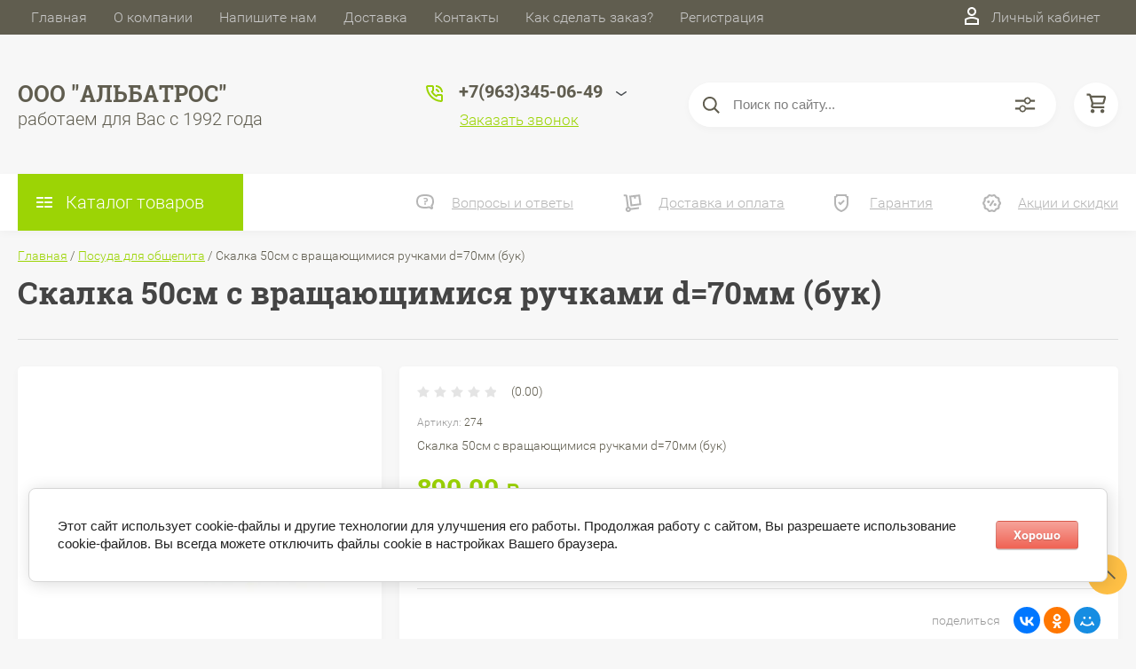

--- FILE ---
content_type: text/html; charset=utf-8
request_url: https://posuda-albatros.ru/magazin/product/skalka-50sm-s-vrashchayushchimisya-ruchkami-d70mm-buk
body_size: 51317
content:

	<!DOCTYPE html>
<html lang="ru">
<head>
	<meta charset="UTF-8">
	<meta name="robots" content="all"/>
	<meta name="description" content="Скалка 50см с вращающимися ручками d=70мм (бук)">
	<meta name="keywords" content="Скалка 50см с вращающимися ручками d=70мм (бук)">
	<meta name="SKYPE_TOOLBAR" content="SKYPE_TOOLBAR_PARSER_COMPATIBLE">
	<meta name="viewport" content="width=device-width, initial-scale=1.0, maximum-scale=1.0, user-scalable=no">
	<meta name="format-detection" content="telephone=no">
	<meta http-equiv="x-rim-auto-match" content="none">
	<title>Скалка 50см с вращающимися ручками d=70мм (бук)</title>
	
	<script src="/g/libs/jquery/1.10.2/jquery.min.js"></script>
	<script src="/g/templates/shop2/2.83.2/js/jquery.columnizer.min.js"></script>
	<script src="/g/templates/shop2/2.83.2/js/resizeController.js"></script>
	<script src="/g/templates/shop2/2.83.2/js/modernizr.custom.js"></script>
	<script src="/g/libs/jquery-bgdsize/jquery.bgdsize.js" charset="utf-8"></script>
			<link rel="stylesheet" href="/g/css/styles_articles_tpl.css">

            <!-- 46b9544ffa2e5e73c3c971fe2ede35a5 -->
            <script src='/shared/s3/js/lang/ru.js'></script>
            <script src='/shared/s3/js/common.min.js'></script>
        <link rel='stylesheet' type='text/css' href='/shared/s3/css/calendar.css' /><link rel='stylesheet' type='text/css' href='/shared/highslide-4.1.13/highslide.min.css'/>
<script type='text/javascript' src='/shared/highslide-4.1.13/highslide-full.packed.js'></script>
<script type='text/javascript'>
hs.graphicsDir = '/shared/highslide-4.1.13/graphics/';
hs.outlineType = null;
hs.showCredits = false;
hs.lang={cssDirection:'ltr',loadingText:'Загрузка...',loadingTitle:'Кликните чтобы отменить',focusTitle:'Нажмите чтобы перенести вперёд',fullExpandTitle:'Увеличить',fullExpandText:'Полноэкранный',previousText:'Предыдущий',previousTitle:'Назад (стрелка влево)',nextText:'Далее',nextTitle:'Далее (стрелка вправо)',moveTitle:'Передвинуть',moveText:'Передвинуть',closeText:'Закрыть',closeTitle:'Закрыть (Esc)',resizeTitle:'Восстановить размер',playText:'Слайд-шоу',playTitle:'Слайд-шоу (пробел)',pauseText:'Пауза',pauseTitle:'Приостановить слайд-шоу (пробел)',number:'Изображение %1/%2',restoreTitle:'Нажмите чтобы посмотреть картинку, используйте мышь для перетаскивания. Используйте клавиши вперёд и назад'};</script>

<!--s3_require-->
<link rel="stylesheet" href="/g/basestyle/1.0.1/user/user.css" type="text/css"/>
<link rel="stylesheet" href="/g/basestyle/1.0.1/cookie.message/cookie.message.css" type="text/css"/>
<link rel="stylesheet" href="/g/basestyle/1.0.1/user/user.red.css" type="text/css"/>
<script type="text/javascript" src="/g/basestyle/1.0.1/user/user.js" async></script>
<link rel="stylesheet" href="/g/basestyle/1.0.1/cookie.message/cookie.message.red.css" type="text/css"/>
<script type="text/javascript" src="/g/basestyle/1.0.1/cookie.message/cookie.message.js" async></script>
<!--/s3_require-->
				
		
		
		
			<link rel="stylesheet" type="text/css" href="/g/shop2v2/default/css/theme.less.css">		
			<script type="text/javascript" src="/g/printme.js"></script>
		<script type="text/javascript" src="/g/shop2v2/default/js/tpl.js"></script>
		<script type="text/javascript" src="/g/shop2v2/default/js/baron.min.js"></script>
		
			<script type="text/javascript" src="/g/shop2v2/default/js/shop2.2.js"></script>
		
	<script type="text/javascript">shop2.init({"productRefs": [],"apiHash": {"getPromoProducts":"d9fee1a0e2f506f80ae4802cd3fe1ccd","getSearchMatches":"5528037cc98689f5005d9f57f9f74c9c","getFolderCustomFields":"df695d70443c2675f30d7b59b1c91058","getProductListItem":"1c485435484f130c3a159955b44f74b5","cartAddItem":"04622a49b11531747c01085bdbad057d","cartRemoveItem":"5f903f8280d7ab2c0ae8367ba91fcb7a","cartUpdate":"9963dbbe7f4aaff6b3f737d9922bfa46","cartRemoveCoupon":"682b385e07fe339c5f995083c0a4b3a5","cartAddCoupon":"f340414b97a226a93cc1cfc3f869d70a","deliveryCalc":"41845b703876801478cc5697bbd83eab","printOrder":"526af1f237d3c74224bdabde4f0d361b","cancelOrder":"6e3adb8caf902de6b376ac4b31b1b5a4","cancelOrderNotify":"06043cc30803610802ad189971e74726","repeatOrder":"540f7df107f9de98a4ecb943da4e901c","paymentMethods":"3fdb19fddc3413ff0675ccefb1525877","compare":"7ab77b2922494e443185a0d8a2ec0196"},"hash": null,"verId": 2722110,"mode": "product","step": "","uri": "/magazin","IMAGES_DIR": "/d/","my": {"show_sections":true,"lazy_load_subpages":true,"special_alias":"spec","new_alias":"new","price_fa_rouble":true,"search_price_max":"1000000","hide_product_simple_options":true,"hide_product_price_options":true,"hide_filter_options":true,"small_images_width":148,"buy_mod":true,"hide_cart_table_options":true,"show_amount_sort":true,"show_rating_sort":true,"params":"\u0425\u0430\u0440\u0430\u043a\u0442\u0435\u0440\u0438\u0441\u0442\u0438\u043a\u0438","main_block_alis_new":true,"folder_items_gr":true},"shop2_cart_order_payments": 3,"cf_margin_price_enabled": 0,"maps_yandex_key":"","maps_google_key":""});</script>
<style type="text/css">.product-item-thumb {width: 200px;}.product-item-thumb .product-image, .product-item-simple .product-image {height: 180px;width: 200px;}.product-item-thumb .product-amount .amount-title {width: 104px;}.product-item-thumb .product-price {width: 150px;}.shop2-product .product-side-l {width: 450px;}.shop2-product .product-image {height: 390px;width: 450px;}.shop2-product .product-thumbnails li {width: 140px;height: 140px;}</style>
	<link rel="stylesheet" href="/t/v5255/images/theme0/uikit/uikit.scss.css">
	<link rel="stylesheet" href="/t/v5255/images/theme0/theme.scss.css">
			<link rel="stylesheet" href="/t/v5255/images/theme1/uikit/uikit.scss.css">
	    <link rel="stylesheet" href="/t/v5255/images/theme1/theme.scss.css">
		<link rel="stylesheet" href="/t/images/css/bdr_style.scss.css">
</head>
<body class="product-page">
	
	<svg style="display: none;" id="site-svg-sprite">
	<symbol id="phone" viewBox="0 0 20 20">
		<path d="M16.984,18.997 L16.849,18.993 C7.832,18.423 0.604,11.183 0.035,2.152 C-0.001,1.585 0.196,1.028 0.575,0.624 C0.952,0.222 1.470,-0.000 2.032,-0.000 L6.999,-0.000 C8.102,-0.000 8.999,0.899 8.999,2.003 L8.999,5.594 C8.999,6.121 8.786,6.638 8.413,7.011 L7.916,7.509 C8.836,8.954 10.058,10.177 11.502,11.100 L11.999,10.602 C12.377,10.224 12.879,10.015 13.413,10.015 L16.999,10.015 C18.103,10.015 19.000,10.914 19.000,12.018 L19.000,16.994 C19.000,18.117 18.114,18.997 16.984,18.997 ZM16.999,12.018 L13.413,12.018 L11.834,13.600 L11.176,13.235 C8.902,11.977 7.038,10.110 5.784,7.835 L5.420,7.176 L6.999,5.594 L6.999,2.003 L2.032,2.003 C2.537,10.052 8.961,16.487 16.975,16.994 L16.984,17.995 L16.984,16.994 C17.002,16.994 17.010,16.990 17.010,16.990 L16.999,12.018 ZM12.999,8.012 C12.999,6.908 12.103,6.009 11.000,6.009 L11.000,4.006 C13.205,4.006 14.999,5.803 14.999,8.012 L12.999,8.012 ZM11.000,2.003 L11.000,-0.000 C15.411,-0.000 19.000,3.594 19.000,8.012 L16.999,8.012 C16.999,4.698 14.308,2.003 11.000,2.003 Z"/>
	</symbol>
	<symbol id="lk" viewBox="0 0 16 20">
		<path d="M-0.000,20.000 L-0.000,13.240 C0.264,13.076 0.539,12.925 0.816,12.778 C2.918,11.656 5.370,11.000 8.000,11.000 C10.630,11.000 13.082,11.656 15.184,12.778 C15.461,12.925 15.735,13.076 16.000,13.240 L16.000,20.000 L-0.000,20.000 ZM14.000,14.416 C12.166,13.489 10.098,13.000 8.000,13.000 C5.901,13.000 3.832,13.489 2.000,14.416 L2.000,18.000 L14.000,18.000 L14.000,14.416 ZM8.000,10.000 C5.239,10.000 3.000,7.761 3.000,5.000 C3.000,2.238 5.239,-0.000 8.000,-0.000 C10.761,-0.000 13.000,2.238 13.000,5.000 C13.000,7.761 10.761,10.000 8.000,10.000 ZM8.000,2.000 C6.346,2.000 5.000,3.345 5.000,5.000 C5.000,6.654 6.346,8.000 8.000,8.000 C9.654,8.000 11.000,6.654 11.000,5.000 C11.000,3.345 9.654,2.000 8.000,2.000 Z"/>
	</symbol>
	<symbol id="search" viewBox="0 0 20 20">
		<path d="M19.875,18.586 L15.027,13.738 C16.072,12.396 16.700,10.716 16.700,8.889 C16.700,4.521 13.146,0.967 8.778,0.967 C4.410,0.967 0.856,4.521 0.856,8.889 C0.856,13.257 4.410,16.811 8.778,16.811 C10.605,16.811 12.286,16.182 13.628,15.139 L18.475,19.986 L19.875,18.586 ZM8.778,14.831 C5.501,14.831 2.837,12.165 2.837,8.889 C2.837,5.612 5.501,2.947 8.778,2.947 C12.054,2.947 14.719,5.612 14.719,8.889 C14.719,12.165 12.054,14.831 8.778,14.831 Z"/>
	</symbol>
	<symbol id="extend-search" viewBox="0 0 23 17">
		<path d="M22.452,14.119 L12.488,14.119 C12.012,15.779 10.533,16.999 8.761,16.999 C6.989,16.999 5.510,15.779 5.034,14.119 L0.547,14.119 C0.245,14.119 -0.001,13.868 -0.001,13.558 L-0.001,12.433 C-0.001,12.123 0.245,11.872 0.547,11.872 L5.034,11.872 C5.510,10.211 6.989,8.991 8.761,8.991 C10.533,8.991 12.012,10.211 12.488,11.872 L22.452,11.872 C22.754,11.872 22.999,12.123 22.999,12.433 L22.999,13.558 C22.999,13.868 22.754,14.119 22.452,14.119 ZM8.761,10.642 C7.495,10.642 6.468,11.696 6.468,12.995 C6.468,14.295 7.495,15.348 8.761,15.348 C10.028,15.348 11.055,14.295 11.055,12.995 C11.055,11.696 10.028,10.642 8.761,10.642 ZM22.452,5.128 L17.964,5.128 C17.488,6.788 16.009,8.008 14.238,8.008 C12.465,8.008 10.987,6.788 10.511,5.128 L0.547,5.128 C0.245,5.128 -0.001,4.876 -0.001,4.566 L-0.001,3.441 C-0.001,3.131 0.245,2.880 0.547,2.880 L10.511,2.880 C10.986,1.220 12.465,-0.000 14.238,-0.000 C16.009,-0.000 17.488,1.220 17.964,2.880 L22.452,2.880 C22.754,2.880 22.999,3.131 22.999,3.441 L22.999,4.566 C22.999,4.876 22.754,5.128 22.452,5.128 ZM14.238,1.721 C13.008,1.721 12.013,2.743 12.013,4.004 C12.013,5.265 13.008,6.287 14.238,6.287 C15.466,6.287 16.462,5.265 16.462,4.004 C16.462,2.743 15.466,1.721 14.238,1.721 Z"/>
	</symbol>
	<symbol id="cart" viewBox="0 0 21 21">
		<path d="M20.636,4.599 L19.192,9.584 C18.946,10.434 18.146,11.029 17.249,11.029 L7.685,11.029 L7.179,13.023 L11.948,13.023 L12.959,13.023 L19.022,13.023 L19.022,15.018 L12.959,15.018 L11.948,15.018 L7.179,15.018 C6.553,15.018 5.972,14.738 5.587,14.251 C5.201,13.763 5.067,13.140 5.219,12.540 L5.849,10.055 L3.425,1.990 L0.833,1.990 L0.833,-0.004 L3.425,-0.004 C4.314,-0.004 5.111,0.583 5.362,1.425 L5.552,2.056 L18.693,2.056 C19.333,2.056 19.921,2.345 20.306,2.849 C20.691,3.354 20.812,3.991 20.636,4.599 ZM6.151,4.050 L7.650,9.035 L17.249,9.035 L18.693,4.050 L6.151,4.050 ZM6.896,16.014 C8.012,16.014 8.917,16.907 8.917,18.008 C8.917,19.110 8.012,20.003 6.896,20.003 C5.780,20.003 4.875,19.110 4.875,18.008 C4.875,16.907 5.780,16.014 6.896,16.014 ZM17.000,16.014 C18.117,16.014 19.022,16.907 19.022,18.008 C19.022,19.110 18.117,20.003 17.000,20.003 C15.884,20.003 14.980,19.110 14.980,18.008 C14.980,16.907 15.884,16.014 17.000,16.014 Z"/>
	</symbol>
	<symbol id="menu" viewBox="0 0 17 12">
		<path d="M9.000,12.000 L9.000,10.000 L17.000,10.000 L17.000,12.000 L9.000,12.000 ZM9.000,5.000 L17.000,5.000 L17.000,7.000 L9.000,7.000 L9.000,5.000 ZM9.000,-0.000 L17.000,-0.000 L17.000,2.000 L9.000,2.000 L9.000,-0.000 ZM-0.000,10.000 L7.000,10.000 L7.000,12.000 L-0.000,12.000 L-0.000,10.000 ZM-0.000,5.000 L7.000,5.000 L7.000,7.000 L-0.000,7.000 L-0.000,5.000 ZM-0.000,-0.000 L7.000,-0.000 L7.000,2.000 L-0.000,2.000 L-0.000,-0.000 Z"/>
		<path d="M9.000,12.000 L9.000,10.000 L17.000,10.000 L17.000,12.000 L9.000,12.000 ZM9.000,5.000 L17.000,5.000 L17.000,7.000 L9.000,7.000 L9.000,5.000 ZM9.000,-0.000 L17.000,-0.000 L17.000,2.000 L9.000,2.000 L9.000,-0.000 ZM-0.000,10.000 L7.000,10.000 L7.000,12.000 L-0.000,12.000 L-0.000,10.000 ZM-0.000,5.000 L7.000,5.000 L7.000,7.000 L-0.000,7.000 L-0.000,5.000 ZM-0.000,-0.000 L7.000,-0.000 L7.000,2.000 L-0.000,2.000 L-0.000,-0.000 Z"/>
		<path d="M9.000,12.000 L9.000,10.000 L17.000,10.000 L17.000,12.000 L9.000,12.000 ZM9.000,5.000 L17.000,5.000 L17.000,7.000 L9.000,7.000 L9.000,5.000 ZM9.000,-0.000 L17.000,-0.000 L17.000,2.000 L9.000,2.000 L9.000,-0.000 ZM-0.000,10.000 L7.000,10.000 L7.000,12.000 L-0.000,12.000 L-0.000,10.000 ZM-0.000,5.000 L7.000,5.000 L7.000,7.000 L-0.000,7.000 L-0.000,5.000 ZM-0.000,-0.000 L7.000,-0.000 L7.000,2.000 L-0.000,2.000 L-0.000,-0.000 Z"/>
	</symbol>
		<symbol id="menu2" viewBox="0 0 20 12">
		<path d="M-0.000,-0.000 L20.000,-0.000 L20.000,2.000 L-0.000,2.000 L-0.000,-0.000 Z"/>
		<path d="M-0.000,5.000 L17.000,5.000 L17.000,7.000 L-0.000,7.000 L-0.000,5.000 Z"/>
		<path d="M-0.000,10.000 L14.000,10.000 L14.000,12.000 L-0.000,12.000 L-0.000,10.000 Z"/>
	</symbol>
	<symbol id="form-mail" viewBox="0 0 110 100">
		<path d="M105.840,42.969 L83.550,4.450 C81.092,0.201 75.628,-1.259 71.370,1.193 L4.450,39.742 C0.192,42.194 -1.272,47.645 1.186,51.893 L26.449,95.549 C28.907,99.797 34.370,101.257 38.628,98.805 L105.549,60.257 C109.807,57.804 111.271,52.353 108.813,48.105 L105.840,42.969 ZM72.963,7.124 L58.401,48.378 C57.450,51.078 54.709,52.654 51.893,52.130 L8.801,44.084 L72.963,7.124 ZM30.981,91.520 L6.804,49.741 L40.511,56.036 L30.981,91.520 ZM36.722,93.055 L46.370,57.130 L50.801,57.958 C53.660,58.492 56.478,57.958 58.823,56.607 C61.168,55.256 63.041,53.088 64.006,50.349 L65.502,46.108 L101.511,55.735 L36.722,93.055 ZM103.050,50.007 L67.482,40.498 L78.872,8.227 L103.050,50.007 Z"/>
	</symbol>
	<symbol id="close" viewBox="0 0 20 20">
		<path d='M12.392,9.458 L19.143,16.263 C19.735,16.859 19.735,17.829 19.143,18.426 C18.857,18.715 18.475,18.874 18.070,18.874 C17.665,18.874 17.284,18.715 16.998,18.426 L10.246,11.621 L3.495,18.425 C3.209,18.714 2.828,18.873 2.423,18.873 C2.017,18.873 1.636,18.714 1.350,18.425 C0.758,17.828 0.758,16.859 1.350,16.263 L8.101,9.458 L1.350,2.653 C0.758,2.057 0.758,1.088 1.350,0.491 C1.923,-0.087 2.922,-0.087 3.495,0.491 L10.246,7.296 L16.998,0.491 C17.570,-0.087 18.570,-0.087 19.143,0.491 C19.735,1.087 19.735,2.057 19.143,2.653 L12.392,9.458 Z'/>
	</symbol>
	<symbol id="arrow-top" viewBox="0 0 25 14">
		<path d="M2.723,13.989 L0.984,12.219 L13.097,0.001 L24.998,12.134 L23.259,13.905 L13.097,3.540 L2.723,13.989 Z"/>
	</symbol>
	<symbol id="stock" viewBox="0 0 120 120">
		<path d="M117.063,41.459 L113.498,51.504 C113.500,51.519 113.503,51.533 113.506,51.548 L119.999,60.000 L113.506,68.450 C113.504,68.465 113.500,68.480 113.498,68.495 L117.063,78.540 L108.263,84.579 C108.260,84.585 108.257,84.591 108.254,84.597 L108.541,95.266 L98.314,98.288 C98.305,98.296 98.297,98.305 98.288,98.313 L95.267,108.540 L84.598,108.254 C84.592,108.257 84.586,108.260 84.580,108.263 L78.541,117.063 L68.495,113.498 C68.480,113.500 68.465,113.504 68.450,113.506 L59.999,120.000 L51.549,113.506 C51.534,113.504 51.519,113.500 51.504,113.498 L41.458,117.063 L35.419,108.263 C35.413,108.260 35.407,108.257 35.401,108.254 L24.732,108.540 L21.710,98.313 C21.702,98.305 21.694,98.296 21.685,98.288 L11.458,95.266 L11.745,84.597 C11.742,84.591 11.739,84.585 11.736,84.579 L2.936,78.540 L6.501,68.495 C6.498,68.480 6.495,68.465 6.493,68.450 L-0.001,60.000 L6.493,51.548 C6.495,51.533 6.499,51.519 6.501,51.504 L2.936,41.459 L11.737,35.418 C11.739,35.413 11.742,35.407 11.745,35.402 L11.458,24.732 L21.687,21.709 C21.694,21.702 21.702,21.694 21.710,21.686 L24.732,11.458 L35.402,11.745 C35.407,11.742 35.413,11.739 35.418,11.736 L41.458,2.936 L51.504,6.501 C51.519,6.498 51.533,6.495 51.548,6.493 L59.999,-0.001 L68.451,6.493 C68.465,6.495 68.480,6.498 68.495,6.501 L78.541,2.936 L84.580,11.736 C84.586,11.739 84.591,11.742 84.597,11.745 L95.267,11.458 L98.289,21.686 C98.297,21.694 98.304,21.702 98.312,21.710 L108.541,24.732 L108.254,35.402 C108.257,35.407 108.260,35.413 108.262,35.418 L117.063,41.459 Z"/>
	</symbol>
	<symbol id="more-arrow" viewBox="0 0 12 5">
		<path d="M-0.003,0.705 C-0.003,0.560 0.043,0.416 0.140,0.291 C0.382,-0.023 0.849,-0.092 1.182,0.136 L5.990,3.432 L10.801,0.136 C11.133,-0.092 11.599,-0.023 11.842,0.291 C12.084,0.604 12.011,1.044 11.677,1.272 L6.429,4.869 C6.167,5.048 5.813,5.048 5.551,4.869 L0.304,1.272 C0.103,1.135 -0.003,0.921 -0.003,0.705 L-0.003,0.705 Z"/>
	</symbol>
	<symbol id="icon-login" viewBox="0 0 13 17">
		<path d="M12.750,16.316 C12.723,16.702 12.396,17.002 11.999,17.002 L0.994,17.002 C0.599,17.002 0.271,16.702 0.242,16.318 L0.000,12.848 C-0.086,11.571 0.929,10.099 2.217,9.633 C4.981,8.666 8.019,8.669 10.769,9.631 C12.069,10.098 13.083,11.571 12.991,12.850 L12.750,16.316 ZM10.255,11.012 C7.846,10.170 5.153,10.167 2.732,11.014 C2.006,11.277 1.464,12.179 1.502,12.749 L1.696,15.531 L11.297,15.531 L11.490,12.749 C11.530,12.177 10.990,11.277 10.255,11.012 ZM6.559,7.900 C4.568,7.900 2.949,6.127 2.949,3.947 C2.949,1.767 4.568,-0.007 6.559,-0.007 C8.549,-0.007 10.169,1.767 10.169,3.947 C10.169,6.127 8.549,7.900 6.559,7.900 ZM6.559,1.463 C5.399,1.463 4.454,2.577 4.454,3.947 C4.454,5.317 5.399,6.431 6.559,6.431 C7.719,6.431 8.664,5.317 8.664,3.947 C8.664,2.577 7.719,1.463 6.559,1.463 Z"/>
	</symbol>
	<symbol id="icon-password" viewBox="0 0 12 17">
		<path d="M10.279,6.235 L10.279,4.440 C10.279,1.986 8.375,-0.010 5.965,-0.010 C3.625,-0.010 1.721,1.986 1.721,4.440 L1.721,6.235 C0.777,6.235 0.009,7.040 0.009,8.029 L0.009,15.207 C0.009,16.196 0.777,17.002 1.721,17.002 L10.279,17.002 C11.223,17.002 11.991,16.196 11.991,15.207 L11.991,8.029 C11.991,7.040 11.223,6.235 10.279,6.235 ZM3.432,4.440 C3.432,2.976 4.568,1.784 6.034,1.784 C7.431,1.784 8.567,2.976 8.567,4.440 L8.567,6.235 L3.432,6.235 L3.432,4.440 ZM1.721,15.207 L1.721,8.029 L10.279,8.029 L10.281,15.207 L1.721,15.207 Z"/>
	</symbol>
	<symbol id="facebook" viewBox="0 0 36 36">
		<path fill-rule="evenodd"  fill="rgb(28, 48, 146)" d="M2.000,-0.000 L34.000,-0.000 C35.104,-0.000 36.000,0.895 36.000,2.000 L36.000,33.000 C36.000,34.104 35.104,35.000 34.000,35.000 L2.000,35.000 C0.895,35.000 -0.000,34.104 -0.000,33.000 L-0.000,2.000 C-0.000,0.895 0.895,-0.000 2.000,-0.000 Z"/> <path fill-rule="evenodd"  fill="rgb(255, 255, 255)" d="M22.998,9.355 C21.993,9.152 21.220,8.999 20.162,8.999 C17.120,8.999 15.908,10.426 15.908,12.976 L15.908,14.837 L14.000,14.837 L14.000,17.846 L15.908,17.846 L15.908,26.999 L19.621,26.999 L19.621,17.846 L22.328,17.846 L22.586,14.837 L19.621,14.837 L19.621,13.384 C19.621,12.568 19.698,12.058 20.885,12.058 C21.323,12.058 22.019,12.135 22.535,12.237 L22.998,9.355 Z"/>
	</symbol>
	<symbol id="checkmark" viewBox="0 0 12 8">
		<path d="M10.712,1.690 L4.757,7.645 C4.739,7.666 4.732,7.692 4.712,7.712 C4.515,7.909 4.257,8.004 3.999,8.001 C3.741,8.004 3.482,7.909 3.285,7.712 C3.266,7.693 3.259,7.667 3.241,7.646 L0.285,4.690 C-0.102,4.303 -0.102,3.674 0.285,3.286 C0.673,2.898 1.302,2.898 1.690,3.286 L3.999,5.595 L9.308,0.286 C9.696,-0.102 10.325,-0.102 10.712,0.286 C11.100,0.674 11.100,1.302 10.712,1.690 Z"/>
	</symbol>
	<symbol id="filter" viewBox="0 0 17 12">
		<path d="M-0.000,1.999 L-0.000,-0.001 L17.000,-0.001 L17.000,1.999 L-0.000,1.999 ZM15.000,6.999 L2.000,6.999 L2.000,4.999 L15.000,4.999 L15.000,6.999 ZM13.000,11.999 L4.000,11.999 L4.000,9.999 L13.000,9.999 L13.000,11.999 Z"/>
	</symbol>
	<symbol id="kamera" viewBox="0 0 24 24">
		<path d="M 11 4 L 9 6 L 7 6 L 7 5 L 4 5 L 4 6 C 2.9 6 2 6.9 2 8 L 2 18 C 2 19.1 2.9 20 4 20 L 20 20 C 21.1 20 22 19.1 22 18 L 22 8 C 22 6.9 21.1 6 20 6 L 19 6 L 17 4 L 11 4 z M 5.5 6.5 C 6.052 6.5 6.5 6.948 6.5 7.5 C 6.5 8.052 6.052 8.5 5.5 8.5 C 4.948 8.5 4.5 8.052 4.5 7.5 C 4.5 6.948 4.948 6.5 5.5 6.5 z M 14 8 C 16.76 8 19 10.24 19 13 C 19 15.76 16.76 18 14 18 C 11.24 18 9 15.76 9 13 C 9 10.24 11.24 8 14 8 z M 14 10 C 12.343146 10 11 11.343146 11 13 C 11 14.656854 12.343146 16 14 16 C 15.656854 16 17 14.656854 17 13 C 17 11.343146 15.656854 10 14 10 z"/>
	</symbol>
	<symbol id="gift" viewBox="0 0 18 20">
		<path d="M16.000,3.999 L13.815,3.999 C13.928,3.680 14.000,3.340 14.000,2.979 C14.000,1.336 12.663,-0.001 10.980,-0.001 C10.216,-0.001 9.525,0.297 8.997,0.771 C8.463,0.297 7.763,-0.001 6.980,-0.001 C5.337,-0.001 4.000,1.336 4.000,3.019 C4.000,3.364 4.070,3.691 4.179,3.999 L2.000,3.999 C0.897,3.999 -0.000,4.896 -0.000,5.999 L-0.000,9.999 C-0.000,10.747 0.417,11.393 1.027,11.736 C1.015,11.822 1.000,11.909 1.000,11.999 L1.000,17.999 C1.000,19.102 1.897,19.999 3.000,19.999 L15.000,19.999 C16.102,19.999 17.000,19.102 17.000,17.999 L17.000,11.999 C17.000,11.909 16.985,11.822 16.973,11.736 C17.582,11.393 18.000,10.747 18.000,9.999 L18.000,5.999 C18.000,4.896 17.102,3.999 16.000,3.999 ZM16.001,9.999 L15.000,9.999 L10.000,9.999 L10.000,5.999 L11.019,5.999 L16.000,5.999 L16.001,9.999 ZM11.019,1.999 C11.560,1.999 12.000,2.439 12.000,3.019 C12.000,3.560 11.560,3.999 11.019,3.999 L10.000,3.999 L10.000,2.979 C10.000,2.439 10.439,1.999 11.019,1.999 ZM6.000,2.979 C6.000,2.439 6.439,1.999 7.019,1.999 C7.560,1.999 8.000,2.439 8.000,2.979 L8.000,3.999 L6.980,3.999 C6.439,3.999 6.000,3.560 6.000,2.979 ZM2.000,5.999 L6.980,5.999 L8.000,5.999 L8.000,9.999 L3.000,9.999 L2.000,9.999 L2.000,5.999 ZM3.000,11.999 L8.000,11.999 L8.000,17.999 L3.000,17.999 L3.000,11.999 ZM10.000,17.999 L10.000,11.999 L15.000,11.999 L15.001,17.999 L10.000,17.999 Z"/>
	</symbol>
	<symbol id="discount" viewBox="0 0 20 20">
		<path d="M19.992,12.170 C19.785,12.427 19.549,12.718 19.489,12.901 C19.422,13.107 19.438,13.478 19.453,13.837 C19.483,14.537 19.520,15.407 18.994,16.125 C18.464,16.846 17.613,17.080 16.928,17.267 C16.583,17.363 16.226,17.460 16.055,17.583 C15.890,17.702 15.680,18.019 15.494,18.299 C15.101,18.890 14.612,19.627 13.745,19.905 C13.525,19.977 13.290,20.012 13.046,20.012 C12.463,20.012 11.916,19.810 11.433,19.631 C11.087,19.504 10.729,19.372 10.500,19.372 C10.270,19.372 9.913,19.504 9.567,19.631 C8.881,19.884 7.996,20.145 7.254,19.905 C6.387,19.626 5.898,18.890 5.505,18.299 C5.319,18.019 5.109,17.702 4.944,17.583 C4.774,17.460 4.417,17.363 4.071,17.267 C3.387,17.080 2.536,16.846 2.006,16.125 C1.480,15.407 1.516,14.536 1.547,13.837 C1.562,13.478 1.578,13.106 1.510,12.900 C1.450,12.717 1.215,12.427 1.008,12.170 C0.559,11.615 -0.000,10.922 -0.000,10.006 C-0.000,9.090 0.559,8.398 1.008,7.841 C1.215,7.585 1.450,7.293 1.510,7.110 C1.578,6.904 1.562,6.533 1.547,6.174 C1.516,5.474 1.480,4.604 2.006,3.887 C2.536,3.165 3.387,2.931 4.071,2.744 C4.417,2.649 4.774,2.551 4.945,2.428 C5.110,2.309 5.320,1.992 5.506,1.713 C5.898,1.121 6.388,0.384 7.255,0.106 C7.998,-0.136 8.881,0.126 9.567,0.380 C9.913,0.507 10.270,0.640 10.500,0.640 C10.729,0.640 11.087,0.507 11.433,0.380 C12.117,0.126 13.002,-0.136 13.745,0.106 C14.613,0.385 15.101,1.121 15.494,1.713 C15.680,1.992 15.890,2.309 16.055,2.428 C16.226,2.551 16.583,2.649 16.929,2.744 C17.613,2.931 18.464,3.165 18.994,3.887 C19.520,4.604 19.483,5.475 19.453,6.174 C19.438,6.533 19.422,6.905 19.489,7.111 C19.549,7.294 19.784,7.585 19.991,7.841 C20.441,8.397 21.000,9.089 21.000,10.006 C21.000,10.921 20.441,11.614 19.992,12.170 ZM18.352,9.142 C18.033,8.746 17.671,8.298 17.492,7.755 C17.308,7.191 17.333,6.604 17.355,6.086 C17.368,5.770 17.392,5.240 17.297,5.111 C17.198,4.977 16.699,4.841 16.369,4.750 C15.867,4.612 15.299,4.456 14.820,4.111 C14.346,3.770 14.024,3.285 13.740,2.857 C13.550,2.571 13.263,2.139 13.097,2.086 C12.842,2.098 12.498,2.208 12.165,2.331 C11.670,2.513 11.107,2.721 10.500,2.721 C9.892,2.721 9.330,2.513 8.834,2.331 C8.501,2.208 8.158,2.081 7.954,2.081 C7.736,2.139 7.450,2.571 7.260,2.857 C6.976,3.285 6.654,3.770 6.180,4.111 C5.701,4.456 5.133,4.612 4.631,4.750 C4.301,4.841 3.802,4.977 3.703,5.111 C3.609,5.241 3.631,5.770 3.645,6.086 C3.667,6.603 3.692,7.191 3.508,7.753 C3.329,8.298 2.967,8.746 2.647,9.142 C2.416,9.428 2.100,9.820 2.100,10.006 C2.100,10.192 2.417,10.583 2.648,10.870 C2.967,11.265 3.329,11.713 3.508,12.257 C3.692,12.820 3.667,13.407 3.645,13.925 C3.631,14.242 3.608,14.771 3.703,14.900 C3.802,15.034 4.301,15.171 4.631,15.261 C5.132,15.399 5.701,15.555 6.180,15.900 C6.654,16.242 6.976,16.726 7.259,17.154 C7.449,17.440 7.736,17.872 7.903,17.926 C8.172,17.945 8.502,17.804 8.834,17.681 C9.330,17.498 9.892,17.291 10.500,17.291 C11.108,17.291 11.670,17.498 12.165,17.681 C12.498,17.804 12.842,17.931 13.046,17.931 C13.080,17.931 13.094,17.927 13.096,17.926 C13.263,17.872 13.550,17.440 13.740,17.154 C14.024,16.726 14.346,16.242 14.819,15.900 C15.298,15.555 15.867,15.399 16.369,15.261 C16.699,15.171 17.198,15.034 17.296,14.900 C17.391,14.770 17.368,14.242 17.355,13.925 C17.333,13.408 17.308,12.821 17.492,12.259 C17.671,11.713 18.033,11.265 18.352,10.870 C18.583,10.583 18.900,10.192 18.900,10.006 C18.900,9.820 18.583,9.428 18.352,9.142 ZM14.175,13.128 C13.305,13.128 12.600,12.429 12.600,11.567 C12.600,10.705 13.305,10.006 14.175,10.006 C15.045,10.006 15.750,10.705 15.750,11.567 C15.750,12.429 15.045,13.128 14.175,13.128 ZM7.526,12.551 L11.726,6.306 L13.473,7.461 L9.273,13.705 L7.526,12.551 ZM6.825,10.006 C5.955,10.006 5.250,9.307 5.250,8.445 C5.250,7.583 5.955,6.884 6.825,6.884 C7.695,6.884 8.400,7.583 8.400,8.445 C8.400,9.307 7.695,10.006 6.825,10.006 Z"/>
	</symbol>
	<symbol id="compare" viewBox="0 0 17 20">
		<path d="M16.972,18.823 L16.969,20.000 L15.000,20.000 L15.023,14.066 L15.023,13.057 L15.023,0.009 L16.987,0.009 L16.987,13.057 L16.987,14.066 L16.987,18.823 L16.972,18.823 ZM11.969,20.000 L10.000,20.000 L10.023,14.066 L10.023,13.057 L10.023,8.009 L11.987,8.009 L11.987,13.057 L11.987,14.066 L11.987,18.823 L11.972,18.823 L11.969,20.000 ZM6.969,20.000 L5.000,20.000 L5.023,12.066 L5.023,11.058 L5.023,6.009 L6.986,6.009 L6.986,11.058 L6.986,12.066 L6.986,18.823 L6.972,18.823 L6.969,20.000 ZM1.969,20.000 L-0.000,20.000 L0.023,10.066 L0.023,9.057 L0.023,4.009 L1.986,4.009 L1.986,9.057 L1.986,10.066 L1.986,18.823 L1.971,18.823 L1.969,20.000 Z"/>
	</symbol>
	<symbol id="clock" viewBox="0 0 21 21">
		<path d="M10.499,21.000 C4.709,21.000 -0.001,16.289 -0.001,10.499 C-0.001,4.710 4.709,-0.001 10.499,-0.001 C16.289,-0.001 20.999,4.710 20.999,10.499 C20.999,16.289 16.289,21.000 10.499,21.000 ZM10.499,2.100 C5.868,2.100 2.100,5.868 2.100,10.499 C2.100,15.131 5.868,18.900 10.499,18.900 C15.131,18.900 18.899,15.131 18.899,10.499 C18.899,5.868 15.131,2.100 10.499,2.100 ZM8.556,15.000 L6.989,13.444 L9.771,10.444 L9.771,4.999 L11.986,4.999 L11.986,10.444 C11.986,11.027 11.753,11.587 11.337,12.000 L8.556,15.000 Z"/>
	</symbol>
	<symbol id="cart-disabled" viewBox="0 0 21 21">
		<path d="M15.762,6.766 C15.613,6.916 15.415,6.998 15.204,6.999 L20.999,6.999 L19.121,12.584 C18.874,13.434 18.073,14.029 17.174,14.029 L7.590,14.029 L7.084,16.023 L11.862,16.023 L12.875,16.023 L18.951,16.023 L18.951,18.018 L12.875,18.018 L11.862,18.018 L7.084,18.018 C6.456,18.018 5.874,17.738 5.488,17.251 C5.101,16.763 4.967,16.139 5.119,15.540 L5.749,13.055 L3.321,4.990 L0.724,4.990 L0.724,2.996 L3.321,2.996 C4.212,2.996 5.011,3.584 5.263,4.425 L5.999,6.999 L9.790,6.999 C9.579,6.999 9.380,6.916 9.231,6.766 C8.921,6.454 8.921,5.947 9.231,5.636 L11.372,3.484 L9.231,1.333 C8.921,1.021 8.921,0.515 9.231,0.203 C9.532,-0.099 10.056,-0.099 10.356,0.203 L12.496,2.354 L14.637,0.203 C14.937,-0.099 15.462,-0.099 15.762,0.203 C16.072,0.514 16.072,1.021 15.762,1.333 L13.621,3.484 L15.762,5.636 C16.072,5.948 16.072,6.455 15.762,6.766 ZM6.054,7.050 L7.555,12.035 L17.174,12.035 L18.621,7.050 L6.054,7.050 ZM10.356,6.766 C10.207,6.916 10.008,6.999 9.797,6.999 L15.195,6.999 C14.984,6.998 14.786,6.916 14.637,6.766 L12.496,4.615 L10.356,6.766 ZM6.800,19.014 C7.918,19.014 8.825,19.907 8.825,21.008 C8.825,22.110 7.918,23.003 6.800,23.003 C5.681,23.003 4.774,22.110 4.774,21.008 C4.774,19.907 5.681,19.014 6.800,19.014 ZM16.925,19.014 C18.044,19.014 18.951,19.907 18.951,21.008 C18.951,22.110 18.044,23.003 16.925,23.003 C15.807,23.003 14.900,22.110 14.900,21.008 C14.900,19.907 15.807,19.014 16.925,19.014 Z"/> 
	</symbol>
	<symbol id="thumbs" viewBox="0 0 17 17">
		<path d="M10.000,17.000 L10.000,10.000 L17.000,10.000 L17.000,17.000 L10.000,17.000 ZM10.000,-0.000 L17.000,-0.000 L17.000,7.000 L10.000,7.000 L10.000,-0.000 ZM-0.000,10.000 L7.000,10.000 L7.000,17.000 L-0.000,17.000 L-0.000,10.000 ZM-0.000,-0.000 L7.000,-0.000 L7.000,7.000 L-0.000,7.000 L-0.000,-0.000 Z"/>
	</symbol>
	<symbol id="simple" viewBox="0 0 17 17">
		<path d="M-0.000,17.000 L-0.000,14.000 L17.000,14.000 L17.000,17.000 L-0.000,17.000 ZM-0.000,7.000 L17.000,7.000 L17.000,10.000 L-0.000,10.000 L-0.000,7.000 ZM-0.000,-0.000 L17.000,-0.000 L17.000,3.000 L-0.000,3.000 L-0.000,-0.000 Z"/>
	</symbol>
	<symbol id="pricelist" viewBox="0 0 17 17">
		<path d="M-0.000,17.000 L-0.000,15.000 L17.000,15.000 L17.000,17.000 L-0.000,17.000 ZM-0.000,10.000 L17.000,10.000 L17.000,12.000 L-0.000,12.000 L-0.000,10.000 ZM-0.000,5.000 L17.000,5.000 L17.000,7.000 L-0.000,7.000 L-0.000,5.000 ZM-0.000,-0.000 L17.000,-0.000 L17.000,2.000 L-0.000,2.000 L-0.000,-0.000 Z"/>
	</symbol>
	<symbol id="reset" viewBox="0 0 25 25">
		<path d="M848.125,1173.5a9.618,9.618,0,0,0-17.672-5.27l1.289,1.29a7.85,7.85,0,0,1,14.633,3.98H843.75l3.5,3.5,3.5-3.5h-2.625Zm-9.625,7.87a7.87,7.87,0,0,1-7.875-7.87h2.625l-3.5-3.5-3.5,3.5h2.625a9.623,9.623,0,0,0,17.672,5.27l-1.289-1.29A7.838,7.838,0,0,1,838.5,1181.37Z" transform="translate(-826.25 -1163.88)"/>
	</symbol>
	<symbol id="delete" viewBox="0 0 16 21">
		<path d="M-0.000,4.000 L-0.000,2.000 L5.000,2.000 L5.000,1.980 C5.000,0.886 5.886,-0.000 6.980,-0.000 L9.020,-0.000 C10.113,-0.000 11.000,0.886 11.000,1.980 L11.000,2.000 L16.000,2.000 L16.000,4.000 L-0.000,4.000 ZM15.000,19.000 C15.000,20.104 14.104,21.000 13.000,21.000 L3.000,21.000 C1.895,21.000 1.000,20.104 1.000,19.000 L1.000,6.000 L15.000,6.000 L15.000,19.000 ZM13.000,8.000 L11.000,8.000 L11.000,17.000 L9.000,17.000 L9.000,8.000 L7.000,8.000 L7.000,17.000 L5.000,17.000 L5.000,8.000 L3.000,8.000 L3.000,19.000 L13.000,19.000 L13.000,8.000 Z"/>
	</symbol>
	<symbol id="reload" viewBox="0 0 16 16">
		<path d="M15.000,7.500 C15.000,3.364 11.636,-0.000 7.500,-0.000 C7.247,-0.000 6.997,0.013 6.750,0.038 L6.750,1.552 C6.996,1.521 7.245,1.500 7.500,1.500 C10.808,1.500 13.500,4.191 13.500,7.500 C13.500,10.557 11.199,13.083 8.239,13.449 C7.996,13.481 7.750,13.500 7.500,13.500 C4.192,13.500 1.500,10.808 1.500,7.500 C1.500,5.962 2.089,4.565 3.044,3.503 L4.500,5.250 L5.250,0.750 L0.750,0.750 L2.079,2.345 C0.797,3.689 -0.000,5.499 -0.000,7.500 C-0.000,11.635 3.364,15.000 7.500,15.000 C7.753,15.000 8.003,14.987 8.250,14.962 L8.250,14.962 C12.034,14.584 15.000,11.382 15.000,7.500 Z"/>
	</symbol>
	<symbol id="coupon-arrow" viewBox="0 0 18 11">
		<path d="M13.888,9.999 L13.088,9.215 L16.826,5.552 L0.006,5.552 L0.006,4.443 L16.826,4.443 L13.088,0.781 L13.888,-0.003 L18.993,4.998 L13.888,9.999 Z"/>
	</symbol>
	<symbol id="reset-sort" viewBox="0 0 18 11">
		<path d="M7.301,11.999 C5.836,11.999 4.446,11.416 3.385,10.356 C3.159,10.133 2.951,9.888 2.763,9.629 C2.584,9.381 2.630,9.029 2.865,8.840 C3.101,8.652 3.435,8.700 3.613,8.948 C3.766,9.158 3.934,9.357 4.119,9.538 C4.982,10.400 6.112,10.874 7.301,10.874 C9.853,10.874 11.930,8.687 11.930,5.999 C11.930,3.313 9.853,1.127 7.301,1.127 C4.915,1.127 2.969,3.043 2.721,5.486 L3.432,4.815 C3.651,4.607 3.988,4.627 4.186,4.858 C4.384,5.089 4.365,5.445 4.146,5.652 L2.523,7.185 C2.420,7.281 2.293,7.329 2.166,7.329 C2.037,7.329 1.910,7.281 1.809,7.185 L0.186,5.652 C-0.035,5.445 -0.052,5.089 0.145,4.858 C0.342,4.627 0.679,4.607 0.900,4.815 L1.649,5.523 C1.884,2.441 4.314,0.001 7.301,0.001 C10.443,0.001 12.999,2.691 12.999,5.999 C12.999,9.307 10.443,11.999 7.301,11.999 Z"/>
	</symbol>
</svg>
	<div class="site-wrapper uk-flex uk-flex-column">

		<header class="site-header">
			<div class="site-header-top">
				<div class="uk-container uk-container-center">
					<div class="uk-flex uk-flex-between uk-flex-middle">
						
							<span class="catalog-but">Каталог</span>
							<span class="mobile-menu-trigger uk-hidden-large" data-uk-offcanvas="{mode:'slide', target:'#navs-offcanvas'}">
								<span class="svg-icon svg-icon--menu"><svg><use xlink:href="#menu2"></use></svg></span>
							</span>
						
						<ul class="site-nav uk-flex uk-flex-wrap uk-hidden-small uk-hidden-medium"><li class="opened active"><a href="/" >Главная</a></li><li><a href="/o-kompanii" >О компании</a></li><li><a href="/napishite-nam" >Напишите нам</a></li><li><a href="/dostavka" >Доставка</a></li><li><a href="/kontakty" >Контакты</a></li><li><a href="/kak-sdelat-zakaz" >Как сделать заказ?</a></li><li><a href="/registraciya" >Регистрация</a></li></ul>						<div class="flex_expander"></div>
						<div class="icons uk-flex">
							<span class="svg-icon svg-icon--lk lk-link uk-hidden-small" data-uk-offcanvas="{mode:'slide', target:'#personal-cabinet-offcanvas'}">
								<svg><use xlink:href="#lk"></use></svg>
								Личный кабинет
							</span>
							<div class="icon-item uk-hidden-medium uk-hidden-large">
								<span href="#personal-cabinet-offcanvas" data-uk-offcanvas="{mode:'slide', target:'#personal-cabinet-offcanvas'}" class="svg-icon svg-icon--lk">
									<svg><use xlink:href="#lk"></use></svg>
								</span>
							</div>
							<div class="icon-item uk-hidden-medium uk-hidden-large">
								<span class="svg-icon svg-icon--extend-search" class="extend-search-caller uk-flex-none" data-uk-offcanvas="{ mode : 'slide', target:'#extend-search-offcanvas' }">
									<svg><use xlink:href="#search"></use></svg>
								</span>

							</div>
							<div class="icon-item uk-hidden-medium uk-hidden-large">
								<a href="/magazin/cart" class="shop2-cart-preview uk-flex-none site-cart svg-icon svg-icon--cart ">
		<svg><use xlink:href="#cart"></use></svg>
</a>							</div>
						</div>
					</div>
				</div>
			</div>

			<div class="site-header-middle">
				<div class="uk-container uk-container-center">
					<div class="uk-flex uk-flex-between uk-flex-center@m">

						<div class="site-name">
																															<a href="https://posuda-albatros.ru">
										ООО &quot;АЛЬБАТРОС&quot;
									</a>
																						<div class="site-activity">работаем для Вас с 1992 года</div>						</div>

						<div class="uk-flex uk-flex-right@m uk-flex-middle uk-hidden-small">
							<div class="site-contacts">
								<div class="svg-icon svg-icon--phone"><svg><use xlink:href="#phone"></use></svg></div>
								
								<div class="site-phones phon-st">
																														<div>
												<a href="tel:+7(963)345-06-49" class="phones-link"><span class="phones-span">+7(963)345-06-49</span></a>
											</div>
																											</div>
																	<div class="callbask-link">
										<span href="#callback-modal" class="callback-modal_button" data-uk-modal="{center:true, target:'#callback-modal'}">Заказать звонок</span>
									</div>
																
								<div class="windows-block">
									<div class="wimdows-phones">
																																								</div>
									<div class="block-address">198329 г. Санкт-Петербург, ул. Тамбасова, д. 12, оф. 245</div>
								</div>
								
							</div>
							<div class="site-search uk-flex-1">
								<form action="/magazin/search" method="get">
									<div class="svg-icon svg-icon--search"><svg><use xlink:href="#search"></use></svg></div>
									<input type="text" placeholder="Поиск по сайту..." name='search_text' class="search-text">
									<span class="svg-icon svg-icon--extend-search" class="extend-search-caller" data-uk-offcanvas="{ mode : 'slide',target:'#extend-search-offcanvas' }"><svg><use xlink:href="#extend-search"></use></svg></span>
									<button type="submit" class="uk-button uk-button-large">Найти</button>
								<re-captcha data-captcha="recaptcha"
     data-name="captcha"
     data-sitekey="6LcYvrMcAAAAAKyGWWuW4bP1De41Cn7t3mIjHyNN"
     data-lang="ru"
     data-rsize="invisible"
     data-type="image"
     data-theme="light"></re-captcha></form>
							</div>
							<a href="/magazin/cart" class="shop2-cart-preview uk-flex-none site-cart svg-icon svg-icon--cart ">
		<svg><use xlink:href="#cart"></use></svg>
</a>						</div>

					</div>
				</div>
			</div>

			<div class="site-header-bot">
				<div class="uk-container uk-container-center">
					<div class="uk-flex uk-flex-middle uk-flex-between" id="justify-catalog">

						<div class="catalog-drop uk-hidden-medium">
							<div class="catalog-drop-button">
								<span class="svg-icon svg-icon--menu"><svg><use xlink:href="#menu"></use></svg></span>Каталог товаров
							</div>
							
							
						</div>
						<ul class="site-nav main-links uk-flex uk-flex-wrap uk-flex-between@l"><li><a href="/voprosy-i-otvety" > <span class="nav-icon"><svg xmlns="http://www.w3.org/2000/svg" xmlns:xlink="http://www.w3.org/1999/xlink" width="20px" height="17px"> <path d="M18.483,13.118 L18.961,14.790 C19.112,15.318 19.011,15.870 18.683,16.304 C18.354,16.739 17.834,17.000 17.293,17.000 C16.953,17.000 16.622,16.898 16.334,16.707 L14.526,15.501 C13.279,15.824 11.792,15.981 10.000,15.981 C5.344,15.981 -0.001,15.072 -0.001,7.989 C-0.001,0.906 5.344,-0.002 10.000,-0.002 C14.655,-0.002 20.000,0.906 20.000,7.989 C20.000,10.155 19.502,11.840 18.483,13.118 ZM10.000,1.996 C4.242,1.996 2.000,3.676 2.000,7.989 C2.000,12.302 4.242,13.983 10.000,13.983 C11.819,13.983 13.260,13.812 14.405,13.460 L14.859,13.321 L16.838,14.641 L16.252,12.588 L16.654,12.173 C17.559,11.241 17.999,9.872 17.999,7.989 C17.999,3.676 15.756,1.996 10.000,1.996 ZM10.766,8.689 L10.655,8.689 L10.688,9.454 L9.267,9.454 L9.044,7.458 L10.377,7.458 C11.144,7.458 11.643,7.002 11.643,6.304 C11.643,5.716 11.177,5.317 10.455,5.317 C9.822,5.317 9.222,5.395 8.500,5.505 L8.278,4.229 C8.977,4.074 9.655,3.974 10.421,3.974 C12.054,3.974 13.131,4.917 13.131,6.337 C13.131,7.679 12.143,8.689 10.766,8.689 ZM10.000,9.987 C10.544,9.987 10.988,10.397 10.988,10.941 C10.988,11.485 10.544,11.895 10.000,11.895 C9.455,11.895 9.011,11.485 9.011,10.941 C9.011,10.397 9.455,9.987 10.000,9.987 Z"/></svg></span> Вопросы и ответы</a></li><li><a href="/dostavka-i-oplata" > <span class="nav-icon"><svg xmlns="http://www.w3.org/2000/svg" xmlns:xlink="http://www.w3.org/1999/xlink" width="21px" height="20px"> <path d="M8.530,13.597 L6.985,1.628 L19.094,0.103 L20.639,12.070 L8.530,13.597 ZM17.334,2.351 L14.307,2.733 L14.564,4.727 L12.545,4.983 L12.288,2.987 L9.260,3.368 L10.290,11.348 L18.364,10.330 L17.334,2.351 ZM8.601,15.615 L17.868,14.447 L18.127,16.442 L8.859,17.611 C8.590,18.821 7.588,19.797 6.275,19.964 C6.143,19.981 6.014,19.988 5.886,19.988 C4.356,19.988 3.056,18.855 2.860,17.353 C2.693,16.055 3.397,14.851 4.517,14.290 L2.948,2.137 L0.930,2.391 L0.674,0.396 L2.692,0.142 C3.797,-0.001 4.824,0.784 4.967,1.882 L6.535,14.033 C7.435,14.227 8.189,14.812 8.601,15.615 ZM5.890,15.965 C5.847,15.965 5.803,15.967 5.759,15.974 C5.204,16.044 4.807,16.549 4.879,17.098 C4.948,17.640 5.435,18.046 6.017,17.969 C6.573,17.898 6.969,17.393 6.898,16.843 C6.833,16.343 6.400,15.965 5.890,15.965 Z"/> </svg></span> Доставка и оплата</a></li><li><a href="/garantiya" > <span class="nav-icon"><svg xmlns="http://www.w3.org/2000/svg" xmlns:xlink="http://www.w3.org/1999/xlink" width="20px" height="16px"> <path d="M8.274,19.923 L8.000,20.001 L7.724,19.923 C7.647,19.901 -0.000,17.631 -0.000,9.979 L-0.000,1.994 L1.000,1.994 C1.551,1.994 1.999,1.546 1.999,0.996 L1.999,-0.003 L14.000,-0.003 L14.000,0.996 C14.000,1.546 14.448,1.994 14.999,1.994 L16.000,1.994 L16.000,9.979 C16.000,17.631 8.352,19.901 8.274,19.923 ZM14.000,3.819 C13.148,3.518 12.473,2.843 12.171,1.994 L3.828,1.994 C3.526,2.843 2.850,3.518 1.999,3.819 L1.999,9.979 C1.999,15.436 6.771,17.478 8.000,17.913 C9.227,17.478 14.000,15.436 14.000,9.979 L14.000,3.819 ZM4.293,9.687 L5.706,8.275 L6.999,9.566 L10.292,6.279 L11.706,7.690 L6.999,12.389 L4.293,9.687 Z"/></svg></span> Гарантия</a></li><li><a href="/aktsii-i-skidki" > <span class="nav-icon"><svg xmlns="http://www.w3.org/2000/svg" xmlns:xlink="http://www.w3.org/1999/xlink" width="21px" height="20px"> <path d="M19.991,12.164 C19.785,12.420 19.549,12.712 19.489,12.895 C19.421,13.102 19.437,13.472 19.453,13.831 C19.483,14.531 19.520,15.401 18.993,16.119 C18.464,16.840 17.613,17.074 16.928,17.261 C16.583,17.356 16.225,17.454 16.055,17.577 C15.889,17.696 15.679,18.013 15.494,18.292 C15.101,18.884 14.612,19.621 13.744,19.899 C13.525,19.971 13.290,20.006 13.045,20.006 C12.463,20.006 11.915,19.804 11.433,19.624 C11.086,19.498 10.730,19.365 10.499,19.365 C10.270,19.365 9.913,19.498 9.567,19.624 C8.881,19.878 7.996,20.139 7.254,19.899 C6.386,19.620 5.898,18.884 5.505,18.292 C5.319,18.013 5.109,17.696 4.944,17.577 C4.774,17.454 4.416,17.356 4.070,17.261 C3.386,17.074 2.535,16.840 2.005,16.119 C1.479,15.401 1.516,14.530 1.546,13.831 C1.562,13.472 1.577,13.100 1.510,12.894 C1.450,12.711 1.215,12.420 1.008,12.164 C0.559,11.608 -0.001,10.916 -0.001,9.999 C-0.001,9.084 0.558,8.391 1.008,7.835 C1.215,7.579 1.450,7.287 1.510,7.104 C1.577,6.898 1.562,6.527 1.546,6.168 C1.516,5.468 1.479,4.598 2.005,3.880 C2.535,3.159 3.386,2.925 4.071,2.738 C4.416,2.642 4.774,2.545 4.944,2.422 C5.109,2.303 5.320,1.986 5.505,1.707 C5.898,1.115 6.387,0.378 7.255,0.100 C7.998,-0.142 8.881,0.120 9.567,0.374 C9.913,0.501 10.270,0.633 10.499,0.633 C10.730,0.633 11.086,0.501 11.433,0.374 C12.117,0.120 13.001,-0.142 13.745,0.100 C14.612,0.379 15.101,1.115 15.494,1.707 C15.679,1.986 15.890,2.303 16.055,2.422 C16.225,2.545 16.583,2.642 16.929,2.738 C17.613,2.925 18.464,3.159 18.993,3.880 C19.520,4.598 19.483,5.469 19.453,6.168 C19.437,6.527 19.421,6.899 19.489,7.105 C19.549,7.288 19.784,7.579 19.991,7.835 C20.440,8.391 20.999,9.082 20.999,9.999 C20.999,10.915 20.441,11.607 19.991,12.164 ZM18.351,9.136 C18.032,8.740 17.671,8.292 17.492,7.748 C17.308,7.185 17.333,6.598 17.355,6.079 C17.368,5.764 17.391,5.234 17.296,5.105 C17.197,4.971 16.698,4.835 16.369,4.744 C15.867,4.606 15.298,4.450 14.820,4.105 C14.345,3.764 14.024,3.279 13.740,2.851 C13.550,2.565 13.263,2.133 13.097,2.079 C12.842,2.091 12.498,2.201 12.165,2.324 C11.669,2.507 11.107,2.715 10.499,2.715 C9.892,2.715 9.330,2.507 8.833,2.324 C8.501,2.201 8.157,2.074 7.953,2.074 C7.736,2.133 7.449,2.565 7.260,2.851 C6.975,3.279 6.654,3.764 6.180,4.105 C5.701,4.450 5.132,4.606 4.631,4.744 C4.300,4.835 3.801,4.971 3.703,5.105 C3.608,5.235 3.631,5.764 3.644,6.079 C3.666,6.597 3.691,7.184 3.507,7.746 C3.328,8.292 2.966,8.740 2.647,9.136 C2.416,9.422 2.099,9.813 2.099,9.999 C2.099,10.186 2.416,10.577 2.648,10.864 C2.966,11.259 3.328,11.707 3.507,12.251 C3.691,12.814 3.666,13.401 3.644,13.919 C3.631,14.235 3.608,14.765 3.703,14.894 C3.801,15.028 4.300,15.164 4.630,15.255 C5.132,15.393 5.701,15.549 6.180,15.894 C6.654,16.236 6.975,16.720 7.259,17.148 C7.449,17.433 7.736,17.866 7.902,17.919 C8.171,17.939 8.501,17.797 8.833,17.674 C9.330,17.491 9.892,17.284 10.499,17.284 C11.107,17.284 11.669,17.491 12.165,17.674 C12.498,17.797 12.841,17.924 13.045,17.924 C13.079,17.924 13.094,17.921 13.096,17.919 C13.263,17.866 13.549,17.433 13.739,17.148 C14.023,16.720 14.345,16.236 14.819,15.894 C15.298,15.549 15.866,15.393 16.368,15.255 C16.698,15.164 17.197,15.028 17.295,14.894 C17.390,14.764 17.368,14.235 17.355,13.919 C17.333,13.402 17.308,12.815 17.492,12.252 C17.671,11.707 18.032,11.259 18.352,10.864 C18.583,10.577 18.899,10.186 18.899,9.999 C18.899,9.813 18.583,9.422 18.351,9.136 ZM14.174,13.121 C13.305,13.121 12.599,12.423 12.599,11.561 C12.599,10.699 13.305,9.999 14.174,9.999 C15.044,9.999 15.749,10.699 15.749,11.561 C15.749,12.423 15.044,13.121 14.174,13.121 ZM7.526,12.544 L11.725,6.300 L13.473,7.454 L9.273,13.698 L7.526,12.544 ZM6.824,9.999 C5.955,9.999 5.249,9.301 5.249,8.438 C5.249,7.576 5.955,6.877 6.824,6.877 C7.694,6.877 8.399,7.576 8.399,8.438 C8.399,9.301 7.694,9.999 6.824,9.999 Z"/></svg></span> Акции и скидки</a></li></ul>					</div>
				</div>
			</div>
			<div class="categories_menu_wrap fade-in-top">
				<div class="categories_menu_block">
					
					<div class="bl-menu-wrap">
						<div class="top-line">
	                        <div class="title">
	                            Меню
	                        </div>
	                        <div class="close-button">
	                            <svg
	                             
	                             width="20px" height="20px">
	                            <path fill-rule="evenodd"  opacity="0.851" fill="rgb(0, 0, 0)"
	                             d='M12.392,9.458 L19.143,16.263 C19.735,16.859 19.735,17.829 19.143,18.426 C18.857,18.715 18.475,18.874 18.070,18.874 C17.665,18.874 17.284,18.715 16.998,18.426 L10.246,11.621 L3.495,18.425 C3.209,18.714 2.828,18.873 2.423,18.873 C2.017,18.873 1.636,18.714 1.350,18.425 C0.758,17.828 0.758,16.859 1.350,16.263 L8.101,9.458 L1.350,2.653 C0.758,2.057 0.758,1.088 1.350,0.491 C1.923,-0.087 2.922,-0.087 3.495,0.491 L10.246,7.296 L16.998,0.491 C17.570,-0.087 18.570,-0.087 19.143,0.491 C19.735,1.087 19.735,2.057 19.143,2.653 L12.392,9.458 Z'/>
	                            </svg>
	                        </div>
	                    </div>
							                    	<ul class="offcanvas-list"><li class="opened active"><a href="/" >Главная</a></li><li><a href="/o-kompanii" >О компании</a></li><li><a href="/napishite-nam" >Напишите нам</a></li><li><a href="/dostavka" >Доставка</a></li><li><a href="/kontakty" >Контакты</a></li><li><a href="/kak-sdelat-zakaz" >Как сделать заказ?</a></li><li><a href="/registraciya" >Регистрация</a></li></ul>	                    	                    	                    	<ul class="site-nav main-links uk-flex uk-flex-wrap uk-flex-between@l"><li><a href="/voprosy-i-otvety" > <span class="nav-icon"><svg xmlns="http://www.w3.org/2000/svg" xmlns:xlink="http://www.w3.org/1999/xlink" width="20px" height="17px"> <path d="M18.483,13.118 L18.961,14.790 C19.112,15.318 19.011,15.870 18.683,16.304 C18.354,16.739 17.834,17.000 17.293,17.000 C16.953,17.000 16.622,16.898 16.334,16.707 L14.526,15.501 C13.279,15.824 11.792,15.981 10.000,15.981 C5.344,15.981 -0.001,15.072 -0.001,7.989 C-0.001,0.906 5.344,-0.002 10.000,-0.002 C14.655,-0.002 20.000,0.906 20.000,7.989 C20.000,10.155 19.502,11.840 18.483,13.118 ZM10.000,1.996 C4.242,1.996 2.000,3.676 2.000,7.989 C2.000,12.302 4.242,13.983 10.000,13.983 C11.819,13.983 13.260,13.812 14.405,13.460 L14.859,13.321 L16.838,14.641 L16.252,12.588 L16.654,12.173 C17.559,11.241 17.999,9.872 17.999,7.989 C17.999,3.676 15.756,1.996 10.000,1.996 ZM10.766,8.689 L10.655,8.689 L10.688,9.454 L9.267,9.454 L9.044,7.458 L10.377,7.458 C11.144,7.458 11.643,7.002 11.643,6.304 C11.643,5.716 11.177,5.317 10.455,5.317 C9.822,5.317 9.222,5.395 8.500,5.505 L8.278,4.229 C8.977,4.074 9.655,3.974 10.421,3.974 C12.054,3.974 13.131,4.917 13.131,6.337 C13.131,7.679 12.143,8.689 10.766,8.689 ZM10.000,9.987 C10.544,9.987 10.988,10.397 10.988,10.941 C10.988,11.485 10.544,11.895 10.000,11.895 C9.455,11.895 9.011,11.485 9.011,10.941 C9.011,10.397 9.455,9.987 10.000,9.987 Z"/></svg></span> Вопросы и ответы</a></li><li><a href="/dostavka-i-oplata" > <span class="nav-icon"><svg xmlns="http://www.w3.org/2000/svg" xmlns:xlink="http://www.w3.org/1999/xlink" width="21px" height="20px"> <path d="M8.530,13.597 L6.985,1.628 L19.094,0.103 L20.639,12.070 L8.530,13.597 ZM17.334,2.351 L14.307,2.733 L14.564,4.727 L12.545,4.983 L12.288,2.987 L9.260,3.368 L10.290,11.348 L18.364,10.330 L17.334,2.351 ZM8.601,15.615 L17.868,14.447 L18.127,16.442 L8.859,17.611 C8.590,18.821 7.588,19.797 6.275,19.964 C6.143,19.981 6.014,19.988 5.886,19.988 C4.356,19.988 3.056,18.855 2.860,17.353 C2.693,16.055 3.397,14.851 4.517,14.290 L2.948,2.137 L0.930,2.391 L0.674,0.396 L2.692,0.142 C3.797,-0.001 4.824,0.784 4.967,1.882 L6.535,14.033 C7.435,14.227 8.189,14.812 8.601,15.615 ZM5.890,15.965 C5.847,15.965 5.803,15.967 5.759,15.974 C5.204,16.044 4.807,16.549 4.879,17.098 C4.948,17.640 5.435,18.046 6.017,17.969 C6.573,17.898 6.969,17.393 6.898,16.843 C6.833,16.343 6.400,15.965 5.890,15.965 Z"/> </svg></span> Доставка и оплата</a></li><li><a href="/garantiya" > <span class="nav-icon"><svg xmlns="http://www.w3.org/2000/svg" xmlns:xlink="http://www.w3.org/1999/xlink" width="20px" height="16px"> <path d="M8.274,19.923 L8.000,20.001 L7.724,19.923 C7.647,19.901 -0.000,17.631 -0.000,9.979 L-0.000,1.994 L1.000,1.994 C1.551,1.994 1.999,1.546 1.999,0.996 L1.999,-0.003 L14.000,-0.003 L14.000,0.996 C14.000,1.546 14.448,1.994 14.999,1.994 L16.000,1.994 L16.000,9.979 C16.000,17.631 8.352,19.901 8.274,19.923 ZM14.000,3.819 C13.148,3.518 12.473,2.843 12.171,1.994 L3.828,1.994 C3.526,2.843 2.850,3.518 1.999,3.819 L1.999,9.979 C1.999,15.436 6.771,17.478 8.000,17.913 C9.227,17.478 14.000,15.436 14.000,9.979 L14.000,3.819 ZM4.293,9.687 L5.706,8.275 L6.999,9.566 L10.292,6.279 L11.706,7.690 L6.999,12.389 L4.293,9.687 Z"/></svg></span> Гарантия</a></li><li><a href="/aktsii-i-skidki" > <span class="nav-icon"><svg xmlns="http://www.w3.org/2000/svg" xmlns:xlink="http://www.w3.org/1999/xlink" width="21px" height="20px"> <path d="M19.991,12.164 C19.785,12.420 19.549,12.712 19.489,12.895 C19.421,13.102 19.437,13.472 19.453,13.831 C19.483,14.531 19.520,15.401 18.993,16.119 C18.464,16.840 17.613,17.074 16.928,17.261 C16.583,17.356 16.225,17.454 16.055,17.577 C15.889,17.696 15.679,18.013 15.494,18.292 C15.101,18.884 14.612,19.621 13.744,19.899 C13.525,19.971 13.290,20.006 13.045,20.006 C12.463,20.006 11.915,19.804 11.433,19.624 C11.086,19.498 10.730,19.365 10.499,19.365 C10.270,19.365 9.913,19.498 9.567,19.624 C8.881,19.878 7.996,20.139 7.254,19.899 C6.386,19.620 5.898,18.884 5.505,18.292 C5.319,18.013 5.109,17.696 4.944,17.577 C4.774,17.454 4.416,17.356 4.070,17.261 C3.386,17.074 2.535,16.840 2.005,16.119 C1.479,15.401 1.516,14.530 1.546,13.831 C1.562,13.472 1.577,13.100 1.510,12.894 C1.450,12.711 1.215,12.420 1.008,12.164 C0.559,11.608 -0.001,10.916 -0.001,9.999 C-0.001,9.084 0.558,8.391 1.008,7.835 C1.215,7.579 1.450,7.287 1.510,7.104 C1.577,6.898 1.562,6.527 1.546,6.168 C1.516,5.468 1.479,4.598 2.005,3.880 C2.535,3.159 3.386,2.925 4.071,2.738 C4.416,2.642 4.774,2.545 4.944,2.422 C5.109,2.303 5.320,1.986 5.505,1.707 C5.898,1.115 6.387,0.378 7.255,0.100 C7.998,-0.142 8.881,0.120 9.567,0.374 C9.913,0.501 10.270,0.633 10.499,0.633 C10.730,0.633 11.086,0.501 11.433,0.374 C12.117,0.120 13.001,-0.142 13.745,0.100 C14.612,0.379 15.101,1.115 15.494,1.707 C15.679,1.986 15.890,2.303 16.055,2.422 C16.225,2.545 16.583,2.642 16.929,2.738 C17.613,2.925 18.464,3.159 18.993,3.880 C19.520,4.598 19.483,5.469 19.453,6.168 C19.437,6.527 19.421,6.899 19.489,7.105 C19.549,7.288 19.784,7.579 19.991,7.835 C20.440,8.391 20.999,9.082 20.999,9.999 C20.999,10.915 20.441,11.607 19.991,12.164 ZM18.351,9.136 C18.032,8.740 17.671,8.292 17.492,7.748 C17.308,7.185 17.333,6.598 17.355,6.079 C17.368,5.764 17.391,5.234 17.296,5.105 C17.197,4.971 16.698,4.835 16.369,4.744 C15.867,4.606 15.298,4.450 14.820,4.105 C14.345,3.764 14.024,3.279 13.740,2.851 C13.550,2.565 13.263,2.133 13.097,2.079 C12.842,2.091 12.498,2.201 12.165,2.324 C11.669,2.507 11.107,2.715 10.499,2.715 C9.892,2.715 9.330,2.507 8.833,2.324 C8.501,2.201 8.157,2.074 7.953,2.074 C7.736,2.133 7.449,2.565 7.260,2.851 C6.975,3.279 6.654,3.764 6.180,4.105 C5.701,4.450 5.132,4.606 4.631,4.744 C4.300,4.835 3.801,4.971 3.703,5.105 C3.608,5.235 3.631,5.764 3.644,6.079 C3.666,6.597 3.691,7.184 3.507,7.746 C3.328,8.292 2.966,8.740 2.647,9.136 C2.416,9.422 2.099,9.813 2.099,9.999 C2.099,10.186 2.416,10.577 2.648,10.864 C2.966,11.259 3.328,11.707 3.507,12.251 C3.691,12.814 3.666,13.401 3.644,13.919 C3.631,14.235 3.608,14.765 3.703,14.894 C3.801,15.028 4.300,15.164 4.630,15.255 C5.132,15.393 5.701,15.549 6.180,15.894 C6.654,16.236 6.975,16.720 7.259,17.148 C7.449,17.433 7.736,17.866 7.902,17.919 C8.171,17.939 8.501,17.797 8.833,17.674 C9.330,17.491 9.892,17.284 10.499,17.284 C11.107,17.284 11.669,17.491 12.165,17.674 C12.498,17.797 12.841,17.924 13.045,17.924 C13.079,17.924 13.094,17.921 13.096,17.919 C13.263,17.866 13.549,17.433 13.739,17.148 C14.023,16.720 14.345,16.236 14.819,15.894 C15.298,15.549 15.866,15.393 16.368,15.255 C16.698,15.164 17.197,15.028 17.295,14.894 C17.390,14.764 17.368,14.235 17.355,13.919 C17.333,13.402 17.308,12.815 17.492,12.252 C17.671,11.707 18.032,11.259 18.352,10.864 C18.583,10.577 18.899,10.186 18.899,9.999 C18.899,9.813 18.583,9.422 18.351,9.136 ZM14.174,13.121 C13.305,13.121 12.599,12.423 12.599,11.561 C12.599,10.699 13.305,9.999 14.174,9.999 C15.044,9.999 15.749,10.699 15.749,11.561 C15.749,12.423 15.044,13.121 14.174,13.121 ZM7.526,12.544 L11.725,6.300 L13.473,7.454 L9.273,13.698 L7.526,12.544 ZM6.824,9.999 C5.955,9.999 5.249,9.301 5.249,8.438 C5.249,7.576 5.955,6.877 6.824,6.877 C7.694,6.877 8.399,7.576 8.399,8.438 C8.399,9.301 7.694,9.999 6.824,9.999 Z"/></svg></span> Акции и скидки</a></li></ul>	                                        </div>
                    
                    <div class="bl-folders-wrap">
						<div class="top-line">
	                        <div class="title">
	                            Каталог товаров
	                        </div>
	                        <div class="close-button">
	                            <svg
	                             
	                             width="20px" height="20px">
	                            <path fill-rule="evenodd"  opacity="0.851" fill="rgb(0, 0, 0)"
	                             d='M12.392,9.458 L19.143,16.263 C19.735,16.859 19.735,17.829 19.143,18.426 C18.857,18.715 18.475,18.874 18.070,18.874 C17.665,18.874 17.284,18.715 16.998,18.426 L10.246,11.621 L3.495,18.425 C3.209,18.714 2.828,18.873 2.423,18.873 C2.017,18.873 1.636,18.714 1.350,18.425 C0.758,17.828 0.758,16.859 1.350,16.263 L8.101,9.458 L1.350,2.653 C0.758,2.057 0.758,1.088 1.350,0.491 C1.923,-0.087 2.922,-0.087 3.495,0.491 L10.246,7.296 L16.998,0.491 C17.570,-0.087 18.570,-0.087 19.143,0.491 C19.735,1.087 19.735,2.057 19.143,2.653 L12.392,9.458 Z'/>
	                            </svg>
	                        </div>
	                    </div>
	                    		                    <ul class="categories_menu clear-list"><li class="has-child dontsplit opened"><a href="/magazin/folder/posuda-dlya-obshchepita" >Посуда для общепита</a><ul class="level-2"><li class="has-child dontsplit"><a href="/magazin/folder/kotly-kastryuli-kazany" >Котлы, кастрюли, казаны</a><ul class="level-3"><li class="has-child dontsplit"><a href="/magazin/folder/amet" >АМЕТ</a><ul class="level-4"><li><a href="/magazin/folder/kastryuli-celnotyanutye" >Кастрюли цельнотянутые</a></li><li><a href="/magazin/folder/kastryuli-ekonom" >Кастрюли ЭКОНОМ</a></li><li><a href="/magazin/folder/kastryuli-serii-slavyana" >Кастрюли серии &quot;Славяна&quot;</a></li><li><a href="/magazin/folder/mantovarki" >Мантоварки</a></li><li><a href="/magazin/folder/kovshi-1" >Ковши</a></li></ul></li><li><a href="/magazin/folder/kalitva" >КАЛИТВА</a></li><li><a href="/magazin/folder/seriya-professional" >Серия &quot;Профессионал&quot;</a></li><li><a href="/magazin/folder/luxstahl" >LUXSTAHL</a></li><li class="has-child dontsplit"><a href="/magazin/folder/kazany" >Казаны</a><ul class="level-4"><li><a href="/magazin/folder/kazany-iz-litogo-alyuminiya" >Казаны из литого алюминия</a></li><li><a href="/magazin/folder/kazany-chugunnye" >Казаны чугунные</a></li></ul></li><li><a href="/magazin/folder/skovo" >СКОВО</a></li><li><a href="/magazin/folder/profit" >ПРОФИТ</a></li><li><a href="/magazin/folder/emal" >ЭМАЛЬ</a></li><li><a href="/magazin/folder/kastryuli-arian-gastro-turciya" >Кастрюли Arian Gastro(Турция)</a></li><li><a href="/magazin/folder/katun" >Катунь</a></li><li><a href="/magazin/folder/stockpot" >Stockpot</a></li></ul></li><li class="has-child dontsplit"><a href="/magazin/folder/servirovka" >Сервировка</a><ul class="level-3"><li class="has-child dontsplit"><a href="/magazin/folder/farfor" >Фарфор</a><ul class="level-4"><li><a href="/magazin/folder/farfor-detskaya-tematika" >Фарфор детская тематика</a></li><li><a href="/magazin/folder/dobrushskij-farforovyj-zavod" >Добрушский фарфоровый завод</a></li><li class="has-child dontsplit"><a href="/magazin/folder/dulevskij-farfor" >Дулевский фарфор</a><ul class="level-5"><li class="has-child dontsplit"><a href="/magazin/folder/dlya-detskih-sadov" >Для детских садов</a><ul class="level-6"><li><a href="/magazin/folder/seriya-ozornye-shchenki" >Серия Озорные щенки</a></li><li><a href="/magazin/folder/seriya-prostokvashino" >Серия Простоквашино</a></li><li><a href="/magazin/folder/seriya-myshata" >Серия Мышата</a></li><li><a href="/magazin/folder/seriya-veselyj-kolobok" >Серия Веселый колобок</a></li><li><a href="/magazin/folder/seriya-miks" >Серия Микс</a></li><li><a href="/magazin/folder/seriya-gusi" >Серия Гуси</a></li><li><a href="/magazin/folder/seriya-mashinki" >Серия Машинки</a></li></ul></li><li><a href="/magazin/folder/dlya-obshchepita" >Для общепита</a></li></ul></li><li><a href="/magazin/folder/farfor-collage" >Фарфор &quot;Collage&quot;</a></li><li><a href="/magazin/folder/farfor-tvist-ivory" >Фарфор &quot;Tvist Ivory&quot;</a></li><li><a href="/magazin/folder/farfor-chan-wave-classic-ivory" >Фарфор &quot;Chan Wave Classic Ivory&quot;</a></li></ul></li><li class="has-child dontsplit"><a href="/magazin/folder/stolovye-pribory" >Столовые приборы</a><ul class="level-4"><li><a href="/magazin/folder/stolovye-pribory-kometa" >Столовые приборы Комета</a></li><li><a href="/magazin/folder/stolovye-pribory-sochi" >Столовые приборы Сочи</a></li><li><a href="/magazin/folder/seriya-obshchepit" >Серия ОБЩЕПИТ</a></li><li><a href="/magazin/folder/detskaya-seriya-kolobok" >Детская серия Колобок (Россия)</a></li><li><a href="/magazin/folder/stolovye-pribory-iz-alyuminiya" >Столовые приборы из алюминия</a></li><li><a href="/magazin/folder/seriya-vals" >Серия Vals</a></li><li><a href="/magazin/folder/seriya-tango" >Серия Tango</a></li><li><a href="/magazin/folder/seriya-astra" >Серия Astra</a></li><li><a href="/magazin/folder/seriya-nizza" >Серия Nizza</a></li><li><a href="/magazin/folder/seriya-toscana" >Серия Toscana</a></li><li><a href="/magazin/folder/seriya-bazis-bazis" >Серия (Bazis)Базис</a></li><li><a href="/magazin/folder/seriya-tokio" >Серия Tokio</a></li><li><a href="/magazin/folder/seriya-cremona" >Серия Cremona</a></li></ul></li><li><a href="/magazin/folder/podstavki-dlya-stolovyh-priborov" >Подставки для столовых приборов</a></li><li><a href="/magazin/folder/nabory-dlya-specij" >Сухарницы, хлебницы</a></li><li class="has-child dontsplit"><a href="/magazin/folder/steklyannaya-posuda" >Стеклянная посуда</a><ul class="level-4"><li><a href="/magazin/folder/ceriya-bistro" >Cерия &quot;Bistro&quot;</a></li><li><a href="/magazin/folder/kruzhki-steklyannye" >Кружки стеклянные</a></li><li><a href="/magazin/folder/tarelki-steklyannye" >Тарелки стеклянные</a></li></ul></li><li><a href="/magazin/folder/podnosy" >Подносы</a></li><li><a href="/magazin/folder/vazy-dlya-fruktov-i-tortov" >Вазы для фруктов и тортов</a></li><li><a href="/magazin/folder/salfetnicy" >Наборы специй, салфетницы</a></li><li><a href="/magazin/folder/supnicy-maslenki" >Супницы, масленки</a></li></ul></li><li class="has-child dontsplit"><a href="/magazin/folder/povarskoj-inventar" >Поварской инвентарь</a><ul class="level-3"><li class="has-child dontsplit"><a href="/magazin/folder/gastroemkosti" >Гастроемкости</a><ul class="level-4"><li class="has-child dontsplit"><a href="/magazin/folder/iz-nerzhaveyushchej-stali-3" >Из нержавеющей стали</a><ul class="level-5"><li><a href="/magazin/folder/gastroemkosti-1-1-i-kryshki-1-1-1" >Гастроемкости 1/1 и крышки 1/1</a></li><li><a href="/magazin/folder/gastroemkosti-1-2-i-kryshki-1-2-1" >Гастроемкости 1/2 и крышки 1/2</a></li><li><a href="/magazin/folder/gastroemkosti-1-3-i-kryshka-1-3-1" >Гастроемкости 1/3 и крышка 1/3</a></li><li><a href="/magazin/folder/gastroemkosti-1-4-i-kryshka-1-4-1" >Гастроемкости 1/4 и крышка 1/4</a></li><li><a href="/magazin/folder/gastroemkost-1-6-i-kryshka-1-6-1" >Гастроемкость 1/6 и крышка 1/6</a></li><li><a href="/magazin/folder/gastroemkosti-1-9-i-kryshka-1-9-1" >Гастроемкости 1/9 и крышка 1/9</a></li><li><a href="/magazin/folder/gastroemkosti-2-1-i-kryshka-2-1-1" >Гастроемкости 1/12 и крышка 1/12</a></li><li><a href="/magazin/folder/gastroemkosti-2-3-i-kryshka-2-3-1" >Гастроемкости 2/1 и крышка 2/1</a></li><li><a href="/magazin/folder/gastroemkosti-2-3-i-kryshka-2-3-2" >Гастроемкости 2/3 и крышка 2/3</a></li><li><a href="/magazin/folder/gastroemkosti-2-4-1" >Гастроемкости 2/4</a></li></ul></li><li class="has-child dontsplit"><a href="/magazin/folder/iz-polikarbonata-1" >Из поликарбоната</a><ul class="level-5"><li><a href="/magazin/folder/gastroemkosti-1-1-i-kryshki-1-1-2" >Гастроемкости 1/1 и крышки 1/1</a></li><li><a href="/magazin/folder/gastroemkosti-1-2-i-kryshki-1-2-2" >Гастроемкости 1/2 и крышки 1/2</a></li><li><a href="/magazin/folder/gastroemkosti-1-3-i-kryshka-1-3-2" >Гастроемкости 1/3 и крышка 1/3</a></li><li><a href="/magazin/folder/gastroemkosti-1-4-i-kryshka-1-4-2" >Гастроемкости 1/4 и крышка 1/4</a></li><li><a href="/magazin/folder/gastroemkost-1-6-i-kryshka-1-6-2" >Гастроемкость 1/6 и крышка 1/6</a></li><li><a href="/magazin/folder/gastroemkosti-1-9-i-kryshka-1-9-2" >Гастроемкости 1/9 и крышка 1/9</a></li></ul></li><li class="has-child dontsplit"><a href="/magazin/folder/iz-polipropilena" >Из полипропилена</a><ul class="level-5"><li><a href="/magazin/folder/gastroemkosti-1-2-i-kryshki-1-2-3" >Гастроемкости 1/2 и крышки 1/2</a></li><li><a href="/magazin/folder/gastroemkosti-1-3-i-kryshka-1-3-3" >Гастроемкости 1/3 и крышка 1/3</a></li><li><a href="/magazin/folder/gastroemkosti-1-4-i-kryshka-1-4-3" >Гастроемкости 1/4 и крышка 1/4</a></li><li><a href="/magazin/folder/gastroemkost-1-6-i-kryshka-1-6-3" >Гастроемкость 1/6 и крышка 1/6</a></li><li><a href="/magazin/folder/gastroemkosti-1-9-i-kryshka-1-9-3" >Гастроемкости 1/9 и крышка 1/9</a></li></ul></li></ul></li><li class="has-child dontsplit"><a href="/magazin/folder/durshlagi-profi" >Дуршлаги ПРОФИ</a><ul class="level-4"><li><a href="/magazin/folder/alyuminievye-3" >Алюминиевые</a></li><li><a href="/magazin/folder/iz-nerzhaveyushchej-stali-4" >Из нержавеющей стали</a></li></ul></li><li class="has-child dontsplit"><a href="/magazin/folder/protivni-lotki-poddony" >Противни, лотки, поддоны</a><ul class="level-4"><li><a href="/magazin/folder/alyuminievye-4" >Алюминиевые</a></li><li><a href="/magazin/folder/iz-nerzhaveyushchej-stali-5" >Из нержавеющей стали</a></li><li><a href="/magazin/folder/s-antiprigarnym-pokrytiem" >С антипригарным покрытием</a></li></ul></li><li class="has-child dontsplit"><a href="/magazin/folder/chajniki-kovshi" >Чайники</a><ul class="level-4"><li><a href="/magazin/folder/alyuminievye-1" >Алюминиевые</a></li><li><a href="/magazin/folder/iz-nerzhaveyushchej-stali-1" >Из нержавеющей стали</a></li></ul></li><li><a href="/magazin/folder/gorshok-dlya-zharkogo" >Горшок для жаркого</a></li><li class="has-child dontsplit"><a href="/magazin/folder/doski-razdelochnye" >Доски разделочные</a><ul class="level-4"><li><a href="/magazin/folder/doski-razdelochnye-bereza-tolshchinoj-3sm-30mm-obshchepit" >Доски разделочные береза толщиной 3см(30мм) ОБЩЕПИТ</a></li><li><a href="/magazin/folder/doski-razdelochnye-buk-tolshchinoj-3sm-30mm" >Доски разделочные бук толщиной 3см(30мм)</a></li><li><a href="/magazin/folder/doski-razdelochnye-buk-tolshchinoj-4sm-40mm" >Доски разделочные бук толщиной 4см(40мм)</a></li><li><a href="/magazin/folder/doski-razdelochnye-iz-propilena" >Доски разделочные из полипропилена</a></li><li><a href="/magazin/folder/doski-razdelochnye-massiv" >Доски разделочные массив</a></li><li><a href="/magazin/folder/doski-razdelochnye-buk-tolshchinoj-1-5sm-15mm-i-2sm-20mm" >Доски разделочные бук толщиной 1,5см(15мм) и 2см(20мм)</a></li><li><a href="/magazin/folder/podstavki-dlya-dosok" >Подставки для досок</a></li></ul></li></ul></li><li class="has-child dontsplit"><a href="/magazin/folder/kuhonnyj-invetar-1" >Кухонный инветарь</a><ul class="level-3"><li><a href="/magazin/folder/polovniki-lozhki-razdatochnye" >Половники, ложки раздаточные</a></li><li><a href="/magazin/folder/shumovki-vilki-tranzhirnye" >Шумовки, вилки транжирные</a></li><li><a href="/magazin/folder/lopatki-povarskie" >Лопатки поварские</a></li><li><a href="/magazin/folder/shchipcy-molotki-kartofelemyalki" >Молотки, картофелемялки</a></li><li><a href="/magazin/folder/specialnye-nozhi" >Чистки, терки, прессы</a></li><li><a href="/magazin/folder/shchipcy" >Щипцы</a></li><li class="has-child dontsplit"><a href="/magazin/folder/sovki-dlya-sypuchih-produktov" >Совки для сыпучих продуктов</a><ul class="level-4"><li><a href="/magazin/folder/iz-nerzhaveyushchej-stali-2" >Из нержавеющей стали</a></li><li><a href="/magazin/folder/iz-polikarbonata" >Из поликарбоната</a></li><li><a href="/magazin/folder/alyuminievye-2" >Алюминиевые</a></li></ul></li><li><a href="/magazin/folder/nozhi-konservnye-1" >Ножи консервные</a></li><li class="has-child dontsplit"><a href="/magazin/folder/nozhi-profi-1" >Ножи ПРОФИ</a><ul class="level-4"><li><a href="/magazin/folder/nozhi-luxstahl-profi-1" >Ножи Luxstahl «Profi»</a></li><li><a href="/magazin/folder/nozhi-luxstahl-chef-1" >Ножи Luxstahl «Chef»</a></li><li><a href="/magazin/folder/nozhi-luxstahl-master-1" >Ножи Luxstahl «Master»</a></li><li><a href="/magazin/folder/nozhi-luxstahl-medium-1" >Ножи Luxstahl &quot;Medium&quot;</a></li><li><a href="/magazin/folder/nozhi-luxstahl-sakura-1" >Ножи Luxstahl «Sakura»</a></li><li><a href="/magazin/folder/nozhi-luxstahl-base-line-1" >Ножи Luxstahl «Base line»</a></li><li><a href="/magazin/folder/nozhi-luxstahl-colour-1" >Ножи Luxstahl «Colour»</a></li><li><a href="/magazin/folder/nozhi-redwood-ekonom-1" >Ножи Luxstahl &quot;Redwood&quot; (эконом)</a></li><li><a href="/magazin/folder/nozhi-palewood-ekonom-1" >Ножи Luxstahl &quot;Palewood&quot; (эконом)</a></li><li><a href="/magazin/folder/nozhi-wood-line-ekonom-1" >Ножи Luxstahl &quot;Wood Line&quot; (эконом)</a></li><li><a href="/magazin/folder/povarskaya-trojka-1" >Ножи &quot;Поварская тройка&quot;</a></li></ul></li><li><a href="/magazin/folder/mernaya-posuda-1" >Мерная посуда</a></li></ul></li><li class="has-child dontsplit opened"><a href="/magazin/folder/konditerskij-inventar" >Кондитерский инвентарь</a><ul class="level-3"><li><a href="/magazin/folder/formy-hlebopekarnye" >Формы хлебопекарные</a></li><li class="opened active"><a href="/magazin/folder/skalki" >Скалки</a></li><li><a href="/magazin/folder/formy-dlya-vypechki" >Формы для выпечки</a></li><li><a href="/magazin/folder/venchiki" >Венчики, кисточки</a></li><li><a href="/magazin/folder/sito" >Сито</a></li><li><a href="/magazin/folder/nozhi-konditerskie-lopatki" >Ножи кондитерские, лопатки</a></li><li><a href="/magazin/folder/nasadki-meshki-lozhki-mernye" >Насадки, мешки, ложки мерные</a></li><li><a href="/magazin/folder/bumazhnye-formy" >Бумажные формы</a></li><li><a href="/magazin/folder/hlebnicy-tortovnicy" >Подставки для торта</a></li><li><a href="/magazin/folder/kovriki-dlya-vypechki" >Коврики для выпечки</a></li></ul></li><li class="has-child dontsplit"><a href="/magazin/folder/skovorody-sotejniki-profi" >Сковороды, сотейники профи</a><ul class="level-3"><li><a href="/magazin/folder/skovorody-alyuminievye" >Сковороды алюминиевые</a></li><li><a href="/magazin/folder/skovorody-alyuminievye-s-antiprigarnym-pokrytiem" >Сковороды алюминиевые с антипригарным покрытием</a></li><li><a href="/magazin/folder/skovorody-chugunnye" >Сковороды чугунные</a></li><li class="has-child dontsplit"><a href="/magazin/folder/skovorody-iz-nerzhaveyushchej-stali" >Сковороды из нержавеющей стали</a><ul class="level-4"><li><a href="/magazin/folder/skovorody-luxstahl-tri-ply" >Сковороды Luxstahl «Tri-ply»</a></li></ul></li><li><a href="/magazin/folder/sotejniki" >Сотейники, ковши</a></li><li><a href="/magazin/folder/skovorody-chugunnye-na-podstavke" >Сковороды чугунные на подставке</a></li></ul></li><li class="has-child dontsplit"><a href="/magazin/folder/oborudovanie-dlya-myasnogo-ceha" >Оборудование для мясного цеха</a><ul class="level-3"><li><a href="/magazin/folder/nozhi-dlya-myasnoj-promyshlennosti" >Ножи для мясной промышленности</a></li><li><a href="/magazin/folder/kryuki-dlya-myasa" >Крюки для мяса</a></li></ul></li><li class="has-child dontsplit"><a href="/magazin/folder/emkosti-pishchevye" >Емкости пищевые</a><ul class="level-3"><li class="has-child dontsplit"><a href="/magazin/folder/flyagi-molochnye" >Фляги пищевые</a><ul class="level-4"><li><a href="/magazin/folder/molochnye-alyuminievye" >Фляги алюминиевые молочные</a></li><li><a href="/magazin/folder/bidony-iz-nerzhaveyushchej-stali" >Бидоны из нержавеющей стали</a></li><li><a href="/magazin/folder/flyagi-plastmassovye" >Фляги пластмассовые</a></li></ul></li><li><a href="/magazin/folder/kanistry" >Канистры</a></li><li class="has-child dontsplit"><a href="/magazin/folder/tazy-miski" >Тазы, миски</a><ul class="level-4"><li><a href="/magazin/folder/iz-nerzhaveyushchej-stali" >Из нержавеющей стали</a></li><li><a href="/magazin/folder/plastmassovye" >Пластмассовые</a></li><li><a href="/magazin/folder/alyuminievye" >Алюминиевые</a></li><li><a href="/magazin/folder/emalirovannye" >Эмалированные</a></li></ul></li><li class="has-child dontsplit"><a href="/magazin/folder/baki" >Баки</a><ul class="level-4"><li><a href="/magazin/folder/plastmassovye-1" >Пластмассовые</a></li><li><a href="/magazin/folder/iz-nerzhaveyushchej-stali-6" >Из нержавеющей стали</a></li><li><a href="/magazin/folder/emalirovannye-1" >Эмалированные</a></li><li><a href="/magazin/folder/podstavki-dlya-bakov" >Подставка для бака</a></li></ul></li><li class="has-child dontsplit"><a href="/magazin/folder/vedra" >Ведра</a><ul class="level-4"><li><a href="/magazin/folder/alyuminievye-5" >Алюминиевые</a></li><li><a href="/magazin/folder/iz-nerzhaveyushchej-stali-7" >Из нержавеющей стали</a></li><li><a href="/magazin/folder/emalirovannye-2" >Эмалированные</a></li><li><a href="/magazin/folder/plastmassovye-2" >Пластмассовые</a></li></ul></li><li><a href="/magazin/folder/kontejner-1" >Контейнер</a></li></ul></li><li class="has-child dontsplit"><a href="/magazin/folder/emkosti-hozyajstvennye" >Емкости хозяйственные</a><ul class="level-3"><li><a href="/magazin/folder/ocinkovka" >Оцинкованные</a></li><li><a href="/magazin/folder/plastmassa" >Алюминиевые</a></li></ul></li><li><a href="/magazin/folder/vspomogatelnyj-inventar" >Вспомогательный инвентарь</a></li><li><a href="/magazin/folder/inventar-dlya-bara" >Инвентарь для бара</a></li></ul></li><li class="has-child dontsplit"><a href="/magazin/folder/sredstva-dezinfekcii-i-zashchity" >Средства дезинфекции и защиты</a><ul class="level-2"><li><a href="/magazin/folder/baktericidnye-recirkulyatory" >Рециркуляторы воздуха бактерицидные</a></li><li><a href="/magazin/folder/raspyliteli-pulvelizatory" >Распылители, пульвелизаторы</a></li><li><a href="/magazin/folder/dozatory-dispensory" >Дозаторы(диспенсоры)</a></li></ul></li><li class="has-child dontsplit"><a href="/magazin/folder/odnorazovaya-posuda" >Одноразовая посуда</a><ul class="level-2"><li><a href="/magazin/folder/biorazlagaemaya-odnorazovaya-posuda-bio" >Биоразлагаемая одноразовая посуда (БИО)</a></li><li><a href="/magazin/folder/odnorazovaya-posuda-1" >Одноразовая посуда</a></li><li><a href="/magazin/folder/kontejnera-lanch-boksy" >Контейнера, ланч-боксы</a></li></ul></li><li class="has-child dontsplit"><a href="/magazin/folder/termosy-profi" >Термосы профи</a><ul class="level-2"><li class="has-child dontsplit"><a href="/magazin/folder/termosy" >Термосы</a><ul class="level-3"><li><a href="/magazin/folder/termosy-armejskie" >Термосы армейские</a></li><li><a href="/magazin/folder/termosy-iz-nerzhaveyushchej-stali" >Термосы из нержавеющей стали</a></li><li><a href="/magazin/folder/termosy-v-plastikovom-korpuse" >Термосы в пластиковом корпусе</a></li></ul></li><li><a href="/magazin/folder/termokontejnery" >Термоконтейнеры</a></li><li><a href="/magazin/folder/termosumki-dlya-obedov" >Термосумки для обедов</a></li><li><a href="/magazin/folder/termosy-dlya-goryachej-pishchi" >Термосы для доставки пищи</a></li></ul></li><li class="has-child dontsplit"><a href="/magazin/folder/posuda-dlya-doma" >Посуда для дома</a><ul class="level-2"><li class="has-child dontsplit"><a href="/magazin/folder/neva-metall-posuda" >Нева Металл Посуда</a><ul class="level-3"><li class="has-child dontsplit"><a href="/magazin/folder/seriya-prirodnye-mineraly" >Серия Природные минералы</a><ul class="level-4"><li><a href="/magazin/folder/liniya-bajkal" >Линия &quot;Байкал&quot;</a></li><li><a href="/magazin/folder/liniya-kareliya" >Линия &quot;Карелия&quot;</a></li></ul></li><li class="has-child dontsplit"><a href="/magazin/folder/seriya-titanpk" >Серия ТИТАНпк</a><ul class="level-4"><li><a href="/magazin/folder/liniya-osobennaya" >Линия  &quot;Особенная&quot;</a></li><li><a href="/magazin/folder/liniya-klassicheskaya-up" >Линия  &quot;Классическая&quot; УП</a></li><li><a href="/magazin/folder/liniya-indukcionnaya-ferra" >Линия &quot;Индукционная Ферра&quot;</a></li><li><a href="/magazin/folder/liniya-osobennaya-indukcionnaya" >Линия &quot;Особенная Индукционная&quot;</a></li><li><a href="/magazin/folder/liniya-bordo" >Линия &quot;Бордо&quot;</a></li></ul></li><li class="has-child dontsplit"><a href="/magazin/folder/seriya-litaya" >Серия ЛИТАЯ</a><ul class="level-4"><li><a href="/magazin/folder/liniya-tradicionnaya" >Линия &quot;Традиционная&quot;</a></li><li><a href="/magazin/folder/liniya-komfortnaya-dlya-steklokeramicheskih-plit" >Линия  &quot;Комфортная&quot;, для стеклокерамических плит</a></li><li><a href="/magazin/folder/liniya-veselaya" >Линия &quot;Веселая&quot;</a></li><li><a href="/magazin/folder/liniya-originalnaya" >Линия &quot;Оригинальная&quot;</a></li></ul></li><li><a href="/magazin/folder/kryshki" >Крышки</a></li><li class="has-child dontsplit"><a href="/magazin/folder/seriya-creamika" >Серия &quot;CREAMIKA&quot;</a><ul class="level-4"><li><a href="/magazin/folder/liniya-lyubimaya" >Линия &quot;Любимая&quot;</a></li></ul></li><li class="has-child dontsplit"><a href="/magazin/folder/seriya-ecoway" >Серия EcoWay</a><ul class="level-4"><li><a href="/magazin/folder/seriya-goryachij-shokolad" >Серия Горячий шоколад</a></li><li><a href="/magazin/folder/seriya-zhguchij-perec" >Серия Жгучий перец</a></li><li><a href="/magazin/folder/seriya-pryanyj-timyan" >Серия Пряный тимьян</a></li><li><a href="/magazin/folder/seriya-saharnaya-tykva" >Серия Сахарная тыква</a></li></ul></li></ul></li><li class="has-child dontsplit"><a href="/magazin/folder/tramontina" >TRAMONTINA</a><ul class="level-3"><li><a href="/magazin/folder/seriya-tradicional" >серия Tradicional</a></li><li><a href="/magazin/folder/seriya-universal" >серия Universal</a></li><li><a href="/magazin/folder/seriya-multicolor" >серия Multicolor</a></li></ul></li><li><a href="/magazin/folder/sadzh-skovoroda" >Садж сковорода</a></li><li class="has-child dontsplit"><a href="/magazin/folder/posuda-metrot-s-lyubovyu-iz-serbii" >Посуда METROT с любовью из Сербии</a><ul class="level-3"><li><a href="/magazin/folder/seriya-zolotoj-petushok" >Серия &quot;Золотой петушок&quot;</a></li><li><a href="/magazin/folder/seriya-ezhevika" >Серия &quot;Ежевика&quot;</a></li></ul></li><li><a href="/magazin/folder/posuda-lyuks" >Посуда люкс</a></li></ul></li><li class="has-child dontsplit"><a href="/magazin/folder/oborudovanie" >Оборудование</a><ul class="level-2"><li class="has-child dontsplit"><a href="/magazin/folder/tehnologicheskoe-oborudovanie" >Технологическое оборудование</a><ul class="level-3"><li><a href="/magazin/folder/professionalnye-myasorubki" >Профессиональные мясорубки</a></li><li><a href="/magazin/folder/slajsery" >Слайсеры</a></li><li><a href="/magazin/folder/kartofelechistki" >Картофелечистки</a></li><li><a href="/magazin/folder/mashiny-protirochno-rezatelnye" >Машины протирочно-резательные</a></li><li><a href="/magazin/folder/mashiny-testomesilnye" >Машины тестомесильные</a></li></ul></li><li class="has-child dontsplit"><a href="/magazin/folder/teplovoe-oborudovanie" >Тепловое оборудование</a><ul class="level-3"><li class="has-child dontsplit"><a href="/magazin/folder/plity" >Плиты</a><ul class="level-4"><li><a href="/magazin/folder/plity-elektricheskie-profi" >Плиты электрические ПРОФИ</a></li><li><a href="/magazin/folder/plity-indukcionnye-profi" >Плиты индукционные ПРОФИ</a></li></ul></li><li><a href="/magazin/folder/elektrokotly-profi" >Электрокотлы ПРОФИ</a></li><li><a href="/magazin/folder/shkafy-zharochnye" >Шкафы жарочные</a></li><li><a href="/magazin/folder/parokonvektomaty" >Пароконвектоматы</a></li><li><a href="/magazin/folder/kipyatilniki-profi" >Кипятильники ПРОФИ</a></li><li><a href="/magazin/folder/marmity" >Мармиты</a></li><li><a href="/magazin/folder/skovorody-elektricheskie-profi" >Сковороды электрические ПРОФИ</a></li><li><a href="/magazin/folder/tandyry-professionalnye" >Тандыры профессиональные</a></li><li><a href="/magazin/folder/grili" >Грили</a></li><li><a href="/magazin/folder/gril-dlya-prigotovleniya-kur" >Гриль для приготовления кур</a></li><li><a href="/magazin/folder/apparaty-dlya-hot-dogov" >Аппараты для хот - догов</a></li><li><a href="/magazin/folder/apparaty-dlya-shaurmy-i-shashlyka" >Аппараты для шаурмы и шашлыка</a></li><li><a href="/magazin/folder/shkaf-rasstoechnyj" >Шкаф расстоечный</a></li></ul></li><li class="has-child dontsplit"><a href="/magazin/folder/holodilnoe-oborudovanie" >Холодильное оборудование</a><ul class="level-3"><li><a href="/magazin/folder/vitriny-holodilnye" >Витрины холодильные</a></li><li><a href="/magazin/folder/vitriny-morozilnye" >Витрины морозильные</a></li><li><a href="/magazin/folder/vitriny-universalnye" >Витрины универсальные</a></li><li><a href="/magazin/folder/shkafy-holodilnye-morozilnye" >Шкафы холодильные,морозильные</a></li><li><a href="/magazin/folder/lari-morozilnye" >Лари морозильные</a></li></ul></li><li class="has-child dontsplit"><a href="/magazin/folder/nejtralnoe-oborudovanie" >Нейтральное оборудование</a><ul class="level-3"><li><a href="/magazin/folder/stoly-proizvodstvennye" >Столы производственные</a></li><li><a href="/magazin/folder/telezhki-servirovochnye" >Тележки сервировочные</a></li><li><a href="/magazin/folder/polki-dlya-posudy" >Полки для посуды</a></li><li><a href="/magazin/folder/stellazhi" >Стеллажи</a></li></ul></li><li class="has-child dontsplit"><a href="/magazin/folder/barnoe-oborudovanie" >Барное оборудование</a><ul class="level-3"><li><a href="/magazin/folder/miksery" >Миксеры</a></li><li><a href="/magazin/folder/sokovyzhimateli" >Соковыжиматели</a></li></ul></li><li><a href="/magazin/folder/specialnoe-oborudovanie" >Специальное оборудование</a></li><li><a href="/magazin/folder/frityurnicy" >Фритюрницы</a></li><li><a href="/magazin/folder/universalnye-kuhonnye-mashiny" >Универсальные кухонные машины</a></li></ul></li><li class="has-child dontsplit"><a href="/magazin/folder/yashchiki-plastikovye" >Ящики пищевые</a><ul class="level-2"><li><a href="/magazin/folder/yashchiki-dlya-kolbasno-myasnoj-i-rybnoj-produkcii" >Ящики для колбасно-мясной и рыбной продукции</a></li><li><a href="/magazin/folder/yashchiki-dlya-ovoshchej-fruktov-yagod" >Ящики для овощей, фруктов, ягод</a></li><li><a href="/magazin/folder/yashchiki-dlya-molochnoj-produkcii" >Ящики для молочной продукции</a></li><li><a href="/magazin/folder/yashchiki-hlebnye" >Ящики хлебные</a></li><li><a href="/magazin/folder/yashchiki-prozrachnye-s-kryshkoj" >Ящики прозрачные с крышкой</a></li><li><a href="/magazin/folder/kubotejner" >Куботейнер</a></li></ul></li><li class="has-child dontsplit"><a href="/magazin/folder/moyushchie-sredstva-bas" >Моющие средства &quot;BAS&quot;</a><ul class="level-2"><li><a href="/magazin/folder/sredstva-dlya-mytya-posudy" >Средства для мытья посуды</a></li><li><a href="/magazin/folder/sredstva-dlya-mytya-oborudovaniya" >Средства для мытья оборудования</a></li><li><a href="/magazin/folder/sredstva-dlya-mytya-santehniki" >Средства для мытья сантехники</a></li><li><a href="/magazin/folder/sredstva-dlya-mytya-i-chistki-poverhnostej" >Средства для мытья и чистки поверхностей</a></li><li><a href="/magazin/folder/zhidkoe-mylo-i-krem-mylo" >Жидкое мыло и крем мыло</a></li><li><a href="/magazin/folder/sredstva-dlya-stirki-belya-i-odezhdy" >Средства для стирки белья и одежды</a></li><li><a href="/magazin/folder/sredstva-dlya-chistki-kovrov-i-obivki" >Средства для чистки ковров и обивки</a></li></ul></li><li class="has-child dontsplit"><a href="/magazin/folder/moyushchie-sredstva-yamoyu-professional" >Моющие средства &quot;Ямою&quot; Professional</a><ul class="level-2"><li><a href="/magazin/folder/yamoyu-posudu-i-oborudovanie" >Ямою посуду и оборудование</a></li><li><a href="/magazin/folder/yamoyu-santehniku-kafel-dushevuyu-kabinu" >Ямою сантехнику, кафель, душевую кабину</a></li></ul></li><li><a href="/magazin/folder/tovary-dlya-dachi" >Товары для дачи</a></li><li class="has-child dontsplit"><a href="/magazin/folder/uborochnyj-inventar" >Уборочный инвентарь</a><ul class="level-2"><li><a href="/magazin/folder/urny-pedalnye-ulichnye-dlya-fud-korta-baki-dlya-othodov" >Урны педальные,уличные, для фуд-корта, баки для отходов.</a></li></ul></li><li class="has-child dontsplit"><a href="/magazin/folder/dispensery-i-materialy" >Диспенсеры и материалы</a><ul class="level-2"><li><a href="/magazin/folder/dispensery-dlya-tualetnyh-komnat" >Диспенсеры для туалетных комнат</a></li><li><a href="/magazin/folder/salfetki-bumaga-polotenca" >Салфетки, бумага, полотенца</a></li></ul></li><li><a href="/magazin/folder/goszakupki-i-byudzhet" >Госзакупки и бюджет</a></li><li><a href="/magazin/folder/kejtering-i-servirovka" >Кейтеринг и сервировка</a></li><li><a href="/magazin/folder/snabzhenie-promyshlennyh-predpriyatij" >Снабжение промышленных предприятий</a></li><li><a href="/magazin/folder/specodezhda" >Спецодежда</a></li><li class="has-child dontsplit"><a href="/magazin/folder/inventar-dlya-fast-fuda" >Инвентарь для фаст-фуда</a><ul class="level-2"><li><a href="/magazin/folder/melovye-doski" >Меловые доски</a></li><li><a href="/magazin/folder/setki-dlya-piccy" >Сетки для пиццы</a></li><li><a href="/magazin/folder/lopaty-dlya-piccy" >Лопаты для пиццы</a></li><li><a href="/magazin/folder/termosumki-dlya-piccy" >Термосумки для пиццы</a></li><li><a href="/magazin/folder/forma-dlya-kotlet-gamburger" >Форма для котлет &quot;Гамбургер&quot;</a></li></ul></li><li><a href="/magazin/folder/hozyajstvennyj-inventar" >Хозяйственный инвентарь</a></li><li><a href="/magazin/folder/ryukzaki-termosumki" >Рюкзаки, термосумки,</a></li><li><a href="/magazin/folder/sushilka-dlya-obuvi-vlk" >Сушилка для обуви VLK</a></li><li><a href="/folder/311242507" >Банки стеклянные</a></li><li><a href="/folder/13302108" >Лимонадники, декантеры бутыли</a></li><li><a href="/folder/farfor-corone-seriya-gourmet" >Фарфор  Corone серия Gourmet</a></li><li><a href="/magazin/folder/seriya-alyaska" >Серия «Аляска»</a></li><li><a href="/magazin/folder/seriya-alyaska-1" >Серия «Аляска»</a></li><li><a href="/magazin/folder/kontejner" >Контейнеры герметичные</a></li><li><a href="/magazin/folder/elektricheskij-napolnye-obogrevateli" >Электрический напольные обогреватели</a></li><li><a href="/magazin/folder/kostrovye-chashi" >Костровые чаши</a></li><li><a href="/magazin/folder/seriya-turin" >Серия Турин</a></li><li><a href="/magazin/folder/seriya-casablanca" >Серия «Casablanca»</a></li><li><a href="/magazin/folder/seriya-bergamo" >Серия  ''Bergamo''</a></li></ul>	                                        </div>
                    
                </div>
            </div>
		</header>
		
		
				
				    <nav class="shop-folders-wrap hide">
		        <ul class="shop-folders menu-default">
		            		                		            		                		
		                    		
		                    		                        <li data-folder-id="248656900" data-items="1304">&nbsp;
		                    		                    		                		            		                		
		                    		                        		                            <ul>
		                        		                    		
		                    		                        <li data-items="126">&nbsp;
		                    		                    		                		            		                		
		                    		                        		                            <ul>
		                        		                    		
		                    		                        <li data-items="45">&nbsp;
		                    		                    		                		            		                		
		                    		                        		                            <ul>
		                        		                    		
		                    		                        <li data-items="25">&nbsp;
		                    		                    		                		            		                		
		                    		                        		                            </li>
		                            		                        		                    		
		                    		                        <li data-items="9">&nbsp;
		                    		                    		                		            		                		
		                    		                        		                            </li>
		                            		                        		                    		
		                    		                        <li data-items="1">&nbsp;
		                    		                    		                		            		                		
		                    		                        		                            </li>
		                            		                        		                    		
		                    		                        <li data-items="3">&nbsp;
		                    		                    		                		            		                		
		                    		                        		                            </li>
		                            		                        		                    		
		                    		                        <li data-items="3">&nbsp;
		                    		                    		                		            		                		
		                    		                        		                            </li>
		                            		                                </ul>
		                                </li>
		                            		                        		                    		
		                    		                        <li data-items="14">&nbsp;
		                    		                    		                		            		                		
		                    		                        		                            </li>
		                            		                        		                    		
		                    		                        <li data-items="12">&nbsp;
		                    		                    		                		            		                		
		                    		                        		                            </li>
		                            		                        		                    		
		                    		                        <li data-items="32">&nbsp;
		                    		                    		                		            		                		
		                    		                        		                            </li>
		                            		                        		                    		
		                    		                        <li data-items="12">&nbsp;
		                    		                    		                		            		                		
		                    		                        		                            <ul>
		                        		                    		
		                    		                        <li data-items="12">&nbsp;
		                    		                    		                		            		                		
		                    		                        		                            </li>
		                            		                        		                    		
		                    		                        <li data-items="1">&nbsp;
		                    		                    		                		            		                		
		                    		                        		                            </li>
		                            		                                </ul>
		                                </li>
		                            		                        		                    		
		                    		                        <li data-items="5">&nbsp;
		                    		                    		                		            		                		
		                    		                        		                            </li>
		                            		                        		                    		
		                    		                        <li data-items="21">&nbsp;
		                    		                    		                		            		                		
		                    		                        		                            </li>
		                            		                        		                    		
		                    		                        <li data-items="4">&nbsp;
		                    		                    		                		            		                		
		                    		                        		                            </li>
		                            		                        		                    		
		                    		                        <li data-items="19">&nbsp;
		                    		                    		                		            		                		
		                    		                        		                            </li>
		                            		                        		                    		
		                    		                        <li data-items="3">&nbsp;
		                    		                    		                		            		                		
		                    		                        		                            </li>
		                            		                        		                    		
		                    		                        <li data-items="9">&nbsp;
		                    		                    		                		            		                		
		                    		                        		                            </li>
		                            		                                </ul>
		                                </li>
		                            		                        		                    		
		                    		                        <li data-items="278">&nbsp;
		                    		                    		                		            		                		
		                    		                        		                            <ul>
		                        		                    		
		                    		                        <li data-items="135">&nbsp;
		                    		                    		                		            		                		
		                    		                        		                            <ul>
		                        		                    		
		                    		                        <li data-items="3">&nbsp;
		                    		                    		                		            		                		
		                    		                        		                            </li>
		                            		                        		                    		
		                    		                        <li data-items="2">&nbsp;
		                    		                    		                		            		                		
		                    		                        		                            </li>
		                            		                        		                    		
		                    		                        <li data-items="53">&nbsp;
		                    		                    		                		            		                		
		                    		                        		                            <ul>
		                        		                    		
		                    		                        <li data-items="21">&nbsp;
		                    		                    		                		            		                		
		                    		                        		                            <ul>
		                        		                    		
		                    		                        <li data-items="7">&nbsp;
		                    		                    		                		            		                		
		                    		                        		                            </li>
		                            		                        		                    		
		                    		                        <li data-items="5">&nbsp;
		                    		                    		                		            		                		
		                    		                        		                            </li>
		                            		                        		                    		
		                    		                        <li data-items="7">&nbsp;
		                    		                    		                		            		                		
		                    		                        		                            </li>
		                            		                        		                    		
		                    		                        <li data-items="12">&nbsp;
		                    		                    		                		            		                		
		                    		                        		                            </li>
		                            		                        		                    		
		                    		                        <li data-items="4">&nbsp;
		                    		                    		                		            		                		
		                    		                        		                            </li>
		                            		                        		                    		
		                    		                        <li data-items="1">&nbsp;
		                    		                    		                		            		                		
		                    		                        		                            </li>
		                            		                        		                    		
		                    		                        <li data-items="1">&nbsp;
		                    		                    		                		            		                		
		                    		                        		                            </li>
		                            		                                </ul>
		                                </li>
		                            		                        		                    		
		                    		                        <li data-items="27">&nbsp;
		                    		                    		                		            		                		
		                    		                        		                            </li>
		                            		                                </ul>
		                                </li>
		                            		                        		                    		
		                    		                        <li data-items="51">&nbsp;
		                    		                    		                		            		                		
		                    		                        		                            </li>
		                            		                        		                    		
		                    		                        <li data-items="21">&nbsp;
		                    		                    		                		            		                		
		                    		                        		                            </li>
		                            		                        		                    		
		                    		                        <li data-items="18">&nbsp;
		                    		                    		                		            		                		
		                    		                        		                            </li>
		                            		                                </ul>
		                                </li>
		                            		                        		                    		
		                    		                        <li data-items="52">&nbsp;
		                    		                    		                		            		                		
		                    		                        		                            <ul>
		                        		                    		
		                    		                        <li data-items="4">&nbsp;
		                    		                    		                		            		                		
		                    		                        		                            </li>
		                            		                        		                    		
		                    		                        <li data-items="4">&nbsp;
		                    		                    		                		            		                		
		                    		                        		                            </li>
		                            		                        		                    		
		                    		                        <li data-items="4">&nbsp;
		                    		                    		                		            		                		
		                    		                        		                            </li>
		                            		                        		                    		
		                    		                        <li data-items="4">&nbsp;
		                    		                    		                		            		                		
		                    		                        		                            </li>
		                            		                        		                    		
		                    		                        <li data-items="3">&nbsp;
		                    		                    		                		            		                		
		                    		                        		                            </li>
		                            		                        		                    		
		                    		                        <li data-items="5">&nbsp;
		                    		                    		                		            		                		
		                    		                        		                            </li>
		                            		                        		                    		
		                    		                        <li data-items="5">&nbsp;
		                    		                    		                		            		                		
		                    		                        		                            </li>
		                            		                        		                    		
		                    		                        <li data-items="4">&nbsp;
		                    		                    		                		            		                		
		                    		                        		                            </li>
		                            		                        		                    		
		                    		                        <li data-items="4">&nbsp;
		                    		                    		                		            		                		
		                    		                        		                            </li>
		                            		                        		                    		
		                    		                        <li data-items="4">&nbsp;
		                    		                    		                		            		                		
		                    		                        		                            </li>
		                            		                        		                    		
		                    		                        <li data-items="5">&nbsp;
		                    		                    		                		            		                		
		                    		                        		                            </li>
		                            		                        		                    		
		                    		                        <li data-items="5">&nbsp;
		                    		                    		                		            		                		
		                    		                        		                            </li>
		                            		                        		                    		
		                    		                        <li data-items="5">&nbsp;
		                    		                    		                		            		                		
		                    		                        		                            </li>
		                            		                                </ul>
		                                </li>
		                            		                        		                    		
		                    		                        <li data-items="8">&nbsp;
		                    		                    		                		            		                		
		                    		                        		                            </li>
		                            		                        		                    		
		                    		                        <li data-items="39">&nbsp;
		                    		                    		                		            		                		
		                    		                        		                            </li>
		                            		                        		                    		
		                    		                        <li data-items="34">&nbsp;
		                    		                    		                		            		                		
		                    		                        		                            <ul>
		                        		                    		
		                    		                        <li data-items="16">&nbsp;
		                    		                    		                		            		                		
		                    		                        		                            </li>
		                            		                        		                    		
		                    		                        <li data-items="9">&nbsp;
		                    		                    		                		            		                		
		                    		                        		                            </li>
		                            		                        		                    		
		                    		                        <li data-items="0">&nbsp;
		                    		                    		                		            		                		
		                    		                        		                            </li>
		                            		                                </ul>
		                                </li>
		                            		                        		                    		
		                    		                        <li data-items="14">&nbsp;
		                    		                    		                		            		                		
		                    		                        		                            </li>
		                            		                        		                    		
		                    		                        <li data-items="6">&nbsp;
		                    		                    		                		            		                		
		                    		                        		                            </li>
		                            		                        		                    		
		                    		                        <li data-items="37">&nbsp;
		                    		                    		                		            		                		
		                    		                        		                            </li>
		                            		                        		                    		
		                    		                        <li data-items="3">&nbsp;
		                    		                    		                		            		                		
		                    		                        		                            </li>
		                            		                                </ul>
		                                </li>
		                            		                        		                    		
		                    		                        <li data-items="291">&nbsp;
		                    		                    		                		            		                		
		                    		                        		                            <ul>
		                        		                    		
		                    		                        <li data-items="150">&nbsp;
		                    		                    		                		            		                		
		                    		                        		                            <ul>
		                        		                    		
		                    		                        <li data-items="72">&nbsp;
		                    		                    		                		            		                		
		                    		                        		                            <ul>
		                        		                    		
		                    		                        <li data-items="17">&nbsp;
		                    		                    		                		            		                		
		                    		                        		                            </li>
		                            		                        		                    		
		                    		                        <li data-items="16">&nbsp;
		                    		                    		                		            		                		
		                    		                        		                            </li>
		                            		                        		                    		
		                    		                        <li data-items="9">&nbsp;
		                    		                    		                		            		                		
		                    		                        		                            </li>
		                            		                        		                    		
		                    		                        <li data-items="7">&nbsp;
		                    		                    		                		            		                		
		                    		                        		                            </li>
		                            		                        		                    		
		                    		                        <li data-items="4">&nbsp;
		                    		                    		                		            		                		
		                    		                        		                            </li>
		                            		                        		                    		
		                    		                        <li data-items="3">&nbsp;
		                    		                    		                		            		                		
		                    		                        		                            </li>
		                            		                        		                    		
		                    		                        <li data-items="3">&nbsp;
		                    		                    		                		            		                		
		                    		                        		                            </li>
		                            		                        		                    		
		                    		                        <li data-items="5">&nbsp;
		                    		                    		                		            		                		
		                    		                        		                            </li>
		                            		                        		                    		
		                    		                        <li data-items="5">&nbsp;
		                    		                    		                		            		                		
		                    		                        		                            </li>
		                            		                        		                    		
		                    		                        <li data-items="2">&nbsp;
		                    		                    		                		            		                		
		                    		                        		                            </li>
		                            		                                </ul>
		                                </li>
		                            		                        		                    		
		                    		                        <li data-items="34">&nbsp;
		                    		                    		                		            		                		
		                    		                        		                            <ul>
		                        		                    		
		                    		                        <li data-items="9">&nbsp;
		                    		                    		                		            		                		
		                    		                        		                            </li>
		                            		                        		                    		
		                    		                        <li data-items="5">&nbsp;
		                    		                    		                		            		                		
		                    		                        		                            </li>
		                            		                        		                    		
		                    		                        <li data-items="8">&nbsp;
		                    		                    		                		            		                		
		                    		                        		                            </li>
		                            		                        		                    		
		                    		                        <li data-items="5">&nbsp;
		                    		                    		                		            		                		
		                    		                        		                            </li>
		                            		                        		                    		
		                    		                        <li data-items="4">&nbsp;
		                    		                    		                		            		                		
		                    		                        		                            </li>
		                            		                        		                    		
		                    		                        <li data-items="3">&nbsp;
		                    		                    		                		            		                		
		                    		                        		                            </li>
		                            		                                </ul>
		                                </li>
		                            		                        		                    		
		                    		                        <li data-items="35">&nbsp;
		                    		                    		                		            		                		
		                    		                        		                            <ul>
		                        		                    		
		                    		                        <li data-items="6">&nbsp;
		                    		                    		                		            		                		
		                    		                        		                            </li>
		                            		                        		                    		
		                    		                        <li data-items="8">&nbsp;
		                    		                    		                		            		                		
		                    		                        		                            </li>
		                            		                        		                    		
		                    		                        <li data-items="9">&nbsp;
		                    		                    		                		            		                		
		                    		                        		                            </li>
		                            		                        		                    		
		                    		                        <li data-items="5">&nbsp;
		                    		                    		                		            		                		
		                    		                        		                            </li>
		                            		                        		                    		
		                    		                        <li data-items="7">&nbsp;
		                    		                    		                		            		                		
		                    		                        		                            </li>
		                            		                                </ul>
		                                </li>
		                            		                                </ul>
		                                </li>
		                            		                        		                    		
		                    		                        <li data-items="33">&nbsp;
		                    		                    		                		            		                		
		                    		                        		                            <ul>
		                        		                    		
		                    		                        <li data-items="1">&nbsp;
		                    		                    		                		            		                		
		                    		                        		                            </li>
		                            		                        		                    		
		                    		                        <li data-items="20">&nbsp;
		                    		                    		                		            		                		
		                    		                        		                            </li>
		                            		                                </ul>
		                                </li>
		                            		                        		                    		
		                    		                        <li data-items="44">&nbsp;
		                    		                    		                		            		                		
		                    		                        		                            <ul>
		                        		                    		
		                    		                        <li data-items="6">&nbsp;
		                    		                    		                		            		                		
		                    		                        		                            </li>
		                            		                        		                    		
		                    		                        <li data-items="28">&nbsp;
		                    		                    		                		            		                		
		                    		                        		                            </li>
		                            		                        		                    		
		                    		                        <li data-items="1">&nbsp;
		                    		                    		                		            		                		
		                    		                        		                            </li>
		                            		                                </ul>
		                                </li>
		                            		                        		                    		
		                    		                        <li data-items="18">&nbsp;
		                    		                    		                		            		                		
		                    		                        		                            <ul>
		                        		                    		
		                    		                        <li data-items="4">&nbsp;
		                    		                    		                		            		                		
		                    		                        		                            </li>
		                            		                        		                    		
		                    		                        <li data-items="14">&nbsp;
		                    		                    		                		            		                		
		                    		                        		                            </li>
		                            		                                </ul>
		                                </li>
		                            		                        		                    		
		                    		                        <li data-items="2">&nbsp;
		                    		                    		                		            		                		
		                    		                        		                            </li>
		                            		                        		                    		
		                    		                        <li data-items="53">&nbsp;
		                    		                    		                		            		                		
		                    		                        		                            <ul>
		                        		                    		
		                    		                        <li data-items="4">&nbsp;
		                    		                    		                		            		                		
		                    		                        		                            </li>
		                            		                        		                    		
		                    		                        <li data-items="4">&nbsp;
		                    		                    		                		            		                		
		                    		                        		                            </li>
		                            		                        		                    		
		                    		                        <li data-items="9">&nbsp;
		                    		                    		                		            		                		
		                    		                        		                            </li>
		                            		                        		                    		
		                    		                        <li data-items="20">&nbsp;
		                    		                    		                		            		                		
		                    		                        		                            </li>
		                            		                        		                    		
		                    		                        <li data-items="5">&nbsp;
		                    		                    		                		            		                		
		                    		                        		                            </li>
		                            		                        		                    		
		                    		                        <li data-items="9">&nbsp;
		                    		                    		                		            		                		
		                    		                        		                            </li>
		                            		                        		                    		
		                    		                        <li data-items="2">&nbsp;
		                    		                    		                		            		                		
		                    		                        		                            </li>
		                            		                                </ul>
		                                </li>
		                            		                                </ul>
		                                </li>
		                            		                        		                    		
		                    		                        <li data-items="184">&nbsp;
		                    		                    		                		            		                		
		                    		                        		                            <ul>
		                        		                    		
		                    		                        <li data-items="27">&nbsp;
		                    		                    		                		            		                		
		                    		                        		                            </li>
		                            		                        		                    		
		                    		                        <li data-items="10">&nbsp;
		                    		                    		                		            		                		
		                    		                        		                            </li>
		                            		                        		                    		
		                    		                        <li data-items="23">&nbsp;
		                    		                    		                		            		                		
		                    		                        		                            </li>
		                            		                        		                    		
		                    		                        <li data-items="6">&nbsp;
		                    		                    		                		            		                		
		                    		                        		                            </li>
		                            		                        		                    		
		                    		                        <li data-items="12">&nbsp;
		                    		                    		                		            		                		
		                    		                        		                            </li>
		                            		                        		                    		
		                    		                        <li data-items="18">&nbsp;
		                    		                    		                		            		                		
		                    		                        		                            </li>
		                            		                        		                    		
		                    		                        <li data-items="15">&nbsp;
		                    		                    		                		            		                		
		                    		                        		                            <ul>
		                        		                    		
		                    		                        <li data-items="4">&nbsp;
		                    		                    		                		            		                		
		                    		                        		                            </li>
		                            		                        		                    		
		                    		                        <li data-items="8">&nbsp;
		                    		                    		                		            		                		
		                    		                        		                            </li>
		                            		                        		                    		
		                    		                        <li data-items="7">&nbsp;
		                    		                    		                		            		                		
		                    		                        		                            </li>
		                            		                                </ul>
		                                </li>
		                            		                        		                    		
		                    		                        <li data-items="3">&nbsp;
		                    		                    		                		            		                		
		                    		                        		                            </li>
		                            		                        		                    		
		                    		                        <li data-items="67">&nbsp;
		                    		                    		                		            		                		
		                    		                        		                            <ul>
		                        		                    		
		                    		                        <li data-items="9">&nbsp;
		                    		                    		                		            		                		
		                    		                        		                            </li>
		                            		                        		                    		
		                    		                        <li data-items="6">&nbsp;
		                    		                    		                		            		                		
		                    		                        		                            </li>
		                            		                        		                    		
		                    		                        <li data-items="10">&nbsp;
		                    		                    		                		            		                		
		                    		                        		                            </li>
		                            		                        		                    		
		                    		                        <li data-items="8">&nbsp;
		                    		                    		                		            		                		
		                    		                        		                            </li>
		                            		                        		                    		
		                    		                        <li data-items="2">&nbsp;
		                    		                    		                		            		                		
		                    		                        		                            </li>
		                            		                        		                    		
		                    		                        <li data-items="4">&nbsp;
		                    		                    		                		            		                		
		                    		                        		                            </li>
		                            		                        		                    		
		                    		                        <li data-items="1">&nbsp;
		                    		                    		                		            		                		
		                    		                        		                            </li>
		                            		                        		                    		
		                    		                        <li data-items="6">&nbsp;
		                    		                    		                		            		                		
		                    		                        		                            </li>
		                            		                        		                    		
		                    		                        <li data-items="6">&nbsp;
		                    		                    		                		            		                		
		                    		                        		                            </li>
		                            		                        		                    		
		                    		                        <li data-items="4">&nbsp;
		                    		                    		                		            		                		
		                    		                        		                            </li>
		                            		                        		                    		
		                    		                        <li data-items="2">&nbsp;
		                    		                    		                		            		                		
		                    		                        		                            </li>
		                            		                                </ul>
		                                </li>
		                            		                        		                    		
		                    		                        <li data-items="12">&nbsp;
		                    		                    		                		            		                		
		                    		                        		                            </li>
		                            		                                </ul>
		                                </li>
		                            		                        		                    		
		                    		                        <li data-items="87">&nbsp;
		                    		                    		                		            		                		
		                    		                        		                            <ul>
		                        		                    		
		                    		                        <li data-items="3">&nbsp;
		                    		                    		                		            		                		
		                    		                        		                            </li>
		                            		                        		                    		
		                    		                        <li data-items="8">&nbsp;
		                    		                    		                		            		                		
		                    		                        		                            </li>
		                            		                        		                    		
		                    		                        <li data-items="5">&nbsp;
		                    		                    		                		            		                		
		                    		                        		                            </li>
		                            		                        		                    		
		                    		                        <li data-items="7">&nbsp;
		                    		                    		                		            		                		
		                    		                        		                            </li>
		                            		                        		                    		
		                    		                        <li data-items="23">&nbsp;
		                    		                    		                		            		                		
		                    		                        		                            </li>
		                            		                        		                    		
		                    		                        <li data-items="11">&nbsp;
		                    		                    		                		            		                		
		                    		                        		                            </li>
		                            		                        		                    		
		                    		                        <li data-items="23">&nbsp;
		                    		                    		                		            		                		
		                    		                        		                            </li>
		                            		                        		                    		
		                    		                        <li data-items="5">&nbsp;
		                    		                    		                		            		                		
		                    		                        		                            </li>
		                            		                        		                    		
		                    		                        <li data-items="3">&nbsp;
		                    		                    		                		            		                		
		                    		                        		                            </li>
		                            		                        		                    		
		                    		                        <li data-items="1">&nbsp;
		                    		                    		                		            		                		
		                    		                        		                            </li>
		                            		                                </ul>
		                                </li>
		                            		                        		                    		
		                    		                        <li data-items="83">&nbsp;
		                    		                    		                		            		                		
		                    		                        		                            <ul>
		                        		                    		
		                    		                        <li data-items="16">&nbsp;
		                    		                    		                		            		                		
		                    		                        		                            </li>
		                            		                        		                    		
		                    		                        <li data-items="3">&nbsp;
		                    		                    		                		            		                		
		                    		                        		                            </li>
		                            		                        		                    		
		                    		                        <li data-items="12">&nbsp;
		                    		                    		                		            		                		
		                    		                        		                            </li>
		                            		                        		                    		
		                    		                        <li data-items="44">&nbsp;
		                    		                    		                		            		                		
		                    		                        		                            <ul>
		                        		                    		
		                    		                        <li data-items="10">&nbsp;
		                    		                    		                		            		                		
		                    		                        		                            </li>
		                            		                                </ul>
		                                </li>
		                            		                        		                    		
		                    		                        <li data-items="15">&nbsp;
		                    		                    		                		            		                		
		                    		                        		                            </li>
		                            		                        		                    		
		                    		                        <li data-items="6">&nbsp;
		                    		                    		                		            		                		
		                    		                        		                            </li>
		                            		                                </ul>
		                                </li>
		                            		                        		                    		
		                    		                        <li data-items="42">&nbsp;
		                    		                    		                		            		                		
		                    		                        		                            <ul>
		                        		                    		
		                    		                        <li data-items="34">&nbsp;
		                    		                    		                		            		                		
		                    		                        		                            </li>
		                            		                        		                    		
		                    		                        <li data-items="8">&nbsp;
		                    		                    		                		            		                		
		                    		                        		                            </li>
		                            		                                </ul>
		                                </li>
		                            		                        		                    		
		                    		                        <li data-items="153">&nbsp;
		                    		                    		                		            		                		
		                    		                        		                            <ul>
		                        		                    		
		                    		                        <li data-items="24">&nbsp;
		                    		                    		                		            		                		
		                    		                        		                            <ul>
		                        		                    		
		                    		                        <li data-items="6">&nbsp;
		                    		                    		                		            		                		
		                    		                        		                            </li>
		                            		                        		                    		
		                    		                        <li data-items="9">&nbsp;
		                    		                    		                		            		                		
		                    		                        		                            </li>
		                            		                        		                    		
		                    		                        <li data-items="9">&nbsp;
		                    		                    		                		            		                		
		                    		                        		                            </li>
		                            		                                </ul>
		                                </li>
		                            		                        		                    		
		                    		                        <li data-items="0">&nbsp;
		                    		                    		                		            		                		
		                    		                        		                            </li>
		                            		                        		                    		
		                    		                        <li data-items="60">&nbsp;
		                    		                    		                		            		                		
		                    		                        		                            <ul>
		                        		                    		
		                    		                        <li data-items="55">&nbsp;
		                    		                    		                		            		                		
		                    		                        		                            </li>
		                            		                        		                    		
		                    		                        <li data-items="6">&nbsp;
		                    		                    		                		            		                		
		                    		                        		                            </li>
		                            		                        		                    		
		                    		                        <li data-items="5">&nbsp;
		                    		                    		                		            		                		
		                    		                        		                            </li>
		                            		                        		                    		
		                    		                        <li data-items="3">&nbsp;
		                    		                    		                		            		                		
		                    		                        		                            </li>
		                            		                                </ul>
		                                </li>
		                            		                        		                    		
		                    		                        <li data-items="23">&nbsp;
		                    		                    		                		            		                		
		                    		                        		                            <ul>
		                        		                    		
		                    		                        <li data-items="17">&nbsp;
		                    		                    		                		            		                		
		                    		                        		                            </li>
		                            		                        		                    		
		                    		                        <li data-items="4">&nbsp;
		                    		                    		                		            		                		
		                    		                        		                            </li>
		                            		                        		                    		
		                    		                        <li data-items="5">&nbsp;
		                    		                    		                		            		                		
		                    		                        		                            </li>
		                            		                        		                    		
		                    		                        <li data-items="1">&nbsp;
		                    		                    		                		            		                		
		                    		                        		                            </li>
		                            		                                </ul>
		                                </li>
		                            		                        		                    		
		                    		                        <li data-items="31">&nbsp;
		                    		                    		                		            		                		
		                    		                        		                            <ul>
		                        		                    		
		                    		                        <li data-items="1">&nbsp;
		                    		                    		                		            		                		
		                    		                        		                            </li>
		                            		                        		                    		
		                    		                        <li data-items="13">&nbsp;
		                    		                    		                		            		                		
		                    		                        		                            </li>
		                            		                        		                    		
		                    		                        <li data-items="3">&nbsp;
		                    		                    		                		            		                		
		                    		                        		                            </li>
		                            		                        		                    		
		                    		                        <li data-items="8">&nbsp;
		                    		                    		                		            		                		
		                    		                        		                            </li>
		                            		                                </ul>
		                                </li>
		                            		                        		                    		
		                    		                        <li data-items="8">&nbsp;
		                    		                    		                		            		                		
		                    		                        		                            </li>
		                            		                                </ul>
		                                </li>
		                            		                        		                    		
		                    		                        <li data-items="18">&nbsp;
		                    		                    		                		            		                		
		                    		                        		                            <ul>
		                        		                    		
		                    		                        <li data-items="18">&nbsp;
		                    		                    		                		            		                		
		                    		                        		                            </li>
		                            		                        		                    		
		                    		                        <li data-items="2">&nbsp;
		                    		                    		                		            		                		
		                    		                        		                            </li>
		                            		                                </ul>
		                                </li>
		                            		                        		                    		
		                    		                        <li data-items="12">&nbsp;
		                    		                    		                		            		                		
		                    		                        		                            </li>
		                            		                        		                    		
		                    		                        <li data-items="6">&nbsp;
		                    		                    		                		            		                		
		                    		                        		                            </li>
		                            		                                </ul>
		                                </li>
		                            		                        		                    		
		                    		                        <li data-folder-id="248656300" data-items="17">&nbsp;
		                    		                    		                		            		                		
		                    		                        		                            <ul>
		                        		                    		
		                    		                        <li data-items="1">&nbsp;
		                    		                    		                		            		                		
		                    		                        		                            </li>
		                            		                        		                    		
		                    		                        <li data-items="4">&nbsp;
		                    		                    		                		            		                		
		                    		                        		                            </li>
		                            		                        		                    		
		                    		                        <li data-items="2">&nbsp;
		                    		                    		                		            		                		
		                    		                        		                            </li>
		                            		                                </ul>
		                                </li>
		                            		                        		                    		
		                    		                        <li data-folder-id="248686900" data-items="51">&nbsp;
		                    		                    		                		            		                		
		                    		                        		                            <ul>
		                        		                    		
		                    		                        <li data-items="7">&nbsp;
		                    		                    		                		            		                		
		                    		                        		                            </li>
		                            		                        		                    		
		                    		                        <li data-items="23">&nbsp;
		                    		                    		                		            		                		
		                    		                        		                            </li>
		                            		                        		                    		
		                    		                        <li data-items="8">&nbsp;
		                    		                    		                		            		                		
		                    		                        		                            </li>
		                            		                                </ul>
		                                </li>
		                            		                        		                    		
		                    		                        <li data-folder-id="248682700" data-items="41">&nbsp;
		                    		                    		                		            		                		
		                    		                        		                            <ul>
		                        		                    		
		                    		                        <li data-items="19">&nbsp;
		                    		                    		                		            		                		
		                    		                        		                            <ul>
		                        		                    		
		                    		                        <li data-items="4">&nbsp;
		                    		                    		                		            		                		
		                    		                        		                            </li>
		                            		                        		                    		
		                    		                        <li data-items="7">&nbsp;
		                    		                    		                		            		                		
		                    		                        		                            </li>
		                            		                        		                    		
		                    		                        <li data-items="0">&nbsp;
		                    		                    		                		            		                		
		                    		                        		                            </li>
		                            		                                </ul>
		                                </li>
		                            		                        		                    		
		                    		                        <li data-items="3">&nbsp;
		                    		                    		                		            		                		
		                    		                        		                            </li>
		                            		                        		                    		
		                    		                        <li data-items="3">&nbsp;
		                    		                    		                		            		                		
		                    		                        		                            </li>
		                            		                        		                    		
		                    		                        <li data-items="14">&nbsp;
		                    		                    		                		            		                		
		                    		                        		                            </li>
		                            		                                </ul>
		                                </li>
		                            		                        		                    		
		                    		                        <li data-folder-id="248687900" data-items="74">&nbsp;
		                    		                    		                		            		                		
		                    		                        		                            <ul>
		                        		                    		
		                    		                        <li data-items="67">&nbsp;
		                    		                    		                		            		                		
		                    		                        		                            <ul>
		                        		                    		
		                    		                        <li data-items="7">&nbsp;
		                    		                    		                		            		                		
		                    		                        		                            <ul>
		                        		                    		
		                    		                        <li data-items="7">&nbsp;
		                    		                    		                		            		                		
		                    		                        		                            </li>
		                            		                        		                    		
		                    		                        <li data-items="3">&nbsp;
		                    		                    		                		            		                		
		                    		                        		                            </li>
		                            		                                </ul>
		                                </li>
		                            		                        		                    		
		                    		                        <li data-items="25">&nbsp;
		                    		                    		                		            		                		
		                    		                        		                            <ul>
		                        		                    		
		                    		                        <li data-items="12">&nbsp;
		                    		                    		                		            		                		
		                    		                        		                            </li>
		                            		                        		                    		
		                    		                        <li data-items="7">&nbsp;
		                    		                    		                		            		                		
		                    		                        		                            </li>
		                            		                        		                    		
		                    		                        <li data-items="3">&nbsp;
		                    		                    		                		            		                		
		                    		                        		                            </li>
		                            		                        		                    		
		                    		                        <li data-items="3">&nbsp;
		                    		                    		                		            		                		
		                    		                        		                            </li>
		                            		                        		                    		
		                    		                        <li data-items="4">&nbsp;
		                    		                    		                		            		                		
		                    		                        		                            </li>
		                            		                                </ul>
		                                </li>
		                            		                        		                    		
		                    		                        <li data-items="30">&nbsp;
		                    		                    		                		            		                		
		                    		                        		                            <ul>
		                        		                    		
		                    		                        <li data-items="17">&nbsp;
		                    		                    		                		            		                		
		                    		                        		                            </li>
		                            		                        		                    		
		                    		                        <li data-items="4">&nbsp;
		                    		                    		                		            		                		
		                    		                        		                            </li>
		                            		                        		                    		
		                    		                        <li data-items="3">&nbsp;
		                    		                    		                		            		                		
		                    		                        		                            </li>
		                            		                        		                    		
		                    		                        <li data-items="5">&nbsp;
		                    		                    		                		            		                		
		                    		                        		                            </li>
		                            		                                </ul>
		                                </li>
		                            		                        		                    		
		                    		                        <li data-items="5">&nbsp;
		                    		                    		                		            		                		
		                    		                        		                            </li>
		                            		                        		                    		
		                    		                        <li data-items="10">&nbsp;
		                    		                    		                		            		                		
		                    		                        		                            <ul>
		                        		                    		
		                    		                        <li data-items="10">&nbsp;
		                    		                    		                		            		                		
		                    		                        		                            </li>
		                            		                                </ul>
		                                </li>
		                            		                        		                    		
		                    		                        <li data-items="39">&nbsp;
		                    		                    		                		            		                		
		                    		                        		                            <ul>
		                        		                    		
		                    		                        <li data-items="9">&nbsp;
		                    		                    		                		            		                		
		                    		                        		                            </li>
		                            		                        		                    		
		                    		                        <li data-items="9">&nbsp;
		                    		                    		                		            		                		
		                    		                        		                            </li>
		                            		                        		                    		
		                    		                        <li data-items="8">&nbsp;
		                    		                    		                		            		                		
		                    		                        		                            </li>
		                            		                        		                    		
		                    		                        <li data-items="13">&nbsp;
		                    		                    		                		            		                		
		                    		                        		                            </li>
		                            		                                </ul>
		                                </li>
		                            		                                </ul>
		                                </li>
		                            		                        		                    		
		                    		                        <li data-items="3">&nbsp;
		                    		                    		                		            		                		
		                    		                        		                            <ul>
		                        		                    		
		                    		                        <li data-items="1">&nbsp;
		                    		                    		                		            		                		
		                    		                        		                            </li>
		                            		                        		                    		
		                    		                        <li data-items="2">&nbsp;
		                    		                    		                		            		                		
		                    		                        		                            </li>
		                            		                        		                    		
		                    		                        <li data-items="4">&nbsp;
		                    		                    		                		            		                		
		                    		                        		                            </li>
		                            		                                </ul>
		                                </li>
		                            		                        		                    		
		                    		                        <li data-items="4">&nbsp;
		                    		                    		                		            		                		
		                    		                        		                            </li>
		                            		                        		                    		
		                    		                        <li data-items="22">&nbsp;
		                    		                    		                		            		                		
		                    		                        		                            <ul>
		                        		                    		
		                    		                        <li data-items="14">&nbsp;
		                    		                    		                		            		                		
		                    		                        		                            </li>
		                            		                        		                    		
		                    		                        <li data-items="8">&nbsp;
		                    		                    		                		            		                		
		                    		                        		                            </li>
		                            		                                </ul>
		                                </li>
		                            		                        		                    		
		                    		                        <li data-items="3">&nbsp;
		                    		                    		                		            		                		
		                    		                        		                            </li>
		                            		                                </ul>
		                                </li>
		                            		                        		                    		
		                    		                        <li data-folder-id="248712100" data-items="164">&nbsp;
		                    		                    		                		            		                		
		                    		                        		                            <ul>
		                        		                    		
		                    		                        <li data-items="27">&nbsp;
		                    		                    		                		            		                		
		                    		                        		                            <ul>
		                        		                    		
		                    		                        <li data-items="4">&nbsp;
		                    		                    		                		            		                		
		                    		                        		                            </li>
		                            		                        		                    		
		                    		                        <li data-items="2">&nbsp;
		                    		                    		                		            		                		
		                    		                        		                            </li>
		                            		                        		                    		
		                    		                        <li data-items="7">&nbsp;
		                    		                    		                		            		                		
		                    		                        		                            </li>
		                            		                        		                    		
		                    		                        <li data-items="5">&nbsp;
		                    		                    		                		            		                		
		                    		                        		                            </li>
		                            		                        		                    		
		                    		                        <li data-items="4">&nbsp;
		                    		                    		                		            		                		
		                    		                        		                            </li>
		                            		                                </ul>
		                                </li>
		                            		                        		                    		
		                    		                        <li data-items="84">&nbsp;
		                    		                    		                		            		                		
		                    		                        		                            <ul>
		                        		                    		
		                    		                        <li data-items="9">&nbsp;
		                    		                    		                		            		                		
		                    		                        		                            <ul>
		                        		                    		
		                    		                        <li data-items="9">&nbsp;
		                    		                    		                		            		                		
		                    		                        		                            </li>
		                            		                        		                    		
		                    		                        <li data-items="0">&nbsp;
		                    		                    		                		            		                		
		                    		                        		                            </li>
		                            		                                </ul>
		                                </li>
		                            		                        		                    		
		                    		                        <li data-items="13">&nbsp;
		                    		                    		                		            		                		
		                    		                        		                            </li>
		                            		                        		                    		
		                    		                        <li data-items="4">&nbsp;
		                    		                    		                		            		                		
		                    		                        		                            </li>
		                            		                        		                    		
		                    		                        <li data-items="20">&nbsp;
		                    		                    		                		            		                		
		                    		                        		                            </li>
		                            		                        		                    		
		                    		                        <li data-items="4">&nbsp;
		                    		                    		                		            		                		
		                    		                        		                            </li>
		                            		                        		                    		
		                    		                        <li data-items="2">&nbsp;
		                    		                    		                		            		                		
		                    		                        		                            </li>
		                            		                        		                    		
		                    		                        <li data-items="7">&nbsp;
		                    		                    		                		            		                		
		                    		                        		                            </li>
		                            		                        		                    		
		                    		                        <li data-items="6">&nbsp;
		                    		                    		                		            		                		
		                    		                        		                            </li>
		                            		                        		                    		
		                    		                        <li data-items="5">&nbsp;
		                    		                    		                		            		                		
		                    		                        		                            </li>
		                            		                        		                    		
		                    		                        <li data-items="2">&nbsp;
		                    		                    		                		            		                		
		                    		                        		                            </li>
		                            		                        		                    		
		                    		                        <li data-items="2">&nbsp;
		                    		                    		                		            		                		
		                    		                        		                            </li>
		                            		                        		                    		
		                    		                        <li data-items="3">&nbsp;
		                    		                    		                		            		                		
		                    		                        		                            </li>
		                            		                        		                    		
		                    		                        <li data-items="8">&nbsp;
		                    		                    		                		            		                		
		                    		                        		                            </li>
		                            		                                </ul>
		                                </li>
		                            		                        		                    		
		                    		                        <li data-items="23">&nbsp;
		                    		                    		                		            		                		
		                    		                        		                            <ul>
		                        		                    		
		                    		                        <li data-items="10">&nbsp;
		                    		                    		                		            		                		
		                    		                        		                            </li>
		                            		                        		                    		
		                    		                        <li data-items="4">&nbsp;
		                    		                    		                		            		                		
		                    		                        		                            </li>
		                            		                        		                    		
		                    		                        <li data-items="3">&nbsp;
		                    		                    		                		            		                		
		                    		                        		                            </li>
		                            		                        		                    		
		                    		                        <li data-items="22">&nbsp;
		                    		                    		                		            		                		
		                    		                        		                            </li>
		                            		                        		                    		
		                    		                        <li data-items="1">&nbsp;
		                    		                    		                		            		                		
		                    		                        		                            </li>
		                            		                                </ul>
		                                </li>
		                            		                        		                    		
		                    		                        <li data-items="28">&nbsp;
		                    		                    		                		            		                		
		                    		                        		                            <ul>
		                        		                    		
		                    		                        <li data-items="9">&nbsp;
		                    		                    		                		            		                		
		                    		                        		                            </li>
		                            		                        		                    		
		                    		                        <li data-items="16">&nbsp;
		                    		                    		                		            		                		
		                    		                        		                            </li>
		                            		                        		                    		
		                    		                        <li data-items="1">&nbsp;
		                    		                    		                		            		                		
		                    		                        		                            </li>
		                            		                        		                    		
		                    		                        <li data-items="3">&nbsp;
		                    		                    		                		            		                		
		                    		                        		                            </li>
		                            		                                </ul>
		                                </li>
		                            		                        		                    		
		                    		                        <li data-items="1">&nbsp;
		                    		                    		                		            		                		
		                    		                        		                            <ul>
		                        		                    		
		                    		                        <li data-items="1">&nbsp;
		                    		                    		                		            		                		
		                    		                        		                            </li>
		                            		                        		                    		
		                    		                        <li data-items="1">&nbsp;
		                    		                    		                		            		                		
		                    		                        		                            </li>
		                            		                                </ul>
		                                </li>
		                            		                        		                    		
		                    		                        <li data-items="1">&nbsp;
		                    		                    		                		            		                		
		                    		                        		                            </li>
		                            		                        		                    		
		                    		                        <li data-items="7">&nbsp;
		                    		                    		                		            		                		
		                    		                        		                            </li>
		                            		                        		                    		
		                    		                        <li data-items="5">&nbsp;
		                    		                    		                		            		                		
		                    		                        		                            </li>
		                            		                                </ul>
		                                </li>
		                            		                        		                    		
		                    		                        <li data-folder-id="248719700" data-items="60">&nbsp;
		                    		                    		                		            		                		
		                    		                        		                            <ul>
		                        		                    		
		                    		                        <li data-items="28">&nbsp;
		                    		                    		                		            		                		
		                    		                        		                            </li>
		                            		                        		                    		
		                    		                        <li data-items="10">&nbsp;
		                    		                    		                		            		                		
		                    		                        		                            </li>
		                            		                        		                    		
		                    		                        <li data-items="2">&nbsp;
		                    		                    		                		            		                		
		                    		                        		                            </li>
		                            		                        		                    		
		                    		                        <li data-items="4">&nbsp;
		                    		                    		                		            		                		
		                    		                        		                            </li>
		                            		                        		                    		
		                    		                        <li data-items="14">&nbsp;
		                    		                    		                		            		                		
		                    		                        		                            </li>
		                            		                        		                    		
		                    		                        <li data-items="2">&nbsp;
		                    		                    		                		            		                		
		                    		                        		                            </li>
		                            		                                </ul>
		                                </li>
		                            		                        		                    		
		                    		                        <li data-folder-id="248721100" data-items="41">&nbsp;
		                    		                    		                		            		                		
		                    		                        		                            <ul>
		                        		                    		
		                    		                        <li data-items="7">&nbsp;
		                    		                    		                		            		                		
		                    		                        		                            </li>
		                            		                        		                    		
		                    		                        <li data-items="11">&nbsp;
		                    		                    		                		            		                		
		                    		                        		                            </li>
		                            		                        		                    		
		                    		                        <li data-items="9">&nbsp;
		                    		                    		                		            		                		
		                    		                        		                            </li>
		                            		                        		                    		
		                    		                        <li data-items="17">&nbsp;
		                    		                    		                		            		                		
		                    		                        		                            </li>
		                            		                        		                    		
		                    		                        <li data-items="1">&nbsp;
		                    		                    		                		            		                		
		                    		                        		                            </li>
		                            		                        		                    		
		                    		                        <li data-items="6">&nbsp;
		                    		                    		                		            		                		
		                    		                        		                            </li>
		                            		                        		                    		
		                    		                        <li data-items="4">&nbsp;
		                    		                    		                		            		                		
		                    		                        		                            </li>
		                            		                                </ul>
		                                </li>
		                            		                        		                    		
		                    		                        <li data-folder-id="248723100" data-items="25">&nbsp;
		                    		                    		                		            		                		
		                    		                        		                            <ul>
		                        		                    		
		                    		                        <li data-items="14">&nbsp;
		                    		                    		                		            		                		
		                    		                        		                            </li>
		                            		                        		                    		
		                    		                        <li data-items="11">&nbsp;
		                    		                    		                		            		                		
		                    		                        		                            </li>
		                            		                                </ul>
		                                </li>
		                            		                        		                    		
		                    		                        <li data-folder-id="248723700" data-items="32">&nbsp;
		                    		                    		                		            		                		
		                    		                        		                            </li>
		                            		                        		                    		
		                    		                        <li data-folder-id="248723900" data-items="10">&nbsp;
		                    		                    		                		            		                		
		                    		                        		                            <ul>
		                        		                    		
		                    		                        <li data-items="10">&nbsp;
		                    		                    		                		            		                		
		                    		                        		                            </li>
		                            		                                </ul>
		                                </li>
		                            		                        		                    		
		                    		                        <li data-folder-id="248725500" data-items="0">&nbsp;
		                    		                    		                		            		                		
		                    		                        		                            <ul>
		                        		                    		
		                    		                        <li data-items="0">&nbsp;
		                    		                    		                		            		                		
		                    		                        		                            </li>
		                            		                        		                    		
		                    		                        <li data-items="0">&nbsp;
		                    		                    		                		            		                		
		                    		                        		                            </li>
		                            		                                </ul>
		                                </li>
		                            		                        		                    		
		                    		                        <li data-folder-id="248726100" data-items="0">&nbsp;
		                    		                    		                		            		                		
		                    		                        		                            </li>
		                            		                        		                    		
		                    		                        <li data-folder-id="248726300" data-items="13">&nbsp;
		                    		                    		                		            		                		
		                    		                        		                            </li>
		                            		                        		                    		
		                    		                        <li data-folder-id="248726900" data-items="0">&nbsp;
		                    		                    		                		            		                		
		                    		                        		                            </li>
		                            		                        		                    		
		                    		                        <li data-folder-id="248727100" data-items="5">&nbsp;
		                    		                    		                		            		                		
		                    		                        		                            </li>
		                            		                        		                    		
		                    		                        <li data-folder-id="248727300" data-items="19">&nbsp;
		                    		                    		                		            		                		
		                    		                        		                            <ul>
		                        		                    		
		                    		                        <li data-items="5">&nbsp;
		                    		                    		                		            		                		
		                    		                        		                            </li>
		                            		                        		                    		
		                    		                        <li data-items="7">&nbsp;
		                    		                    		                		            		                		
		                    		                        		                            </li>
		                            		                        		                    		
		                    		                        <li data-items="2">&nbsp;
		                    		                    		                		            		                		
		                    		                        		                            </li>
		                            		                        		                    		
		                    		                        <li data-items="9">&nbsp;
		                    		                    		                		            		                		
		                    		                        		                            </li>
		                            		                        		                    		
		                    		                        <li data-items="1">&nbsp;
		                    		                    		                		            		                		
		                    		                        		                            </li>
		                            		                                </ul>
		                                </li>
		                            		                        		                    		
		                    		                        <li data-folder-id="248728300" data-items="39">&nbsp;
		                    		                    		                		            		                		
		                    		                        		                            </li>
		                            		                        		                    		
		                    		                        <li data-folder-id="339778705" data-items="6">&nbsp;
		                    		                    		                		            		                		
		                    		                        		                            </li>
		                            		                        		                    		
		                    		                        <li data-folder-id="172061906" data-items="1">&nbsp;
		                    		                    		                		            		                		
		                    		                        		                            </li>
		                            		                        		                    		
		                    		                        <li data-folder-id="311242507" data-items="19">&nbsp;
		                    		                    		                		            		                		
		                    		                        		                            </li>
		                            		                        		                    		
		                    		                        <li data-folder-id="13302108" data-items="7">&nbsp;
		                    		                    		                		            		                		
		                    		                        		                            </li>
		                            		                        		                    		
		                    		                        <li data-folder-id="30752708" data-items="1">&nbsp;
		                    		                    		                		            		                		
		                    		                        		                            </li>
		                            		                        		                    		
		                    		                        <li data-folder-id="192547508" data-items="1">&nbsp;
		                    		                    		                		            		                		
		                    		                        		                            </li>
		                            		                        		                    		
		                    		                        <li data-folder-id="192548108" data-items="1">&nbsp;
		                    		                    		                		            		                		
		                    		                        		                            </li>
		                            		                        		                    		
		                    		                        <li data-folder-id="293548708" data-items="4">&nbsp;
		                    		                    		                		            		                		
		                    		                        		                            </li>
		                            		                        		                    		
		                    		                        <li data-folder-id="8727309" data-items="3">&nbsp;
		                    		                    		                		            		                		
		                    		                        		                            </li>
		                            		                        		                    		
		                    		                        <li data-folder-id="8732509" data-items="3">&nbsp;
		                    		                    		                		            		                		
		                    		                        		                            </li>
		                            		                        		                    		
		                    		                        <li data-folder-id="763843513" data-items="2">&nbsp;
		                    		                    		                		            		                		
		                    		                        		                            </li>
		                            		                        		                    		
		                    		                        <li data-folder-id="763907913" data-items="2">&nbsp;
		                    		                    		                		            		                		
		                    		                        		                            </li>
		                            		                        		                    		
		                    		                        <li data-folder-id="763944713" data-items="2">&nbsp;
		                    		                    		                		            		            </li>
		        </ul>
		
		        		    </nav>
				
		
				<div class="site-content">
			<div class="uk-container uk-container-center uk-flex ">
				
				
				<div class="site-content-main uk-flex-1">
					<main class="site-content-inner">
						
<div class="site-path" data-url="/"><a href="/">Главная</a> <span class='separator'>/</span> <a href="/magazin/folder/posuda-dlya-obshchepita">Посуда для общепита</a> <span class='separator'>/</span> Скалка 50см с вращающимися ручками d=70мм (бук)</div>													<h1>Скалка 50см с вращающимися ручками d=70мм (бук)</h1>
												
								
	<div class="shop2-cookies-disabled shop2-warning hide"></div>
	
	
	
		
							
			
							
			
							
			
		
					

<div class="product-item product-item--card">

	<div class="product-item-top uk-flex uk-flex-top uk-flex-column@l uk-flex-stretch@l">
		<div class="site-box uk-flex-none product-item-pics">

			<div class="product-item-pic">

				<div class="product-item-main-pics uk-flex">
					
					<div class="image uk-flex-none ">
												    <a href="/d/shop_items_catalog_image111069.jpg" title="Скалка 50см с вращающимися ручками d=70мм (бук)">
						    	<img src="/thumb/2/YkcC7BRLUQ45_yG8w11_6A/450r390/d/shop_items_catalog_image111069.jpg" alt="Скалка 50см с вращающимися ручками d=70мм (бук)" title="Скалка 50см с вращающимися ручками d=70мм (бук)" />
						    </a>
					    				    </div>
					
									</div>

				<div class="product-item-status">
								    				    				        				    				</div>

			</div>

					</div>

		<div class="site-box uk-flex-1 product-item-props">

			<form
				method="post"
				action="/magazin?mode=cart&amp;action=add"
				accept-charset="utf-8"
				class="shop2-product">

				<input type="hidden" name="kind_id" value="2294946100"/>
				<input type="hidden" name="product_id" value="1831863100"/>
				<input type="hidden" name="meta" value='null'/>

				<div class="uk-flex uk-flex-between uk-flex-column@m">

					<div class="uk-flex-item">

							
	<div class="tpl-rating-block">Рейтинг:<div class="uk-flex uk-flex-middle product-rating"><div class="tpl-stars uk-flex"><div class="tpl-rating" style="width: 0%;"></div></div><span class="tpl-rating-num">(0.00)</span></div>(0 голосов)</div>

							
	
					
	
	
					<div class="shop2-product-article"><span>Артикул:</span> 274</div>
	
													<div class="product-item-anonce">
						    Скалка 50см с вращающимися ручками d=70мм (бук)
						</div>
																			<div class="product-item-price">
									
									<div class="price-current">
		<strong>890.00</strong> <span class="rub">Р</span>			</div>
							</div>
						
					</div>

					
				</div>

				<div class="uk-flex uk-flex-middle uk-flex-between uk-flex-column@m uk-flex-stretch@m">

					
				
	<div class="product-item-amount uk-flex uk-flex-middle uk-flex-between">
							<div class="shop2-product-amount">
				<button type="button" class="amount-minus disabled">&#8722;</button><input type="text" name="amount" data-kind="2294946100"  data-min="1" data-multiplicity="" maxlength="4" value="1" /><button type="button" class="amount-plus">&#43;</button>
			</div>
						</div>

					<div class="product-item-compare-buy">
					    			<div class="product-compare">
		    <input type="checkbox" value="2294946100"/>
		    <div class="svg-icon svg-icon--compare"><svg><use xlink:href="#compare"></use></svg></div>
		</div>
						    
			
				
			<button type="submit" class="uk-button uk-button-danger shop2-product-buy">
				<div class="svg-icon svg-icon--cart"><svg><use xlink:href="#cart"></use></svg></div>
				В корзину
			</button>
		
				<div class="uk-button uk-button-white2" data-uk-modal="{target:'#shop2-buy-one-click', center:true}">Купить в один клик</div>

	

<input type="hidden" value="Скалка 50см с вращающимися ручками d=70мм (бук)" name="product_name" />
<input type="hidden" value="https://posuda-albatros.ru/magazin/product/skalka-50sm-s-vrashchayushchimisya-ruchkami-d70mm-buk" name="product_link" />					</div>

				</div>

									<div class="yashare">
						<script type="text/javascript" src="https://yastatic.net/share2/share.js" charset="utf-8"></script>
						<span class="yashare-header">поделиться</span>
						<div class="ya-share2" data-lang="ru" data-url="https://posuda-albatros.ru/" data-services="vkontakte,odnoklassniki,moimir,gplus" data-image="https://posuda-albatros.ru/d/shop_items_catalog_image111069.jpg"></div>
					</div>
								
				<div class="product-item-options">
					
 
	
			<table class="product-item-options reset-table"><tr class="even"><th>Производитель:</th><td><a href="/magazin/vendor/skalka">скалка</a></td></tr></table>
	
				</div>

			<re-captcha data-captcha="recaptcha"
     data-name="captcha"
     data-sitekey="6LcYvrMcAAAAAKyGWWuW4bP1De41Cn7t3mIjHyNN"
     data-lang="ru"
     data-rsize="invisible"
     data-type="image"
     data-theme="light"></re-captcha></form>
			
			

				



	<div class="shop2-product-data">
					<ul class="shop2-product-tabs">
				<li><a class="active-tab" href="#shop2-tabs-2">Описание</a></li><li><a  href="#shop2-tabs-4">Отзывы</a></li>
			</ul>

						<div class="shop2-product-desc">
				
								<div class="desc-area active-area" id="shop2-tabs-2">
					<p>Скалка деревянная предназначена для раскатки теста на предприятиях общественного питания и в быту для приготовления пищи.</p>

<p>Материал - бук.</p>

<p>Длина - 500 мм.</p>

<p>Диаметр - 70 мм.</p>
					<div class="shop2-clear-container"></div>
				</div>
				
				
				
									<div class="desc-area " id="shop2-tabs-4">
							
	
	
						
			<div class="shop2-block login-form ">
	<div class="block-title">Авторизуйтесь, чтобы оставить комментарий</div>
	<div class="block-body">

					<div class="uk-grid uk-grid-width-large-1-2 uk-grid-width-medium-1-2 uk-grid-width-small-1-1">
				<div class="uk-grid-item">
					<form method="post" action="/registraciya">
						<input type="hidden" name="mode" value="login" />
						<div class="site-form-field">
							<input type="text" name="login" tabindex="1" value="" placeholder="Логин или e-mail:" />
						</div>
						<div class="site-form-field">
							<input type="password" name="password" tabindex="2" value="" placeholder="Пароль:" />
						</div>
						<div class="site-form-field site-form-field--submit">
							<button type="submit" class="uk-button uk-button-danger" tabindex="3">Войти</button>
							<a href="/registraciya/register" class="register uk-button uk-button-white2">Регистрация</a>	
						</div>
					<re-captcha data-captcha="recaptcha"
     data-name="captcha"
     data-sitekey="6LcYvrMcAAAAAKyGWWuW4bP1De41Cn7t3mIjHyNN"
     data-lang="ru"
     data-rsize="invisible"
     data-type="image"
     data-theme="light"></re-captcha></form>
				</div>
				<div class="uk-grid-item">
					<p>Если Вы уже зарегистрированы на нашем сайте, но забыли пароль или Вам не пришло письмо подтверждения, воспользуйтесь формой восстановления пароля.</p>
					<a class="uk-button uk-button-yellow uk-button-white2 " href="/registraciya/forgot_password">Забыли пароль?</a>
										<div class="g-auth__row g-auth__social-min">
						



				
						<div class="g-form-field__title"><b>Также Вы можете войти через:</b></div>
			<div class="g-social">
																												<div class="g-social__row">
								<a href="/users/hauth/start/vkontakte?return_url=/magazin/product/skalka-50sm-s-vrashchayushchimisya-ruchkami-d70mm-buk" class="g-social__item g-social__item--vk-large" rel="nofollow">Vkontakte</a>
							</div>
																																						<!--noindex-->
							<a href="/users/hauth/start/yandex?return_url=/magazin/product/skalka-50sm-s-vrashchayushchimisya-ruchkami-d70mm-buk" class="g-social__item g-social__item--ya" rel="nofollow">Yandex</a>
						<!--/noindex-->
																
			</div>
			
		
	
			<div class="g-auth__personal-note">
									
			
			 

												Я выражаю <a href="/registraciya?mode=agreement" target="_blank">согласие на передачу и обработку персональных данных</a> в соответствии с <a href="/registraciya?mode=policy" target="_blank">политикой конфиденциальности</a>
				
					</div>
						</div>
									</div>
			</div>
			</div>
</div>		
						</div>
				
				
				
			</div><!-- Product Desc -->
		
				<div class="shop2-clear-container"></div>
	</div>

		</div>

	</div>
	<!-- Product -->

		

	
        
            <h4 class="shop2-product-folders-header">Находится в разделах</h4>
        <a href="/magazin/folder/posuda-dlya-obshchepita" class="uk-button button-in-folder">Посуда для общепита</a>&nbsp;&nbsp;<a href="/magazin/folder/konditerskij-inventar" class="uk-button button-in-folder">Кондитерский инвентарь</a>&nbsp;&nbsp;<a href="/magazin/folder/skalki" class="uk-button button-in-folder">Скалки</a>&nbsp;&nbsp;
    

</div>		<p><a href="javascript:shop2.back()" class="uk-button uk-button-danger">Назад</a></p>

	


	
	</main>
		</div>
	</div>
</div>

				
				<div class="form-bottom">
			<div class="uk-container uk-container-center">
				<div class="svg-icon svg-icon--form-mail"><svg><use xlink:href="#form-mail"></use></svg></div>
								</div>
		</div>
		

		<footer class="site-footer">
			<span data-uk-smooth-scroll href="#site-top" data-uk-offcanvas="{target:'#site-top'}" class="button-on-top svg-icon svg-icon--arrow-top">
				<svg>
					<use xlink:href="#arrow-top">
					</use>
				</svg>
			</span>
			<div class="uk-container uk-container-center">

				<div class="site-footer-middle">
					<div class="uk-grid uk-grid-small">
						<div class="uk-width-large-4-10 uk-width-medium-4-10 uk-width-small-1-1">
							<div class="uk-flex uk-flex-center@m">
								<ul class="site-nav main-links uk-flex-1"><li><a href="/voprosy-i-otvety" > <span class="nav-icon"><svg xmlns="http://www.w3.org/2000/svg" xmlns:xlink="http://www.w3.org/1999/xlink" width="20px" height="17px"> <path d="M18.483,13.118 L18.961,14.790 C19.112,15.318 19.011,15.870 18.683,16.304 C18.354,16.739 17.834,17.000 17.293,17.000 C16.953,17.000 16.622,16.898 16.334,16.707 L14.526,15.501 C13.279,15.824 11.792,15.981 10.000,15.981 C5.344,15.981 -0.001,15.072 -0.001,7.989 C-0.001,0.906 5.344,-0.002 10.000,-0.002 C14.655,-0.002 20.000,0.906 20.000,7.989 C20.000,10.155 19.502,11.840 18.483,13.118 ZM10.000,1.996 C4.242,1.996 2.000,3.676 2.000,7.989 C2.000,12.302 4.242,13.983 10.000,13.983 C11.819,13.983 13.260,13.812 14.405,13.460 L14.859,13.321 L16.838,14.641 L16.252,12.588 L16.654,12.173 C17.559,11.241 17.999,9.872 17.999,7.989 C17.999,3.676 15.756,1.996 10.000,1.996 ZM10.766,8.689 L10.655,8.689 L10.688,9.454 L9.267,9.454 L9.044,7.458 L10.377,7.458 C11.144,7.458 11.643,7.002 11.643,6.304 C11.643,5.716 11.177,5.317 10.455,5.317 C9.822,5.317 9.222,5.395 8.500,5.505 L8.278,4.229 C8.977,4.074 9.655,3.974 10.421,3.974 C12.054,3.974 13.131,4.917 13.131,6.337 C13.131,7.679 12.143,8.689 10.766,8.689 ZM10.000,9.987 C10.544,9.987 10.988,10.397 10.988,10.941 C10.988,11.485 10.544,11.895 10.000,11.895 C9.455,11.895 9.011,11.485 9.011,10.941 C9.011,10.397 9.455,9.987 10.000,9.987 Z"/></svg></span> Вопросы и ответы</a></li><li><a href="/dostavka-i-oplata" > <span class="nav-icon"><svg xmlns="http://www.w3.org/2000/svg" xmlns:xlink="http://www.w3.org/1999/xlink" width="21px" height="20px"> <path d="M8.530,13.597 L6.985,1.628 L19.094,0.103 L20.639,12.070 L8.530,13.597 ZM17.334,2.351 L14.307,2.733 L14.564,4.727 L12.545,4.983 L12.288,2.987 L9.260,3.368 L10.290,11.348 L18.364,10.330 L17.334,2.351 ZM8.601,15.615 L17.868,14.447 L18.127,16.442 L8.859,17.611 C8.590,18.821 7.588,19.797 6.275,19.964 C6.143,19.981 6.014,19.988 5.886,19.988 C4.356,19.988 3.056,18.855 2.860,17.353 C2.693,16.055 3.397,14.851 4.517,14.290 L2.948,2.137 L0.930,2.391 L0.674,0.396 L2.692,0.142 C3.797,-0.001 4.824,0.784 4.967,1.882 L6.535,14.033 C7.435,14.227 8.189,14.812 8.601,15.615 ZM5.890,15.965 C5.847,15.965 5.803,15.967 5.759,15.974 C5.204,16.044 4.807,16.549 4.879,17.098 C4.948,17.640 5.435,18.046 6.017,17.969 C6.573,17.898 6.969,17.393 6.898,16.843 C6.833,16.343 6.400,15.965 5.890,15.965 Z"/> </svg></span> Доставка и оплата</a></li><li><a href="/garantiya" > <span class="nav-icon"><svg xmlns="http://www.w3.org/2000/svg" xmlns:xlink="http://www.w3.org/1999/xlink" width="20px" height="16px"> <path d="M8.274,19.923 L8.000,20.001 L7.724,19.923 C7.647,19.901 -0.000,17.631 -0.000,9.979 L-0.000,1.994 L1.000,1.994 C1.551,1.994 1.999,1.546 1.999,0.996 L1.999,-0.003 L14.000,-0.003 L14.000,0.996 C14.000,1.546 14.448,1.994 14.999,1.994 L16.000,1.994 L16.000,9.979 C16.000,17.631 8.352,19.901 8.274,19.923 ZM14.000,3.819 C13.148,3.518 12.473,2.843 12.171,1.994 L3.828,1.994 C3.526,2.843 2.850,3.518 1.999,3.819 L1.999,9.979 C1.999,15.436 6.771,17.478 8.000,17.913 C9.227,17.478 14.000,15.436 14.000,9.979 L14.000,3.819 ZM4.293,9.687 L5.706,8.275 L6.999,9.566 L10.292,6.279 L11.706,7.690 L6.999,12.389 L4.293,9.687 Z"/></svg></span> Гарантия</a></li><li><a href="/aktsii-i-skidki" > <span class="nav-icon"><svg xmlns="http://www.w3.org/2000/svg" xmlns:xlink="http://www.w3.org/1999/xlink" width="21px" height="20px"> <path d="M19.991,12.164 C19.785,12.420 19.549,12.712 19.489,12.895 C19.421,13.102 19.437,13.472 19.453,13.831 C19.483,14.531 19.520,15.401 18.993,16.119 C18.464,16.840 17.613,17.074 16.928,17.261 C16.583,17.356 16.225,17.454 16.055,17.577 C15.889,17.696 15.679,18.013 15.494,18.292 C15.101,18.884 14.612,19.621 13.744,19.899 C13.525,19.971 13.290,20.006 13.045,20.006 C12.463,20.006 11.915,19.804 11.433,19.624 C11.086,19.498 10.730,19.365 10.499,19.365 C10.270,19.365 9.913,19.498 9.567,19.624 C8.881,19.878 7.996,20.139 7.254,19.899 C6.386,19.620 5.898,18.884 5.505,18.292 C5.319,18.013 5.109,17.696 4.944,17.577 C4.774,17.454 4.416,17.356 4.070,17.261 C3.386,17.074 2.535,16.840 2.005,16.119 C1.479,15.401 1.516,14.530 1.546,13.831 C1.562,13.472 1.577,13.100 1.510,12.894 C1.450,12.711 1.215,12.420 1.008,12.164 C0.559,11.608 -0.001,10.916 -0.001,9.999 C-0.001,9.084 0.558,8.391 1.008,7.835 C1.215,7.579 1.450,7.287 1.510,7.104 C1.577,6.898 1.562,6.527 1.546,6.168 C1.516,5.468 1.479,4.598 2.005,3.880 C2.535,3.159 3.386,2.925 4.071,2.738 C4.416,2.642 4.774,2.545 4.944,2.422 C5.109,2.303 5.320,1.986 5.505,1.707 C5.898,1.115 6.387,0.378 7.255,0.100 C7.998,-0.142 8.881,0.120 9.567,0.374 C9.913,0.501 10.270,0.633 10.499,0.633 C10.730,0.633 11.086,0.501 11.433,0.374 C12.117,0.120 13.001,-0.142 13.745,0.100 C14.612,0.379 15.101,1.115 15.494,1.707 C15.679,1.986 15.890,2.303 16.055,2.422 C16.225,2.545 16.583,2.642 16.929,2.738 C17.613,2.925 18.464,3.159 18.993,3.880 C19.520,4.598 19.483,5.469 19.453,6.168 C19.437,6.527 19.421,6.899 19.489,7.105 C19.549,7.288 19.784,7.579 19.991,7.835 C20.440,8.391 20.999,9.082 20.999,9.999 C20.999,10.915 20.441,11.607 19.991,12.164 ZM18.351,9.136 C18.032,8.740 17.671,8.292 17.492,7.748 C17.308,7.185 17.333,6.598 17.355,6.079 C17.368,5.764 17.391,5.234 17.296,5.105 C17.197,4.971 16.698,4.835 16.369,4.744 C15.867,4.606 15.298,4.450 14.820,4.105 C14.345,3.764 14.024,3.279 13.740,2.851 C13.550,2.565 13.263,2.133 13.097,2.079 C12.842,2.091 12.498,2.201 12.165,2.324 C11.669,2.507 11.107,2.715 10.499,2.715 C9.892,2.715 9.330,2.507 8.833,2.324 C8.501,2.201 8.157,2.074 7.953,2.074 C7.736,2.133 7.449,2.565 7.260,2.851 C6.975,3.279 6.654,3.764 6.180,4.105 C5.701,4.450 5.132,4.606 4.631,4.744 C4.300,4.835 3.801,4.971 3.703,5.105 C3.608,5.235 3.631,5.764 3.644,6.079 C3.666,6.597 3.691,7.184 3.507,7.746 C3.328,8.292 2.966,8.740 2.647,9.136 C2.416,9.422 2.099,9.813 2.099,9.999 C2.099,10.186 2.416,10.577 2.648,10.864 C2.966,11.259 3.328,11.707 3.507,12.251 C3.691,12.814 3.666,13.401 3.644,13.919 C3.631,14.235 3.608,14.765 3.703,14.894 C3.801,15.028 4.300,15.164 4.630,15.255 C5.132,15.393 5.701,15.549 6.180,15.894 C6.654,16.236 6.975,16.720 7.259,17.148 C7.449,17.433 7.736,17.866 7.902,17.919 C8.171,17.939 8.501,17.797 8.833,17.674 C9.330,17.491 9.892,17.284 10.499,17.284 C11.107,17.284 11.669,17.491 12.165,17.674 C12.498,17.797 12.841,17.924 13.045,17.924 C13.079,17.924 13.094,17.921 13.096,17.919 C13.263,17.866 13.549,17.433 13.739,17.148 C14.023,16.720 14.345,16.236 14.819,15.894 C15.298,15.549 15.866,15.393 16.368,15.255 C16.698,15.164 17.197,15.028 17.295,14.894 C17.390,14.764 17.368,14.235 17.355,13.919 C17.333,13.402 17.308,12.815 17.492,12.252 C17.671,11.707 18.032,11.259 18.352,10.864 C18.583,10.577 18.899,10.186 18.899,9.999 C18.899,9.813 18.583,9.422 18.351,9.136 ZM14.174,13.121 C13.305,13.121 12.599,12.423 12.599,11.561 C12.599,10.699 13.305,9.999 14.174,9.999 C15.044,9.999 15.749,10.699 15.749,11.561 C15.749,12.423 15.044,13.121 14.174,13.121 ZM7.526,12.544 L11.725,6.300 L13.473,7.454 L9.273,13.698 L7.526,12.544 ZM6.824,9.999 C5.955,9.999 5.249,9.301 5.249,8.438 C5.249,7.576 5.955,6.877 6.824,6.877 C7.694,6.877 8.399,7.576 8.399,8.438 C8.399,9.301 7.694,9.999 6.824,9.999 Z"/></svg></span> Акции и скидки</a></li></ul>								<ul class="site-nav uk-flex-1 uk-visible-large"><li class="opened active"><a href="/" >Главная</a></li><li><a href="/o-kompanii" >О компании</a></li><li><a href="/napishite-nam" >Напишите нам</a></li><li><a href="/dostavka" >Доставка</a></li><li><a href="/kontakty" >Контакты</a></li><li><a href="/kak-sdelat-zakaz" >Как сделать заказ?</a></li><li><a href="/registraciya" >Регистрация</a></li></ul>							</div>
						</div>
						<div class="uk-width-large-6-10 uk-width-medium-6-10 uk-width-small-1-1 padding-l right-footer">

							<div class="uk-flex uk-flex-column@s">
								<div class="site-contacts uk-flex-1">
									<div class="svg-icon svg-icon--phone"><svg><use xlink:href="#phone"></use></svg></div>
										<div class="bl-contacts">
											198329 г. Санкт-Петербург, ул. Тамбасова, д. 12, оф. 245
										</div>
									<div class="site-phones">
																				<div><a href="tel:+7(963)345-06-49">+7(963)345-06-49</a></div>
																			</div>
									<div class="callbask-link">
										<span href="#callback-modal" class="callback-modal_button" data-uk-modal="{center : true, target:'#callback-modal'}" >заказать звонок</span>
									</div>
								</div>

																<div class="site-social">
									<small></small>
																		<a href="http://vk.com/club43582265" target="_blank"><svg xmlns="http://www.w3.org/2000/svg" xmlns:xlink="http://www.w3.org/1999/xlink" width="35px" height="35px"> <path fill-rule="evenodd" fill="rgb(42, 90, 176)" d="M17.500,-0.000 C27.165,-0.000 35.000,7.835 35.000,17.500 C35.000,27.165 27.165,35.000 17.500,35.000 C7.835,35.000 -0.000,27.165 -0.000,17.500 C-0.000,7.835 7.835,-0.000 17.500,-0.000 Z"/> <path fill-rule="evenodd"  fill="rgb(255, 255, 255)" d="M17.273,23.833 L18.528,23.833 C18.528,23.833 18.907,23.792 19.101,23.584 C19.279,23.395 19.273,23.038 19.273,23.038 C19.273,23.038 19.249,21.367 20.031,21.121 C20.801,20.878 21.791,22.736 22.839,23.450 C23.634,23.990 24.236,23.872 24.236,23.872 L27.040,23.833 C27.040,23.833 28.507,23.743 27.811,22.599 C27.755,22.506 27.406,21.752 25.726,20.206 C23.967,18.586 24.203,18.848 26.321,16.047 C27.612,14.341 28.127,13.299 27.966,12.854 C27.812,12.429 26.864,12.542 26.864,12.542 L23.706,12.560 C23.706,12.560 23.472,12.528 23.298,12.632 C23.128,12.732 23.020,12.968 23.020,12.968 C23.020,12.968 22.520,14.287 21.853,15.411 C20.447,17.779 19.885,17.905 19.655,17.757 C19.120,17.414 19.254,16.380 19.254,15.646 C19.254,13.350 19.605,12.393 18.570,12.145 C18.228,12.062 17.975,12.008 17.096,12.000 C15.970,11.988 15.016,12.003 14.476,12.265 C14.117,12.440 13.840,12.828 14.008,12.851 C14.217,12.879 14.690,12.977 14.940,13.316 C15.264,13.753 15.253,14.733 15.253,14.733 C15.253,14.733 15.439,17.436 14.818,17.772 C14.393,18.002 13.809,17.531 12.556,15.383 C11.913,14.282 11.428,13.065 11.428,13.065 C11.428,13.065 11.335,12.837 11.167,12.716 C10.966,12.569 10.683,12.522 10.683,12.522 L7.681,12.542 C7.681,12.542 7.231,12.554 7.066,12.748 C6.918,12.921 7.055,13.278 7.055,13.278 C7.055,13.278 9.403,18.731 12.064,21.479 C14.503,23.999 17.273,23.833 17.273,23.833 Z"/></svg></a>
																	</div>
																
							</div>

														<div class="payments-bottom">
								<div class="uk-flex uk-flex-middle uk-flex-wrap uk-flex-center@m">
									<small>Принимаем к оплате:</small>
																														<a href="https://money.yandex.ru" target="_blank">
										<img src="/d/pay-pic1.png" alt=""></a>																														<a href="https://www.webmoney.ru" target="_blank">
										<img src="/d/pay-pic2.png" alt=""></a>																														<a href="www.maestrocard.com" target="_blank">
										<img src="/d/pay-pic3.png" alt=""></a>																														<a href="https://www.visa.com.ru" target="_blank">
										<img src="/d/pay-pic4.png" alt=""></a>																														<a href="https://www.paypal.com" target="_blank">
										<img src="/d/pay-pic5.png" alt=""></a>																	</div>
							</div>
							
						</div>
					</div>

				</div>

				<div class="site-footer-bottom">
					<div class="uk-grid uk-grid-width-large-1-3 uk-grid-width-medium-1-3 uk-grid-collapse uk-flex-middle">
						<div class="site-name-bottom">
																																			<p>Copyright &copy; 2020 - 2026 </p>
						</div>
						<div class="site-counters uk-text-center">
							<script type="text/javascript" src="//cp.onicon.ru/loader/545a632772d22c643100011a.js"></script><!-- Yandex.Metrika counter -->
<script type="text/javascript" >
   (function(m,e,t,r,i,k,a){m[i]=m[i]||function(){(m[i].a=m[i].a||[]).push(arguments)};
   m[i].l=1*new Date();
   for (var j = 0; j < document.scripts.length; j++) {if (document.scripts[j].src === r) { return; }}
   k=e.createElement(t),a=e.getElementsByTagName(t)[0],k.async=1,k.src=r,a.parentNode.insertBefore(k,a)})
   (window, document, "script", "https://mc.yandex.ru/metrika/tag.js", "ym");

   ym(89379667, "init", {
        clickmap:true,
        trackLinks:true,
        accurateTrackBounce:true,
        webvisor:true
   });
</script>
<noscript><div><img src="https://mc.yandex.ru/watch/89379667" style="position:absolute; left:-9999px;" alt="" /></div></noscript>
<!-- /Yandex.Metrika counter -->
<!--__INFO2026-01-28 01:20:32INFO__-->

						</div>
													<div class="site-copyright uk-text-right"><span style='font-size:14px;' class='copyright'><!--noindex--><span style="text-decoration:underline; cursor: pointer;" onclick="javascript:window.open('https://megagr'+'oup.ru/?utm_referrer='+location.hostname)" class="copyright">Мегагрупп.ру</span><!--/noindex--></span></div>
											</div>
				</div>

			</div>
		</footer>
	</div>
	
	<div class="uk-offcanvas" id="personal-cabinet-offcanvas">
		<div class="uk-offcanvas-bar uk-offcanvas-bar-flip">
			<div class="uk-offcanvas-body">
				<div class="uk-offcanvas-title">Вход / Регистрация</div>
					<form method="post" action="/registraciya" class="autorization-form">
		<input type="hidden" name="mode" value="login" />

		<div class="site-form-field site-form-field--login">
			<div class="site-form-field-title">Логин или e-mail:</div>
			<div class="site-form-field-content">
				<div class="svg-icon svg-icon--login"><svg><use xlink:href="#icon-login"></use></svg></div>
				<input type="text" name="login" id="login" tabindex="1" value="" />
			</div>
		</div>

		<div class="site-form-field site-form-field--password">
			<div class="site-form-field-title">Пароль:</div>
			<div class="site-form-field-content">
				<div class="svg-icon svg-icon--password"><svg><use xlink:href="#icon-password"></use></svg></div>
				<input type="password" name="password" id="password" tabindex="2" value="" />
			</div>
		</div>

		<div class="site-form-field site-form-field--submit">
			<div class="site-form-field-content">
				<div class="uk-flex uk-flex-middle">
					<button type="submit" class="uk-button uk-flex-none" tabindex="3">Войти</button>
					<div class="links">
						<a href="/registraciya/register" class="register">Регистрация</a>
						<a href="/registraciya/forgot_password">Забыли пароль?</a>
					</div>
				</div>
			</div>
		</div>
	<re-captcha data-captcha="recaptcha"
     data-name="captcha"
     data-sitekey="6LcYvrMcAAAAAKyGWWuW4bP1De41Cn7t3mIjHyNN"
     data-lang="ru"
     data-rsize="invisible"
     data-type="image"
     data-theme="light"></re-captcha></form>
		<div class="uk-margin">
		



				
						<div class="g-form-field__title"><b>Также Вы можете войти через:</b></div>
			<div class="g-social">
																												<div class="g-social__row">
								<a href="/users/hauth/start/vkontakte?return_url=/magazin/product/skalka-50sm-s-vrashchayushchimisya-ruchkami-d70mm-buk" class="g-social__item g-social__item--vk-large" rel="nofollow">Vkontakte</a>
							</div>
																																						<!--noindex-->
							<a href="/users/hauth/start/yandex?return_url=/magazin/product/skalka-50sm-s-vrashchayushchimisya-ruchkami-d70mm-buk" class="g-social__item g-social__item--ya" rel="nofollow">Yandex</a>
						<!--/noindex-->
																
			</div>
			
		
	
			<div class="g-auth__personal-note">
									
			
			 

												Я выражаю <a href="/registraciya?mode=agreement" target="_blank">согласие на передачу и обработку персональных данных</a> в соответствии с <a href="/registraciya?mode=policy" target="_blank">политикой конфиденциальности</a>
				
					</div>
		</div>
				</div>
		</div>
		<div class="svg-icon svg-icon--close"><svg><use xlink:href="#close"></use></svg></div>
	</div>

	<div class="uk-offcanvas" id="extend-search-offcanvas">
		<div class="uk-offcanvas-bar uk-offcanvas-bar-flip">
			<div class="uk-offcanvas-body">
				<form action="/magazin/search" method="get" class="site-search-inoffcanvas">
					<input type="text" placeholder="Поиск по сайту..." name='search_text' class="search-text2">
					<button type="submit"><div class="svg-icon svg-icon--search"><svg><use xlink:href="#search"></use></svg></div></button>
				<re-captcha data-captcha="recaptcha"
     data-name="captcha"
     data-sitekey="6LcYvrMcAAAAAKyGWWuW4bP1De41Cn7t3mIjHyNN"
     data-lang="ru"
     data-rsize="invisible"
     data-type="image"
     data-theme="light"></re-captcha></form>
					
    
<div class="site-extend-search">
	<div class="uk-offcanvas-title">Расширенный поиск</div>
	<div class="block-body">
		<form action="/magazin/search" enctype="multipart/form-data">
			<input type="hidden" name="sort_by" value=""/>

							<div class="site-form-field site-form-field--range">
					<div class="site-form-field-title">Цена (руб.):</div>
					<div class="site-form-field-content">
						<div class="uk-flex">
							<div class="field-from">
								<span>от</span>
								<input name="s[price][min]" type="text" size="5" class="small" value="0" />
							</div>
							<div class="field-to">
								<span>до</span>
								<input name="s[price][max]" type="text" size="5" class="small" value="1000000" />
							</div>
						</div>
						<div class="range-slider" data-min="0" data-max="1000000"></div>
					</div>
				</div>
			
							<div class="site-form-field">
					<label class="site-form-field-title" for="shop2-name">Название:</label>
					<div class="site-form-field-content">
						<input type="text" name="s[name]" size="20" id="shop2-name" value="" />
					</div>
				</div>
			
							<div class="site-form-field">
					<label class="site-form-field-title" for="shop2-article">Артикул:</label>
					<div class="site-form-field-content">
						<input type="text" name="s[article]" id="shop2-article" value="" />
					</div>
				</div>
			
							<div class="site-form-field">
					<label class="site-form-field-title" for="shop2-text">Текст:</label>
					<div class="site-form-field-content">
						<input type="text" name="search_text" size="20" id="shop2-text"  value="" />
					</div>
				</div>
			
							<div class="site-form-field">
					<div class="site-form-field-title">Выберите категорию:</div>
					<div class="site-form-field-content">
						<select name="s[folder_id]" id="s[folder_id]">
							<option value="">Все</option>
																																                            <option value="248656900" >
		                                 Посуда для общепита
		                            </option>
		                        																	                            <option value="248677700" >
		                                &raquo; Котлы, кастрюли, казаны
		                            </option>
		                        																	                            <option value="248677900" >
		                                &raquo;&raquo; АМЕТ
		                            </option>
		                        																	                            <option value="248678300" >
		                                &raquo;&raquo;&raquo; Кастрюли цельнотянутые
		                            </option>
		                        																	                            <option value="248678500" >
		                                &raquo;&raquo;&raquo; Кастрюли ЭКОНОМ
		                            </option>
		                        																	                            <option value="248678700" >
		                                &raquo;&raquo;&raquo; Кастрюли серии &quot;Славяна&quot;
		                            </option>
		                        																	                            <option value="248678900" >
		                                &raquo;&raquo;&raquo; Мантоварки
		                            </option>
		                        																	                            <option value="248679100" >
		                                &raquo;&raquo;&raquo; Ковши
		                            </option>
		                        																	                            <option value="248679300" >
		                                &raquo;&raquo; КАЛИТВА
		                            </option>
		                        																	                            <option value="248679500" >
		                                &raquo;&raquo; Серия &quot;Профессионал&quot;
		                            </option>
		                        																	                            <option value="248679700" >
		                                &raquo;&raquo; LUXSTAHL
		                            </option>
		                        																	                            <option value="248679900" >
		                                &raquo;&raquo; Казаны
		                            </option>
		                        																	                            <option value="248680100" >
		                                &raquo;&raquo;&raquo; Казаны из литого алюминия
		                            </option>
		                        																	                            <option value="248680300" >
		                                &raquo;&raquo;&raquo; Казаны чугунные
		                            </option>
		                        																	                            <option value="248680500" >
		                                &raquo;&raquo; СКОВО
		                            </option>
		                        																	                            <option value="248680700" >
		                                &raquo;&raquo; ПРОФИТ
		                            </option>
		                        																	                            <option value="248680900" >
		                                &raquo;&raquo; ЭМАЛЬ
		                            </option>
		                        																	                            <option value="248681100" >
		                                &raquo;&raquo; Кастрюли Arian Gastro(Турция)
		                            </option>
		                        																	                            <option value="248681300" >
		                                &raquo;&raquo; Катунь
		                            </option>
		                        																	                            <option value="140268509" >
		                                &raquo;&raquo; Stockpot
		                            </option>
		                        																	                            <option value="248657100" >
		                                &raquo; Сервировка
		                            </option>
		                        																	                            <option value="248657300" >
		                                &raquo;&raquo; Фарфор
		                            </option>
		                        																	                            <option value="241221701" >
		                                &raquo;&raquo;&raquo; Фарфор детская тематика
		                            </option>
		                        																	                            <option value="248657500" >
		                                &raquo;&raquo;&raquo; Добрушский фарфоровый завод
		                            </option>
		                        																	                            <option value="248657900" >
		                                &raquo;&raquo;&raquo; Дулевский фарфор
		                            </option>
		                        																	                            <option value="248658100" >
		                                &raquo;&raquo;&raquo;&raquo; Для детских садов
		                            </option>
		                        																	                            <option value="248658300" >
		                                &raquo;&raquo;&raquo;&raquo;&raquo; Серия Озорные щенки
		                            </option>
		                        																	                            <option value="248658500" >
		                                &raquo;&raquo;&raquo;&raquo;&raquo; Серия Простоквашино
		                            </option>
		                        																	                            <option value="248658700" >
		                                &raquo;&raquo;&raquo;&raquo;&raquo; Серия Мышата
		                            </option>
		                        																	                            <option value="248658900" >
		                                &raquo;&raquo;&raquo;&raquo;&raquo; Серия Веселый колобок
		                            </option>
		                        																	                            <option value="248659100" >
		                                &raquo;&raquo;&raquo;&raquo;&raquo; Серия Микс
		                            </option>
		                        																	                            <option value="248659300" >
		                                &raquo;&raquo;&raquo;&raquo;&raquo; Серия Гуси
		                            </option>
		                        																	                            <option value="248659500" >
		                                &raquo;&raquo;&raquo;&raquo;&raquo; Серия Машинки
		                            </option>
		                        																	                            <option value="248659700" >
		                                &raquo;&raquo;&raquo;&raquo; Для общепита
		                            </option>
		                        																	                            <option value="248659900" >
		                                &raquo;&raquo;&raquo; Фарфор &quot;Collage&quot;
		                            </option>
		                        																	                            <option value="248660100" >
		                                &raquo;&raquo;&raquo; Фарфор &quot;Tvist Ivory&quot;
		                            </option>
		                        																	                            <option value="248660300" >
		                                &raquo;&raquo;&raquo; Фарфор &quot;Chan Wave Classic Ivory&quot;
		                            </option>
		                        																	                            <option value="248661900" >
		                                &raquo;&raquo; Столовые приборы
		                            </option>
		                        																	                            <option value="248662100" >
		                                &raquo;&raquo;&raquo; Столовые приборы Комета
		                            </option>
		                        																	                            <option value="248662300" >
		                                &raquo;&raquo;&raquo; Столовые приборы Сочи
		                            </option>
		                        																	                            <option value="248662500" >
		                                &raquo;&raquo;&raquo; Серия ОБЩЕПИТ
		                            </option>
		                        																	                            <option value="248662700" >
		                                &raquo;&raquo;&raquo; Детская серия Колобок (Россия)
		                            </option>
		                        																	                            <option value="248662900" >
		                                &raquo;&raquo;&raquo; Столовые приборы из алюминия
		                            </option>
		                        																	                            <option value="248663100" >
		                                &raquo;&raquo;&raquo; Серия Vals
		                            </option>
		                        																	                            <option value="248663300" >
		                                &raquo;&raquo;&raquo; Серия Tango
		                            </option>
		                        																	                            <option value="248663500" >
		                                &raquo;&raquo;&raquo; Серия Astra
		                            </option>
		                        																	                            <option value="248663700" >
		                                &raquo;&raquo;&raquo; Серия Nizza
		                            </option>
		                        																	                            <option value="248663900" >
		                                &raquo;&raquo;&raquo; Серия Toscana
		                            </option>
		                        																	                            <option value="248664100" >
		                                &raquo;&raquo;&raquo; Серия (Bazis)Базис
		                            </option>
		                        																	                            <option value="248664300" >
		                                &raquo;&raquo;&raquo; Серия Tokio
		                            </option>
		                        																	                            <option value="248664500" >
		                                &raquo;&raquo;&raquo; Серия Cremona
		                            </option>
		                        																	                            <option value="248664700" >
		                                &raquo;&raquo; Подставки для столовых приборов
		                            </option>
		                        																	                            <option value="248664900" >
		                                &raquo;&raquo; Сухарницы, хлебницы
		                            </option>
		                        																	                            <option value="248665100" >
		                                &raquo;&raquo; Стеклянная посуда
		                            </option>
		                        																	                            <option value="248665300" >
		                                &raquo;&raquo;&raquo; Cерия &quot;Bistro&quot;
		                            </option>
		                        																	                            <option value="248665500" >
		                                &raquo;&raquo;&raquo; Кружки стеклянные
		                            </option>
		                        																	                            <option value="248665700" >
		                                &raquo;&raquo;&raquo; Тарелки стеклянные
		                            </option>
		                        																	                            <option value="248665900" >
		                                &raquo;&raquo; Подносы
		                            </option>
		                        																	                            <option value="248666300" >
		                                &raquo;&raquo; Вазы для фруктов и тортов
		                            </option>
		                        																	                            <option value="248666700" >
		                                &raquo;&raquo; Наборы специй, салфетницы
		                            </option>
		                        																	                            <option value="283122900" >
		                                &raquo;&raquo; Супницы, масленки
		                            </option>
		                        																	                            <option value="248666900" >
		                                &raquo; Поварской инвентарь
		                            </option>
		                        																	                            <option value="248667100" >
		                                &raquo;&raquo; Гастроемкости
		                            </option>
		                        																	                            <option value="281758500" >
		                                &raquo;&raquo;&raquo; Из нержавеющей стали
		                            </option>
		                        																	                            <option value="281760700" >
		                                &raquo;&raquo;&raquo;&raquo; Гастроемкости 1/1 и крышки 1/1
		                            </option>
		                        																	                            <option value="281764500" >
		                                &raquo;&raquo;&raquo;&raquo; Гастроемкости 1/2 и крышки 1/2
		                            </option>
		                        																	                            <option value="281925100" >
		                                &raquo;&raquo;&raquo;&raquo; Гастроемкости 1/3 и крышка 1/3
		                            </option>
		                        																	                            <option value="281947700" >
		                                &raquo;&raquo;&raquo;&raquo; Гастроемкости 1/4 и крышка 1/4
		                            </option>
		                        																	                            <option value="281954100" >
		                                &raquo;&raquo;&raquo;&raquo; Гастроемкость 1/6 и крышка 1/6
		                            </option>
		                        																	                            <option value="281971100" >
		                                &raquo;&raquo;&raquo;&raquo; Гастроемкости 1/9 и крышка 1/9
		                            </option>
		                        																	                            <option value="281975300" >
		                                &raquo;&raquo;&raquo;&raquo; Гастроемкости 1/12 и крышка 1/12
		                            </option>
		                        																	                            <option value="281976900" >
		                                &raquo;&raquo;&raquo;&raquo; Гастроемкости 2/1 и крышка 2/1
		                            </option>
		                        																	                            <option value="281980500" >
		                                &raquo;&raquo;&raquo;&raquo; Гастроемкости 2/3 и крышка 2/3
		                            </option>
		                        																	                            <option value="281985100" >
		                                &raquo;&raquo;&raquo;&raquo; Гастроемкости 2/4
		                            </option>
		                        																	                            <option value="281762100" >
		                                &raquo;&raquo;&raquo; Из поликарбоната
		                            </option>
		                        																	                            <option value="281763700" >
		                                &raquo;&raquo;&raquo;&raquo; Гастроемкости 1/1 и крышки 1/1
		                            </option>
		                        																	                            <option value="281797700" >
		                                &raquo;&raquo;&raquo;&raquo; Гастроемкости 1/2 и крышки 1/2
		                            </option>
		                        																	                            <option value="281925500" >
		                                &raquo;&raquo;&raquo;&raquo; Гастроемкости 1/3 и крышка 1/3
		                            </option>
		                        																	                            <option value="281947900" >
		                                &raquo;&raquo;&raquo;&raquo; Гастроемкости 1/4 и крышка 1/4
		                            </option>
		                        																	                            <option value="281956700" >
		                                &raquo;&raquo;&raquo;&raquo; Гастроемкость 1/6 и крышка 1/6
		                            </option>
		                        																	                            <option value="281971300" >
		                                &raquo;&raquo;&raquo;&raquo; Гастроемкости 1/9 и крышка 1/9
		                            </option>
		                        																	                            <option value="281887100" >
		                                &raquo;&raquo;&raquo; Из полипропилена
		                            </option>
		                        																	                            <option value="282254900" >
		                                &raquo;&raquo;&raquo;&raquo; Гастроемкости 1/2 и крышки 1/2
		                            </option>
		                        																	                            <option value="282301900" >
		                                &raquo;&raquo;&raquo;&raquo; Гастроемкости 1/3 и крышка 1/3
		                            </option>
		                        																	                            <option value="282392100" >
		                                &raquo;&raquo;&raquo;&raquo; Гастроемкости 1/4 и крышка 1/4
		                            </option>
		                        																	                            <option value="282416100" >
		                                &raquo;&raquo;&raquo;&raquo; Гастроемкость 1/6 и крышка 1/6
		                            </option>
		                        																	                            <option value="282985900" >
		                                &raquo;&raquo;&raquo;&raquo; Гастроемкости 1/9 и крышка 1/9
		                            </option>
		                        																	                            <option value="248669300" >
		                                &raquo;&raquo; Дуршлаги ПРОФИ
		                            </option>
		                        																	                            <option value="285724700" >
		                                &raquo;&raquo;&raquo; Алюминиевые
		                            </option>
		                        																	                            <option value="285724900" >
		                                &raquo;&raquo;&raquo; Из нержавеющей стали
		                            </option>
		                        																	                            <option value="248671900" >
		                                &raquo;&raquo; Противни, лотки, поддоны
		                            </option>
		                        																	                            <option value="286167700" >
		                                &raquo;&raquo;&raquo; Алюминиевые
		                            </option>
		                        																	                            <option value="286167900" >
		                                &raquo;&raquo;&raquo; Из нержавеющей стали
		                            </option>
		                        																	                            <option value="286180100" >
		                                &raquo;&raquo;&raquo; С антипригарным покрытием
		                            </option>
		                        																	                            <option value="248672100" >
		                                &raquo;&raquo; Чайники
		                            </option>
		                        																	                            <option value="279507100" >
		                                &raquo;&raquo;&raquo; Алюминиевые
		                            </option>
		                        																	                            <option value="279507500" >
		                                &raquo;&raquo;&raquo; Из нержавеющей стали
		                            </option>
		                        																	                            <option value="248673500" >
		                                &raquo;&raquo; Горшок для жаркого
		                            </option>
		                        																	                            <option value="248673700" >
		                                &raquo;&raquo; Доски разделочные
		                            </option>
		                        																	                            <option value="248673900" >
		                                &raquo;&raquo;&raquo; Доски разделочные береза толщиной 3см(30мм) ОБЩЕПИТ
		                            </option>
		                        																	                            <option value="248674100" >
		                                &raquo;&raquo;&raquo; Доски разделочные бук толщиной 3см(30мм)
		                            </option>
		                        																	                            <option value="248674300" >
		                                &raquo;&raquo;&raquo; Доски разделочные бук толщиной 4см(40мм)
		                            </option>
		                        																	                            <option value="248674500" >
		                                &raquo;&raquo;&raquo; Доски разделочные из полипропилена
		                            </option>
		                        																	                            <option value="248674700" >
		                                &raquo;&raquo;&raquo; Доски разделочные массив
		                            </option>
		                        																	                            <option value="248674900" >
		                                &raquo;&raquo;&raquo; Доски разделочные бук толщиной 1,5см(15мм) и 2см(20мм)
		                            </option>
		                        																	                            <option value="283030700" >
		                                &raquo;&raquo;&raquo; Подставки для досок
		                            </option>
		                        																	                            <option value="279683300" >
		                                &raquo; Кухонный инветарь
		                            </option>
		                        																	                            <option value="279683700" >
		                                &raquo;&raquo; Половники, ложки раздаточные
		                            </option>
		                        																	                            <option value="279683900" >
		                                &raquo;&raquo; Шумовки, вилки транжирные
		                            </option>
		                        																	                            <option value="279684300" >
		                                &raquo;&raquo; Лопатки поварские
		                            </option>
		                        																	                            <option value="279684700" >
		                                &raquo;&raquo; Молотки, картофелемялки
		                            </option>
		                        																	                            <option value="279684900" >
		                                &raquo;&raquo; Чистки, терки, прессы
		                            </option>
		                        																	                            <option value="279737100" >
		                                &raquo;&raquo; Щипцы
		                            </option>
		                        																	                            <option value="279743300" >
		                                &raquo;&raquo; Совки для сыпучих продуктов
		                            </option>
		                        																	                            <option value="279744900" >
		                                &raquo;&raquo;&raquo; Из нержавеющей стали
		                            </option>
		                        																	                            <option value="279751900" >
		                                &raquo;&raquo;&raquo; Из поликарбоната
		                            </option>
		                        																	                            <option value="279756300" >
		                                &raquo;&raquo;&raquo; Алюминиевые
		                            </option>
		                        																	                            <option value="281753500" >
		                                &raquo;&raquo; Ножи консервные
		                            </option>
		                        																	                            <option value="283032100" >
		                                &raquo;&raquo; Ножи ПРОФИ
		                            </option>
		                        																	                            <option value="283034100" >
		                                &raquo;&raquo;&raquo; Ножи Luxstahl «Profi»
		                            </option>
		                        																	                            <option value="283054500" >
		                                &raquo;&raquo;&raquo; Ножи Luxstahl «Chef»
		                            </option>
		                        																	                            <option value="283055300" >
		                                &raquo;&raquo;&raquo; Ножи Luxstahl «Master»
		                            </option>
		                        																	                            <option value="283059900" >
		                                &raquo;&raquo;&raquo; Ножи Luxstahl &quot;Medium&quot;
		                            </option>
		                        																	                            <option value="283061500" >
		                                &raquo;&raquo;&raquo; Ножи Luxstahl «Sakura»
		                            </option>
		                        																	                            <option value="283061900" >
		                                &raquo;&raquo;&raquo; Ножи Luxstahl «Base line»
		                            </option>
		                        																	                            <option value="283063900" >
		                                &raquo;&raquo;&raquo; Ножи Luxstahl «Colour»
		                            </option>
		                        																	                            <option value="283064900" >
		                                &raquo;&raquo;&raquo; Ножи Luxstahl &quot;Redwood&quot; (эконом)
		                            </option>
		                        																	                            <option value="283065100" >
		                                &raquo;&raquo;&raquo; Ножи Luxstahl &quot;Palewood&quot; (эконом)
		                            </option>
		                        																	                            <option value="283066100" >
		                                &raquo;&raquo;&raquo; Ножи Luxstahl &quot;Wood Line&quot; (эконом)
		                            </option>
		                        																	                            <option value="283067100" >
		                                &raquo;&raquo;&raquo; Ножи &quot;Поварская тройка&quot;
		                            </option>
		                        																	                            <option value="283096500" >
		                                &raquo;&raquo; Мерная посуда
		                            </option>
		                        																	                            <option value="248675700" >
		                                &raquo; Кондитерский инвентарь
		                            </option>
		                        																	                            <option value="248675900" >
		                                &raquo;&raquo; Формы хлебопекарные
		                            </option>
		                        																	                            <option value="248676100" >
		                                &raquo;&raquo; Скалки
		                            </option>
		                        																	                            <option value="248676300" >
		                                &raquo;&raquo; Формы для выпечки
		                            </option>
		                        																	                            <option value="248676500" >
		                                &raquo;&raquo; Венчики, кисточки
		                            </option>
		                        																	                            <option value="248676700" >
		                                &raquo;&raquo; Сито
		                            </option>
		                        																	                            <option value="248676900" >
		                                &raquo;&raquo; Ножи кондитерские, лопатки
		                            </option>
		                        																	                            <option value="248677100" >
		                                &raquo;&raquo; Насадки, мешки, ложки мерные
		                            </option>
		                        																	                            <option value="248677300" >
		                                &raquo;&raquo; Бумажные формы
		                            </option>
		                        																	                            <option value="248677500" >
		                                &raquo;&raquo; Подставки для торта
		                            </option>
		                        																	                            <option value="288822500" >
		                                &raquo;&raquo; Коврики для выпечки
		                            </option>
		                        																	                            <option value="248681500" >
		                                &raquo; Сковороды, сотейники профи
		                            </option>
		                        																	                            <option value="248681700" >
		                                &raquo;&raquo; Сковороды алюминиевые
		                            </option>
		                        																	                            <option value="248681900" >
		                                &raquo;&raquo; Сковороды алюминиевые с антипригарным покрытием
		                            </option>
		                        																	                            <option value="248682100" >
		                                &raquo;&raquo; Сковороды чугунные
		                            </option>
		                        																	                            <option value="248682300" >
		                                &raquo;&raquo; Сковороды из нержавеющей стали
		                            </option>
		                        																	                            <option value="21237701" >
		                                &raquo;&raquo;&raquo; Сковороды Luxstahl «Tri-ply»
		                            </option>
		                        																	                            <option value="248682500" >
		                                &raquo;&raquo; Сотейники, ковши
		                            </option>
		                        																	                            <option value="283214900" >
		                                &raquo;&raquo; Сковороды чугунные на подставке
		                            </option>
		                        																	                            <option value="248683500" >
		                                &raquo; Оборудование для мясного цеха
		                            </option>
		                        																	                            <option value="248683700" >
		                                &raquo;&raquo; Ножи для мясной промышленности
		                            </option>
		                        																	                            <option value="248683900" >
		                                &raquo;&raquo; Крюки для мяса
		                            </option>
		                        																	                            <option value="248684100" >
		                                &raquo; Емкости пищевые
		                            </option>
		                        																	                            <option value="248684300" >
		                                &raquo;&raquo; Фляги пищевые
		                            </option>
		                        																	                            <option value="288625300" >
		                                &raquo;&raquo;&raquo; Фляги алюминиевые молочные
		                            </option>
		                        																	                            <option value="288647700" >
		                                &raquo;&raquo;&raquo; Бидоны из нержавеющей стали
		                            </option>
		                        																	                            <option value="288689100" >
		                                &raquo;&raquo;&raquo; Фляги пластмассовые
		                            </option>
		                        																	                            <option value="248684500" >
		                                &raquo;&raquo; Канистры
		                            </option>
		                        																	                            <option value="248684700" >
		                                &raquo;&raquo; Тазы, миски
		                            </option>
		                        																	                            <option value="248684900" >
		                                &raquo;&raquo;&raquo; Из нержавеющей стали
		                            </option>
		                        																	                            <option value="248685100" >
		                                &raquo;&raquo;&raquo; Пластмассовые
		                            </option>
		                        																	                            <option value="279454500" >
		                                &raquo;&raquo;&raquo; Алюминиевые
		                            </option>
		                        																	                            <option value="279479900" >
		                                &raquo;&raquo;&raquo; Эмалированные
		                            </option>
		                        																	                            <option value="248685300" >
		                                &raquo;&raquo; Баки
		                            </option>
		                        																	                            <option value="286830900" >
		                                &raquo;&raquo;&raquo; Пластмассовые
		                            </option>
		                        																	                            <option value="286831100" >
		                                &raquo;&raquo;&raquo; Из нержавеющей стали
		                            </option>
		                        																	                            <option value="286831300" >
		                                &raquo;&raquo;&raquo; Эмалированные
		                            </option>
		                        																	                            <option value="286832700" >
		                                &raquo;&raquo;&raquo; Подставка для бака
		                            </option>
		                        																	                            <option value="248685500" >
		                                &raquo;&raquo; Ведра
		                            </option>
		                        																	                            <option value="288432900" >
		                                &raquo;&raquo;&raquo; Алюминиевые
		                            </option>
		                        																	                            <option value="288433100" >
		                                &raquo;&raquo;&raquo; Из нержавеющей стали
		                            </option>
		                        																	                            <option value="288433300" >
		                                &raquo;&raquo;&raquo; Эмалированные
		                            </option>
		                        																	                            <option value="288433500" >
		                                &raquo;&raquo;&raquo; Пластмассовые
		                            </option>
		                        																	                            <option value="146265109" >
		                                &raquo;&raquo; Контейнер
		                            </option>
		                        																	                            <option value="248685900" >
		                                &raquo; Емкости хозяйственные
		                            </option>
		                        																	                            <option value="248686100" >
		                                &raquo;&raquo; Оцинкованные
		                            </option>
		                        																	                            <option value="248686300" >
		                                &raquo;&raquo; Алюминиевые
		                            </option>
		                        																	                            <option value="248686500" >
		                                &raquo; Вспомогательный инвентарь
		                            </option>
		                        																	                            <option value="248686700" >
		                                &raquo; Инвентарь для бара
		                            </option>
		                        																	                            <option value="248656300" >
		                                 Средства дезинфекции и защиты
		                            </option>
		                        																	                            <option value="196186301" >
		                                &raquo; Рециркуляторы воздуха бактерицидные
		                            </option>
		                        																	                            <option value="248656500" >
		                                &raquo; Распылители, пульвелизаторы
		                            </option>
		                        																	                            <option value="248656700" >
		                                &raquo; Дозаторы(диспенсоры)
		                            </option>
		                        																	                            <option value="248686900" >
		                                 Одноразовая посуда
		                            </option>
		                        																	                            <option value="248687100" >
		                                &raquo; Биоразлагаемая одноразовая посуда (БИО)
		                            </option>
		                        																	                            <option value="248687300" >
		                                &raquo; Одноразовая посуда
		                            </option>
		                        																	                            <option value="248687500" >
		                                &raquo; Контейнера, ланч-боксы
		                            </option>
		                        																	                            <option value="248682700" >
		                                 Термосы профи
		                            </option>
		                        																	                            <option value="248682900" >
		                                &raquo; Термосы
		                            </option>
		                        																	                            <option value="138657101" >
		                                &raquo;&raquo; Термосы армейские
		                            </option>
		                        																	                            <option value="138657701" >
		                                &raquo;&raquo; Термосы из нержавеющей стали
		                            </option>
		                        																	                            <option value="138657901" >
		                                &raquo;&raquo; Термосы в пластиковом корпусе
		                            </option>
		                        																	                            <option value="248683100" >
		                                &raquo; Термоконтейнеры
		                            </option>
		                        																	                            <option value="248683300" >
		                                &raquo; Термосумки для обедов
		                            </option>
		                        																	                            <option value="248687700" >
		                                &raquo; Термосы для доставки пищи
		                            </option>
		                        																	                            <option value="248687900" >
		                                 Посуда для дома
		                            </option>
		                        																	                            <option value="248689900" >
		                                &raquo; Нева Металл Посуда
		                            </option>
		                        																	                            <option value="248690100" >
		                                &raquo;&raquo; Серия Природные минералы
		                            </option>
		                        																	                            <option value="248690300" >
		                                &raquo;&raquo;&raquo; Линия &quot;Байкал&quot;
		                            </option>
		                        																	                            <option value="248690500" >
		                                &raquo;&raquo;&raquo; Линия &quot;Карелия&quot;
		                            </option>
		                        																	                            <option value="248690700" >
		                                &raquo;&raquo; Серия ТИТАНпк
		                            </option>
		                        																	                            <option value="248690900" >
		                                &raquo;&raquo;&raquo; Линия  &quot;Особенная&quot;
		                            </option>
		                        																	                            <option value="248691100" >
		                                &raquo;&raquo;&raquo; Линия  &quot;Классическая&quot; УП
		                            </option>
		                        																	                            <option value="248691300" >
		                                &raquo;&raquo;&raquo; Линия &quot;Индукционная Ферра&quot;
		                            </option>
		                        																	                            <option value="248691500" >
		                                &raquo;&raquo;&raquo; Линия &quot;Особенная Индукционная&quot;
		                            </option>
		                        																	                            <option value="248691700" >
		                                &raquo;&raquo;&raquo; Линия &quot;Бордо&quot;
		                            </option>
		                        																	                            <option value="248691900" >
		                                &raquo;&raquo; Серия ЛИТАЯ
		                            </option>
		                        																	                            <option value="248692100" >
		                                &raquo;&raquo;&raquo; Линия &quot;Традиционная&quot;
		                            </option>
		                        																	                            <option value="248692300" >
		                                &raquo;&raquo;&raquo; Линия  &quot;Комфортная&quot;, для стеклокерамических плит
		                            </option>
		                        																	                            <option value="248692500" >
		                                &raquo;&raquo;&raquo; Линия &quot;Веселая&quot;
		                            </option>
		                        																	                            <option value="248692700" >
		                                &raquo;&raquo;&raquo; Линия &quot;Оригинальная&quot;
		                            </option>
		                        																	                            <option value="248692900" >
		                                &raquo;&raquo; Крышки
		                            </option>
		                        																	                            <option value="248693100" >
		                                &raquo;&raquo; Серия &quot;CREAMIKA&quot;
		                            </option>
		                        																	                            <option value="248693300" >
		                                &raquo;&raquo;&raquo; Линия &quot;Любимая&quot;
		                            </option>
		                        																	                            <option value="248693500" >
		                                &raquo;&raquo; Серия EcoWay
		                            </option>
		                        																	                            <option value="248693700" >
		                                &raquo;&raquo;&raquo; Серия Горячий шоколад
		                            </option>
		                        																	                            <option value="248693900" >
		                                &raquo;&raquo;&raquo; Серия Жгучий перец
		                            </option>
		                        																	                            <option value="248694100" >
		                                &raquo;&raquo;&raquo; Серия Пряный тимьян
		                            </option>
		                        																	                            <option value="248694300" >
		                                &raquo;&raquo;&raquo; Серия Сахарная тыква
		                            </option>
		                        																	                            <option value="248694500" >
		                                &raquo; TRAMONTINA
		                            </option>
		                        																	                            <option value="248694900" >
		                                &raquo;&raquo; серия Tradicional
		                            </option>
		                        																	                            <option value="248695100" >
		                                &raquo;&raquo; серия Universal
		                            </option>
		                        																	                            <option value="248695700" >
		                                &raquo;&raquo; серия Multicolor
		                            </option>
		                        																	                            <option value="248710300" >
		                                &raquo; Садж сковорода
		                            </option>
		                        																	                            <option value="248711500" >
		                                &raquo; Посуда METROT с любовью из Сербии
		                            </option>
		                        																	                            <option value="248711700" >
		                                &raquo;&raquo; Серия &quot;Золотой петушок&quot;
		                            </option>
		                        																	                            <option value="248711900" >
		                                &raquo;&raquo; Серия &quot;Ежевика&quot;
		                            </option>
		                        																	                            <option value="283150100" >
		                                &raquo; Посуда люкс
		                            </option>
		                        																	                            <option value="248712100" >
		                                 Оборудование
		                            </option>
		                        																	                            <option value="248712300" >
		                                &raquo; Технологическое оборудование
		                            </option>
		                        																	                            <option value="248712500" >
		                                &raquo;&raquo; Профессиональные мясорубки
		                            </option>
		                        																	                            <option value="248712700" >
		                                &raquo;&raquo; Слайсеры
		                            </option>
		                        																	                            <option value="248712900" >
		                                &raquo;&raquo; Картофелечистки
		                            </option>
		                        																	                            <option value="248713100" >
		                                &raquo;&raquo; Машины протирочно-резательные
		                            </option>
		                        																	                            <option value="248713300" >
		                                &raquo;&raquo; Машины тестомесильные
		                            </option>
		                        																	                            <option value="248713500" >
		                                &raquo; Тепловое оборудование
		                            </option>
		                        																	                            <option value="248713700" >
		                                &raquo;&raquo; Плиты
		                            </option>
		                        																	                            <option value="248713900" >
		                                &raquo;&raquo;&raquo; Плиты электрические ПРОФИ
		                            </option>
		                        																	                            <option value="248714100" >
		                                &raquo;&raquo;&raquo; Плиты индукционные ПРОФИ
		                            </option>
		                        																	                            <option value="248714300" >
		                                &raquo;&raquo; Электрокотлы ПРОФИ
		                            </option>
		                        																	                            <option value="248714500" >
		                                &raquo;&raquo; Шкафы жарочные
		                            </option>
		                        																	                            <option value="248714700" >
		                                &raquo;&raquo; Пароконвектоматы
		                            </option>
		                        																	                            <option value="248714900" >
		                                &raquo;&raquo; Кипятильники ПРОФИ
		                            </option>
		                        																	                            <option value="248715100" >
		                                &raquo;&raquo; Мармиты
		                            </option>
		                        																	                            <option value="248715300" >
		                                &raquo;&raquo; Сковороды электрические ПРОФИ
		                            </option>
		                        																	                            <option value="248715500" >
		                                &raquo;&raquo; Тандыры профессиональные
		                            </option>
		                        																	                            <option value="248715700" >
		                                &raquo;&raquo; Грили
		                            </option>
		                        																	                            <option value="248715900" >
		                                &raquo;&raquo; Гриль для приготовления кур
		                            </option>
		                        																	                            <option value="248716100" >
		                                &raquo;&raquo; Аппараты для хот - догов
		                            </option>
		                        																	                            <option value="248716300" >
		                                &raquo;&raquo; Аппараты для шаурмы и шашлыка
		                            </option>
		                        																	                            <option value="271554108" >
		                                &raquo;&raquo; Шкаф расстоечный
		                            </option>
		                        																	                            <option value="248716500" >
		                                &raquo; Холодильное оборудование
		                            </option>
		                        																	                            <option value="248716700" >
		                                &raquo;&raquo; Витрины холодильные
		                            </option>
		                        																	                            <option value="248716900" >
		                                &raquo;&raquo; Витрины морозильные
		                            </option>
		                        																	                            <option value="248717100" >
		                                &raquo;&raquo; Витрины универсальные
		                            </option>
		                        																	                            <option value="248717300" >
		                                &raquo;&raquo; Шкафы холодильные,морозильные
		                            </option>
		                        																	                            <option value="248717500" >
		                                &raquo;&raquo; Лари морозильные
		                            </option>
		                        																	                            <option value="248717700" >
		                                &raquo; Нейтральное оборудование
		                            </option>
		                        																	                            <option value="248717900" >
		                                &raquo;&raquo; Столы производственные
		                            </option>
		                        																	                            <option value="248718100" >
		                                &raquo;&raquo; Тележки сервировочные
		                            </option>
		                        																	                            <option value="248718300" >
		                                &raquo;&raquo; Полки для посуды
		                            </option>
		                        																	                            <option value="248718500" >
		                                &raquo;&raquo; Стеллажи
		                            </option>
		                        																	                            <option value="248718700" >
		                                &raquo; Барное оборудование
		                            </option>
		                        																	                            <option value="248718900" >
		                                &raquo;&raquo; Миксеры
		                            </option>
		                        																	                            <option value="248719100" >
		                                &raquo;&raquo; Соковыжиматели
		                            </option>
		                        																	                            <option value="248719300" >
		                                &raquo; Специальное оборудование
		                            </option>
		                        																	                            <option value="248719500" >
		                                &raquo; Фритюрницы
		                            </option>
		                        																	                            <option value="271588508" >
		                                &raquo; Универсальные кухонные машины
		                            </option>
		                        																	                            <option value="248719700" >
		                                 Ящики пищевые
		                            </option>
		                        																	                            <option value="248719900" >
		                                &raquo; Ящики для колбасно-мясной и рыбной продукции
		                            </option>
		                        																	                            <option value="248720100" >
		                                &raquo; Ящики для овощей, фруктов, ягод
		                            </option>
		                        																	                            <option value="248720300" >
		                                &raquo; Ящики для молочной продукции
		                            </option>
		                        																	                            <option value="248720500" >
		                                &raquo; Ящики хлебные
		                            </option>
		                        																	                            <option value="248720700" >
		                                &raquo; Ящики прозрачные с крышкой
		                            </option>
		                        																	                            <option value="248720900" >
		                                &raquo; Куботейнер
		                            </option>
		                        																	                            <option value="248721100" >
		                                 Моющие средства &quot;BAS&quot;
		                            </option>
		                        																	                            <option value="248721300" >
		                                &raquo; Средства для мытья посуды
		                            </option>
		                        																	                            <option value="248721500" >
		                                &raquo; Средства для мытья оборудования
		                            </option>
		                        																	                            <option value="248721700" >
		                                &raquo; Средства для мытья сантехники
		                            </option>
		                        																	                            <option value="248721900" >
		                                &raquo; Средства для мытья и чистки поверхностей
		                            </option>
		                        																	                            <option value="248722300" >
		                                &raquo; Жидкое мыло и крем мыло
		                            </option>
		                        																	                            <option value="248722500" >
		                                &raquo; Средства для стирки белья и одежды
		                            </option>
		                        																	                            <option value="248722700" >
		                                &raquo; Средства для чистки ковров и обивки
		                            </option>
		                        																	                            <option value="248723100" >
		                                 Моющие средства &quot;Ямою&quot; Professional
		                            </option>
		                        																	                            <option value="248723300" >
		                                &raquo; Ямою посуду и оборудование
		                            </option>
		                        																	                            <option value="248723500" >
		                                &raquo; Ямою сантехнику, кафель, душевую кабину
		                            </option>
		                        																	                            <option value="248723700" >
		                                 Товары для дачи
		                            </option>
		                        																	                            <option value="248723900" >
		                                 Уборочный инвентарь
		                            </option>
		                        																	                            <option value="248725300" >
		                                &raquo; Урны педальные,уличные, для фуд-корта, баки для отходов.
		                            </option>
		                        																	                            <option value="248725500" >
		                                 Диспенсеры и материалы
		                            </option>
		                        																	                            <option value="248725700" >
		                                &raquo; Диспенсеры для туалетных комнат
		                            </option>
		                        																	                            <option value="248725900" >
		                                &raquo; Салфетки, бумага, полотенца
		                            </option>
		                        																	                            <option value="248726100" >
		                                 Госзакупки и бюджет
		                            </option>
		                        																	                            <option value="248726300" >
		                                 Кейтеринг и сервировка
		                            </option>
		                        																	                            <option value="248726900" >
		                                 Снабжение промышленных предприятий
		                            </option>
		                        																	                            <option value="248727100" >
		                                 Спецодежда
		                            </option>
		                        																	                            <option value="248727300" >
		                                 Инвентарь для фаст-фуда
		                            </option>
		                        																	                            <option value="248727500" >
		                                &raquo; Меловые доски
		                            </option>
		                        																	                            <option value="248727700" >
		                                &raquo; Сетки для пиццы
		                            </option>
		                        																	                            <option value="248727900" >
		                                &raquo; Лопаты для пиццы
		                            </option>
		                        																	                            <option value="248728100" >
		                                &raquo; Термосумки для пиццы
		                            </option>
		                        																	                            <option value="283095300" >
		                                &raquo; Форма для котлет &quot;Гамбургер&quot;
		                            </option>
		                        																	                            <option value="248728300" >
		                                 Хозяйственный инвентарь
		                            </option>
		                        																	                            <option value="339778705" >
		                                 Рюкзаки, термосумки,
		                            </option>
		                        																	                            <option value="172061906" >
		                                 Сушилка для обуви VLK
		                            </option>
		                        																	                            <option value="311242507" >
		                                 Банки стеклянные
		                            </option>
		                        																	                            <option value="13302108" >
		                                 Лимонадники, декантеры бутыли
		                            </option>
		                        																	                            <option value="30752708" >
		                                 Фарфор  Corone серия Gourmet
		                            </option>
		                        																	                            <option value="192547508" >
		                                 Серия «Аляска»
		                            </option>
		                        																	                            <option value="192548108" >
		                                 Серия «Аляска»
		                            </option>
		                        																	                            <option value="293548708" >
		                                 Контейнеры герметичные
		                            </option>
		                        																	                            <option value="8727309" >
		                                 Электрический напольные обогреватели
		                            </option>
		                        																	                            <option value="8732509" >
		                                 Костровые чаши
		                            </option>
		                        																	                            <option value="763843513" >
		                                 Серия Турин
		                            </option>
		                        																	                            <option value="763907913" >
		                                 Серия «Casablanca»
		                            </option>
		                        																	                            <option value="763944713" >
		                                 Серия  ''Bergamo''
		                            </option>
		                        													</select>
					</div>
				</div>
				<div id="shop2_search_custom_fields"></div>
			
			
							<div class="site-form-field">
					<div class="site-form-field-title">Производитель:</div>
					<div class="site-form-field-content">
						<select name="s[vendor_id]">
							<option value="">Все</option>
		                    		                        <option value="76234700" >Luxstahl</option>
		                    		                        <option value="86310500" >Restola</option>
		                    		                        <option value="76967100" >Scovo</option>
		                    		                        <option value="76358100" >бак</option>
		                    		                        <option value="76379900" >бидон</option>
		                    		                        <option value="76391100" >БИО Фаворит США</option>
		                    		                        <option value="76357900" >блюдо</option>
		                    		                        <option value="76354700" >блюдце</option>
		                    		                        <option value="76361100" >бокал</option>
		                    		                        <option value="76235300" >бульонница</option>
		                    		                        <option value="76358500" >ваза</option>
		                    		                        <option value="76236100" >ведро</option>
		                    		                        <option value="76376700" >венчик</option>
		                    		                        <option value="76234300" >вилка</option>
		                    		                        <option value="76237700" >гастроемкость</option>
		                    		                        <option value="76355900" >держатель</option>
		                    		                        <option value="86305700" >ДМ</option>
		                    		                        <option value="76237100" >доска разделочная</option>
		                    		                        <option value="76238300" >дуршлаг</option>
		                    		                        <option value="76237900" >казан</option>
		                    		                        <option value="76379700" >канистра</option>
		                    		                        <option value="76378300" >картофелечистка</option>
		                    		                        <option value="76360300" >каска</option>
		                    		                        <option value="76240100" >кастрюля</option>
		                    		                        <option value="76237500" >кипятильник</option>
		                    		                        <option value="50101" >Китай</option>
		                    		                        <option value="76379300" >КЛИНЛАЙФ</option>
		                    		                        <option value="76239900" >ковш</option>
		                    		                        <option value="76940300" >колода</option>
		                    		                        <option value="76235700" >контейнер</option>
		                    		                        <option value="76376100" >корзина</option>
		                    		                        <option value="76236700" >корыто</option>
		                    		                        <option value="76234900" >котел</option>
		                    		                        <option value="76359300" >котелок</option>
		                    		                        <option value="76361300" >креманка</option>
		                    		                        <option value="76233900" >кружка</option>
		                    		                        <option value="76235900" >крышка</option>
		                    		                        <option value="76390900" >крюк</option>
		                    		                        <option value="76360500" >кувшин</option>
		                    		                        <option value="76238100" >кухонные принадлежности</option>
		                    		                        <option value="76236900" >кухонный инвентарь</option>
		                    		                        <option value="76966900" >лейка</option>
		                    		                        <option value="76234500" >ложка</option>
		                    		                        <option value="76238900" >лопатка</option>
		                    		                        <option value="76355300" >мантоварка</option>
		                    		                        <option value="76376500" >мармит</option>
		                    		                        <option value="86305900" >Мартика</option>
		                    		                        <option value="76378500" >машина</option>
		                    		                        <option value="76378100" >миксер</option>
		                    		                        <option value="76354500" >миска</option>
		                    		                        <option value="76273900" >МОСТБИОХИМ</option>
		                    		                        <option value="76371100" >мясорубка</option>
		                    		                        <option value="76251300" >набор</option>
		                    		                        <option value="76234100" >нож</option>
		                    		                        <option value="76356900" >ножницы</option>
		                    		                        <option value="76265900" >овощечистка</option>
		                    		                        <option value="76370300" >ООО &quot;ТВК&quot;</option>
		                    		                        <option value="76360700" >пепельница</option>
		                    		                        <option value="76966500" >пиала</option>
		                    		                        <option value="76357300" >плита</option>
		                    		                        <option value="76356100" >поднос</option>
		                    		                        <option value="76238700" >подставка</option>
		                    		                        <option value="76378900" >пресс для чеснока</option>
		                    		                        <option value="72797700" >Производитель 1</option>
		                    		                        <option value="72796900" >Производитель 10</option>
		                    		                        <option value="72799300" >Производитель 11</option>
		                    		                        <option value="72797100" >Производитель 12</option>
		                    		                        <option value="72799100" >Производитель 13</option>
		                    		                        <option value="72797900" >Производитель 14</option>
		                    		                        <option value="72795700" >Производитель 15</option>
		                    		                        <option value="72795900" >Производитель 16</option>
		                    		                        <option value="72798700" >Производитель 17</option>
		                    		                        <option value="72800900" >Производитель 18</option>
		                    		                        <option value="72794900" >Производитель 19</option>
		                    		                        <option value="72800100" >Производитель 2</option>
		                    		                        <option value="72795300" >Производитель 20</option>
		                    		                        <option value="72801100" >Производитель 21</option>
		                    		                        <option value="72796100" >Производитель 22</option>
		                    		                        <option value="72799700" >Производитель 23</option>
		                    		                        <option value="72794700" >Производитель 24</option>
		                    		                        <option value="72800500" >Производитель 25</option>
		                    		                        <option value="72795500" >Производитель 26</option>
		                    		                        <option value="72794500" >Производитель 27</option>
		                    		                        <option value="72797300" >Производитель 28</option>
		                    		                        <option value="72797500" >Производитель 29</option>
		                    		                        <option value="72795100" >Производитель 3</option>
		                    		                        <option value="72798100" >Производитель 30</option>
		                    		                        <option value="72794300" >Производитель 31</option>
		                    		                        <option value="72796700" >Производитель 32</option>
		                    		                        <option value="72798300" >Производитель 33</option>
		                    		                        <option value="72798500" >Производитель 34</option>
		                    		                        <option value="72799500" >Производитель 35</option>
		                    		                        <option value="72798900" >Производитель 4</option>
		                    		                        <option value="72800700" >Производитель 5</option>
		                    		                        <option value="72800300" >Производитель 6</option>
		                    		                        <option value="72799900" >Производитель 7</option>
		                    		                        <option value="72796500" >Производитель 8</option>
		                    		                        <option value="72796300" >Производитель 9</option>
		                    		                        <option value="76236500" >противень</option>
		                    		                        <option value="76359900" >ремень</option>
		                    		                        <option value="86310300" >РЕСТОЛА</option>
		                    		                        <option value="35781901" >Россия</option>
		                    		                        <option value="76360100" >рукавицы</option>
		                    		                        <option value="76238500" >рукавицы термостойкие</option>
		                    		                        <option value="76360900" >рюмка</option>
		                    		                        <option value="76358900" >садж</option>
		                    		                        <option value="76354900" >салатник</option>
		                    		                        <option value="76380100" >самовар</option>
		                    		                        <option value="76379500" >секач</option>
		                    		                        <option value="76356300" >сито</option>
		                    		                        <option value="76356500" >скалка</option>
		                    		                        <option value="76240300" >сковорода</option>
		                    		                        <option value="76377900" >слайсер</option>
		                    		                        <option value="76239500" >сотейник</option>
		                    		                        <option value="76235100" >соусник</option>
		                    		                        <option value="76239700" >стакан</option>
		                    		                        <option value="76359100" >стол</option>
		                    		                        <option value="76355700" >столовые приборы</option>
		                    		                        <option value="76359500" >сумка</option>
		                    		                        <option value="76361500" >супница</option>
		                    		                        <option value="76237300" >таз</option>
		                    		                        <option value="76233700" >тарелка</option>
		                    		                        <option value="76370900" >ТВК</option>
		                    		                        <option value="76357100" >тележка</option>
		                    		                        <option value="76239100" >терка</option>
		                    		                        <option value="76236300" >термос</option>
		                    		                        <option value="76355100" >топор</option>
		                    		                        <option value="76250900" >топорик</option>
		                    		                        <option value="76251100" >точилка</option>
		                    		                        <option value="76358300" >УралИНВЕСТ</option>
		                    		                        <option value="76966700" >урна</option>
		                    		                        <option value="76370100" >фартук</option>
		                    		                        <option value="76369900" >фляга</option>
		                    		                        <option value="76357700" >форма</option>
		                    		                        <option value="76356700" >фруктовница</option>
		                    		                        <option value="76355500" >хлебная форма</option>
		                    		                        <option value="76940100" >хлебница</option>
		                    		                        <option value="76376900" >холодильное оборудование</option>
		                    		                        <option value="76239300" >чайник</option>
		                    		                        <option value="76235500" >чашка</option>
		                    		                        <option value="76359700" >шапка</option>
		                    		                        <option value="76377700" >шкаф жарочный</option>
		                    		                        <option value="76378700" >штопор</option>
		                    		                        <option value="76369700" >щетка</option>
		                    		                        <option value="76358700" >этажерка</option>
		                    		                        <option value="76273700" >ящик</option>
		                    						</select>
					</div>
				</div>
			
							<div class="site-form-field">
					<div class="site-form-field-title">Новинка:</div>
					<div class="site-form-field-content">
						<select name="s[new]">
							<option value="">Все</option>
		                    <option value="1">да</option>
		                    <option value="0">нет</option>
						</select>
					</div>
				</div>
			
							<div class="site-form-field">
					<div class="site-form-field-title">Спецпредложение:</div>
					<div class="site-form-field-content">
						<select name="s[special]">
							<option value="">Все</option>
		                    <option value="1">да</option>
		                    <option value="0">нет</option>
						</select>
					</div>
				</div>
			
							<div class="site-form-field">
					<div class="site-form-field-title">Результатов на странице:</div>
					<div class="site-form-field-content">
						<select name="s[products_per_page]">
											            					            					            <option value="5">5</option>
				            					            					            <option value="20">20</option>
				            					            					            <option value="35">35</option>
				            					            					            <option value="50">50</option>
				            					            					            <option value="65">65</option>
				            					            					            <option value="80">80</option>
				            					            					            <option value="95">95</option>
				            						</select>
					</div>
				</div>
			
			<div class="site-form-field site-form-field--submit">
				<div class="uk-flex">
					<button type="submit" class="search-btn uk-button uk-button-danger">Найти</button>
					<button type="reset" class="uk-button uk-button-dark">Очистить</button>
				</div>
			</div>
		<re-captcha data-captcha="recaptcha"
     data-name="captcha"
     data-sitekey="6LcYvrMcAAAAAKyGWWuW4bP1De41Cn7t3mIjHyNN"
     data-lang="ru"
     data-rsize="invisible"
     data-type="image"
     data-theme="light"></re-captcha></form>
	</div>
</div><!-- Search Form -->			</div>
		</div>
		<div class="svg-icon svg-icon--close"><svg><use xlink:href="#close"></use></svg></div>
	</div>



	<div class="uk-offcanvas" id="shop2-filter-offcanvas">
		<div class="uk-offcanvas-bar uk-offcanvas-bar-flip">
			<div class="uk-offcanvas-body"></div>
		</div>
		<div class="svg-icon svg-icon--close"><svg><use xlink:href="#close"></use></svg></div>
	</div>

	<div class="uk-modal" id="callback-modal">
		<div class="uk-modal-dialog">
			<a class="uk-modal-close uk-close">
				<span class="svg-icon svg-icon--close"><svg><use xlink:href="#close"></use></svg></span>
			</a>
			<div class="uk-modal-body">
							</div>
		</div>
	</div>

	<div class="uk-modal" id="shop2-buy-one-click">
		<div class="uk-modal-dialog">
			<a class="uk-modal-close uk-close">
				<span class="svg-icon svg-icon--close"><svg><use xlink:href="#close"></use></svg></span>
			</a>
			<div class="uk-modal-body">
							</div>
		</div>
	</div>
	
	
	<link rel="stylesheet" href="/t/v5255/images/css/plugins.scss.css">
	
	<link rel="stylesheet" href="/g/s3/lp/css//lightgallery.min.css">
	<script type='text/javascript' src="/g/s3/lp/js//lightgallery.min.js"></script>
	
	<script type="text/javascript" src="/g/templates/shop2/2.83.2/js/uikit.min.js"></script>
	<script type="text/javascript" src="/g/templates/shop2/2.83.2/js/plugins.js"></script>
	<script src="/g/libs/flexmenu/1.4.2/flexmenu.min.js"></script>
	<script type="text/javascript" src="/g/s3/misc/form/1.2.0/s3.form.js"></script>
	<script type="text/javascript" src="/g/templates/shop2/2.83.2/js/app.js"></script>

<link href="/t/v5255/images/autocomplete/jquery-ui.css" rel="stylesheet" />
<link rel="stylesheet" href="/t/v5255/images/site.addons.scss.css">

<script src="/g/templates/shop2/1.46.2/js/jquery-ui-1.10.3.custom.min.js"></script>
<script src="/t/v5255/images/autocomplete/jquery-ui.min.js"></script>

<script>
	$(function() {
	    var cache = {};
	    $(".search-text").autocomplete({
	        source: function(request, response) {
	            var term = request.term;
	            if (term in cache) {
	                response(cache[term]);
	                return;
	            }
	
	            $.getJSON('/magazin/search?s[products_per_page]=100&autocomplete=true&search_text=' + encodeURIComponent(request.term),
	                function(data, status, xhr) {
	                    cache[term] = data;
	                    response(data);
	                });
	        },
	        minLength: 3,
	        select: function(event, ui) {
	            document.location = ui.item.url;
	            return false;
	        }
	    }).autocomplete('instance')._renderItem = function(ul, item) {
	        var cont = '';
	        var article = item.article ? '<div>Артикул: ' + item.article + '</div>' : '';
	
	        cont += '<table class="autocomplete-table"><tr>';
	        cont += '<td class="autocomplete-item-image"><div><img src="' + item.image + '"></div></td>';
	        cont += '<td class="autocomplete-item-name">' + item.label + article + '</td>';
	        cont += '<td class="autocomplete-item-price"><div>' + item.price + ' руб.</div></td>';
	        cont += '</tr></table>';
	
	        return $('<li>')
            .append(cont)
            .appendTo(ul);
	    };
	    
	    var cache2 = {};
	    $(".search-text2").autocomplete({
	        source: function(request, response) {
	            var term = request.term;
	            if (term in cache2) {
	                response(cache2[term]);
	                return;
	            }
	
	            $.getJSON('/magazin/search?s[products_per_page]=100&autocomplete=true&search_text=' + encodeURIComponent(request.term),
	                function(data, status, xhr) {
	                    cache2[term] = data;
	                    response(data);
	                });
	        },
	        minLength: 3,
	        select: function(event, ui) {
	            document.location = ui.item.url;
	            return false;
	        }
	    }).autocomplete('instance')._renderItem = function(ul, item) {
	        var cont = '';
	        var article = item.article ? '<div>Артикул: ' + item.article + '</div>' : '';
	
	        cont += '<table class="autocomplete-table"><tr>';
	        cont += '<td class="autocomplete-item-image"><div><img src="' + item.image + '"></div></td>';
	        cont += '<td class="autocomplete-item-name">' + item.label + article + '</td>';
	        cont += '<td class="autocomplete-item-price"><div>' + item.price + ' руб.</div></td>';
	        cont += '</tr></table>';
	
	        return $('<li>')
            .append(cont)
            .appendTo(ul);
	    };
	});
</script>




<!-- assets.bottom -->
<!-- </noscript></script></style> -->
<script src="/my/s3/js/site.min.js?1769595681" ></script>
<script src="/my/s3/js/site/defender.min.js?1769595681" ></script>
<script >/*<![CDATA[*/
var megacounter_key="ec58e67232b20461cc6b4345786975a6";
(function(d){
    var s = d.createElement("script");
    s.src = "//counter.megagroup.ru/loader.js?"+new Date().getTime();
    s.async = true;
    d.getElementsByTagName("head")[0].appendChild(s);
})(document);
/*]]>*/</script>


					<!--noindex-->
		<div id="s3-cookie-message" class="s3-cookie-message-wrap">
			<div class="s3-cookie-message">
				<div class="s3-cookie-message__text">
					Этот сайт использует cookie-файлы и другие технологии для улучшения его работы. Продолжая работу с сайтом, Вы разрешаете использование cookie-файлов. Вы всегда можете отключить файлы cookie в настройках Вашего браузера.
				</div>
				<div class="s3-cookie-message__btn">
					<div id="s3-cookie-message__btn" class="g-button">
						Хорошо
					</div>
				</div>
			</div>
		</div>
		<!--/noindex-->
	
<script >/*<![CDATA[*/
$ite.start({"sid":2699408,"vid":2722110,"aid":3245544,"stid":4,"cp":21,"active":true,"domain":"posuda-albatros.ru","lang":"ru","trusted":false,"debug":false,"captcha":3,"onetap":[{"provider":"vkontakte","provider_id":"51979668","code_verifier":"j2i5NMADNDjMGQMz5jU5BOmMwFTkjiVGZNxZWADZAMO"}]});
/*]]>*/</script>
<!-- /assets.bottom -->
</body>
</html>


--- FILE ---
content_type: text/css
request_url: https://posuda-albatros.ru/t/v5255/images/theme1/uikit/uikit.scss.css
body_size: 49354
content:
/*!----------------------------------------*/
/* ========================================================================
 Component: Base
 ========================================================================== */
/*
 * 1. Normalize default `font-family` and set `font-size` to support `rem` units
 * 2. Prevents iOS text size adjust after orientation change, without disabling user zoom
 * 3. Style
 */
html {
  /* 1 */
  font: 300 17px / 1.2 'Roboto', Arial, "Helvetica Neue", Helvetica, sans-serif;
  /* 2 */
  -webkit-text-size-adjust: 100%;
  -ms-text-size-adjust: 100%;
  /* 3 */
  background: #f7f7f7;
  color: #605d4f; }
/*
 * Removes default margin.
 */
body {
  margin: 0;
  min-width: 320px; }
/* Links
 ========================================================================== */
/*
 * Remove the gray background color from active links in IE 10.
 */
a {
  background: transparent; }
/*
 * Improve readability of focused elements when they are also in an active/hover state.
 */
a:active, a:hover {
  outline: 0; }
/*
 * Style
 */
a, .uk-link {
  color: #9cd405;
  text-decoration: underline;
  cursor: pointer; }

a:hover, .uk-link:hover {
  color: #9cd405;
  text-decoration: none; }
/* Text-level semantics
 ========================================================================== */
/*
 * Address styling not present in IE 8/9/10/11, Safari, and Chrome.
 */
abbr[title] {
  border-bottom: 1px dotted; }
/*
 * Address style set to `bolder` in Firefox 4+, Safari, and Chrome.
 */
b, strong {
  font-weight: bold; }
/*
 * 1. Address odd `em`-unit font size rendering in all browsers.
 * 2. Consolas has a better baseline in running text compared to `Courier`
 */
:not(pre) > code, :not(pre) > kbd, :not(pre) > samp {
  /* 1 */
  font-size: 12px;
  /* 2 */
  font-family: Consolas, monospace, serif;
  /* 3 */
  color: #d05;
  white-space: nowrap; }
/*
 * Emphasize
 */
em {
  color: #d05; }
/*
 * Insert
 */
ins {
  background: transparent;
  color: #444;
  text-decoration: none; }
/*
 * Mark
 * Note: Addresses styling not present in IE 8/9.
 */
mark {
  background: #ffa;
  color: #444; }
/*
 * Quote
 */
q {
  font-style: italic; }
/*
 * Addresses inconsistent and variable font size in all browsers.
 */
small {
  font-size: 80%; }
/*
 * Prevents `sub` and `sup` affecting `line-height` in all browsers.
 */
sub, sup {
  font-size: 75%;
  line-height: 0;
  position: relative;
  vertical-align: baseline; }

sup {
  top: -0.5em; }

sub {
  bottom: -0.25em; }
/* Embedded content
 ========================================================================== */
/*
 * Remove the gap between embedded content and the bottom of their containers.
 */
audio, canvas, iframe, img, svg, video {
  vertical-align: middle; }
/*
 * Responsiveness
 * 1. Sets a maximum width relative to the parent and auto scales the height
 * 2. Corrects `max-width` behavior if padding and border are used
 */
audio, canvas, img, svg, video {
  /* 1 */
  max-width: 100%;
  height: auto;
  /* 2 */
  box-sizing: border-box; }
/*
 * Preserve original dimensions
 */
.uk-img-preserve, .uk-img-preserve audio, .uk-img-preserve canvas, .uk-img-preserve img, .uk-img-preserve svg, .uk-img-preserve video {
  max-width: none; }
/*
 * Remove border when inside `a` element in IE 8/9/10.
 */
img {
  border: 0; }
/*
 * Correct overflow not hidden in IE 9/10/11.
 */
svg:not(:root) {
  overflow: hidden; }
/* Block elements
 ========================================================================== */
/*
 * Reset margin
 */
blockquote, figure {
  margin: 0; }
/*
 * Margins
 */
p, ul, ol, dl, blockquote, pre, address, fieldset, figure {
  margin: 0 0 15px 0; }

* + p, * + ul, * + ol, * + dl, * + blockquote, * + pre, * + address, * + fieldset, * + figure {
  margin-top: 15px; }
/* Headings
 ========================================================================== */
h1, h2, h3, h4, h5, h6 {
  margin: 0 0 15px 0;
  font-family: 'Roboto-Slab', Arial, "Helvetica Neue", Helvetica, sans-serif;
  font-weight: bold;
  color: #444;
  text-transform: none; }
/*
 * Margins
 */
* + h1, * + h2, * + h3, * + h4, * + h5, * + h6 {
  margin-top: 35px; }
/*
 * Sizes
 */
h1, .uk-h1 {
  font-family: 'Roboto-Slab', Arial, "Helvetica Neue", Helvetica, sans-serif;
  font-size: 35px;
  line-height: normal;
  padding-bottom: 25px;
  font-weight: bold;
  border-bottom: 1px solid #dddede; }
  @media only screen and (max-width: 720px) {
  h1, .uk-h1 {
    font-size: 20px; } }

h2, .uk-h2 {
  font-size: 24px;
  line-height: normal; }

h3, .uk-h3 {
  font-size: 18px;
  line-height: normal; }

h4, .uk-h4 {
  font-size: 16px;
  line-height: normal; }

h5, .uk-h5 {
  font-size: 14px;
  line-height: normal; }

h6, .uk-h6 {
  font-size: 12px;
  line-height: normal; }
/* Lists
 ========================================================================== */
ul, ol {
  padding-left: 30px; }
/*
 * Reset margin for nested lists
 */
ul > li > ul, ul > li > ol, ol > li > ol, ol > li > ul {
  margin: 0; }
/* Description lists
 ========================================================================== */
dt {
  font-weight: bold; }

dd {
  margin-left: 0; }
/* Horizontal rules
 ========================================================================== */
/*
 * 1. Address differences between Firefox and other browsers.
 * 2. Style
 */
hr {
  /* 1 */
  box-sizing: content-box;
  height: 0;
  /* 2 */
  margin: 15px 0;
  border: 0;
  border-top: 1px solid #ddd; }
/* Address
 ========================================================================== */
address {
  font-style: normal; }
/* Blockquotes
 ========================================================================== */
blockquote {
  padding-left: 15px;
  border-left: 5px solid #ddd;
  font-size: 16px;
  line-height: 22px;
  font-style: italic; }
/* Preformatted text
 ========================================================================== */
/*
 * 1. Contain overflow in all browsers.
 */
pre {
  padding: 10px;
  background: #f5f5f5;
  font: 12px / 18px Consolas, monospace, serif;
  color: #444;
  -moz-tab-size: 4;
  tab-size: 4;
  /* 1 */
  overflow: auto; }
/* Selection pseudo-element
 ========================================================================== */
::-moz-selection {
  background: #f7f7f7;
  color: #9cd405;
  text-shadow: none; }

::selection {
  background: #f7f7f7;
  color: #9cd405;
  text-shadow: none; }
/* HTML5 elements
 ========================================================================== */
/*
 * Correct `block` display not defined for any HTML5 element in IE 8/9.
 * Correct `block` display not defined for `details` or `summary` in IE 10/11 and Firefox.
 * Correct `block` display not defined for `main` in IE 11.
 */
article, aside, details, figcaption, figure, footer, header, main, nav, section, summary {
  display: block; }
/*
 * Normalize vertical alignment of `progress` in Chrome, Firefox, and Opera.
 */
progress {
  vertical-align: baseline; }
/*
 * Prevent displaying `audio` without controls in Chrome, Safari and Opera
 */
audio:not([controls]) {
  display: none; }
/*
 * Address `[hidden]` styling not present in IE 8/9/10.
 * Hide the `template` element in IE 8/9/10/11, Safari, and Firefox < 22.
 */
[hidden], template {
  display: none; }
/* Iframe
 ========================================================================== */
iframe {
  border: 0; }
/* Fix viewport for IE10 snap mode
 ========================================================================== */
@media screen and (max-width: 400px) {
  @-ms-viewport {
    width: device-width; } }
/* ========================================================================
 Component: Grid
 ========================================================================== */
/*
 * 1. Makes grid more robust so that it can be used with other block elements like lists
 */
.uk-grid {
  display: -ms-flexbox;
  display: -webkit-flex;
  display: flex;
  -ms-flex-wrap: wrap;
  -webkit-flex-wrap: wrap;
  flex-wrap: wrap;
  /* 1 */
  margin: 0;
  padding: 0;
  list-style: none; }
/*
 * DEPRECATED
 * Micro clearfix
 * Can't use `table` because it creates a 1px gap when it becomes a flex item, only in Webkit
 */
/*
 .uk-grid:before,
 .uk-grid:after {
 content: "";
 display: block;
 overflow: hidden;
 }
 .uk-grid:after { clear: both; }
 */
/*
 * Grid cell
 * 1. Space is allocated solely based on content dimensions
 * 2. Makes grid more robust so that it can be used with other block elements
 * 3. DEPRECATED Using `float` to support IE9
 */
.uk-grid > * {
  /* 1 */
  -ms-flex: none;
  -webkit-flex: none;
  flex: none;
  /* 2 */
  margin: 0;
  /* 3 */
  float: left; }
/*
 * Remove margin from the last-child
 */
.uk-grid > * > :last-child {
  margin-bottom: 0; }
/* Grid gutter
 ========================================================================== */
/*
 * Default gutter
 */
/* Horizontal */
.uk-grid {
  margin-left: -25px; }

.uk-grid > * {
  padding-left: 25px; }
/* Vertical */
.uk-grid + .uk-grid, .uk-grid-margin, .uk-grid > * > .uk-panel + .uk-panel {
  margin-top: 25px; }
/* Large screen and bigger */
@media (min-width: 1280px) {
  /* Horizontal */
  /* Vertical */
    .uk-grid {
      margin-left: -30px; }
    .uk-grid > * {
      padding-left: 30px; }
    .uk-grid + .uk-grid, .uk-grid-margin, .uk-grid > * > .uk-panel + .uk-panel {
      margin-top: 30px; } }
/*
 * Collapse gutter
 */
/* Horizontal */
.uk-grid-collapse {
  margin-left: 0; }

.uk-grid-collapse > * {
  padding-left: 0; }
/* Vertical */
.uk-grid-collapse + .uk-grid-collapse, .uk-grid-collapse > .uk-grid-margin, .uk-grid-collapse > * > .uk-panel + .uk-panel {
  margin-top: 0; }
/*
 * Small gutter
 */
/* Horizontal */
.uk-grid-small {
  margin-left: -10px; }

.uk-grid-small > * {
  padding-left: 10px; }
/* Vertical */
.uk-grid-small + .uk-grid-small, .uk-grid-small > .uk-grid-margin, .uk-grid-small > * > .uk-panel + .uk-panel {
  margin-top: 10px; }
/*
 * Medium gutter
 */
/* Horizontal */
.uk-grid-medium {
  margin-left: -25px; }

.uk-grid-medium > * {
  padding-left: 25px; }
/* Vertical */
.uk-grid-medium + .uk-grid-medium, .uk-grid-medium > .uk-grid-margin, .uk-grid-medium > * > .uk-panel + .uk-panel {
  margin-top: 25px; }
/*
 * Large gutter
 */
/* Large screen and bigger */
@media (min-width: 1081px) {
  /* Horizontal */
  /* Vertical */
    .uk-grid-large {
      margin-left: -30px; }
    .uk-grid-large > * {
      padding-left: 30px; }
    .uk-grid-large + .uk-grid-large, .uk-grid-large-margin, .uk-grid-large > * > .uk-panel + .uk-panel {
      margin-top: 30px; } }
/* Extra Large screens */
@media (min-width: 1280px) {
  /* Horizontal */
  /* Vertical */
    .uk-grid-large {
      margin-left: -30px; }
    .uk-grid-large > * {
      padding-left: 30px; }
    .uk-grid-large + .uk-grid-large, .uk-grid-large-margin, .uk-grid-large > * > .uk-panel + .uk-panel {
      margin-top: 30px; } }
/* Modifier: `uk-grid-divider`
 ========================================================================== */
/*
 * Horizontal divider
 * Only works with the default gutter. Does not work with gutter collapse, small or large.
 * Does not work with `uk-push-*`, `uk-pull-*` and not if the columns float into the next row.
 */
.uk-grid-divider:not(:empty) {
  margin-left: -25px;
  margin-right: -25px; }

.uk-grid-divider > * {
  padding-left: 25px;
  padding-right: 25px; }

.uk-grid-divider > [class*='uk-width-1-']:not(.uk-width-1-1):nth-child(n+2), .uk-grid-divider > [class*='uk-width-2-']:nth-child(n+2), .uk-grid-divider > [class*='uk-width-3-']:nth-child(n+2), .uk-grid-divider > [class*='uk-width-4-']:nth-child(n+2), .uk-grid-divider > [class*='uk-width-5-']:nth-child(n+2), .uk-grid-divider > [class*='uk-width-6-']:nth-child(n+2), .uk-grid-divider > [class*='uk-width-7-']:nth-child(n+2), .uk-grid-divider > [class*='uk-width-8-']:nth-child(n+2), .uk-grid-divider > [class*='uk-width-9-']:nth-child(n+2) {
  border-left: 1px solid #ddd; }
/* Tablet and bigger */
@media (min-width: 720px) {
  .uk-grid-divider > [class*='uk-width-medium-']:not(.uk-width-medium-1-1):nth-child(n+2) {
    border-left: 1px solid #ddd; } }
/* Desktop and bigger */
@media (min-width: 1081px) {
  .uk-grid-divider > [class*='uk-width-large-']:not(.uk-width-large-1-1):nth-child(n+2) {
    border-left: 1px solid #ddd; } }
/* Large screen and bigger */
@media (min-width: 1280px) {
  /*
   * Large gutter
   */
    .uk-grid-divider:not(:empty) {
      margin-left: -30px;
      margin-right: -30px; }
    .uk-grid-divider > * {
      padding-left: 30px;
      padding-right: 30px; }
    .uk-grid-divider:empty {
      margin-top: 30px;
      margin-bottom: 30px; } }
/*
 * Vertical divider
 */
.uk-grid-divider:empty {
  margin-top: 25px;
  margin-bottom: 25px;
  border-top: 1px solid #ddd; }
/* Match panels in grids
 ========================================================================== */
/*
 * 1. Behave like a block element
 */
.uk-grid-match > * {
  display: -ms-flexbox;
  display: -webkit-flex;
  display: flex;
  /* 1 */
  -ms-flex-wrap: wrap;
  -webkit-flex-wrap: wrap;
  flex-wrap: wrap; }

.uk-grid-match > * > * {
  /* 1 */
  -ms-flex: none;
  -webkit-flex: none;
  flex: none;
  box-sizing: border-box;
  width: 100%; }
/* Even grid cell widths
 ========================================================================== */
[class*='uk-grid-width'] > * {
  box-sizing: border-box;
  width: 100%; }

.uk-grid-width-1-2 > * {
  width: 50%; }

.uk-grid-width-1-3 > * {
  width: 33.333%; }

.uk-grid-width-1-4 > * {
  width: 25%; }

.uk-grid-width-1-5 > * {
  width: 20%; }

.uk-grid-width-1-6 > * {
  width: 16.666%; }

.uk-grid-width-1-10 > * {
  width: 10%; }

.uk-grid-width-auto > * {
  width: auto; }
/* Phone landscape and bigger */
@media (min-width: 481px) {
  .uk-grid-width-small-1-1 > * {
    width: 100%; }

  .uk-grid-width-small-1-2 > * {
    width: 50%; }

  .uk-grid-width-small-1-3 > * {
    width: 33.333%; }

  .uk-grid-width-small-1-4 > * {
    width: 25%; }

  .uk-grid-width-small-1-5 > * {
    width: 20%; }

  .uk-grid-width-small-1-6 > * {
    width: 16.666%; }

  .uk-grid-width-small-1-10 > * {
    width: 10%; } }
/* Tablet and bigger */
@media (min-width: 720px) {
  .uk-grid-width-medium-1-1 > * {
    width: 100%; }

  .uk-grid-width-medium-1-2 > * {
    width: 50%; }

  .uk-grid-width-medium-1-3 > * {
    width: 33.333%; }

  .uk-grid-width-medium-1-4 > * {
    width: 25%; }

  .uk-grid-width-medium-1-5 > * {
    width: 20%; }

  .uk-grid-width-medium-1-6 > * {
    width: 16.666%; }

  .uk-grid-width-medium-1-10 > * {
    width: 10%; } }
/* Desktop and bigger */
@media (min-width: 1081px) {
  .uk-grid-width-large-1-1 > * {
    width: 100%; }

  .uk-grid-width-large-1-2 > * {
    width: 50%; }

  .uk-grid-width-large-1-3 > * {
    width: 33.333%; }

  .uk-grid-width-large-1-4 > * {
    width: 25%; }

  .uk-grid-width-large-1-5 > * {
    width: 20%; }

  .uk-grid-width-large-1-6 > * {
    width: 16.666%; }

  .uk-grid-width-large-1-10 > * {
    width: 10%; } }
/* Large screen and bigger */
@media (min-width: 1280px) {
  .uk-grid-width-xlarge-1-1 > * {
    width: 100%; }

  .uk-grid-width-xlarge-1-2 > * {
    width: 50%; }

  .uk-grid-width-xlarge-1-3 > * {
    width: 33.333%; }

  .uk-grid-width-xlarge-1-4 > * {
    width: 25%; }

  .uk-grid-width-xlarge-1-5 > * {
    width: 20%; }

  .uk-grid-width-xlarge-1-6 > * {
    width: 16.666%; }

  .uk-grid-width-xlarge-1-10 > * {
    width: 10%; } }
/* Sub-objects: `uk-width-*`
 ========================================================================== */
[class*='uk-width'] {
  box-sizing: border-box;
  width: 100%; }
/*
 * Widths
 */
/* Whole */
.uk-width-1-1 {
  width: 100%; }
/* Halves */
.uk-width-1-2, .uk-width-2-4, .uk-width-3-6, .uk-width-5-10 {
  width: 50%; }
/* Thirds */
.uk-width-1-3, .uk-width-2-6 {
  width: 33.333%; }

.uk-width-2-3, .uk-width-4-6 {
  width: 66.666%; }
/* Quarters */
.uk-width-1-4 {
  width: 25%; }

.uk-width-3-4 {
  width: 75%; }
/* Fifths */
.uk-width-1-5, .uk-width-2-10 {
  width: 20%; }

.uk-width-2-5, .uk-width-4-10 {
  width: 40%; }

.uk-width-3-5, .uk-width-6-10 {
  width: 60%; }

.uk-width-4-5, .uk-width-8-10 {
  width: 80%; }
/* Sixths */
.uk-width-1-6 {
  width: 16.666%; }

.uk-width-5-6 {
  width: 83.333%; }
/* Tenths */
.uk-width-1-10 {
  width: 10%; }

.uk-width-3-10 {
  width: 30%; }

.uk-width-7-10 {
  width: 70%; }

.uk-width-9-10 {
  width: 90%; }
/* Phone landscape and bigger */
@media (min-width: 481px) {
  /* Whole */
  /* Halves */
  /* Thirds */
  /* Quarters */
  /* Fifths */
  /* Sixths */
  /* Tenths */
    .uk-width-small-1-1 {
      width: 100%; }
    .uk-width-small-1-2, .uk-width-small-2-4, .uk-width-small-3-6, .uk-width-small-5-10 {
      width: 50%; }
    .uk-width-small-1-3, .uk-width-small-2-6 {
      width: 33.333%; }
    .uk-width-small-2-3, .uk-width-small-4-6 {
      width: 66.666%; }
    .uk-width-small-1-4 {
      width: 25%; }
    .uk-width-small-3-4 {
      width: 75%; }
    .uk-width-small-1-5, .uk-width-small-2-10 {
      width: 20%; }
    .uk-width-small-2-5, .uk-width-small-4-10 {
      width: 40%; }
    .uk-width-small-3-5, .uk-width-small-6-10 {
      width: 60%; }
    .uk-width-small-4-5, .uk-width-small-8-10 {
      width: 80%; }
    .uk-width-small-1-6 {
      width: 16.666%; }
    .uk-width-small-5-6 {
      width: 83.333%; }
    .uk-width-small-1-10 {
      width: 10%; }
    .uk-width-small-3-10 {
      width: 30%; }
    .uk-width-small-7-10 {
      width: 70%; }
    .uk-width-small-9-10 {
      width: 90%; } }
/* Tablet and bigger */
@media (min-width: 720px) {
  /* Whole */
  /* Halves */
  /* Thirds */
  /* Quarters */
  /* Fifths */
  /* Sixths */
  /* Tenths */
    .uk-width-medium-1-1 {
      width: 100%; }
    .uk-width-medium-1-2, .uk-width-medium-2-4, .uk-width-medium-3-6, .uk-width-medium-5-10 {
      width: 50%; }
    .uk-width-medium-1-3, .uk-width-medium-2-6 {
      width: 33.333%; }
    .uk-width-medium-2-3, .uk-width-medium-4-6 {
      width: 66.666%; }
    .uk-width-medium-1-4 {
      width: 25%; }
    .uk-width-medium-3-4 {
      width: 75%; }
    .uk-width-medium-1-5, .uk-width-medium-2-10 {
      width: 20%; }
    .uk-width-medium-2-5, .uk-width-medium-4-10 {
      width: 40%; }
    .uk-width-medium-3-5, .uk-width-medium-6-10 {
      width: 60%; }
    .uk-width-medium-4-5, .uk-width-medium-8-10 {
      width: 80%; }
    .uk-width-medium-1-6 {
      width: 16.666%; }
    .uk-width-medium-5-6 {
      width: 83.333%; }
    .uk-width-medium-1-10 {
      width: 10%; }
    .uk-width-medium-3-10 {
      width: 30%; }
    .uk-width-medium-7-10 {
      width: 70%; }
    .uk-width-medium-9-10 {
      width: 90%; } }
/* Desktop and bigger */
@media (min-width: 1081px) {
  /* Whole */
  /* Halves */
  /* Thirds */
  /* Quarters */
  /* Fifths */
  /* Sixths */
  /* Tenths */
    .uk-width-large-1-1 {
      width: 100%; }
    .uk-width-large-1-2, .uk-width-large-2-4, .uk-width-large-3-6, .uk-width-large-5-10 {
      width: 50%; }
    .uk-width-large-1-3, .uk-width-large-2-6 {
      width: 33.333%; }
    .uk-width-large-2-3, .uk-width-large-4-6 {
      width: 66.666%; }
    .uk-width-large-1-4 {
      width: 25%; }
    .uk-width-large-3-4 {
      width: 75%; }
    .uk-width-large-1-5, .uk-width-large-2-10 {
      width: 20%; }
    .uk-width-large-2-5, .uk-width-large-4-10 {
      width: 40%; }
    .uk-width-large-3-5, .uk-width-large-6-10 {
      width: 60%; }
    .uk-width-large-4-5, .uk-width-large-8-10 {
      width: 80%; }
    .uk-width-large-1-6 {
      width: 16.666%; }
    .uk-width-large-5-6 {
      width: 83.333%; }
    .uk-width-large-1-10 {
      width: 10%; }
    .uk-width-large-3-10 {
      width: 30%; }
    .uk-width-large-7-10 {
      width: 70%; }
    .uk-width-large-9-10 {
      width: 90%; } }
/* Large screen and bigger */
@media (min-width: 1280px) {
  /* Whole */
  /* Halves */
  /* Thirds */
  /* Quarters */
  /* Fifths */
  /* Sixths */
  /* Tenths */
    .uk-width-xlarge-1-1 {
      width: 100%; }
    .uk-width-xlarge-1-2, .uk-width-xlarge-2-4, .uk-width-xlarge-3-6, .uk-width-xlarge-5-10 {
      width: 50%; }
    .uk-width-xlarge-1-3, .uk-width-xlarge-2-6 {
      width: 33.333%; }
    .uk-width-xlarge-2-3, .uk-width-xlarge-4-6 {
      width: 66.666%; }
    .uk-width-xlarge-1-4 {
      width: 25%; }
    .uk-width-xlarge-3-4 {
      width: 75%; }
    .uk-width-xlarge-1-5, .uk-width-xlarge-2-10 {
      width: 20%; }
    .uk-width-xlarge-2-5, .uk-width-xlarge-4-10 {
      width: 40%; }
    .uk-width-xlarge-3-5, .uk-width-xlarge-6-10 {
      width: 60%; }
    .uk-width-xlarge-4-5, .uk-width-xlarge-8-10 {
      width: 80%; }
    .uk-width-xlarge-1-6 {
      width: 16.666%; }
    .uk-width-xlarge-5-6 {
      width: 83.333%; }
    .uk-width-xlarge-1-10 {
      width: 10%; }
    .uk-width-xlarge-3-10 {
      width: 30%; }
    .uk-width-xlarge-7-10 {
      width: 70%; }
    .uk-width-xlarge-9-10 {
      width: 90%; } }
/* Sub-object: `uk-push-*` and `uk-pull-*`
 ========================================================================== */
/*
 * Source ordering
 * Works only with `uk-width-medium-*`
 */
/* Tablet and bigger */
@media (min-width: 720px) {
  /*
   * Push
   */
  /* Halves */
  /* Thirds */
  /* Quarters */
  /* Fifths */
  /* Sixths */
  /* Tenths */
  /*
   * Pull
   */
  /* Halves */
  /* Thirds */
  /* Quarters */
  /* Fifths */
  /* Sixths */
  /* Tenths */
    [class*='uk-push-'], [class*='uk-pull-'] {
      position: relative; }
    .uk-push-1-2, .uk-push-2-4, .uk-push-3-6, .uk-push-5-10 {
      left: 50%; }
    .uk-push-1-3, .uk-push-2-6 {
      left: 33.333%; }
    .uk-push-2-3, .uk-push-4-6 {
      left: 66.666%; }
    .uk-push-1-4 {
      left: 25%; }
    .uk-push-3-4 {
      left: 75%; }
    .uk-push-1-5, .uk-push-2-10 {
      left: 20%; }
    .uk-push-2-5, .uk-push-4-10 {
      left: 40%; }
    .uk-push-3-5, .uk-push-6-10 {
      left: 60%; }
    .uk-push-4-5, .uk-push-8-10 {
      left: 80%; }
    .uk-push-1-6 {
      left: 16.666%; }
    .uk-push-5-6 {
      left: 83.333%; }
    .uk-push-1-10 {
      left: 10%; }
    .uk-push-3-10 {
      left: 30%; }
    .uk-push-7-10 {
      left: 70%; }
    .uk-push-9-10 {
      left: 90%; }
    .uk-pull-1-2, .uk-pull-2-4, .uk-pull-3-6, .uk-pull-5-10 {
      left: -50%; }
    .uk-pull-1-3, .uk-pull-2-6 {
      left: -33.333%; }
    .uk-pull-2-3, .uk-pull-4-6 {
      left: -66.666%; }
    .uk-pull-1-4 {
      left: -25%; }
    .uk-pull-3-4 {
      left: -75%; }
    .uk-pull-1-5, .uk-pull-2-10 {
      left: -20%; }
    .uk-pull-2-5, .uk-pull-4-10 {
      left: -40%; }
    .uk-pull-3-5, .uk-pull-6-10 {
      left: -60%; }
    .uk-pull-4-5, .uk-pull-8-10 {
      left: -80%; }
    .uk-pull-1-6 {
      left: -16.666%; }
    .uk-pull-5-6 {
      left: -83.333%; }
    .uk-pull-1-10 {
      left: -10%; }
    .uk-pull-3-10 {
      left: -30%; }
    .uk-pull-7-10 {
      left: -70%; }
    .uk-pull-9-10 {
      left: -90%; } }
/* ========================================================================
 Component: Panel
 ========================================================================== */
/*
 * 1. Needed for `a` elements
 * 2. Create position context for badges
 */
.uk-panel {
  /* 1 */
  display: block;
  /* 2 */
  position: relative; }
/*
 * Allow panels to be anchors
 */
.uk-panel, .uk-panel:hover {
  text-decoration: none; }
/*
 * Micro clearfix to make panels more robust
 */
.uk-panel:before, .uk-panel:after {
  content: "";
  display: table; }

.uk-panel:after {
  clear: both; }
/*
 * Remove margin from the last-child if not `uk-widget-title`
 */
.uk-panel > :not(.uk-panel-title):last-child {
  margin-bottom: 0; }
/* Sub-object: `uk-panel-title`
 ========================================================================== */
.uk-panel-title {
  margin-top: 0;
  margin-bottom: 15px;
  font-size: 18px;
  line-height: 24px;
  font-weight: normal;
  text-transform: none;
  color: #444; }
/* Sub-object: `uk-panel-badge`
 ========================================================================== */
.uk-panel-badge {
  position: absolute;
  top: 0;
  right: 0;
  z-index: 1; }
/* Sub-object: `uk-panel-teaser`
 ========================================================================== */
.uk-panel-teaser {
  margin-bottom: 15px; }
/* Sub-object: `uk-panel-body`
 ========================================================================== */
.uk-panel-body {
  padding: 15px; }
/* Modifier: `uk-panel-box`
 ========================================================================== */
.uk-panel-box {
  padding: 15px;
  background: #f5f5f5;
  color: #444; }

.uk-panel-box-hover:hover {
  color: #444; }

.uk-panel-box .uk-panel-title {
  color: #444; }

.uk-panel-box .uk-panel-badge {
  top: 10px;
  right: 10px; }

.uk-panel-box > .uk-panel-teaser {
  margin-top: -15px;
  margin-left: -15px;
  margin-right: -15px; }
/*
 * Nav in panel
 */
.uk-panel-box > .uk-nav-side {
  margin: 0 -15px; }
/*
 * Sub-modifier: `uk-panel-box-primary`
 */
.uk-panel-box-primary {
  background-color: #ebf7fd;
  color: #2d7091; }

.uk-panel-box-primary-hover:hover {
  color: #2d7091; }

.uk-panel-box-primary .uk-panel-title {
  color: #2d7091; }
/*
 * Sub-modifier: `uk-panel-box-secondary`
 */
.uk-panel-box-secondary {
  background-color: #eee;
  color: #444; }

.uk-panel-box-secondary-hover:hover {
  color: #444; }

.uk-panel-box-secondary .uk-panel-title {
  color: #444; }
/* Modifier: `uk-panel-hover`
 ========================================================================== */
.uk-panel-hover {
  padding: 15px;
  color: #444; }

.uk-panel-hover:hover {
  background: #f5f5f5;
  color: #444; }

.uk-panel-hover .uk-panel-badge {
  top: 10px;
  right: 10px; }

.uk-panel-hover > .uk-panel-teaser {
  margin-top: -15px;
  margin-left: -15px;
  margin-right: -15px; }
/* Modifier: `uk-panel-header`
 ========================================================================== */
.uk-panel-header .uk-panel-title {
  padding-bottom: 10px;
  border-bottom: 1px solid #ddd;
  color: #444; }
/* Modifier: `uk-panel-space`
 ========================================================================== */
.uk-panel-space {
  padding: 30px; }

.uk-panel-space .uk-panel-badge {
  top: 30px;
  right: 30px; }
/* Modifier: `uk-panel-divider`
 ========================================================================== */
.uk-panel + .uk-panel-divider {
  margin-top: 50px !important; }

.uk-panel + .uk-panel-divider:before {
  content: "";
  display: block;
  position: absolute;
  top: -25px;
  left: 0;
  right: 0;
  border-top: 1px solid #ddd; }
/* Large screen and bigger */
@media (min-width: 1280px) {
  .uk-panel + .uk-panel-divider {
    margin-top: 70px !important; }

  .uk-panel + .uk-panel-divider:before {
    top: -35px; } }
/* ========================================================================
 Component: Block
 ========================================================================== */
.uk-block {
  position: relative;
  box-sizing: border-box;
  padding-top: 20px;
  padding-bottom: 20px; }
/* Phone landscape and bigger */
@media (min-width: 720px) {
  .uk-block {
    padding-top: 50px;
    padding-bottom: 50px; } }
/*
 * Micro clearfix to make blocks more robust
 */
.uk-block:before, .uk-block:after {
  content: "";
  display: table; }

.uk-block:after {
  clear: both; }
/*
 * Remove margin from the last-child
 */
.uk-block > :last-child {
  margin-bottom: 0; }
/* Padding Modifier
 ========================================================================== */
/*
 * Large padding
 */
.uk-block-large {
  padding-top: 20px;
  padding-bottom: 20px; }
/* Tablets and bigger */
@media (min-width: 720px) {
  .uk-block-large {
    padding-top: 50px;
    padding-bottom: 50px; } }
/* Desktop and bigger */
@media (min-width: 1081px) {
  .uk-block-large {
    padding-top: 100px;
    padding-bottom: 100px; } }
/* Color Modifier
 ========================================================================== */
/*
 * Default
 */
.uk-block-default {
  background: #fff; }
/*
 * Muted
 */
.uk-block-muted {
  background: #f9f9f9; }
/*
 * Primary
 */
.uk-block-primary {
  background: #00a8e6; }
/*
 * Secondary
 */
.uk-block-secondary {
  background: #222; }
/* ========================================================================
 Component: Article
 ========================================================================== */
/*
 * Micro clearfix to make articles more robust
 */
.uk-article:before, .uk-article:after {
  content: "";
  display: table; }

.uk-article:after {
  clear: both; }
/*
 * Remove margin from the last-child
 */
.uk-article > :last-child {
  margin-bottom: 0; }
/*
 * Vertical gutter for articles
 */
.uk-article + .uk-article {
  margin-top: 25px; }
/* Sub-object `uk-article-title`
 ========================================================================== */
.uk-article-title {
  font-size: 36px;
  line-height: 42px;
  font-weight: normal;
  text-transform: none; }

.uk-article-title a {
  color: inherit;
  text-decoration: none; }
/* Sub-object `uk-article-meta`
 ========================================================================== */
.uk-article-meta {
  font-size: 12px;
  line-height: 18px;
  color: #999; }
/* Sub-object `uk-article-lead`
 ========================================================================== */
.uk-article-lead {
  color: #444;
  font-size: 18px;
  line-height: 24px;
  font-weight: normal; }
/* Sub-object `uk-article-divider`
 ========================================================================== */
.uk-article-divider {
  margin-bottom: 25px;
  border-color: #ddd; }

* + .uk-article-divider {
  margin-top: 25px; }
/* ========================================================================
 Component: Comment
 ========================================================================== */
/* Sub-object `uk-comment-header`
 ========================================================================== */

.uk-comment-header {
  margin-bottom: 15px; }
/*
 * Micro clearfix
 */
.uk-comment-header:before, .uk-comment-header:after {
  content: "";
  display: table; }

.uk-comment-header:after {
  clear: both; }
/* Sub-object `uk-comment-avatar`
 ========================================================================== */
.uk-comment-avatar {
  margin-right: 15px;
  float: left; }
/* Sub-object `uk-comment-title`
 ========================================================================== */
.uk-comment-title {
  margin: 5px 0 0 0;
  font-size: 16px;
  line-height: 22px; }
/* Sub-object `uk-comment-meta`
 ========================================================================== */
.uk-comment-meta {
  margin: 2px 0 0 0;
  font-size: 11px;
  line-height: 16px;
  color: #999; }
/* Sub-object `uk-comment-body`
 ========================================================================== */
/*
 * Remove margin from the last-child
 */

.uk-comment-body > :last-child {
  margin-bottom: 0; }
/* Sub-object `uk-comment-list`
 ========================================================================== */
.uk-comment-list {
  padding: 0;
  list-style: none; }

.uk-comment-list .uk-comment + ul {
  margin: 15px 0 0 0;
  list-style: none; }

.uk-comment-list > li:nth-child(n+2), .uk-comment-list .uk-comment + ul > li:nth-child(n+2) {
  margin-top: 15px; }
/* Tablet and bigger */
@media (min-width: 720px) {
  .uk-comment-list .uk-comment + ul {
    padding-left: 100px; } }
/* Modifier `uk-comment-primary`
 ========================================================================== */
/* ========================================================================
 Component: Cover
 ========================================================================== */
/*
 * Background image always covers and centers its element
 */
.uk-cover-background {
  background-position: 50% 50%;
  background-size: cover;
  background-repeat: no-repeat; }
/*
 * Emulates image cover, works with video and image elements
 * 1. Parent container which clips resized object
 * 2. Resizes the object to always covers its container
 * 3. Reset the responsive image CSS
 * 4. Center object
 */
/* 1 */
.uk-cover {
  overflow: hidden; }

.uk-cover-object {
  /* 2 */
  width: auto;
  height: auto;
  min-width: 100%;
  min-height: 100%;
  /* 3 */
  max-width: none;
  /* 4 */
  position: relative;
  left: 50%;
  top: 50%;
  -webkit-transform: translate(-50%, -50%);
  transform: translate(-50%, -50%); }
/*
 * To center iframes use `data-uk-cover` JavaScript
 */
[data-uk-cover] {
  position: relative;
  left: 50%;
  top: 50%;
  -webkit-transform: translate(-50%, -50%);
  transform: translate(-50%, -50%); }
/* ========================================================================
 Component: Nav
 ========================================================================== */
.uk-nav, .uk-nav ul {
  margin: 0;
  padding: 0;
  list-style: none; }
/*
 * Items
 */
.uk-nav li > a {
  display: block;
  text-decoration: none; }

.uk-nav > li > a {
  padding: 5px 15px; }
/*
 * Nested items
 */
.uk-nav ul {
  padding-left: 15px; }

.uk-nav ul a {
  padding: 2px 0; }
/*
 * Item subtitle
 */
.uk-nav li > a > div {
  font-size: 12px;
  line-height: 18px; }
/* Sub-object: `uk-nav-header`
 ========================================================================== */
.uk-nav-header {
  padding: 5px 15px;
  text-transform: uppercase;
  font-weight: bold;
  font-size: 12px; }

.uk-nav-header:not(:first-child) {
  margin-top: 15px; }
/* Sub-object: `uk-nav-divider`
 ========================================================================== */
.uk-nav-divider {
  margin: 9px 15px; }
/* Sub-object: `uk-nav-sub`
 ========================================================================== */
/*
 * `ul` needed for higher specificity to override padding
 */
ul.uk-nav-sub {
  padding: 5px 0 5px 15px; }
/* Modifier: `uk-nav-parent-icon`
 ========================================================================== */
.uk-nav-parent-icon > .uk-parent > a:after {
  content: "\f104";
  width: 20px;
  margin-right: -10px;
  float: right;
  font-family: FontAwesome;
  text-align: center; }

.uk-nav-parent-icon > .uk-parent.uk-open > a:after {
  content: "\f107"; }
/* Modifier `uk-nav-side`
 ========================================================================== */
/*
 * Items
 */
.uk-nav-side > li > a {
  color: #444; }
/*
 * Hover
 * 1. Apply hover style also to focus state
 * 2. Remove default focus style
 */
.uk-nav-side > li > a:hover, .uk-nav-side > li > a:focus {
  background: rgba(0, 0, 0, 0.05);
  color: #444;
  /* 2 */
  outline: none; }
/* Active */
.uk-nav-side > li.uk-active > a {
  background: #00a8e6;
  color: #fff; }
/*
 * Sub-object: `uk-nav-header`
 */
.uk-nav-side .uk-nav-header {
  color: #444; }
/*
 * Sub-object: `uk-nav-divider`
 */
.uk-nav-side .uk-nav-divider {
  border-top: 1px solid #ddd; }
/*
 * Nested items
 */
.uk-nav-side ul a {
  color: #9cd405; }

.uk-nav-side ul a:hover {
  color: #9cd405; }
/* Modifier `uk-nav-dropdown`
 ========================================================================== */
/*
 * Items
 */
.uk-nav-dropdown > li > a {
  color: #444; }
/*
 * Hover
 * 1. Apply hover style also to focus state
 * 2. Remove default focus style
 */
.uk-nav-dropdown > li > a:hover, .uk-nav-dropdown > li > a:focus {
  background: #00a8e6;
  color: #fff;
  /* 2 */
  outline: none; }
/*
 * Sub-object: `uk-nav-header`
 */
.uk-nav-dropdown .uk-nav-header {
  color: #999; }
/*
 * Sub-object: `uk-nav-divider`
 */
.uk-nav-dropdown .uk-nav-divider {
  border-top: 1px solid #ddd; }
/*
 * Nested items
 */
.uk-nav-dropdown ul a {
  color: #9cd405; }

.uk-nav-dropdown ul a:hover {
  color: #9cd405; }
/* Modifier `uk-nav-navbar`
 ========================================================================== */
/*
 * Items
 */
.uk-nav-navbar > li > a {
  color: #444; }
/*
 * Hover
 * 1. Apply hover style also to focus state
 * 2. Remove default focus style
 */
.uk-nav-navbar > li > a:hover, .uk-nav-navbar > li > a:focus {
  background: #00a8e6;
  color: #fff;
  /* 2 */
  outline: none; }
/*
 * Sub-object: `uk-nav-header`
 */
.uk-nav-navbar .uk-nav-header {
  color: #999; }
/*
 * Sub-object: `uk-nav-divider`
 */
.uk-nav-navbar .uk-nav-divider {
  border-top: 1px solid #ddd; }
/*
 * Nested items
 */
.uk-nav-navbar ul a {
  color: #9cd405; }

.uk-nav-navbar ul a:hover {
  color: #9cd405; }
/* Modifier `uk-nav-offcanvas`
 ========================================================================== */
/*
 * Items
 */
.uk-nav-offcanvas > li > a {
  color: #ccc;
  padding: 10px 15px; }
/*
 * Hover
 * No hover on touch devices because it behaves buggy in fixed offcanvas
 * 1. Apply hover style also to focus state
 * 2. Remove default focus style
 */
.uk-nav-offcanvas > .uk-open > a, html:not(.uk-touch) .uk-nav-offcanvas > li > a:hover, html:not(.uk-touch) .uk-nav-offcanvas > li > a:focus {
  background: #404040;
  color: #fff;
  /* 2 */
  outline: none; }
/*
 * Active
 * `html .uk-nav` needed for higher specificity to override hover
 */
html .uk-nav.uk-nav-offcanvas > li.uk-active > a {
  background: #1a1a1a;
  color: #fff; }
/*
 * Sub-object: `uk-nav-header`
 */
.uk-nav-offcanvas .uk-nav-header {
  color: #777; }
/*
 * Sub-object: `uk-nav-divider`
 */
.uk-nav-offcanvas .uk-nav-divider {
  border-top: 1px solid #1a1a1a; }
/*
 * Nested items
 * No hover on touch devices because it behaves buggy in fixed offcanvas
 */
.uk-nav-offcanvas ul a {
  color: #ccc; }

html:not(.uk-touch) .uk-nav-offcanvas ul a:hover {
  color: #fff; }
/* ========================================================================
 Component: Navbar
 ========================================================================== */
.uk-navbar {
  background: #eee;
  color: #444; }
/*
 * Micro clearfix
 */
.uk-navbar:before, .uk-navbar:after {
  content: "";
  display: table; }

.uk-navbar:after {
  clear: both; }
/* Sub-object: `uk-navbar-nav`
 ========================================================================== */
.uk-navbar-nav {
  margin: 0;
  padding: 0;
  list-style: none;
  float: left; }
/*
 * 1. Create position context for dropdowns
 */
.uk-navbar-nav > li {
  float: left;
  /* 1 */
  position: relative; }
/*
 * 1. Dimensions
 * 2. Style
 */
.uk-navbar-nav > li > a {
  display: block;
  box-sizing: border-box;
  text-decoration: none;
  /* 1 */
  height: 40px;
  padding: 0 15px;
  line-height: 40px;
  /* 2 */
  color: #444;
  font-size: 14px;
  font-family: "Helvetica Neue", Helvetica, Arial, sans-serif;
  font-weight: normal; }
/* Appear not as link */
.uk-navbar-nav > li > a[href='#'] {
  cursor: text; }
/*
 * Hover
 * 1. Apply hover style also to focus state
 * 2. Also apply if dropdown is opened
 * 3. Remove default focus style
 */
.uk-navbar-nav > li:hover > a, .uk-navbar-nav > li > a:focus, .uk-navbar-nav > li.uk-open > a {
  background-color: #f5f5f5;
  color: #444;
  /* 3 */
  outline: none; }
/* OnClick */
.uk-navbar-nav > li > a:active {
  background-color: #ddd;
  color: #444; }
/* Active */
.uk-navbar-nav > li.uk-active > a {
  background-color: #f5f5f5;
  color: #444; }
/* Sub-objects: `uk-navbar-nav-subtitle`
 ========================================================================== */
.uk-navbar-nav .uk-navbar-nav-subtitle {
  line-height: 28px; }

.uk-navbar-nav-subtitle > div {
  margin-top: -6px;
  font-size: 10px;
  line-height: 12px; }
/* Sub-objects: `uk-navbar-content`, `uk-navbar-brand`, `uk-navbar-toggle`
 ========================================================================== */
/*
 * Imitate navbar items
 */
.uk-navbar-content, .uk-navbar-brand, .uk-navbar-toggle {
  box-sizing: border-box;
  display: block;
  height: 40px;
  padding: 0 15px;
  float: left; }
/*
 * Helper to center all child elements vertically
 */
.uk-navbar-content:before, .uk-navbar-brand:before, .uk-navbar-toggle:before {
  content: '';
  display: inline-block;
  height: 100%;
  vertical-align: middle; }
/* Sub-objects: `uk-navbar-content`
 ========================================================================== */
/*
 * Better sibling spacing
 */
.uk-navbar-content + .uk-navbar-content:not(.uk-navbar-center) {
  padding-left: 0; }
/*
 * Link colors
 */
.uk-navbar-content > a:not([class]) {
  color: #9cd405; }

.uk-navbar-content > a:not([class]):hover {
  color: #9cd405; }
/* Sub-objects: `uk-navbar-brand`
 ========================================================================== */
.uk-navbar-brand {
  font-size: 18px;
  color: #444;
  text-decoration: none; }
/*
 * 1. Apply hover style also to focus state
 * 2. Remove default focus style
 */
.uk-navbar-brand:hover, .uk-navbar-brand:focus {
  color: #444;
  text-decoration: none;
  /* 2 */
  outline: none; }
/* Sub-object: `uk-navbar-toggle`
 ========================================================================== */
.uk-navbar-toggle {
  font-size: 18px;
  color: #444;
  text-decoration: none; }
/*
 * 1. Apply hover style also to focus state
 * 2. Remove default focus style
 */
.uk-navbar-toggle:hover, .uk-navbar-toggle:focus {
  color: #444;
  text-decoration: none;
  /* 2 */
  outline: none; }
/*
 * 1. Center icon vertically
 */
.uk-navbar-toggle:after {
  content: "\f0c9";
  font-family: FontAwesome;
  /* 1 */
  vertical-align: middle; }

.uk-navbar-toggle-alt:after {
  content: "\f002"; }
/* Sub-object: `uk-navbar-center`
 ========================================================================== */
/*
 * The element with this class needs to be last child in the navbar
 * 1. This hack is needed because other float elements shift centered text
 */
.uk-navbar-center {
  float: none;
  text-align: center;
  /* 1 */
  max-width: 50%;
  margin-left: auto;
  margin-right: auto; }
/* Sub-object: `uk-navbar-flip`
 ========================================================================== */
.uk-navbar-flip {
  float: right; }
/* ========================================================================
 Component: Subnav
 ========================================================================== */
/*
 * 1. Gutter
 * 2. Remove default list style
 */
.uk-subnav {
  display: -ms-flexbox;
  display: -webkit-flex;
  display: flex;
  -ms-flex-wrap: wrap;
  -webkit-flex-wrap: wrap;
  flex-wrap: wrap;
  /* 1 */
  margin-left: -10px;
  margin-top: -10px;
  /* 2 */
  padding: 0;
  list-style: none; }
/*
 * 1. Space is allocated solely based on content dimensions
 * 2. Horizontal gutter is using `padding` so `uk-width-*` classes can be applied
 * 3. Create position context for dropdowns
 */
.uk-subnav > * {
  /* 1 */
  -ms-flex: none;
  -webkit-flex: none;
  flex: none;
  /* 2 */
  padding-left: 10px;
  margin-top: 10px;
  /* 3 */
  position: relative; }
/*
 * DEPRECATED IE9 Support
 */
.uk-subnav:before, .uk-subnav:after {
  content: "";
  display: block;
  overflow: hidden; }

.uk-subnav:after {
  clear: both; }

.uk-subnav > * {
  float: left; }
/* Items
 ========================================================================== */
.uk-subnav > * > * {
  display: inline-block;
  color: #444; }
/*
 * Hover
 * 1. Apply hover style also to focus state
 */
.uk-subnav > * > :hover, .uk-subnav > * > :focus {
  color: #9cd405;
  text-decoration: none; }
/*
 * Active
 */
.uk-subnav > .uk-active > * {
  color: #9cd405; }
/* Modifier: 'subnav-line'
 ========================================================================== */
.uk-subnav-line > :before {
  content: "";
  display: inline-block;
  height: 10px;
  vertical-align: middle; }

.uk-subnav-line > :nth-child(n+2):before {
  margin-right: 10px;
  border-left: 1px solid #ddd; }
/* Modifier: 'subnav-pill'
 ========================================================================== */
.uk-subnav-pill > * > * {
  padding: 3px 9px; }
/*
 * Hover
 * 1. Apply hover style also to focus state
 * 2. Remove default focus style
 */
.uk-subnav-pill > * > :hover, .uk-subnav-pill > * > :focus {
  background: #eee;
  color: #444;
  text-decoration: none;
  /* 2 */
  outline: none; }
/*
 * Active
 * `li` needed for higher specificity to override hover
 */
.uk-subnav-pill > .uk-active > * {
  background: #00a8e6;
  color: #fff; }
/* Disabled state
 ========================================================================== */
.uk-subnav > .uk-disabled > * {
  background: none;
  color: #999;
  text-decoration: none;
  cursor: text; }
/* ========================================================================
 Component: Breadcrumb
 ========================================================================== */
/*
 * 1. Remove default list style
 * 2. Remove whitespace between child elements when using `inline-block`
 */
.uk-breadcrumb {
  /* 1 */
  padding: 0;
  list-style: none;
  /* 2 */
  font-size: 0.001px; }
/* Items
 ========================================================================== */
/*
 * Reset whitespace hack
 */
.uk-breadcrumb > li {
  font-size: 1rem;
  vertical-align: top; }

.uk-breadcrumb > li, .uk-breadcrumb > li > a, .uk-breadcrumb > li > span {
  display: inline-block; }

.uk-breadcrumb > li:nth-child(n+2):before {
  content: "/";
  display: inline-block;
  margin: 0 8px; }
/*
 * Disabled
 */
.uk-breadcrumb > li:not(.uk-active) > span {
  color: #999; }
/* ========================================================================
 Component: Pagination
 ========================================================================== */
/*
 * 1. Remove default list style
 * 2. Center pagination by default
 * 3. Remove whitespace between child elements when using `inline-block`
 */
.uk-pagination {
  /* 1 */
  padding: 0;
  list-style: none;
  /* 2 */
  text-align: center;
  /* 3 */
  font-size: 0.001px; }
/*
 * Micro clearfix
 * Needed if `uk-pagination-previous` or `uk-pagination-next` sub-objects are used
 */
.uk-pagination:before, .uk-pagination:after {
  content: "";
  display: table; }

.uk-pagination:after {
  clear: both; }
/* Items
 ========================================================================== */
/*
 * 1. Reset whitespace hack
 * 2. Remove the gap at the bottom of it container
 */
.uk-pagination > li {
  display: inline-block;
  /* 1 */
  font-size: 1rem;
  /* 2 */
  vertical-align: top; }

.uk-pagination > li:nth-child(n+2) {
  margin-left: 5px; }
/*
 * 1. Makes pagination more robust against different box-sizing use
 * 2. Reset text-align to center if alignment modifier is used
 */
.uk-pagination > li > a, .uk-pagination > li > span {
  display: inline-block;
  min-width: 16px;
  padding: 3px 5px;
  line-height: 20px;
  text-decoration: none;
  /* 1 */
  box-sizing: content-box;
  /* 2 */
  text-align: center; }
/*
 * Links
 */
.uk-pagination > li > a {
  background: #eee;
  color: #444; }
/*
 * Hover
 * 1. Apply hover style also to focus state
 * 2. Remove default focus style
 */
.uk-pagination > li > a:hover, .uk-pagination > li > a:focus {
  background-color: #f5f5f5;
  color: #444;
  /* 2 */
  outline: none; }
/* OnClick */
.uk-pagination > li > a:active {
  background-color: #ddd;
  color: #444; }
/*
 * Active
 */
.uk-pagination > .uk-active > span {
  background: #00a8e6;
  color: #fff; }
/*
 * Disabled
 */
.uk-pagination > .uk-disabled > span {
  background-color: #f5f5f5;
  color: #999; }
/* Previous and next navigation
 ========================================================================== */
.uk-pagination-previous {
  float: left; }

.uk-pagination-next {
  float: right; }
/* Alignment modifiers
 ========================================================================== */
.uk-pagination-left {
  text-align: left; }

.uk-pagination-right {
  text-align: right; }
/* ========================================================================
 Component: Tab
 ========================================================================== */
.uk-tab {
  margin: 0;
  padding: 0;
  list-style: none;
  border-bottom: 1px solid #ddd; }
/*
 * Micro clearfix on the deepest container
 */
.uk-tab:before, .uk-tab:after {
  content: "";
  display: table; }

.uk-tab:after {
  clear: both; }
/*
 * Items
 * 1. Create position context for dropdowns
 */
.uk-tab > li {
  margin-bottom: -1px;
  float: left;
  /* 1 */
  position: relative; }

.uk-tab > li > a {
  display: block;
  padding: 8px 12px 8px 12px;
  border: 1px solid transparent;
  border-bottom-width: 0;
  color: #9cd405;
  text-decoration: none; }

.uk-tab > li:nth-child(n+2) > a {
  margin-left: 5px; }
/*
 * Hover
 * 1. Apply hover style also to focus state
 * 2. Also apply if dropdown is opened
 * 3. Remove default focus style
 */
.uk-tab > li > a:hover, .uk-tab > li > a:focus, .uk-tab > li.uk-open > a {
  border-color: #f5f5f5;
  background: #f5f5f5;
  color: #9cd405;
  /* 2 */
  outline: none; }

.uk-tab > li:not(.uk-active) > a:hover, .uk-tab > li:not(.uk-active) > a:focus, .uk-tab > li.uk-open:not(.uk-active) > a {
  margin-bottom: 1px;
  padding-bottom: 7px; }
/* Active */
.uk-tab > li.uk-active > a {
  border-color: #ddd;
  border-bottom-color: transparent;
  background: #fff;
  color: #444; }
/* Disabled */
.uk-tab > li.uk-disabled > a {
  color: #999;
  cursor: text; }

.uk-tab > li.uk-disabled > a:hover, .uk-tab > li.uk-disabled > a:focus, .uk-tab > li.uk-disabled.uk-active > a {
  background: none;
  border-color: transparent; }
/* Modifier: 'tab-flip'
 ========================================================================== */
.uk-tab-flip > li {
  float: right; }

.uk-tab-flip > li:nth-child(n+2) > a {
  margin-left: 0;
  margin-right: 5px; }
/* Modifier: 'tab-responsive'
 ========================================================================== */
.uk-tab > li.uk-tab-responsive > a {
  margin-left: 0;
  margin-right: 0; }
/*
 * Icon
 */
.uk-tab-responsive > a:before {
  content: "\f0c9\00a0";
  font-family: FontAwesome; }
/* Modifier: 'tab-center'
 ========================================================================== */
.uk-tab-center {
  border-bottom: 1px solid #ddd; }

.uk-tab-center-bottom {
  border-bottom: none;
  border-top: 1px solid #ddd; }

.uk-tab-center:before, .uk-tab-center:after {
  content: "";
  display: table; }

.uk-tab-center:after {
  clear: both; }
/*
 * 1. Using `right` to prevent vertical scrollbar caused by centering if to many tabs
 */
.uk-tab-center .uk-tab {
  position: relative;
  right: 50%;
  border: none;
  float: right; }

.uk-tab-center .uk-tab > li {
  position: relative;
  right: -50%; }

.uk-tab-center .uk-tab > li > a {
  text-align: center; }
/* Modifier: 'tab-bottom'
 ========================================================================== */
.uk-tab-bottom {
  border-top: 1px solid #ddd;
  border-bottom: none; }

.uk-tab-bottom > li {
  margin-top: -1px;
  margin-bottom: 0; }

.uk-tab-bottom > li > a {
  padding-top: 8px;
  padding-bottom: 8px;
  border-bottom-width: 1px;
  border-top-width: 0; }

.uk-tab-bottom > li:not(.uk-active) > a:hover, .uk-tab-bottom > li:not(.uk-active) > a:focus, .uk-tab-bottom > li.uk-open:not(.uk-active) > a {
  margin-bottom: 0;
  margin-top: 1px;
  padding-bottom: 8px;
  padding-top: 7px; }

.uk-tab-bottom > li.uk-active > a {
  border-top-color: transparent;
  border-bottom-color: #ddd; }
/* Modifier: 'tab-grid'
 ========================================================================== */
/*
 * 1. Create position context to prevent hidden border because of negative `z-index`
 */
.uk-tab-grid {
  margin-left: -5px;
  border-bottom: none;
  /* 1 */
  position: relative;
  z-index: 0; }

.uk-tab-grid:before {
  display: block;
  position: absolute;
  left: 5px;
  right: 0;
  bottom: -1px;
  border-top: 1px solid #ddd;
  /* 1 */
  z-index: -1; }

.uk-tab-grid > li:first-child > a {
  margin-left: 5px; }

.uk-tab-grid > li > a {
  text-align: center; }
/*
 * If `uk-tab-bottom`
 */
.uk-tab-grid.uk-tab-bottom {
  border-top: none; }

.uk-tab-grid.uk-tab-bottom:before {
  top: -1px;
  bottom: auto; }
/* Modifier: 'tab-left', 'tab-right'
 ========================================================================== */
/* Tablet and bigger */
@media (min-width: 720px) {
  /*
   * Modifier: 'tab-left'
   */
  /*
   * Modifier: 'tab-right'
   */
    .uk-tab-left, .uk-tab-right {
      border-bottom: none; }
    .uk-tab-left > li, .uk-tab-right > li {
      margin-bottom: 0;
      float: none; }
    .uk-tab-left > li > a, .uk-tab-right > li > a {
      padding-top: 8px;
      padding-bottom: 8px; }
    .uk-tab-left > li:nth-child(n+2) > a, .uk-tab-right > li:nth-child(n+2) > a {
      margin-left: 0;
      margin-top: 5px; }
    .uk-tab-left > li.uk-active > a, .uk-tab-right > li.uk-active > a {
      border-color: #ddd; }
    .uk-tab-left {
      border-right: 1px solid #ddd; }
    .uk-tab-left > li {
      margin-right: -1px; }
    .uk-tab-left > li > a {
      border-bottom-width: 1px;
      border-right-width: 0; }
    .uk-tab-left > li:not(.uk-active) > a:hover, .uk-tab-left > li:not(.uk-active) > a:focus {
      margin-bottom: 0;
      margin-right: 1px;
      padding-bottom: 8px;
      padding-right: 11px; }
    .uk-tab-left > li.uk-active > a {
      border-right-color: transparent; }
    .uk-tab-right {
      border-left: 1px solid #ddd; }
    .uk-tab-right > li {
      margin-left: -1px; }
    .uk-tab-right > li > a {
      border-bottom-width: 1px;
      border-left-width: 0; }
    .uk-tab-right > li:not(.uk-active) > a:hover, .uk-tab-right > li:not(.uk-active) > a:focus {
      margin-bottom: 0;
      margin-left: 1px;
      padding-bottom: 8px;
      padding-left: 11px; }
    .uk-tab-right > li.uk-active > a {
      border-left-color: transparent; } }
/* ========================================================================
 Component: Thumbnav
 ========================================================================== */
/*
 * 1. Gutter
 * 2. Remove default list style
 */
.uk-thumbnav {
  display: -ms-flexbox;
  display: -webkit-flex;
  display: flex;
  -ms-flex-wrap: wrap;
  -webkit-flex-wrap: wrap;
  flex-wrap: wrap;
  /* 1 */
  margin-left: -10px;
  margin-top: -10px;
  /* 2 */
  padding: 0;
  list-style: none; }
/*
 * 1. Space is allocated solely based on content dimensions
 * 2. Horizontal gutter is using `padding` so `uk-width-*` classes can be applied
 */
.uk-thumbnav > * {
  /* 1 */
  -ms-flex: none;
  -webkit-flex: none;
  flex: none;
  /* 2 */
  padding-left: 10px;
  margin-top: 10px; }
/*
 * DEPRECATED IE9 Support
 */
.uk-thumbnav:before, .uk-thumbnav:after {
  content: "";
  display: block;
  overflow: hidden; }

.uk-thumbnav:after {
  clear: both; }

.uk-thumbnav > * {
  float: left; }
/* Items
 ========================================================================== */
.uk-thumbnav > * > * {
  display: block;
  background: #fff; }

.uk-thumbnav > * > * > img {
  opacity: 0.7;
  -webkit-transition: opacity 0.15s linear;
  transition: opacity 0.15s linear; }
/*
 * Hover
 */
.uk-thumbnav > * > :hover > img, .uk-thumbnav > * > :focus > img {
  opacity: 1; }
/*
 * Active
 */
.uk-thumbnav > .uk-active > * > img {
  opacity: 1; }
/* ========================================================================
 Component: List
 ========================================================================== */
.uk-list {
  padding: 0;
  list-style: none; }
/*
 * Micro clearfix to make list more robust
 */
.uk-list > li:before, .uk-list > li:after {
  content: "";
  display: table; }

.uk-list > li:after {
  clear: both; }
/*
 * Remove margin from the last-child
 */
.uk-list > li > :last-child {
  margin-bottom: 0; }
/*
 * Nested lists
 */
.uk-list ul {
  margin: 0;
  padding-left: 20px;
  list-style: none; }
/* Modifier: `uk-list-line`
 ========================================================================== */
.uk-list-line > li:nth-child(n+2) {
  margin-top: 5px;
  padding-top: 5px;
  border-top: 1px solid #ddd; }
/* Modifier: `uk-list-striped`
 ========================================================================== */
.uk-list-striped > li {
  padding: 5px 5px; }

.uk-list-striped > li:nth-of-type(odd) {
  background: #f5f5f5; }
/* Modifier: `uk-list-space`
 ========================================================================== */
.uk-list-space > li:nth-child(n+2) {
  margin-top: 10px; }
/* ========================================================================
 Component: Description list
 ========================================================================== */
/* Modifier: `uk-description-list-horizontal`
 ========================================================================== */
/* Tablet and bigger */
@media (min-width: 720px) {
  .uk-description-list-horizontal {
    overflow: hidden; }

  .uk-description-list-horizontal > dt {
    width: 160px;
    float: left;
    clear: both;
    overflow: hidden;
    text-overflow: ellipsis;
    white-space: nowrap; }

  .uk-description-list-horizontal > dd {
    margin-left: 180px; } }
/* Modifier: `uk-description-list-line`
 ========================================================================== */
.uk-description-list-line > dt {
  font-weight: normal; }

.uk-description-list-line > dt:nth-child(n+2) {
  margin-top: 5px;
  padding-top: 5px;
  border-top: 1px solid #ddd; }

.uk-description-list-line > dd {
  color: #999; }
/* ========================================================================
 Component: Table
 ========================================================================== */
/*
 * 1. Remove most spacing between table cells.
 * 2. Block element behavior
 * 3. Style
 */
.uk-table {
  /* 1 */
  border-collapse: collapse;
  border-spacing: 0;
  /* 2 */
  width: 100%;
  /* 3 */
  margin-bottom: 15px; }
/*
 * Add margin if adjacent element
 */
* + .uk-table {
  margin-top: 15px; }

.uk-table th, .uk-table td {
  padding: 8px 8px; }
/*
 * Set alignment
 */
.uk-table th {
  text-align: left; }

.uk-table td {
  vertical-align: top; }

.uk-table thead th {
  vertical-align: bottom; }
/*
 * Caption and footer
 */
.uk-table caption, .uk-table tfoot {
  font-size: 12px;
  font-style: italic; }

.uk-table caption {
  text-align: left;
  color: #999; }
/*
 * Active State
 */
.uk-table tbody tr.uk-active {
  background: #eee; }
/* Sub-modifier: `uk-table-middle`
 ========================================================================== */
.uk-table-middle, .uk-table-middle td {
  vertical-align: middle !important; }
/* Modifier: `uk-table-striped`
 ========================================================================== */
.uk-table-striped tbody tr:nth-of-type(odd) {
  background: #f5f5f5; }
/* Modifier: `uk-table-condensed`
 ========================================================================== */
.uk-table-condensed td {
  padding: 4px 8px; }
/* Modifier: `uk-table-hover`
 ========================================================================== */
.uk-table-hover tbody tr:hover {
  background: #eee; }
/* ========================================================================
 Component: Form
 ========================================================================== */
/*
 * 1. Define consistent box sizing.
 *    Default is `content-box` with following exceptions set to `border-box`
 *    `button`, `select`, `input[type="checkbox"]` and `input[type="radio"]`
 *    `input[type="search"]` in Chrome, Safari and Opera
 *    `input[type="color"]` in Firefox
 * 2. Address margins set differently in Firefox/IE and Chrome/Safari/Opera.
 * 3. Remove `border-radius` in iOS.
 * 4. Correct `font` properties and `color` not being inherited.
 */
.uk-form input, .uk-form select, .uk-form textarea {
  /* 1 */
  box-sizing: border-box;
  /* 2 */
  margin: 0;
  /* 3 */
  border-radius: 0;
  /* 4 */
  font: inherit;
  color: inherit; }
/*
 * Address inconsistent `text-transform` inheritance which is only inherit in Firefox
 */
.uk-form select {
  text-transform: none; }
/*
 * 1. Correct `font` properties not being inherited.
 * 2. Don't inherit the `font-weight` and use `bold` instead.
 * NOTE: Both declarations don't work in Chrome, Safari and Opera.
 */
.uk-form optgroup {
  /* 1 */
  font: inherit;
  /* 2 */
  font-weight: bold; }
/*
 * Removes inner padding and border in Firefox 4+.
 */
.uk-form input::-moz-focus-inner {
  border: 0;
  padding: 0; }
/*
 * Removes excess padding in IE 8/9/10.
 */
.uk-form input[type="checkbox"], .uk-form input[type="radio"] {
  padding: 0; }
/*
 * Improves consistency of cursor style for clickable elements
 */
.uk-form input[type="checkbox"]:not(:disabled), .uk-form input[type="radio"]:not(:disabled) {
  cursor: pointer; }
/*
 * Remove default style in iOS.
 */
.uk-form textarea, .uk-form input:not([type]), .uk-form input[type="text"], .uk-form input[type="password"], .uk-form input[type="email"], .uk-form input[type="url"], .uk-form input[type="search"], .uk-form input[type="tel"], .uk-form input[type="number"], .uk-form input[type="datetime"] {
  -webkit-appearance: none; }
/*
 * Remove inner padding and search cancel button in Chrome, Safari and Opera on OS X.
 */
.uk-form input[type="search"]::-webkit-search-cancel-button, .uk-form input[type="search"]::-webkit-search-decoration {
  -webkit-appearance: none; }
/*
 * Fix the cursor style for Chrome's increment/decrement buttons. For certain
 * `font-size` values of the `input`, it causes the cursor style of the
 * decrement button to change from `default` to `text`.
 */
.uk-form input[type="number"]::-webkit-inner-spin-button, .uk-form input[type="number"]::-webkit-outer-spin-button {
  height: auto; }
/*
 * Define consistent border, margin, and padding.
 */
.uk-form fieldset {
  border: none;
  margin: 0;
  padding: 0; }
/*
 * 1. Remove default vertical scrollbar in IE 8/9/10/11.
 * 2. Improve readability and alignment in all browsers.
 */
.uk-form textarea {
  /* 1 */
  overflow: auto;
  /* 2 */
  vertical-align: top; }
/*
 * Removes placeholder transparency in Firefox.
 */
.uk-form ::-moz-placeholder {
  opacity: 1; }
/*
 * Removes `box-shadow` for invalid controls in Firefox.
 */
.uk-form :invalid {
  box-shadow: none; }
/*
 * Vertical alignment
 */
.uk-form input:not([type="radio"]):not([type="checkbox"]), .uk-form select {
  vertical-align: middle; }
/* Style
 ========================================================================== */
/*
 * Remove margin from the last-child
 */
.uk-form > :last-child {
  margin-bottom: 0; }
/*
 * Controls
 * Except for `range`, `radio`, `checkbox`, `file`, `submit`, `reset`, `button` and `image`
 * 1. Must be `height` because `min-height` is not working in OSX
 * 2. Responsiveness: Sets a maximum width relative to the parent to scale on narrower viewports
 * 3. Vertical `padding` needed for `select` elements in Firefox
 * 4. Style
 */
.uk-form select, .uk-form textarea, .uk-form input:not([type]), .uk-form input[type="text"], .uk-form input[type="password"], .uk-form input[type="datetime"], .uk-form input[type="datetime-local"], .uk-form input[type="date"], .uk-form input[type="month"], .uk-form input[type="time"], .uk-form input[type="week"], .uk-form input[type="number"], .uk-form input[type="email"], .uk-form input[type="url"], .uk-form input[type="search"], .uk-form input[type="tel"], .uk-form input[type="color"] {
  /* 1 */
  height: 30px;
  /* 2 */
  max-width: 100%;
  /* 3 */
  padding: 4px 6px;
  /* 4 */
  border: 1px solid #ddd;
  background: #fff;
  color: #444;
  -webkit-transition: all 0.2s linear;
  -webkit-transition-property: border, background, color, box-shadow, padding;
  transition: all 0.2s linear;
  transition-property: border, background, color, box-shadow, padding; }
  .uk-form select:focus, .uk-form textarea:focus, .uk-form input:not([type]):focus, .uk-form input[type="text"]:focus, .uk-form input[type="password"]:focus, .uk-form input[type="datetime"]:focus, .uk-form input[type="datetime-local"]:focus, .uk-form input[type="date"]:focus, .uk-form input[type="month"]:focus, .uk-form input[type="time"]:focus, .uk-form input[type="week"]:focus, .uk-form input[type="number"]:focus, .uk-form input[type="email"]:focus, .uk-form input[type="url"]:focus, .uk-form input[type="search"]:focus, .uk-form input[type="tel"]:focus, .uk-form input[type="color"]:focus {
    border-color: #99baca;
    outline: 0;
    background: #f5fbfe;
    color: #444; }
  .uk-form select:disabled, .uk-form textarea:disabled, .uk-form input:not([type]):disabled, .uk-form input[type="text"]:disabled, .uk-form input[type="password"]:disabled, .uk-form input[type="datetime"]:disabled, .uk-form input[type="datetime-local"]:disabled, .uk-form input[type="date"]:disabled, .uk-form input[type="month"]:disabled, .uk-form input[type="time"]:disabled, .uk-form input[type="week"]:disabled, .uk-form input[type="number"]:disabled, .uk-form input[type="email"]:disabled, .uk-form input[type="url"]:disabled, .uk-form input[type="search"]:disabled, .uk-form input[type="tel"]:disabled, .uk-form input[type="color"]:disabled {
    border-color: #ddd;
    background-color: #f5f5f5;
    color: #999; }
/*
 * Placeholder
 */
.uk-form :-ms-input-placeholder {
  color: #999 !important; }

.uk-form ::-moz-placeholder {
  color: #999; }

.uk-form ::-webkit-input-placeholder {
  color: #999; }

.uk-form :disabled:-ms-input-placeholder {
  color: #999 !important; }

.uk-form :disabled::-moz-placeholder {
  color: #999; }

.uk-form :disabled::-webkit-input-placeholder {
  color: #999; }
/*
 * Legend
 * 1. Behave like block element
 * 2. Correct `color` not being inherited in IE 8/9/10/11.
 * 3. Remove padding
 * 4. `margin-bottom` is not working in Safari and Opera.
 *    Using `padding` and :after instead to create the border
 * 5. Style
 */
.uk-form legend {
  /* 1 */
  width: 100%;
  /* 2 */
  border: 0;
  /* 3 */
  padding: 0;
  /* 4 */
  padding-bottom: 15px;
  /* 5 */
  font-size: 18px;
  line-height: 30px; }
/*
 * 1. Fixes IE9
 */
.uk-form legend:after {
  content: "";
  display: block;
  border-bottom: 1px solid #ddd;
  /* 1 */
  width: 100%; }
/* Size modifiers
 * Higher specificity needed to override defaults
 ========================================================================== */
select.uk-form-small, textarea.uk-form-small, input[type].uk-form-small, input:not([type]).uk-form-small {
  height: 25px;
  padding: 3px 3px;
  font-size: 12px; }

select.uk-form-large, textarea.uk-form-large, input[type].uk-form-large, input:not([type]).uk-form-large {
  height: 40px;
  padding: 8px 6px;
  font-size: 16px; }
/* Reset height
 * Must be after size modifiers
 ========================================================================== */
.uk-form textarea, .uk-form select[multiple], .uk-form select[size] {
  height: auto; }
/* Validation states
 * Using !important to keep the selector simple
 ========================================================================== */
/*
 * Error state
 */
.uk-form-danger {
  border-color: #dc8d99 !important;
  background: #fff7f8 !important;
  color: #d85030 !important; }
/*
 * Success state
 */
.uk-form-success {
  border-color: #8ec73b !important;
  background: #fafff2 !important;
  color: #659f13 !important; }
/* Style modifiers
 * Using !important to keep the selector simple
 ========================================================================== */
/*
 * Blank form
 */
.uk-form-blank {
  border-color: transparent !important;
  border-style: dashed !important;
  background: none !important; }

.uk-form-blank:focus {
  border-color: #ddd !important; }
/* Size sub-modifiers
 ========================================================================== */
/*
 * Fixed widths
 * Different widths for mini sized `input` and `select` elements
 */
input.uk-form-width-mini {
  width: 40px; }

select.uk-form-width-mini {
  width: 65px; }

.uk-form-width-small {
  width: 130px; }

.uk-form-width-medium {
  width: 200px; }

.uk-form-width-large {
  width: 500px; }
/* Sub-objects: `uk-form-row`
 * Groups labels and controls in rows
 ========================================================================== */
/*
 * Micro clearfix
 * Needed for `uk-form-horizontal` modifier
 */
.uk-form-row:before, .uk-form-row:after {
  content: "";
  display: table; }

.uk-form-row:after {
  clear: both; }
/*
 * Vertical gutter
 */
.uk-form-row + .uk-form-row {
  margin-top: 15px; }
/* Help text
 * Sub-object: `uk-form-help-inline`, `uk-form-help-block`
 ========================================================================== */
.uk-form-help-inline {
  display: inline-block;
  margin: 0 0 0 10px; }

.uk-form-help-block {
  margin: 5px 0 0 0; }
/* Controls content
 * Sub-object: `uk-form-controls`, `uk-form-controls-condensed`
 ========================================================================== */
/*
 * Remove margins
 */
.uk-form-controls > :first-child {
  margin-top: 0; }

.uk-form-controls > :last-child {
  margin-bottom: 0; }
/*
 * Group controls and text into blocks with a small spacing between blocks
 */
.uk-form-controls-condensed {
  margin: 5px 0; }
/* Modifier: `uk-form-stacked`
 * Requires sub-object: `uk-form-label`
 ========================================================================== */
.uk-form-stacked .uk-form-label {
  display: block;
  margin-bottom: 5px;
  font-weight: bold; }
/* Modifier: `uk-form-horizontal`
 * Requires sub-objects: `uk-form-label`, `uk-form-controls`
 ========================================================================== */
/* Tablet portrait and smaller */
@media (max-width: 1080px) {
  /* Behave like `uk-form-stacked` */
    .uk-form-horizontal .uk-form-label {
      display: block;
      margin-bottom: 5px;
      font-weight: bold; } }
/* Desktop and bigger */
@media (min-width: 1081px) {
  /* Better vertical alignment if controls are checkboxes and radio buttons with text */
    .uk-form-horizontal .uk-form-label {
      width: 200px;
      margin-top: 5px;
      float: left; }
    .uk-form-horizontal .uk-form-controls {
      margin-left: 215px; }
    .uk-form-horizontal .uk-form-controls-text {
      padding-top: 5px; } }
/* Sub-object: `uk-form-icon`
 ========================================================================== */
/*
 * 1. Container width fits its content
 * 2. Create position context
 * 3. Prevent `inline-block` consequences
 */
.uk-form-icon {
  /* 1 */
  display: inline-block;
  /* 2 */
  position: relative;
  /* 3 */
  max-width: 100%; }
/*
 * 1. Make form element clickable through icon
 */
.uk-form-icon > [class*='uk-icon-'] {
  position: absolute;
  top: 50%;
  width: 30px;
  margin-top: -7px;
  font-size: 14px;
  color: #999;
  text-align: center;
  /* 1 */
  pointer-events: none; }

.uk-form-icon:not(.uk-form-icon-flip) > input {
  padding-left: 30px !important; }
/*
 * Sub-modifier: `uk-form-icon-flip`
 */
.uk-form-icon-flip > [class*='uk-icon-'] {
  right: 0; }

.uk-form-icon-flip > input {
  padding-right: 30px !important; }
/* ========================================================================
 Component: Button
 ========================================================================== */
/*
 * Removes inner padding and border in Firefox 4+.
 */
.uk-button::-moz-focus-inner {
  border: 0;
  padding: 0; }
/*
 * 1. Correct inability to style clickable `input` types in iOS.
 * 2. Remove margins in Chrome, Safari and Opera.
 * 3. Remove borders for `button`.
 * 4. Address `overflow` set to `hidden` in IE 8/9/10/11.
 * 5. Correct `font` properties and `color` not being inherited for `button`.
 * 6. Address inconsistent `text-transform` inheritance which is only inherit in Firefox and IE
 * 7. Style
 * 8. `line-height` is used to create a height
 * 9. `min-height` is necessary for `input` elements in Firefox and Opera because `line-height` is not working.
 * 10. Reset button group whitespace hack
 * 11. Required for `a`.
 */
.uk-button {
  /* 1 */
  -webkit-appearance: none;
  /* 2 */
  margin: 0;
  /* 3 */
  border: none;
  /* 4 */
  overflow: visible;
  /* 5 */
  font: inherit;
  color: #444;
  /* 6 */
  text-transform: none;
  /* 7 */
  display: inline-block;
  box-sizing: border-box;
  padding: 0 20px;
  background: #ffc045;
  vertical-align: middle;
  /* 8 */
  line-height: 50px;
  /* 9 */
  min-height: 50px;
  /* 10 */
  font-size: 15px;
  /* 11 */
  text-decoration: none;
  text-align: center;
  border-radius: 30px; }

.uk-button:not(:disabled) {
  cursor: pointer; }
/*
 * Hover
 * 1. Apply hover style also to focus state
 * 2. Remove default focus style
 * 3. Required for `a` elements
 */
.uk-button:hover, .uk-button:focus {
  background-color: #ffc95f;
  color: #444;
  /* 2 */
  outline: none;
  /* 3 */
  text-decoration: none; }
/* Active */
.uk-button:active, .uk-button.uk-active {
  background-color: #ffb72c;
  color: #444; }
/* Color modifiers
 ========================================================================== */
/*
 * Modifier: `uk-button-primary`
 */
.uk-button-primary {
  background-color: #00a8e6;
  color: #fff; }
/* Hover */
.uk-button-primary:hover, .uk-button-primary:focus {
  background-color: #35b3ee;
  color: #fff; }
/* Active */
.uk-button-primary:active, .uk-button-primary.uk-active {
  background-color: #0091ca;
  color: #fff; }
/*
 * Modifier: `uk-button-success`
 */
.uk-button-success {
  background-color: #8cc14c;
  color: #fff; }
/* Hover */
.uk-button-success:hover, .uk-button-success:focus {
  background-color: #8ec73b;
  color: #fff; }
/* Active */
.uk-button-success:active, .uk-button-success.uk-active {
  background-color: #72ae41;
  color: #fff; }
/*
 * Modifier: `uk-button-danger`
 */
.uk-button-danger {
  background-color: #9cd405;
  color: #fff; }
/* Hover */
.uk-button-danger:hover, .uk-button-danger:focus {
  background-color: #aeed06;
  color: #fff; }
/* Active */
.uk-button-danger:active, .uk-button-danger.uk-active {
  background-color: #9cd405;
  color: #fff; }
/*
 * Modifier: `uk-button-dark`
 */
.uk-button-dark {
  background-color: #605d4f;
  color: #fff; }
/* Hover */
.uk-button-dark:hover, .uk-button-dark:focus {
  background-color: #6e6b5b;
  color: #fff; }
/* Active */
.uk-button-dark:active, .uk-button-dark.uk-active {
  background-color: #524f43;
  color: #fff; }
/*
 * Modifier: `uk-button-white`
 */
.uk-button-white {
  background-color: #fff;
  color: #605d4f; }
/* Hover */
.uk-button-white:hover, .uk-button-white:focus {
  background-color: #605d4f;
  color: #fff;
  box-shadow: 0px 3px 5px 0px rgba(0, 0, 0, 0.07); }
/* Active */
.uk-button-white:active, .uk-button-white.uk-active {
  background-color: #6e6b5b;
  color: #fff; }
/*
 * Modifier: `uk-button-white2`
 */
.uk-button-white2 {
  box-sizing: border-box;
  border: 2px solid #fff;
  background-color: transparent;
  color: #fff; }
/* Hover */
.uk-button-white2:hover, .uk-button-white2:focus {
  background-color: #fff;
  color: #605d4f;
  box-shadow: 0px 3px 5px 0px rgba(0, 0, 0, 0.07); }
/* Active */
.uk-button-white2:active, .uk-button-white2.uk-active {
  background-color: #f2f2f2;
  color: #605d4f; }
/* Disabled state
 * Overrides also the color modifiers
 ========================================================================== */
/* Equal for all button types */
.uk-button:disabled {
  background-color: #f5f5f5;
  color: #999; }
/* Modifier: `uk-button-link`
 ========================================================================== */
/* Reset */
.uk-button-link, .uk-button-link:hover, .uk-button-link:focus, .uk-button-link:active, .uk-button-link.uk-active, .uk-button-link:disabled {
  border-color: transparent;
  background: none; }
/* Color */
.uk-button-link {
  color: #9cd405; }

.uk-button-link:hover, .uk-button-link:focus, .uk-button-link:active, .uk-button-link.uk-active {
  color: #9cd405;
  text-decoration: underline; }

.uk-button-link:disabled {
  color: #999; }
/* Focus */
.uk-button-link:focus {
  outline: 1px dotted; }
/* Size modifiers
 ========================================================================== */
.uk-button-mini {
  min-height: 20px;
  padding: 0 6px;
  line-height: 20px;
  font-size: 11px; }

.uk-button-small {
  min-height: 25px;
  padding: 0 10px;
  line-height: 25px;
  font-size: 12px; }

.uk-button-large {
  min-height: 50px;
  padding: 0 22px;
  line-height: 50px;
  font-size: 16px; }
/* Sub-object `uk-button-group`
 ========================================================================== */
/*
 * 1. Behave like buttons
 * 2. Create position context for dropdowns
 * 3. Remove whitespace between child elements when using `inline-block`
 * 4. Prevent buttons from wrapping
 * 5. Remove whitespace between child elements when using `inline-block`
 */
.uk-button-group {
  /* 1 */
  display: inline-block;
  vertical-align: middle;
  /* 2 */
  position: relative;
  /* 3 */
  font-size: 0.001px;
  /* 4 */
  white-space: nowrap; }

.uk-button-group > * {
  display: inline-block; }
/* 5 */
.uk-button-group .uk-button {
  vertical-align: top; }
/* Sub-object: `uk-button-dropdown`
 ========================================================================== */
/*
 * 1. Behave like buttons
 * 2. Create position context for dropdowns
 */
.uk-button-dropdown {
  /* 1 */
  display: inline-block;
  vertical-align: middle;
  /* 2 */
  position: relative; }
/* ========================================================================
 Component: Icon
 ========================================================================== */
@font-face {
  font-family: 'FontAwesome';
  src: url("../../fonts/fontawesome-webfont.woff2") format('woff2'), url("../../fonts/fontawesome-webfont.woff") format("woff"), url("../../fonts/fontawesome-webfont.ttf") format("truetype");
  font-weight: normal;
  font-style: normal; }
/*
 * 1. Allow margin
 * 2. Prevent inherit font style
 * 4. Correct line-height
 * 5. Better font rendering
 * 6. Remove `text-decoration` for anchors
 */
[class*='uk-icon-'] {
  font-family: FontAwesome;
  /* 1 */
  display: inline-block;
  /* 2 */
  font-weight: normal;
  font-style: normal;
  /* 4 */
  line-height: 1;
  /* 5 */
  -webkit-font-smoothing: antialiased;
  -moz-osx-font-smoothing: grayscale; }
/* 6 */
[class*='uk-icon-'], [class*='uk-icon-']:hover, [class*='uk-icon-']:focus {
  text-decoration: none; }
/* Size modifiers
 ========================================================================== */
.uk-icon-small {
  font-size: 150%;
  vertical-align: -10%; }

.uk-icon-medium {
  font-size: 200%;
  vertical-align: -16%; }

.uk-icon-large {
  font-size: 250%;
  vertical-align: -22%; }
/* Modifier: `uk-icon-justify`
 ========================================================================== */
.uk-icon-justify {
  width: 1em;
  text-align: center; }
/* Modifier: `uk-icon-spin`
 ========================================================================== */
.uk-icon-spin {
  display: inline-block;
  -webkit-animation: uk-rotate 2s infinite linear;
  animation: uk-rotate 2s infinite linear; }
/* Modifier: `uk-icon-hover`
 ========================================================================== */
.uk-icon-hover {
  color: #999; }
/*
 * Hover
 */
.uk-icon-hover:hover {
  color: #444; }
/* Modifier: `uk-icon-button`
 ========================================================================== */
.uk-icon-button {
  box-sizing: border-box;
  display: inline-block;
  width: 35px;
  height: 35px;
  border-radius: 100%;
  background: #eee;
  line-height: 35px;
  color: #444;
  font-size: 18px;
  text-align: center; }
/*
 * Hover
 * 1. Apply hover style also to focus state
 * 2. Remove default focus style
 */
.uk-icon-button:hover, .uk-icon-button:focus {
  background-color: #f5f5f5;
  color: #444;
  /* 2 */
  outline: none; }
/* Active */
.uk-icon-button:active {
  background-color: #ddd;
  color: #444; }
/* Icon mapping
 ========================================================================== */
.uk-icon-glass:before {
  content: "\f000"; }

.uk-icon-music:before {
  content: "\f001"; }

.uk-icon-search:before {
  content: "\f002"; }

.uk-icon-envelope-o:before {
  content: "\f003"; }

.uk-icon-heart:before {
  content: "\f004"; }

.uk-icon-star:before {
  content: "\f005"; }

.uk-icon-star-o:before {
  content: "\f006"; }

.uk-icon-user:before {
  content: "\f007"; }

.uk-icon-film:before {
  content: "\f008"; }

.uk-icon-th-large:before {
  content: "\f009"; }

.uk-icon-th:before {
  content: "\f00a"; }

.uk-icon-th-list:before {
  content: "\f00b"; }

.uk-icon-check:before {
  content: "\f00c"; }

.uk-icon-remove:before, .uk-icon-close:before, .uk-icon-times:before {
  content: "\f00d"; }

.uk-icon-search-plus:before {
  content: "\f00e"; }

.uk-icon-search-minus:before {
  content: "\f010"; }

.uk-icon-power-off:before {
  content: "\f011"; }

.uk-icon-signal:before {
  content: "\f012"; }

.uk-icon-gear:before, .uk-icon-cog:before {
  content: "\f013"; }

.uk-icon-trash-o:before {
  content: "\f014"; }

.uk-icon-home:before {
  content: "\f015"; }

.uk-icon-file-o:before {
  content: "\f016"; }

.uk-icon-clock-o:before {
  content: "\f017"; }

.uk-icon-road:before {
  content: "\f018"; }

.uk-icon-download:before {
  content: "\f019"; }

.uk-icon-arrow-circle-o-down:before {
  content: "\f01a"; }

.uk-icon-arrow-circle-o-up:before {
  content: "\f01b"; }

.uk-icon-inbox:before {
  content: "\f01c"; }

.uk-icon-play-circle-o:before {
  content: "\f01d"; }

.uk-icon-rotate-right:before, .uk-icon-repeat:before {
  content: "\f01e"; }

.uk-icon-refresh:before {
  content: "\f021"; }

.uk-icon-list-alt:before {
  content: "\f022"; }

.uk-icon-lock:before {
  content: "\f023"; }

.uk-icon-flag:before {
  content: "\f024"; }

.uk-icon-headphones:before {
  content: "\f025"; }

.uk-icon-volume-off:before {
  content: "\f026"; }

.uk-icon-volume-down:before {
  content: "\f027"; }

.uk-icon-volume-up:before {
  content: "\f028"; }

.uk-icon-qrcode:before {
  content: "\f029"; }

.uk-icon-barcode:before {
  content: "\f02a"; }

.uk-icon-tag:before {
  content: "\f02b"; }

.uk-icon-tags:before {
  content: "\f02c"; }

.uk-icon-book:before {
  content: "\f02d"; }

.uk-icon-bookmark:before {
  content: "\f02e"; }

.uk-icon-print:before {
  content: "\f02f"; }

.uk-icon-camera:before {
  content: "\f030"; }

.uk-icon-font:before {
  content: "\f031"; }

.uk-icon-bold:before {
  content: "\f032"; }

.uk-icon-italic:before {
  content: "\f033"; }

.uk-icon-text-height:before {
  content: "\f034"; }

.uk-icon-text-width:before {
  content: "\f035"; }

.uk-icon-align-left:before {
  content: "\f036"; }

.uk-icon-align-center:before {
  content: "\f037"; }

.uk-icon-align-right:before {
  content: "\f038"; }

.uk-icon-align-justify:before {
  content: "\f039"; }

.uk-icon-list:before {
  content: "\f03a"; }

.uk-icon-dedent:before, .uk-icon-outdent:before {
  content: "\f03b"; }

.uk-icon-indent:before {
  content: "\f03c"; }

.uk-icon-video-camera:before {
  content: "\f03d"; }

.uk-icon-photo:before, .uk-icon-image:before, .uk-icon-picture-o:before {
  content: "\f03e"; }

.uk-icon-pencil:before {
  content: "\f040"; }

.uk-icon-map-marker:before {
  content: "\f041"; }

.uk-icon-adjust:before {
  content: "\f042"; }

.uk-icon-tint:before {
  content: "\f043"; }

.uk-icon-edit:before, .uk-icon-pencil-square-o:before {
  content: "\f044"; }

.uk-icon-share-square-o:before {
  content: "\f045"; }

.uk-icon-check-square-o:before {
  content: "\f046"; }

.uk-icon-arrows:before {
  content: "\f047"; }

.uk-icon-step-backward:before {
  content: "\f048"; }

.uk-icon-fast-backward:before {
  content: "\f049"; }

.uk-icon-backward:before {
  content: "\f04a"; }

.uk-icon-play:before {
  content: "\f04b"; }

.uk-icon-pause:before {
  content: "\f04c"; }

.uk-icon-stop:before {
  content: "\f04d"; }

.uk-icon-forward:before {
  content: "\f04e"; }

.uk-icon-fast-forward:before {
  content: "\f050"; }

.uk-icon-step-forward:before {
  content: "\f051"; }

.uk-icon-eject:before {
  content: "\f052"; }

.uk-icon-chevron-left:before {
  content: "\f053"; }

.uk-icon-chevron-right:before {
  content: "\f054"; }

.uk-icon-plus-circle:before {
  content: "\f055"; }

.uk-icon-minus-circle:before {
  content: "\f056"; }

.uk-icon-times-circle:before {
  content: "\f057"; }

.uk-icon-check-circle:before {
  content: "\f058"; }

.uk-icon-question-circle:before {
  content: "\f059"; }

.uk-icon-info-circle:before {
  content: "\f05a"; }

.uk-icon-crosshairs:before {
  content: "\f05b"; }

.uk-icon-times-circle-o:before {
  content: "\f05c"; }

.uk-icon-check-circle-o:before {
  content: "\f05d"; }

.uk-icon-ban:before {
  content: "\f05e"; }

.uk-icon-arrow-left:before {
  content: "\f060"; }

.uk-icon-arrow-right:before {
  content: "\f061"; }

.uk-icon-arrow-up:before {
  content: "\f062"; }

.uk-icon-arrow-down:before {
  content: "\f063"; }

.uk-icon-mail-forward:before, .uk-icon-share:before {
  content: "\f064"; }

.uk-icon-expand:before {
  content: "\f065"; }

.uk-icon-compress:before {
  content: "\f066"; }

.uk-icon-plus:before {
  content: "\f067"; }

.uk-icon-minus:before {
  content: "\f068"; }

.uk-icon-asterisk:before {
  content: "\f069"; }

.uk-icon-exclamation-circle:before {
  content: "\f06a"; }

.uk-icon-gift:before {
  content: "\f06b"; }

.uk-icon-leaf:before {
  content: "\f06c"; }

.uk-icon-fire:before {
  content: "\f06d"; }

.uk-icon-eye:before {
  content: "\f06e"; }

.uk-icon-eye-slash:before {
  content: "\f070"; }

.uk-icon-warning:before, .uk-icon-exclamation-triangle:before {
  content: "\f071"; }

.uk-icon-plane:before {
  content: "\f072"; }

.uk-icon-calendar:before {
  content: "\f073"; }

.uk-icon-random:before {
  content: "\f074"; }

.uk-icon-comment:before {
  content: "\f075"; }

.uk-icon-magnet:before {
  content: "\f076"; }

.uk-icon-chevron-up:before {
  content: "\f077"; }

.uk-icon-chevron-down:before {
  content: "\f078"; }

.uk-icon-retweet:before {
  content: "\f079"; }

.uk-icon-shopping-cart:before {
  content: "\f07a"; }

.uk-icon-folder:before {
  content: "\f07b"; }

.uk-icon-folder-open:before {
  content: "\f07c"; }

.uk-icon-arrows-v:before {
  content: "\f07d"; }

.uk-icon-arrows-h:before {
  content: "\f07e"; }

.uk-icon-bar-chart-o:before, .uk-icon-bar-chart:before {
  content: "\f080"; }

.uk-icon-twitter-square:before {
  content: "\f081"; }

.uk-icon-facebook-square:before {
  content: "\f082"; }

.uk-icon-camera-retro:before {
  content: "\f083"; }

.uk-icon-key:before {
  content: "\f084"; }

.uk-icon-gears:before, .uk-icon-cogs:before {
  content: "\f085"; }

.uk-icon-comments:before {
  content: "\f086"; }

.uk-icon-thumbs-o-up:before {
  content: "\f087"; }

.uk-icon-thumbs-o-down:before {
  content: "\f088"; }

.uk-icon-star-half:before {
  content: "\f089"; }

.uk-icon-heart-o:before {
  content: "\f08a"; }

.uk-icon-sign-out:before {
  content: "\f08b"; }

.uk-icon-linkedin-square:before {
  content: "\f08c"; }

.uk-icon-thumb-tack:before {
  content: "\f08d"; }

.uk-icon-external-link:before {
  content: "\f08e"; }

.uk-icon-sign-in:before {
  content: "\f090"; }

.uk-icon-trophy:before {
  content: "\f091"; }

.uk-icon-github-square:before {
  content: "\f092"; }

.uk-icon-upload:before {
  content: "\f093"; }

.uk-icon-lemon-o:before {
  content: "\f094"; }

.uk-icon-phone:before {
  content: "\f095"; }

.uk-icon-square-o:before {
  content: "\f096"; }

.uk-icon-bookmark-o:before {
  content: "\f097"; }

.uk-icon-phone-square:before {
  content: "\f098"; }

.uk-icon-twitter:before {
  content: "\f099"; }

.uk-icon-facebook-f:before, .uk-icon-facebook:before {
  content: "\f09a"; }

.uk-icon-github:before {
  content: "\f09b"; }

.uk-icon-unlock:before {
  content: "\f09c"; }

.uk-icon-credit-card:before {
  content: "\f09d"; }

.uk-icon-rss:before {
  content: "\f09e"; }

.uk-icon-hdd-o:before {
  content: "\f0a0"; }

.uk-icon-bullhorn:before {
  content: "\f0a1"; }

.uk-icon-bell:before {
  content: "\f0f3"; }

.uk-icon-certificate:before {
  content: "\f0a3"; }

.uk-icon-hand-o-right:before {
  content: "\f0a4"; }

.uk-icon-hand-o-left:before {
  content: "\f0a5"; }

.uk-icon-hand-o-up:before {
  content: "\f0a6"; }

.uk-icon-hand-o-down:before {
  content: "\f0a7"; }

.uk-icon-arrow-circle-left:before {
  content: "\f0a8"; }

.uk-icon-arrow-circle-right:before {
  content: "\f0a9"; }

.uk-icon-arrow-circle-up:before {
  content: "\f0aa"; }

.uk-icon-arrow-circle-down:before {
  content: "\f0ab"; }

.uk-icon-globe:before {
  content: "\f0ac"; }

.uk-icon-wrench:before {
  content: "\f0ad"; }

.uk-icon-tasks:before {
  content: "\f0ae"; }

.uk-icon-filter:before {
  content: "\f0b0"; }

.uk-icon-briefcase:before {
  content: "\f0b1"; }

.uk-icon-arrows-alt:before {
  content: "\f0b2"; }

.uk-icon-group:before, .uk-icon-users:before {
  content: "\f0c0"; }

.uk-icon-chain:before, .uk-icon-link:before {
  content: "\f0c1"; }

.uk-icon-cloud:before {
  content: "\f0c2"; }

.uk-icon-flask:before {
  content: "\f0c3"; }

.uk-icon-cut:before, .uk-icon-scissors:before {
  content: "\f0c4"; }

.uk-icon-copy:before, .uk-icon-files-o:before {
  content: "\f0c5"; }

.uk-icon-paperclip:before {
  content: "\f0c6"; }

.uk-icon-save:before, .uk-icon-floppy-o:before {
  content: "\f0c7"; }

.uk-icon-square:before {
  content: "\f0c8"; }

.uk-icon-navicon:before, .uk-icon-reorder:before, .uk-icon-bars:before {
  content: "\f0c9"; }

.uk-icon-list-ul:before {
  content: "\f0ca"; }

.uk-icon-list-ol:before {
  content: "\f0cb"; }

.uk-icon-strikethrough:before {
  content: "\f0cc"; }

.uk-icon-underline:before {
  content: "\f0cd"; }

.uk-icon-table:before {
  content: "\f0ce"; }

.uk-icon-magic:before {
  content: "\f0d0"; }

.uk-icon-truck:before {
  content: "\f0d1"; }

.uk-icon-pinterest:before {
  content: "\f0d2"; }

.uk-icon-pinterest-square:before {
  content: "\f0d3"; }

.uk-icon-google-plus-square:before {
  content: "\f0d4"; }

.uk-icon-google-plus:before {
  content: "\f0d5"; }

.uk-icon-money:before {
  content: "\f0d6"; }

.uk-icon-caret-down:before {
  content: "\f0d7"; }

.uk-icon-caret-up:before {
  content: "\f0d8"; }

.uk-icon-caret-left:before {
  content: "\f0d9"; }

.uk-icon-caret-right:before {
  content: "\f0da"; }

.uk-icon-columns:before {
  content: "\f0db"; }

.uk-icon-unsorted:before, .uk-icon-sort:before {
  content: "\f0dc"; }

.uk-icon-sort-down:before, .uk-icon-sort-desc:before {
  content: "\f0dd"; }

.uk-icon-sort-up:before, .uk-icon-sort-asc:before {
  content: "\f0de"; }

.uk-icon-envelope:before {
  content: "\f0e0"; }

.uk-icon-linkedin:before {
  content: "\f0e1"; }

.uk-icon-rotate-left:before, .uk-icon-undo:before {
  content: "\f0e2"; }

.uk-icon-legal:before, .uk-icon-gavel:before {
  content: "\f0e3"; }

.uk-icon-dashboard:before, .uk-icon-tachometer:before {
  content: "\f0e4"; }

.uk-icon-comment-o:before {
  content: "\f0e5"; }

.uk-icon-comments-o:before {
  content: "\f0e6"; }

.uk-icon-flash:before, .uk-icon-bolt:before {
  content: "\f0e7"; }

.uk-icon-sitemap:before {
  content: "\f0e8"; }

.uk-icon-umbrella:before {
  content: "\f0e9"; }

.uk-icon-paste:before, .uk-icon-clipboard:before {
  content: "\f0ea"; }

.uk-icon-lightbulb-o:before {
  content: "\f0eb"; }

.uk-icon-exchange:before {
  content: "\f0ec"; }

.uk-icon-cloud-download:before {
  content: "\f0ed"; }

.uk-icon-cloud-upload:before {
  content: "\f0ee"; }

.uk-icon-user-md:before {
  content: "\f0f0"; }

.uk-icon-stethoscope:before {
  content: "\f0f1"; }

.uk-icon-suitcase:before {
  content: "\f0f2"; }

.uk-icon-bell-o:before {
  content: "\f0a2"; }

.uk-icon-coffee:before {
  content: "\f0f4"; }

.uk-icon-cutlery:before {
  content: "\f0f5"; }

.uk-icon-file-text-o:before {
  content: "\f0f6"; }

.uk-icon-building-o:before {
  content: "\f0f7"; }

.uk-icon-hospital-o:before {
  content: "\f0f8"; }

.uk-icon-ambulance:before {
  content: "\f0f9"; }

.uk-icon-medkit:before {
  content: "\f0fa"; }

.uk-icon-fighter-jet:before {
  content: "\f0fb"; }

.uk-icon-beer:before {
  content: "\f0fc"; }

.uk-icon-h-square:before {
  content: "\f0fd"; }

.uk-icon-plus-square:before {
  content: "\f0fe"; }

.uk-icon-angle-double-left:before {
  content: "\f100"; }

.uk-icon-angle-double-right:before {
  content: "\f101"; }

.uk-icon-angle-double-up:before {
  content: "\f102"; }

.uk-icon-angle-double-down:before {
  content: "\f103"; }

.uk-icon-angle-left:before {
  content: "\f104"; }

.uk-icon-angle-right:before {
  content: "\f105"; }

.uk-icon-angle-up:before {
  content: "\f106"; }

.uk-icon-angle-down:before {
  content: "\f107"; }

.uk-icon-desktop:before {
  content: "\f108"; }

.uk-icon-laptop:before {
  content: "\f109"; }

.uk-icon-tablet:before {
  content: "\f10a"; }

.uk-icon-mobile-phone:before, .uk-icon-mobile:before {
  content: "\f10b"; }

.uk-icon-circle-o:before {
  content: "\f10c"; }

.uk-icon-quote-left:before {
  content: "\f10d"; }

.uk-icon-quote-right:before {
  content: "\f10e"; }

.uk-icon-spinner:before {
  content: "\f110"; }

.uk-icon-circle:before {
  content: "\f111"; }

.uk-icon-mail-reply:before, .uk-icon-reply:before {
  content: "\f112"; }

.uk-icon-github-alt:before {
  content: "\f113"; }

.uk-icon-folder-o:before {
  content: "\f114"; }

.uk-icon-folder-open-o:before {
  content: "\f115"; }

.uk-icon-smile-o:before {
  content: "\f118"; }

.uk-icon-frown-o:before {
  content: "\f119"; }

.uk-icon-meh-o:before {
  content: "\f11a"; }

.uk-icon-gamepad:before {
  content: "\f11b"; }

.uk-icon-keyboard-o:before {
  content: "\f11c"; }

.uk-icon-flag-o:before {
  content: "\f11d"; }

.uk-icon-flag-checkered:before {
  content: "\f11e"; }

.uk-icon-terminal:before {
  content: "\f120"; }

.uk-icon-code:before {
  content: "\f121"; }

.uk-icon-mail-reply-all:before, .uk-icon-reply-all:before {
  content: "\f122"; }

.uk-icon-star-half-empty:before, .uk-icon-star-half-full:before, .uk-icon-star-half-o:before {
  content: "\f123"; }

.uk-icon-location-arrow:before {
  content: "\f124"; }

.uk-icon-crop:before {
  content: "\f125"; }

.uk-icon-code-fork:before {
  content: "\f126"; }

.uk-icon-unlink:before, .uk-icon-chain-broken:before {
  content: "\f127"; }

.uk-icon-question:before {
  content: "\f128"; }

.uk-icon-info:before {
  content: "\f129"; }

.uk-icon-exclamation:before {
  content: "\f12a"; }

.uk-icon-superscript:before {
  content: "\f12b"; }

.uk-icon-subscript:before {
  content: "\f12c"; }

.uk-icon-eraser:before {
  content: "\f12d"; }

.uk-icon-puzzle-piece:before {
  content: "\f12e"; }

.uk-icon-microphone:before {
  content: "\f130"; }

.uk-icon-microphone-slash:before {
  content: "\f131"; }

.uk-icon-shield:before {
  content: "\f132"; }

.uk-icon-calendar-o:before {
  content: "\f133"; }

.uk-icon-fire-extinguisher:before {
  content: "\f134"; }

.uk-icon-rocket:before {
  content: "\f135"; }

.uk-icon-maxcdn:before {
  content: "\f136"; }

.uk-icon-chevron-circle-left:before {
  content: "\f137"; }

.uk-icon-chevron-circle-right:before {
  content: "\f138"; }

.uk-icon-chevron-circle-up:before {
  content: "\f139"; }

.uk-icon-chevron-circle-down:before {
  content: "\f13a"; }

.uk-icon-html5:before {
  content: "\f13b"; }

.uk-icon-css3:before {
  content: "\f13c"; }

.uk-icon-anchor:before {
  content: "\f13d"; }

.uk-icon-unlock-alt:before {
  content: "\f13e"; }

.uk-icon-bullseye:before {
  content: "\f140"; }

.uk-icon-ellipsis-h:before {
  content: "\f141"; }

.uk-icon-ellipsis-v:before {
  content: "\f142"; }

.uk-icon-rss-square:before {
  content: "\f143"; }

.uk-icon-play-circle:before {
  content: "\f144"; }

.uk-icon-ticket:before {
  content: "\f145"; }

.uk-icon-minus-square:before {
  content: "\f146"; }

.uk-icon-minus-square-o:before {
  content: "\f147"; }

.uk-icon-level-up:before {
  content: "\f148"; }

.uk-icon-level-down:before {
  content: "\f149"; }

.uk-icon-check-square:before {
  content: "\f14a"; }

.uk-icon-pencil-square:before {
  content: "\f14b"; }

.uk-icon-external-link-square:before {
  content: "\f14c"; }

.uk-icon-share-square:before {
  content: "\f14d"; }

.uk-icon-compass:before {
  content: "\f14e"; }

.uk-icon-toggle-down:before, .uk-icon-caret-square-o-down:before {
  content: "\f150"; }

.uk-icon-toggle-up:before, .uk-icon-caret-square-o-up:before {
  content: "\f151"; }

.uk-icon-toggle-right:before, .uk-icon-caret-square-o-right:before {
  content: "\f152"; }

.uk-icon-euro:before, .uk-icon-eur:before {
  content: "\f153"; }

.uk-icon-gbp:before {
  content: "\f154"; }

.uk-icon-dollar:before, .uk-icon-usd:before {
  content: "\f155"; }

.uk-icon-rupee:before, .uk-icon-inr:before {
  content: "\f156"; }

.uk-icon-cny:before, .uk-icon-rmb:before, .uk-icon-yen:before, .uk-icon-jpy:before {
  content: "\f157"; }

.uk-icon-ruble:before, .uk-icon-rouble:before, .uk-icon-rub:before {
  content: "\f158"; }

.uk-icon-won:before, .uk-icon-krw:before {
  content: "\f159"; }

.uk-icon-bitcoin:before, .uk-icon-btc:before {
  content: "\f15a"; }

.uk-icon-file:before {
  content: "\f15b"; }

.uk-icon-file-text:before {
  content: "\f15c"; }

.uk-icon-sort-alpha-asc:before {
  content: "\f15d"; }

.uk-icon-sort-alpha-desc:before {
  content: "\f15e"; }

.uk-icon-sort-amount-asc:before {
  content: "\f160"; }

.uk-icon-sort-amount-desc:before {
  content: "\f161"; }

.uk-icon-sort-numeric-asc:before {
  content: "\f162"; }

.uk-icon-sort-numeric-desc:before {
  content: "\f163"; }

.uk-icon-thumbs-up:before {
  content: "\f164"; }

.uk-icon-thumbs-down:before {
  content: "\f165"; }

.uk-icon-youtube-square:before {
  content: "\f166"; }

.uk-icon-youtube:before {
  content: "\f167"; }

.uk-icon-xing:before {
  content: "\f168"; }

.uk-icon-xing-square:before {
  content: "\f169"; }

.uk-icon-youtube-play:before {
  content: "\f16a"; }

.uk-icon-dropbox:before {
  content: "\f16b"; }

.uk-icon-stack-overflow:before {
  content: "\f16c"; }

.uk-icon-instagram:before {
  content: "\f16d"; }

.uk-icon-flickr:before {
  content: "\f16e"; }

.uk-icon-adn:before {
  content: "\f170"; }

.uk-icon-bitbucket:before {
  content: "\f171"; }

.uk-icon-bitbucket-square:before {
  content: "\f172"; }

.uk-icon-tumblr:before {
  content: "\f173"; }

.uk-icon-tumblr-square:before {
  content: "\f174"; }

.uk-icon-long-arrow-down:before {
  content: "\f175"; }

.uk-icon-long-arrow-up:before {
  content: "\f176"; }

.uk-icon-long-arrow-left:before {
  content: "\f177"; }

.uk-icon-long-arrow-right:before {
  content: "\f178"; }

.uk-icon-apple:before {
  content: "\f179"; }

.uk-icon-windows:before {
  content: "\f17a"; }

.uk-icon-android:before {
  content: "\f17b"; }

.uk-icon-linux:before {
  content: "\f17c"; }

.uk-icon-dribbble:before {
  content: "\f17d"; }

.uk-icon-skype:before {
  content: "\f17e"; }

.uk-icon-foursquare:before {
  content: "\f180"; }

.uk-icon-trello:before {
  content: "\f181"; }

.uk-icon-female:before {
  content: "\f182"; }

.uk-icon-male:before {
  content: "\f183"; }

.uk-icon-gittip:before, .uk-icon-gratipay:before {
  content: "\f184"; }

.uk-icon-sun-o:before {
  content: "\f185"; }

.uk-icon-moon-o:before {
  content: "\f186"; }

.uk-icon-archive:before {
  content: "\f187"; }

.uk-icon-bug:before {
  content: "\f188"; }

.uk-icon-vk:before {
  content: "\f189"; }

.uk-icon-weibo:before {
  content: "\f18a"; }

.uk-icon-renren:before {
  content: "\f18b"; }

.uk-icon-pagelines:before {
  content: "\f18c"; }

.uk-icon-stack-exchange:before {
  content: "\f18d"; }

.uk-icon-arrow-circle-o-right:before {
  content: "\f18e"; }

.uk-icon-arrow-circle-o-left:before {
  content: "\f190"; }

.uk-icon-toggle-left:before, .uk-icon-caret-square-o-left:before {
  content: "\f191"; }

.uk-icon-dot-circle-o:before {
  content: "\f192"; }

.uk-icon-wheelchair:before {
  content: "\f193"; }

.uk-icon-vimeo-square:before {
  content: "\f194"; }

.uk-icon-turkish-lira:before, .uk-icon-try:before {
  content: "\f195"; }

.uk-icon-plus-square-o:before {
  content: "\f196"; }

.uk-icon-space-shuttle:before {
  content: "\f197"; }

.uk-icon-slack:before {
  content: "\f198"; }

.uk-icon-envelope-square:before {
  content: "\f199"; }

.uk-icon-wordpress:before {
  content: "\f19a"; }

.uk-icon-openid:before {
  content: "\f19b"; }

.uk-icon-institution:before, .uk-icon-bank:before, .uk-icon-university:before {
  content: "\f19c"; }

.uk-icon-mortar-board:before, .uk-icon-graduation-cap:before {
  content: "\f19d"; }

.uk-icon-yahoo:before {
  content: "\f19e"; }

.uk-icon-google:before {
  content: "\f1a0"; }

.uk-icon-reddit:before {
  content: "\f1a1"; }

.uk-icon-reddit-square:before {
  content: "\f1a2"; }

.uk-icon-stumbleupon-circle:before {
  content: "\f1a3"; }

.uk-icon-stumbleupon:before {
  content: "\f1a4"; }

.uk-icon-delicious:before {
  content: "\f1a5"; }

.uk-icon-digg:before {
  content: "\f1a6"; }

.uk-icon-pied-piper:before {
  content: "\f1a7"; }

.uk-icon-pied-piper-alt:before {
  content: "\f1a8"; }

.uk-icon-drupal:before {
  content: "\f1a9"; }

.uk-icon-joomla:before {
  content: "\f1aa"; }

.uk-icon-language:before {
  content: "\f1ab"; }

.uk-icon-fax:before {
  content: "\f1ac"; }

.uk-icon-building:before {
  content: "\f1ad"; }

.uk-icon-child:before {
  content: "\f1ae"; }

.uk-icon-paw:before {
  content: "\f1b0"; }

.uk-icon-spoon:before {
  content: "\f1b1"; }

.uk-icon-cube:before {
  content: "\f1b2"; }

.uk-icon-cubes:before {
  content: "\f1b3"; }

.uk-icon-behance:before {
  content: "\f1b4"; }

.uk-icon-behance-square:before {
  content: "\f1b5"; }

.uk-icon-steam:before {
  content: "\f1b6"; }

.uk-icon-steam-square:before {
  content: "\f1b7"; }

.uk-icon-recycle:before {
  content: "\f1b8"; }

.uk-icon-automobile:before, .uk-icon-car:before {
  content: "\f1b9"; }

.uk-icon-cab:before, .uk-icon-taxi:before {
  content: "\f1ba"; }

.uk-icon-tree:before {
  content: "\f1bb"; }

.uk-icon-spotify:before {
  content: "\f1bc"; }

.uk-icon-deviantart:before {
  content: "\f1bd"; }

.uk-icon-soundcloud:before {
  content: "\f1be"; }

.uk-icon-database:before {
  content: "\f1c0"; }

.uk-icon-file-pdf-o:before {
  content: "\f1c1"; }

.uk-icon-file-word-o:before {
  content: "\f1c2"; }

.uk-icon-file-excel-o:before {
  content: "\f1c3"; }

.uk-icon-file-powerpoint-o:before {
  content: "\f1c4"; }

.uk-icon-file-photo-o:before, .uk-icon-file-picture-o:before, .uk-icon-file-image-o:before {
  content: "\f1c5"; }

.uk-icon-file-zip-o:before, .uk-icon-file-archive-o:before {
  content: "\f1c6"; }

.uk-icon-file-sound-o:before, .uk-icon-file-audio-o:before {
  content: "\f1c7"; }

.uk-icon-file-movie-o:before, .uk-icon-file-video-o:before {
  content: "\f1c8"; }

.uk-icon-file-code-o:before {
  content: "\f1c9"; }

.uk-icon-vine:before {
  content: "\f1ca"; }

.uk-icon-codepen:before {
  content: "\f1cb"; }

.uk-icon-jsfiddle:before {
  content: "\f1cc"; }

.uk-icon-life-bouy:before, .uk-icon-life-buoy:before, .uk-icon-life-saver:before, .uk-icon-support:before, .uk-icon-life-ring:before {
  content: "\f1cd"; }

.uk-icon-circle-o-notch:before {
  content: "\f1ce"; }

.uk-icon-ra:before, .uk-icon-rebel:before {
  content: "\f1d0"; }

.uk-icon-ge:before, .uk-icon-empire:before {
  content: "\f1d1"; }

.uk-icon-git-square:before {
  content: "\f1d2"; }

.uk-icon-git:before {
  content: "\f1d3"; }

.uk-icon-hacker-news:before {
  content: "\f1d4"; }

.uk-icon-tencent-weibo:before {
  content: "\f1d5"; }

.uk-icon-qq:before {
  content: "\f1d6"; }

.uk-icon-wechat:before, .uk-icon-weixin:before {
  content: "\f1d7"; }

.uk-icon-send:before, .uk-icon-paper-plane:before {
  content: "\f1d8"; }

.uk-icon-send-o:before, .uk-icon-paper-plane-o:before {
  content: "\f1d9"; }

.uk-icon-history:before {
  content: "\f1da"; }

.uk-icon-genderless:before, .uk-icon-circle-thin:before {
  content: "\f1db"; }

.uk-icon-header:before {
  content: "\f1dc"; }

.uk-icon-paragraph:before {
  content: "\f1dd"; }

.uk-icon-sliders:before {
  content: "\f1de"; }

.uk-icon-share-alt:before {
  content: "\f1e0"; }

.uk-icon-share-alt-square:before {
  content: "\f1e1"; }

.uk-icon-bomb:before {
  content: "\f1e2"; }

.uk-icon-soccer-ball-o:before, .uk-icon-futbol-o:before {
  content: "\f1e3"; }

.uk-icon-tty:before {
  content: "\f1e4"; }

.uk-icon-binoculars:before {
  content: "\f1e5"; }

.uk-icon-plug:before {
  content: "\f1e6"; }

.uk-icon-slideshare:before {
  content: "\f1e7"; }

.uk-icon-twitch:before {
  content: "\f1e8"; }

.uk-icon-yelp:before {
  content: "\f1e9"; }

.uk-icon-newspaper-o:before {
  content: "\f1ea"; }

.uk-icon-wifi:before {
  content: "\f1eb"; }

.uk-icon-calculator:before {
  content: "\f1ec"; }

.uk-icon-paypal:before {
  content: "\f1ed"; }

.uk-icon-google-wallet:before {
  content: "\f1ee"; }

.uk-icon-cc-visa:before {
  content: "\f1f0"; }

.uk-icon-cc-mastercard:before {
  content: "\f1f1"; }

.uk-icon-cc-discover:before {
  content: "\f1f2"; }

.uk-icon-cc-amex:before {
  content: "\f1f3"; }

.uk-icon-cc-paypal:before {
  content: "\f1f4"; }

.uk-icon-cc-stripe:before {
  content: "\f1f5"; }

.uk-icon-bell-slash:before {
  content: "\f1f6"; }

.uk-icon-bell-slash-o:before {
  content: "\f1f7"; }

.uk-icon-trash:before {
  content: "\f1f8"; }

.uk-icon-copyright:before {
  content: "\f1f9"; }

.uk-icon-at:before {
  content: "\f1fa"; }

.uk-icon-eyedropper:before {
  content: "\f1fb"; }

.uk-icon-paint-brush:before {
  content: "\f1fc"; }

.uk-icon-birthday-cake:before {
  content: "\f1fd"; }

.uk-icon-area-chart:before {
  content: "\f1fe"; }

.uk-icon-pie-chart:before {
  content: "\f200"; }

.uk-icon-line-chart:before {
  content: "\f201"; }

.uk-icon-lastfm:before {
  content: "\f202"; }

.uk-icon-lastfm-square:before {
  content: "\f203"; }

.uk-icon-toggle-off:before {
  content: "\f204"; }

.uk-icon-toggle-on:before {
  content: "\f205"; }

.uk-icon-bicycle:before {
  content: "\f206"; }

.uk-icon-bus:before {
  content: "\f207"; }

.uk-icon-ioxhost:before {
  content: "\f208"; }

.uk-icon-angellist:before {
  content: "\f209"; }

.uk-icon-cc:before {
  content: "\f20a"; }

.uk-icon-shekel:before, .uk-icon-sheqel:before, .uk-icon-ils:before {
  content: "\f20b"; }

.uk-icon-meanpath:before {
  content: "\f20c"; }

.uk-icon-buysellads:before {
  content: "\f20d"; }

.uk-icon-connectdevelop:before {
  content: "\f20e"; }

.uk-icon-dashcube:before {
  content: "\f210"; }

.uk-icon-forumbee:before {
  content: "\f211"; }

.uk-icon-leanpub:before {
  content: "\f212"; }

.uk-icon-sellsy:before {
  content: "\f213"; }

.uk-icon-shirtsinbulk:before {
  content: "\f214"; }

.uk-icon-simplybuilt:before {
  content: "\f215"; }

.uk-icon-skyatlas:before {
  content: "\f216"; }

.uk-icon-cart-plus:before {
  content: "\f217"; }

.uk-icon-cart-arrow-down:before {
  content: "\f218"; }

.uk-icon-diamond:before {
  content: "\f219"; }

.uk-icon-ship:before {
  content: "\f21a"; }

.uk-icon-user-secret:before {
  content: "\f21b"; }

.uk-icon-motorcycle:before {
  content: "\f21c"; }

.uk-icon-street-view:before {
  content: "\f21d"; }

.uk-icon-heartbeat:before {
  content: "\f21e"; }

.uk-icon-venus:before {
  content: "\f221"; }

.uk-icon-mars:before {
  content: "\f222"; }

.uk-icon-mercury:before {
  content: "\f223"; }

.uk-icon-transgender:before {
  content: "\f224"; }

.uk-icon-transgender-alt:before {
  content: "\f225"; }

.uk-icon-venus-double:before {
  content: "\f226"; }

.uk-icon-mars-double:before {
  content: "\f227"; }

.uk-icon-venus-mars:before {
  content: "\f228"; }

.uk-icon-mars-stroke:before {
  content: "\f229"; }

.uk-icon-mars-stroke-v:before {
  content: "\f22a"; }

.uk-icon-mars-stroke-h:before {
  content: "\f22b"; }

.uk-icon-neuter:before {
  content: "\f22c"; }

.uk-icon-facebook-official:before {
  content: "\f230"; }

.uk-icon-pinterest-p:before {
  content: "\f231"; }

.uk-icon-whatsapp:before {
  content: "\f232"; }

.uk-icon-server:before {
  content: "\f233"; }

.uk-icon-user-plus:before {
  content: "\f234"; }

.uk-icon-user-times:before {
  content: "\f235"; }

.uk-icon-hotel:before, .uk-icon-bed:before {
  content: "\f236"; }

.uk-icon-viacoin:before {
  content: "\f237"; }

.uk-icon-train:before {
  content: "\f238"; }

.uk-icon-subway:before {
  content: "\f239"; }

.uk-icon-medium-logo:before {
  content: "\f23a"; }

.uk-icon-500px:before {
  content: "\f26e"; }

.uk-icon-amazon:before {
  content: "\f270"; }

.uk-icon-balance-scale:before {
  content: "\f24e"; }

.uk-icon-battery-empty:before, .uk-icon-battery-0:before {
  content: "\f244"; }

.uk-icon-battery-quarter:before, .uk-icon-battery-1:before {
  content: "\f243"; }

.uk-icon-battery-half:before, .uk-icon-battery-2:before {
  content: "\f242"; }

.uk-icon-battery-three-quarters:before, .uk-icon-battery-3:before {
  content: "\f241"; }

.uk-icon-battery-full:before, .uk-icon-battery-4:before {
  content: "\f240"; }

.uk-icon-black-tie:before {
  content: "\f27e"; }

.uk-icon-calendar-check-o:before {
  content: "\f274"; }

.uk-icon-calendar-minus-o:before {
  content: "\f272"; }

.uk-icon-calendar-plus-o:before {
  content: "\f271"; }

.uk-icon-calendar-times-o:before {
  content: "\f273"; }

.uk-icon-cc-diners-club:before {
  content: "\f24c"; }

.uk-icon-cc-jcb:before {
  content: "\f24b"; }

.uk-icon-chrome:before {
  content: "\f268"; }

.uk-icon-clone:before {
  content: "\f24d"; }

.uk-icon-commenting:before {
  content: "\f27a"; }

.uk-icon-commenting-o:before {
  content: "\f27b"; }

.uk-icon-contao:before {
  content: "\f26d"; }

.uk-icon-creative-commons:before {
  content: "\f25e"; }

.uk-icon-expeditedssl:before {
  content: "\f23e"; }

.uk-icon-firefox:before {
  content: "\f269"; }

.uk-icon-fonticons:before {
  content: "\f280"; }

.uk-icon-get-pocket:before {
  content: "\f265"; }

.uk-icon-gg:before {
  content: "\f260"; }

.uk-icon-gg-circle:before {
  content: "\f261"; }

.uk-icon-hand-lizard-o:before {
  content: "\f258"; }

.uk-icon-hand-stop-o:before, .uk-icon-hand-paper-o:before {
  content: "\f256"; }

.uk-icon-hand-peace-o:before {
  content: "\f25b"; }

.uk-icon-hand-pointer-o:before {
  content: "\f25a"; }

.uk-icon-hand-grab-o:before, .uk-icon-hand-rock-o:before {
  content: "\f255"; }

.uk-icon-hand-scissors-o:before {
  content: "\f257"; }

.uk-icon-hand-spock-o:before {
  content: "\f259"; }

.uk-icon-hourglass:before {
  content: "\f254"; }

.uk-icon-hourglass-o:before {
  content: "\f250"; }

.uk-icon-hourglass-1:before, .uk-icon-hourglass-start:before {
  content: "\f251"; }

.uk-icon-hourglass-2:before, .uk-icon-hourglass-half:before {
  content: "\f252"; }

.uk-icon-hourglass-3:before, .uk-icon-hourglass-end:before {
  content: "\f253"; }

.uk-icon-houzz:before {
  content: "\f27c"; }

.uk-icon-i-cursor:before {
  content: "\f246"; }

.uk-icon-industry:before {
  content: "\f275"; }

.uk-icon-internet-explorer:before {
  content: "\f26b"; }

.uk-icon-map:before {
  content: "\f279"; }

.uk-icon-map-o:before {
  content: "\f278"; }

.uk-icon-map-pin:before {
  content: "\f276"; }

.uk-icon-map-signs:before {
  content: "\f277"; }

.uk-icon-mouse-pointer:before {
  content: "\f245"; }

.uk-icon-object-group:before {
  content: "\f247"; }

.uk-icon-object-ungroup:before {
  content: "\f248"; }

.uk-icon-odnoklassniki:before {
  content: "\f263"; }

.uk-icon-odnoklassniki-square:before {
  content: "\f264"; }

.uk-icon-opencart:before {
  content: "\f23d"; }

.uk-icon-opera:before {
  content: "\f26a"; }

.uk-icon-optin-monster:before {
  content: "\f23c"; }

.uk-icon-registered:before {
  content: "\f25d"; }

.uk-icon-safari:before {
  content: "\f267"; }

.uk-icon-sticky-note:before {
  content: "\f249"; }

.uk-icon-sticky-note-o:before {
  content: "\f24a"; }

.uk-icon-tv:before, .uk-icon-television:before {
  content: "\f26c"; }

.uk-icon-trademark:before {
  content: "\f25c"; }

.uk-icon-tripadvisor:before {
  content: "\f262"; }

.uk-icon-vimeo:before {
  content: "\f27d"; }

.uk-icon-wikipedia-w:before {
  content: "\f266"; }

.uk-icon-yc:before, .uk-icon-y-combinator:before {
  content: "\f23b"; }

.uk-icon-yc-square:before, .uk-icon-y-combinator-square:before {
  content: "\f1d4"; }

.uk-icon-bluetooth:before {
  content: "\f293"; }

.uk-icon-bluetooth-b:before {
  content: "\f294"; }

.uk-icon-codiepie:before {
  content: "\f284"; }

.uk-icon-credit-card-alt:before {
  content: "\f283"; }

.uk-icon-edge:before {
  content: "\f282"; }

.uk-icon-fort-awesome:before {
  content: "\f286"; }

.uk-icon-hashtag:before {
  content: "\f292"; }

.uk-icon-mixcloud:before {
  content: "\f289"; }

.uk-icon-modx:before {
  content: "\f285"; }

.uk-icon-pause-circle:before {
  content: "\f28b"; }

.uk-icon-pause-circle-o:before {
  content: "\f28c"; }

.uk-icon-percent:before {
  content: "\f295"; }

.uk-icon-product-hunt:before {
  content: "\f288"; }

.uk-icon-reddit-alien:before {
  content: "\f281"; }

.uk-icon-scribd:before {
  content: "\f28a"; }

.uk-icon-shopping-bag:before {
  content: "\f290"; }

.uk-icon-shopping-basket:before {
  content: "\f291"; }

.uk-icon-stop-circle:before {
  content: "\f28d"; }

.uk-icon-stop-circle-o:before {
  content: "\f28e"; }

.uk-icon-usb:before {
  content: "\f287"; }

.uk-icon-american-sign-language-interpreting:before, .uk-icon-asl-interpreting:before {
  content: "\f2a3"; }

.uk-icon-assistive-listening-systems:before {
  content: "\f2a2"; }

.uk-icon-audio-description:before {
  content: "\f29e"; }

.uk-icon-blind:before {
  content: "\f29d"; }

.uk-icon-braille:before {
  content: "\f2a1"; }

.uk-icon-deaf:before, .uk-icon-deafness:before {
  content: "\f2a4"; }

.uk-icon-envira:before {
  content: "\f299"; }

.uk-icon-font-awesome:before, .uk-icon-fa:before {
  content: "\f2b4"; }

.uk-icon-first-order:before {
  content: "\f2b0"; }

.uk-icon-gitlab:before {
  content: "\f296"; }

.uk-icon-glide:before {
  content: "\f2a5"; }

.uk-icon-glide-g:before {
  content: "\f2a6"; }

.uk-icon-hard-of-hearing:before {
  content: "\f2a4"; }

.uk-icon-low-vision:before {
  content: "\f2a8"; }

.uk-icon-question-circle-o:before {
  content: "\f29c"; }

.uk-icon-sign-language:before, .uk-icon-signing:before {
  content: "\f2a7"; }

.uk-icon-snapchat:before {
  content: "\f2ab"; }

.uk-icon-snapchat-ghost:before {
  content: "\f2ac"; }

.uk-icon-snapchat-square:before {
  content: "\f2ad"; }

.uk-icon-themeisle:before {
  content: "\f2b2"; }

.uk-icon-universal-access:before {
  content: "\f29a"; }

.uk-icon-viadeo:before {
  content: "\f2a9"; }

.uk-icon-viadeo-square:before {
  content: "\f2aa"; }

.uk-icon-volume-control-phone:before {
  content: "\f2a0"; }

.uk-icon-wheelchair-alt:before {
  content: "\f29b"; }

.uk-icon-wpbeginner:before {
  content: "\f297"; }

.uk-icon-wpforms:before {
  content: "\f298"; }

.uk-icon-yoast:before {
  content: "\f2b1"; }

.uk-icon-adress-book:before {
  content: "\f2b9"; }

.uk-icon-adress-book-o:before {
  content: "\f2ba"; }

.uk-icon-adress-card:before {
  content: "\f2bb"; }

.uk-icon-adress-card-o:before {
  content: "\f2bc"; }

.uk-icon-bandcamp:before {
  content: "\f2d5"; }

.uk-icon-bath:before {
  content: "\f2cd"; }

.uk-icon-bathub:before {
  content: "\f2cd"; }

.uk-icon-drivers-license:before {
  content: "\f2c2"; }

.uk-icon-drivers-license-o:before {
  content: "\f2c3"; }

.uk-icon-eercast:before {
  content: "\f2da"; }

.uk-icon-envelope-open:before {
  content: "\f2b6"; }

.uk-icon-envelope-open-o:before {
  content: "\f2b7"; }

.uk-icon-etsy:before {
  content: "\f2d7"; }

.uk-icon-free-code-camp:before {
  content: "\f2c5"; }

.uk-icon-grav:before {
  content: "\f2d6"; }

.uk-icon-handshake-o:before {
  content: "\f2b5"; }

.uk-icon-id-badge:before {
  content: "\f2c1"; }

.uk-icon-id-card:before {
  content: "\f2c2"; }

.uk-icon-id-card-o:before {
  content: "\f2c3"; }

.uk-icon-imdb:before {
  content: "\f2d8"; }

.uk-icon-linode:before {
  content: "\f2b8"; }

.uk-icon-meetup:before {
  content: "\f2e0"; }

.uk-icon-microchip:before {
  content: "\f2db"; }

.uk-icon-podcast:before {
  content: "\f2ce"; }

.uk-icon-quora:before {
  content: "\f2c4"; }

.uk-icon-ravelry:before {
  content: "\f2d9"; }

.uk-icon-s15:before {
  content: "\f2cd"; }

.uk-icon-shower:before {
  content: "\f2cc"; }

.uk-icon-snowflake-o:before {
  content: "\f2dc"; }

.uk-icon-superpowers:before {
  content: "\f2dd"; }

.uk-icon-telegram:before {
  content: "\f2c6"; }

.uk-icon-thermometer:before {
  content: "\f2c7"; }

.uk-icon-thermometer-0:before {
  content: "\f2cb"; }

.uk-icon-thermometer-1:before {
  content: "\f2ca"; }

.uk-icon-thermometer-2:before {
  content: "\f2c9"; }

.uk-icon-thermometer-3:before {
  content: "\f2c8"; }

.uk-icon-thermometer-4:before {
  content: "\f2c7"; }

.uk-icon-thermometer-empty:before {
  content: "\f2cb"; }

.uk-icon-thermometer-full:before {
  content: "\f2c7"; }

.uk-icon-thermometer-half:before {
  content: "\f2c9"; }

.uk-icon-thermometer-quarter:before {
  content: "\f2ca"; }

.uk-icon-thermometer-three-quarters:before {
  content: "\f2c8"; }

.uk-icon-times-rectangle:before {
  content: "\f2d3"; }

.uk-icon-times-rectangle-o:before {
  content: "\f2d4"; }

.uk-icon-user-circle:before {
  content: "\f2bd"; }

.uk-icon-user-circle-o:before {
  content: "\f2be"; }

.uk-icon-user-o:before {
  content: "\f2c0"; }

.uk-icon-vcard:before {
  content: "\f2bb"; }

.uk-icon-vcard-o:before {
  content: "\f2bc"; }

.uk-icon-widow-close:before {
  content: "\f2d3"; }

.uk-icon-widow-close-o:before {
  content: "\f2d4"; }

.uk-icon-window-maximize:before {
  content: "\f2d0"; }

.uk-icon-window-minimize:before {
  content: "\f2d1"; }

.uk-icon-window-restore:before {
  content: "\f2d2"; }

.uk-icon-wpexplorer:before {
  content: "\f2de"; }
/* ========================================================================
 Component: Close
 ========================================================================== */
/*
 * Removes inner padding and border in Firefox 4+.
 */
.uk-close::-moz-focus-inner {
  border: 0;
  padding: 0; }
/*
 * 1. Correct inability to style clickable `input` types in iOS.
 * 2. Remove margins in Chrome, Safari and Opera.
 * 3. Remove borders for `button`.
 * 4. Address `overflow` set to `hidden` in IE 8/9/10/11.
 * 5. Correct `font` properties and `color` not being inherited for `button`.
 * 6. Address inconsistent `text-transform` inheritance which is only inherit in Firefox and IE
 * 7. Remove default `button` padding and background color
 * 8. Style
 */
.uk-close {
  /* 1 */
  -webkit-appearance: none;
  /* 2 */
  margin: 0;
  /* 3 */
  border: none;
  /* 4 */
  overflow: visible;
  /* 5 */
  font: inherit;
  color: inherit;
  /* 6 */
  text-transform: none;
  /* 7. */
  padding: 0;
  background: transparent;
  /* 8 */
  display: inline-block;
  box-sizing: content-box;
  width: 20px;
  line-height: 20px;
  text-align: center;
  vertical-align: middle;
  opacity: 0.3; }
/* Icon */
.uk-close:after {
  display: block;
  content: "\f00d";
  font-family: FontAwesome; }
/*
 * Hover
 * 1. Apply hover style also to focus state
 * 2. Remove default focus style
 * 3. Required for `a` elements
 */
.uk-close:hover, .uk-close:focus {
  opacity: 0.5;
  /* 2 */
  outline: none;
  /* 3 */
  color: inherit;
  text-decoration: none;
  cursor: pointer; }
/* Modifier
 ========================================================================== */
.uk-close-alt {
  padding: 2px;
  border-radius: 50%;
  background: #eee;
  opacity: 1; }
/* Hover */
.uk-close-alt:hover, .uk-close-alt:focus {
  opacity: 1; }
/* Icon */
.uk-close-alt:after {
  opacity: 0.5; }

.uk-close-alt:hover:after, .uk-close-alt:focus:after {
  opacity: 0.8; }
/* ========================================================================
 Component: Badge
 ========================================================================== */
.uk-badge {
  display: inline-block;
  padding: 0 5px;
  background: #9cd405;
  font-size: 14px;
  font-weight: bold;
  line-height: 20px;
  color: #7e7e7e;
  text-align: center;
  vertical-align: middle;
  text-transform: none; }
/*
 * Keep color when badge is a link
 */
a.uk-badge:hover {
  color: #fff; }
/* Modifier: `uk-badge-notification`;
 ========================================================================== */
.uk-badge-notification {
  box-sizing: border-box;
  min-width: 18px;
  border-radius: 500px;
  font-size: 12px;
  line-height: 18px; }
/* Color modifier
 ========================================================================== */
/*
 * Modifier: `uk-badge-success`
 */
.uk-badge-success {
  background-color: #8cc14c; }
/*
 * Modifier: `uk-badge-warning`
 */
.uk-badge-warning {
  background-color: #faa732; }
/*
 * Modifier: `uk-badge-danger`
 */
.uk-badge-danger {
  background-color: #da314b; }
/* ========================================================================
 Component: Alert
 ========================================================================== */
.uk-alert {
  margin-bottom: 15px;
  padding: 10px;
  background: #ebf7fd;
  color: #2d7091; }
/*
 * Add margin if adjacent element
 */
* + .uk-alert {
  margin-top: 15px; }
/*
 * Remove margin from the last-child
 */
.uk-alert > :last-child {
  margin-bottom: 0; }
/*
 * Keep color for headings if the default heading color is changed
 */
.uk-alert h1, .uk-alert h2, .uk-alert h3, .uk-alert h4, .uk-alert h5, .uk-alert h6 {
  color: inherit; }
/* Close in alert
 ========================================================================== */
.uk-alert > .uk-close:first-child {
  float: right; }
/*
 * Remove margin from adjacent element
 */
.uk-alert > .uk-close:first-child + * {
  margin-top: 0; }
/* Modifier: `uk-alert-success`
 ========================================================================== */
.uk-alert-success {
  background: #f2fae3;
  color: #659f13; }
/* Modifier: `uk-alert-warning`
 ========================================================================== */
.uk-alert-warning {
  background: #fffceb;
  color: #e28327; }
/* Modifier: `uk-alert-danger`
 ========================================================================== */
.uk-alert-danger {
  background: #fff1f0;
  color: #d85030; }
/* Modifier: `uk-alert-large`
 ========================================================================== */
.uk-alert-large {
  padding: 20px; }

.uk-alert-large > .uk-close:first-child {
  margin: -10px -10px 0 0; }
/* ========================================================================
 Component: Thumbnail
 ========================================================================== */
/*
 * 1. Container width fits its content
 * 2. Responsive behavior
 * 3. Corrects `max-width` behavior sed
 * 4. Required for `figure` element
 * 5. Style
 */
.uk-thumbnail {
  /* 1 */
  display: inline-block;
  /* 2 */
  max-width: 100%;
  /* 3 */
  box-sizing: border-box;
  /* 3 */
  margin: 0;
  /* 4 */
  padding: 4px;
  border: 1px solid #ddd;
  background: #fff; }
/*
 * Hover state for `a` elements
 * 1. Apply hover style also to focus state
 * 2. Needed for caption
 * 3. Remove default focus style
 */
a.uk-thumbnail:hover, a.uk-thumbnail:focus {
  border-color: #aaa;
  background-color: #fff;
  /* 2 */
  text-decoration: none;
  /* 3 */
  outline: none; }
/* Caption
 ========================================================================== */
.uk-thumbnail-caption {
  padding-top: 4px;
  text-align: center;
  color: #444; }
/* Sizes
 ========================================================================== */
.uk-thumbnail-mini {
  width: 150px; }

.uk-thumbnail-small {
  width: 200px; }

.uk-thumbnail-medium {
  width: 300px; }

.uk-thumbnail-large {
  width: 400px; }

.uk-thumbnail-expand, .uk-thumbnail-expand > img {
  width: 100%; }
/* ========================================================================
 Component: Overlay
 ========================================================================== */
/*
 * 1. Container width fits its content
 * 2. Create position context
 * 3. Set max-width for responsive images to prevent `inline-block` consequences
 * 4. Remove the gap between the container and its child element
 * 5. Needed for transitions and to fixed wrong scaling calculation for images in Chrome
 * 6. Fixed `overflow: hidden` to be ignored with border-radius and CSS transforms in Webkit
 * 7. Reset margin
 */
.uk-overlay {
  /* 1 */
  display: inline-block;
  /* 2 */
  position: relative;
  /* 3 */
  max-width: 100%;
  /* 4 */
  vertical-align: middle;
  /* 5 */
  overflow: hidden;
  /* 6 */
  -webkit-transform: translateZ(0);
  /* 7 */
  margin: 0; }
/* 6 for Safari */
.uk-overlay.uk-border-circle {
  -webkit-mask-image: -webkit-radial-gradient(circle, white 100%, black 100%); }
/*
 * Remove margin from content
 */
.uk-overlay > :first-child {
  margin-bottom: 0; }
/* Sub-object `uk-overlay-panel`
 ========================================================================== */
/*
 * 1. Position cover
 * 2. Style
 */
.uk-overlay-panel {
  /* 1 */
  position: absolute;
  top: 0;
  bottom: 0;
  left: 0;
  right: 0;
  /* 2 */
  padding: 20px;
  color: #fff; }
/*
 * Remove margin from the last-child
 */
.uk-overlay-panel > :last-child, .uk-overlay-panel.uk-flex > * > :last-child {
  margin-bottom: 0; }
/*
 * Keep color for headings if the default heading color is changed
 */
.uk-overlay-panel h1, .uk-overlay-panel h2, .uk-overlay-panel h3, .uk-overlay-panel h4, .uk-overlay-panel h5, .uk-overlay-panel h6 {
  color: inherit; }

.uk-overlay-panel a:not([class]) {
  color: inherit;
  text-decoration: underline; }

.uk-overlay-panel a[class*='uk-icon-']:not(.uk-icon-button) {
  color: inherit; }
/* Sub-object `uk-overlay-hover` and `uk-overlay-active`
 ========================================================================== */
.uk-overlay-hover:not(:hover):not(.uk-hover) .uk-overlay-panel:not(.uk-ignore) {
  opacity: 0; }

.uk-overlay-active :not(.uk-active) > .uk-overlay-panel:not(.uk-ignore) {
  opacity: 0; }
/* Modifier `uk-overlay-background`
 ========================================================================== */
.uk-overlay-background {
  background: rgba(0, 0, 0, 0.5); }
/* Modifier `uk-overlay-image`
 ========================================================================== */
/*
 * Reset panel
 */
.uk-overlay-image {
  padding: 0; }
/* Position modifiers
 ========================================================================== */
.uk-overlay-top {
  bottom: auto; }

.uk-overlay-bottom {
  top: auto; }

.uk-overlay-left {
  right: auto; }

.uk-overlay-right {
  left: auto; }
/* Sub-object `uk-overlay-icon`
 ========================================================================== */
.uk-overlay-icon:before {
  content: "\f002";
  position: absolute;
  top: 50%;
  left: 50%;
  width: 50px;
  height: 50px;
  margin-top: -25px;
  margin-left: -25px;
  font-size: 50px;
  line-height: 1;
  font-family: FontAwesome;
  text-align: center;
  color: #fff; }
/* Transitions
 ========================================================================== */
.uk-overlay-fade, .uk-overlay-scale, .uk-overlay-spin, .uk-overlay-grayscale, .uk-overlay-blur, [class*='uk-overlay-slide'] {
  transition-duration: 0.3s;
  transition-timing-function: ease-out;
  transition-property: opacity, transform, filter; }

.uk-overlay-active .uk-overlay-fade, .uk-overlay-active .uk-overlay-scale, .uk-overlay-active .uk-overlay-spin, .uk-overlay-active [class*='uk-overlay-slide'] {
  transition-duration: 0.8s; }
/*
 * Fade
 */
.uk-overlay-fade {
  opacity: 0.7; }

.uk-overlay-hover:hover .uk-overlay-fade, .uk-overlay-hover.uk-hover .uk-overlay-fade, .uk-overlay-active .uk-active > .uk-overlay-fade {
  opacity: 1; }
/*
 * Scale
 */
.uk-overlay-scale {
  -webkit-transform: scale(1);
  transform: scale(1); }

.uk-overlay-hover:hover .uk-overlay-scale, .uk-overlay-hover.uk-hover .uk-overlay-scale, .uk-overlay-active .uk-active > .uk-overlay-scale {
  -webkit-transform: scale(1.1);
  transform: scale(1.1); }
/*
 * Spin
 */
.uk-overlay-spin {
  -webkit-transform: scale(1) rotate(0deg);
  transform: scale(1) rotate(0deg); }

.uk-overlay-hover:hover .uk-overlay-spin, .uk-overlay-hover.uk-hover .uk-overlay-spin, .uk-overlay-active .uk-active > .uk-overlay-spin {
  -webkit-transform: scale(1.1) rotate(3deg);
  transform: scale(1.1) rotate(3deg); }
/*
 * Grayscale
 */
.uk-overlay-grayscale {
  -webkit-filter: grayscale(100%);
  filter: grayscale(100%); }

.uk-overlay-hover:hover .uk-overlay-grayscale, .uk-overlay-hover.uk-hover .uk-overlay-grayscale, .uk-overlay-active .uk-active > .uk-overlay-grayscale {
  -webkit-filter: grayscale(0%);
  filter: grayscale(0%); }
/*
 * Slide
 */
[class*='uk-overlay-slide'] {
  opacity: 0; }
/* Top */
.uk-overlay-slide-top {
  -webkit-transform: translateY(-100%);
  transform: translateY(-100%); }
/* Bottom */
.uk-overlay-slide-bottom {
  -webkit-transform: translateY(100%);
  transform: translateY(100%); }
/* Left */
.uk-overlay-slide-left {
  -webkit-transform: translateX(-100%);
  transform: translateX(-100%); }
/* Right */
.uk-overlay-slide-right {
  -webkit-transform: translateX(100%);
  transform: translateX(100%); }
/* Hover */
.uk-overlay-hover:hover [class*='uk-overlay-slide'], .uk-overlay-hover.uk-hover [class*='uk-overlay-slide'], .uk-overlay-active .uk-active > [class*='uk-overlay-slide'] {
  opacity: 1;
  -webkit-transform: translateX(0) translateY(0);
  transform: translateX(0) translateY(0); }
/* DEPRECATED
 * Sub-object `uk-overlay-area`
 ========================================================================== */
/*
 * 1. Set position
 * 2. Set style
 * 3. Fade-in transition
 */
.uk-overlay-area {
  /* 1 */
  position: absolute;
  top: 0;
  bottom: 0;
  left: 0;
  right: 0;
  /* 2 */
  background: rgba(0, 0, 0, 0.3);
  /* 3 */
  opacity: 0;
  -webkit-transition: opacity 0.15s linear;
  transition: opacity 0.15s linear;
  -webkit-transform: translate3d(0, 0, 0); }
/*
 * Hover
 * 1. `uk-hover` to support touch devices
 * 2. Use optional `uk-overlay-toggle` to trigger the overlay earlier
 */
.uk-overlay:hover .uk-overlay-area, .uk-overlay.uk-hover .uk-overlay-area, .uk-overlay-toggle:hover .uk-overlay-area, .uk-overlay-toggle.uk-hover .uk-overlay-area {
  opacity: 1; }
/*
 * Icon
 */
.uk-overlay-area:empty:before {
  content: "\f002";
  position: absolute;
  top: 50%;
  left: 50%;
  width: 50px;
  height: 50px;
  margin-top: -25px;
  margin-left: -25px;
  font-size: 50px;
  line-height: 1;
  font-family: FontAwesome;
  text-align: center;
  color: #fff; }
/* DEPRECATED
 * Sub-object `uk-overlay-area-content`
 ========================================================================== */
/*
 * Remove whitespace between child elements when using `inline-block`
 * Needed for Firefox
 */
.uk-overlay-area:not(:empty) {
  font-size: 0.001px; }
/*
 * 1. Needed for vertical alignment
 */
.uk-overlay-area:not(:empty):before {
  content: '';
  display: inline-block;
  height: 100%;
  vertical-align: middle; }
/*
 * 1. Set vertical alignment
 * 2. Reset whitespace hack
 * 3. Set horizontal alignment
 * 4. Set style
 */
.uk-overlay-area-content {
  /* 1 */
  display: inline-block;
  box-sizing: border-box;
  width: 100%;
  vertical-align: middle;
  /* 2 */
  font-size: 1rem;
  /* 3 */
  text-align: center;
  /* 4 */
  padding: 0 15px;
  color: #fff; }
/*
 * Remove margin from the last-child
 */
.uk-overlay-area-content > :last-child {
  margin-bottom: 0; }
/*
 * Links in overlay area
 */
.uk-overlay-area-content a:not([class]), .uk-overlay-area-content a:not([class]):hover {
  color: inherit; }
/* DEPRECATED
 * Sub-object `uk-overlay-caption`
 ========================================================================== */
/*
 * 1. Set position
 * 2. Set style
 * 3. Fade-in transition
 */
.uk-overlay-caption {
  /* 1 */
  position: absolute;
  bottom: 0;
  left: 0;
  right: 0;
  /* 2 */
  padding: 15px;
  background: rgba(0, 0, 0, 0.5);
  color: #fff;
  /* 3 */
  opacity: 0;
  -webkit-transition: opacity 0.15s linear;
  transition: opacity 0.15s linear;
  -webkit-transform: translate3d(0, 0, 0); }
/*
 * Hover
 * 1. `uk-hover` to support touch devices
 * 2. Use optional `uk-overlay-toggle` to trigger the overlay earlier
 */
.uk-overlay:hover .uk-overlay-caption, .uk-overlay.uk-hover .uk-overlay-caption, .uk-overlay-toggle:hover .uk-overlay-caption, .uk-overlay-toggle.uk-hover .uk-overlay-caption {
  opacity: 1; }
/* ========================================================================
 Component: Column
 ========================================================================== */
[class*='uk-column-'] {
  -webkit-column-gap: 25px;
  -moz-column-gap: 25px;
  column-gap: 25px; }
/* Width modifiers
 ========================================================================== */
.uk-column-1-2 {
  -webkit-column-count: 2;
  -moz-column-count: 2;
  column-count: 2; }

.uk-column-1-3 {
  -webkit-column-count: 3;
  -moz-column-count: 3;
  column-count: 3; }

.uk-column-1-4 {
  -webkit-column-count: 4;
  -moz-column-count: 4;
  column-count: 4; }

.uk-column-1-5 {
  -webkit-column-count: 5;
  -moz-column-count: 5;
  column-count: 5; }

.uk-column-1-6 {
  -webkit-column-count: 6;
  -moz-column-count: 6;
  column-count: 6; }
/* Phone landscape and bigger */
@media (min-width: 481px) {
  .uk-column-small-1-2 {
    -webkit-column-count: 2;
    -moz-column-count: 2;
    column-count: 2; }

  .uk-column-small-1-3 {
    -webkit-column-count: 3;
    -moz-column-count: 3;
    column-count: 3; }

  .uk-column-small-1-4 {
    -webkit-column-count: 4;
    -moz-column-count: 4;
    column-count: 4; }

  .uk-column-small-1-5 {
    -webkit-column-count: 5;
    -moz-column-count: 5;
    column-count: 5; }

  .uk-column-small-1-6 {
    -webkit-column-count: 6;
    -moz-column-count: 6;
    column-count: 6; } }
/* Tablet and bigger */
@media (min-width: 720px) {
  .uk-column-medium-1-2 {
    -webkit-column-count: 2;
    -moz-column-count: 2;
    column-count: 2; }

  .uk-column-medium-1-3 {
    -webkit-column-count: 3;
    -moz-column-count: 3;
    column-count: 3; }

  .uk-column-medium-1-4 {
    -webkit-column-count: 4;
    -moz-column-count: 4;
    column-count: 4; }

  .uk-column-medium-1-5 {
    -webkit-column-count: 5;
    -moz-column-count: 5;
    column-count: 5; }

  .uk-column-medium-1-6 {
    -webkit-column-count: 6;
    -moz-column-count: 6;
    column-count: 6; } }
/* Desktop and bigger */
@media (min-width: 1081px) {
  .uk-column-large-1-2 {
    -webkit-column-count: 2;
    -moz-column-count: 2;
    column-count: 2; }

  .uk-column-large-1-3 {
    -webkit-column-count: 3;
    -moz-column-count: 3;
    column-count: 3; }

  .uk-column-large-1-4 {
    -webkit-column-count: 4;
    -moz-column-count: 4;
    column-count: 4; }

  .uk-column-large-1-5 {
    -webkit-column-count: 5;
    -moz-column-count: 5;
    column-count: 5; }

  .uk-column-large-1-6 {
    -webkit-column-count: 6;
    -moz-column-count: 6;
    column-count: 6; } }
/* Large screen and bigger */
@media (min-width: 1280px) {
  .uk-column-xlarge-1-2 {
    -webkit-column-count: 2;
    -moz-column-count: 2;
    column-count: 2; }

  .uk-column-xlarge-1-3 {
    -webkit-column-count: 3;
    -moz-column-count: 3;
    column-count: 3; }

  .uk-column-xlarge-1-4 {
    -webkit-column-count: 4;
    -moz-column-count: 4;
    column-count: 4; }

  .uk-column-xlarge-1-5 {
    -webkit-column-count: 5;
    -moz-column-count: 5;
    column-count: 5; }

  .uk-column-xlarge-1-6 {
    -webkit-column-count: 6;
    -moz-column-count: 6;
    column-count: 6; } }
/* ========================================================================
 Component: Animation
 ========================================================================== */
[class*='uk-animation-'] {
  -webkit-animation-duration: 0.5s;
  animation-duration: 0.5s;
  -webkit-animation-timing-function: ease-out;
  animation-timing-function: ease-out;
  -webkit-animation-fill-mode: both;
  animation-fill-mode: both; }
/* Hide animated element if scrollspy is used */
@media screen {
  [data-uk-scrollspy*='uk-animation-']:not([data-uk-scrollspy*='target']) {
    opacity: 0; } }
/*
 * Fade
 * Higher specificity (!important) needed because of reverse modifier
 */
.uk-animation-fade {
  -webkit-animation-name: uk-fade;
  animation-name: uk-fade;
  -webkit-animation-duration: 0.8s;
  animation-duration: 0.8s;
  -webkit-animation-timing-function: linear !important;
  animation-timing-function: linear !important; }
/*
 * Fade with scale
 */
.uk-animation-scale-up {
  -webkit-animation-name: uk-fade-scale-02;
  animation-name: uk-fade-scale-02; }

.uk-animation-scale-down {
  -webkit-animation-name: uk-fade-scale-18;
  animation-name: uk-fade-scale-18; }
/*
 * Fade with slide
 */
.uk-animation-slide-top {
  -webkit-animation-name: uk-fade-top;
  animation-name: uk-fade-top; }

.uk-animation-slide-bottom {
  -webkit-animation-name: uk-fade-bottom;
  animation-name: uk-fade-bottom; }

.uk-animation-slide-left {
  -webkit-animation-name: uk-fade-left;
  animation-name: uk-fade-left; }

.uk-animation-slide-right {
  -webkit-animation-name: uk-fade-right;
  animation-name: uk-fade-right; }
/*
 * Scale
 */
.uk-animation-scale {
  -webkit-animation-name: uk-scale-12;
  animation-name: uk-scale-12; }
/*
 * Shake
 */
.uk-animation-shake {
  -webkit-animation-name: uk-shake;
  animation-name: uk-shake; }
/* Direction modifiers
 ========================================================================== */
.uk-animation-reverse {
  -webkit-animation-direction: reverse;
  animation-direction: reverse;
  -webkit-animation-timing-function: ease-in;
  animation-timing-function: ease-in; }
/* Duration modifiers
 ========================================================================== */
.uk-animation-15 {
  -webkit-animation-duration: 15s;
  animation-duration: 15s; }
/* Origin modifiers
 ========================================================================== */
.uk-animation-top-left {
  -webkit-transform-origin: 0 0;
  transform-origin: 0 0; }

.uk-animation-top-center {
  -webkit-transform-origin: 50% 0;
  transform-origin: 50% 0; }

.uk-animation-top-right {
  -webkit-transform-origin: 100% 0;
  transform-origin: 100% 0; }

.uk-animation-middle-left {
  -webkit-transform-origin: 0 50%;
  transform-origin: 0 50%; }

.uk-animation-middle-right {
  -webkit-transform-origin: 100% 50%;
  transform-origin: 100% 50%; }

.uk-animation-bottom-left {
  -webkit-transform-origin: 0 100%;
  transform-origin: 0 100%; }

.uk-animation-bottom-center {
  -webkit-transform-origin: 50% 100%;
  transform-origin: 50% 100%; }

.uk-animation-bottom-right {
  -webkit-transform-origin: 100% 100%;
  transform-origin: 100% 100%; }
/* Sub-object: `uk-animation-hover`
 ========================================================================== */
/*
 * Enable animation only on hover
 * Note: Firefox also needs this because animations are not triggered when switching between display `hidden` and `block`
 */
.uk-animation-hover:not(:hover), .uk-animation-hover:not(:hover) [class*='uk-animation-'], .uk-touch .uk-animation-hover:not(.uk-hover), .uk-touch .uk-animation-hover:not(.uk-hover) [class*='uk-animation-'] {
  -webkit-animation-name: none;
  animation-name: none; }
/* Keyframes: Fade
 * Used by dropdown, datepicker and slideshow component
 ========================================================================== */
@-webkit-keyframes uk-fade {
  0% {
    opacity: 0; }

  100% {
    opacity: 1; } }

@keyframes uk-fade {
  0% {
    opacity: 0; }

  100% {
    opacity: 1; } }
/* Keyframes: Fade with slide
 ========================================================================== */
/*
 * Top
 */
@-webkit-keyframes uk-fade-top {
  0% {
    opacity: 0;
    -webkit-transform: translateY(-100%); }

  100% {
    opacity: 1;
    -webkit-transform: translateY(0); } }

@keyframes uk-fade-top {
  0% {
    opacity: 0;
    transform: translateY(-100%); }

  100% {
    opacity: 1;
    transform: translateY(0); } }
/*
 * Bottom
 */
@-webkit-keyframes uk-fade-bottom {
  0% {
    opacity: 0;
    -webkit-transform: translateY(100%); }

  100% {
    opacity: 1;
    -webkit-transform: translateY(0); } }

@keyframes uk-fade-bottom {
  0% {
    opacity: 0;
    transform: translateY(100%); }

  100% {
    opacity: 1;
    transform: translateY(0); } }
/*
 * Left
 */
@-webkit-keyframes uk-fade-left {
  0% {
    opacity: 0;
    -webkit-transform: translateX(-100%); }

  100% {
    opacity: 1;
    -webkit-transform: translateX(0); } }

@keyframes uk-fade-left {
  0% {
    opacity: 0;
    transform: translateX(-100%); }

  100% {
    opacity: 1;
    transform: translateX(0); } }
/*
 * Right
 */
@-webkit-keyframes uk-fade-right {
  0% {
    opacity: 0;
    -webkit-transform: translateX(100%); }

  100% {
    opacity: 1;
    -webkit-transform: translateX(0); } }

@keyframes uk-fade-right {
  0% {
    opacity: 0;
    transform: translateX(100%); }

  100% {
    opacity: 1;
    transform: translateX(0); } }
/* Keyframes: Fade with scale
 ========================================================================== */
/*
 * Scale by 0.2
 */
@-webkit-keyframes uk-fade-scale-02 {
  0% {
    opacity: 0;
    -webkit-transform: scale(0.2); }

  100% {
    opacity: 1;
    -webkit-transform: scale(1); } }

@keyframes uk-fade-scale-02 {
  0% {
    opacity: 0;
    transform: scale(0.2); }

  100% {
    opacity: 1;
    transform: scale(1); } }
/*
 * Scale by 1.5
 * Used by slideshow component
 */
@-webkit-keyframes uk-fade-scale-15 {
  0% {
    opacity: 0;
    -webkit-transform: scale(1.5); }

  100% {
    opacity: 1;
    -webkit-transform: scale(1); } }

@keyframes uk-fade-scale-15 {
  0% {
    opacity: 0;
    transform: scale(1.5); }

  100% {
    opacity: 1;
    transform: scale(1); } }
/*
 * Scale by 1.8
 */
@-webkit-keyframes uk-fade-scale-18 {
  0% {
    opacity: 0;
    -webkit-transform: scale(1.8); }

  100% {
    opacity: 1;
    -webkit-transform: scale(1); } }

@keyframes uk-fade-scale-18 {
  0% {
    opacity: 0;
    transform: scale(1.8); }

  100% {
    opacity: 1;
    transform: scale(1); } }
/* Keyframes: Slide
 * Used by slideshow component
 ========================================================================== */
/*
 * Left
 */
@-webkit-keyframes uk-slide-left {
  0% {
    -webkit-transform: translateX(-100%); }

  100% {
    -webkit-transform: translateX(0); } }

@keyframes uk-slide-left {
  0% {
    transform: translateX(-100%); }

  100% {
    transform: translateX(0); } }
/*
 * Right
 */
@-webkit-keyframes uk-slide-right {
  0% {
    -webkit-transform: translateX(100%); }

  100% {
    -webkit-transform: translateX(0); } }

@keyframes uk-slide-right {
  0% {
    transform: translateX(100%); }

  100% {
    transform: translateX(0); } }
/*
 * Left third
 */
@-webkit-keyframes uk-slide-left-33 {
  0% {
    -webkit-transform: translateX(33%); }

  100% {
    -webkit-transform: translateX(0); } }

@keyframes uk-slide-left-33 {
  0% {
    transform: translateX(33%); }

  100% {
    transform: translateX(0); } }
/*
 * Right third
 */
@-webkit-keyframes uk-slide-right-33 {
  0% {
    -webkit-transform: translateX(-33%); }

  100% {
    -webkit-transform: translateX(0); } }

@keyframes uk-slide-right-33 {
  0% {
    transform: translateX(-33%); }

  100% {
    transform: translateX(0); } }
/* Keyframes: Scale
 ========================================================================== */
@-webkit-keyframes uk-scale-12 {
  0% {
    -webkit-transform: scale(1.2); }

  100% {
    -webkit-transform: scale(1); } }

@keyframes uk-scale-12 {
  0% {
    transform: scale(1.2); }

  100% {
    transform: scale(1); } }
/* Keyframes: Rotate
 * Used by icon component
 ========================================================================== */
@-webkit-keyframes uk-rotate {
  0% {
    -webkit-transform: rotate(0deg); }

  100% {
    -webkit-transform: rotate(359deg); } }

@keyframes uk-rotate {
  0% {
    transform: rotate(0deg); }

  100% {
    transform: rotate(359deg); } }
/* Keyframes: Shake
 ========================================================================== */
@-webkit-keyframes uk-shake {
  0%, 100% {
    -webkit-transform: translateX(0); }

  10% {
    -webkit-transform: translateX(-9px); }

  20% {
    -webkit-transform: translateX(8px); }

  30% {
    -webkit-transform: translateX(-7px); }

  40% {
    -webkit-transform: translateX(6px); }

  50% {
    -webkit-transform: translateX(-5px); }

  60% {
    -webkit-transform: translateX(4px); }

  70% {
    -webkit-transform: translateX(-3px); }

  80% {
    -webkit-transform: translateX(2px); }

  90% {
    -webkit-transform: translateX(-1px); } }

@keyframes uk-shake {
  0%, 100% {
    transform: translateX(0); }

  10% {
    transform: translateX(-9px); }

  20% {
    transform: translateX(8px); }

  30% {
    transform: translateX(-7px); }

  40% {
    transform: translateX(6px); }

  50% {
    transform: translateX(-5px); }

  60% {
    transform: translateX(4px); }

  70% {
    transform: translateX(-3px); }

  80% {
    transform: translateX(2px); }

  90% {
    transform: translateX(-1px); } }
/* Keyframes: Fade with slide fixed
 * Used by dropdown and search component
 ========================================================================== */
/*
 * Top fixed
 */
@-webkit-keyframes uk-slide-top-fixed {
  0% {
    opacity: 0;
    -webkit-transform: translateY(-10px); }

  100% {
    opacity: 1;
    -webkit-transform: translateY(0); } }

@keyframes uk-slide-top-fixed {
  0% {
    opacity: 0;
    transform: translateY(-10px); }

  100% {
    opacity: 1;
    transform: translateY(0); } }
/*
 * Bottom fixed
 */
@-webkit-keyframes uk-slide-bottom-fixed {
  0% {
    opacity: 0;
    -webkit-transform: translateY(10px); }

  100% {
    opacity: 1;
    -webkit-transform: translateY(0); } }

@keyframes uk-slide-bottom-fixed {
  0% {
    opacity: 0;
    transform: translateY(10px); }

  100% {
    opacity: 1;
    transform: translateY(0); } }
/* ========================================================================
 Component: Transition
 ========================================================================== */
/*
 * Using multiple selectors to exclude `uk-transition-toggle`
 * Note: Transitions don't work with `uk-postion-center-*` classes because they also use `transform`
 *       Just put the transition in an extra `div`
 */
.uk-transition-fade, [class*='uk-transition-scale'], [class*='uk-transition-slide'] {
  -webkit-transition: 0.3s ease-out;
  transition: 0.3s ease-out;
  -webkit-transition-property: opacity, transform, filter;
  transition-property: opacity, transform, filter; }
/*
 * Fade
 */
.uk-transition-fade {
  opacity: 0; }

.uk-transition-toggle:hover [class*='uk-transition-fade'], .uk-transition-toggle.uk-hover [class*='uk-transition-fade'], .uk-transition-active.uk-active [class*='uk-transition-fade'] {
  opacity: 1; }
/*
 * Scale
 * Note: Using `scale3d` for better image rendering
 */
[class*='uk-transition-scale'] {
  opacity: 0; }

.uk-transition-scale-up {
  -webkit-transform: scale3d(1, 1, 1);
  transform: scale3d(1, 1, 1); }

.uk-transition-scale-down {
  -webkit-transform: scale3d(1.1, 1.1, 1);
  transform: scale3d(1.1, 1.1, 1); }

.uk-transition-toggle:hover .uk-transition-scale-up, .uk-transition-toggle.uk-hover .uk-transition-scale-up, .uk-transition-active.uk-active .uk-transition-scale-up {
  opacity: 1;
  -webkit-transform: scale3d(1.1, 1.1, 1);
  transform: scale3d(1.1, 1.1, 1); }

.uk-transition-toggle:hover .uk-transition-scale-down, .uk-transition-toggle.uk-hover .uk-transition-scale-down, .uk-transition-active.uk-active .uk-transition-scale-down {
  opacity: 1;
  -webkit-transform: scale3d(1, 1, 1);
  transform: scale3d(1, 1, 1); }
/*
 * Slide
 */
[class*='uk-transition-slide'] {
  opacity: 0; }

.uk-transition-slide-top {
  -webkit-transform: translateY(-100%);
  transform: translateY(-100%); }

.uk-transition-slide-bottom {
  -webkit-transform: translateY(100%);
  transform: translateY(100%); }

.uk-transition-slide-left {
  -webkit-transform: translateX(-100%);
  transform: translateX(-100%); }

.uk-transition-slide-right {
  -webkit-transform: translateX(100%);
  transform: translateX(100%); }

.uk-transition-slide-top-small {
  -webkit-transform: translateY(-10px);
  transform: translateY(-10px); }

.uk-transition-slide-bottom-small {
  -webkit-transform: translateY(10px);
  transform: translateY(10px); }

.uk-transition-slide-left-small {
  -webkit-transform: translateX(-10px);
  transform: translateX(-10px); }

.uk-transition-slide-right-small {
  -webkit-transform: translateX(10px);
  transform: translateX(10px); }

.uk-transition-slide-top-medium {
  -webkit-transform: translateY(-50px);
  transform: translateY(-50px); }

.uk-transition-slide-bottom-medium {
  -webkit-transform: translateY(50px);
  transform: translateY(50px); }

.uk-transition-slide-left-medium {
  -webkit-transform: translateX(-50px);
  transform: translateX(-50px); }

.uk-transition-slide-right-medium {
  -webkit-transform: translateX(50px);
  transform: translateX(50px); }
/* Hover */
.uk-transition-toggle:hover [class*='uk-transition-slide'], .uk-transition-toggle.uk-hover [class*='uk-transition-slide'], .uk-transition-active.uk-active [class*='uk-transition-slide'] {
  opacity: 1;
  -webkit-transform: translateX(0) translateY(0);
  transform: translateX(0) translateY(0); }
/* Opacity modifier
 ========================================================================== */
.uk-transition-opaque {
  opacity: 1; }
/* Duration modifiers
 ========================================================================== */
.uk-transition-slow {
  transition-duration: 0.7s; }
/* ========================================================================
 Component: Dropdown
 ========================================================================== */
/*
 * 1. Hide by default
 * 2. Set position
 * 3. Box-sizing is needed for `uk-dropdown-justify`
 * 4. Set width
 */
.uk-dropdown, .uk-dropdown-blank {
  /* 1 */
  display: none;
  /* 2 */
  position: absolute;
  z-index: 970;
  /* 3 */
  box-sizing: border-box;
  /* 4 */
  width: 200px; }
/*
 * Dropdown style
 * 1. Reset button group whitespace hack
 */
.uk-dropdown {
  padding: 15px;
  background: #f5f5f5;
  color: #444;
  /* 1 */
  font-size: 1rem;
  vertical-align: top; }
/* Focus */
.uk-dropdown:focus {
  outline: none; }
/*
 * 1. Show dropdown
 * 2. Set animation
 * 3. Needed for scale animation
 */
.uk-open > .uk-dropdown, .uk-open > .uk-dropdown-blank {
  /* 1 */
  display: block;
  /* 2 */
  -webkit-animation: uk-fade 0.2s ease-in-out;
  animation: uk-fade 0.2s ease-in-out;
  /* 3 */
  -webkit-transform-origin: 0 0;
  transform-origin: 0 0; }
/* Alignment modifiers
 ========================================================================== */
/*
 * Modifier
 */
.uk-dropdown-top {
  margin-top: -5px; }

.uk-dropdown-bottom {
  margin-top: 5px; }

.uk-dropdown-left {
  margin-left: -5px; }

.uk-dropdown-right {
  margin-left: 5px; }
/* Nav in dropdown
 ========================================================================== */
.uk-dropdown .uk-nav {
  margin: 0 -15px; }
/* Grid and panel in dropdown
 ========================================================================== */
/*
 * Vertical gutter
 */
/*
 * Grid
 * Higher specificity to override large gutter
 */
.uk-grid .uk-dropdown-grid + .uk-dropdown-grid {
  margin-top: 15px; }
/* Panels */
.uk-dropdown-grid > [class*='uk-width-'] > .uk-panel + .uk-panel {
  margin-top: 15px; }
/* Tablet and bigger */
@media (min-width: 720px) {
  /*
   * Horizontal gutter
   */
  /*
   * Column divider
   */
  /*
   * Width multiplier for dropdown columns
   */
    .uk-dropdown:not(.uk-dropdown-stack) > .uk-dropdown-grid {
      margin-left: -15px;
      margin-right: -15px; }
    .uk-dropdown:not(.uk-dropdown-stack) > .uk-dropdown-grid > [class*='uk-width-'] {
      padding-left: 15px;
      padding-right: 15px; }
    .uk-dropdown:not(.uk-dropdown-stack) > .uk-dropdown-grid > [class*='uk-width-']:nth-child(n+2) {
      border-left: 1px solid #ddd; }
    .uk-dropdown-width-2:not(.uk-dropdown-stack) {
      width: 400px; }
    .uk-dropdown-width-3:not(.uk-dropdown-stack) {
      width: 600px; }
    .uk-dropdown-width-4:not(.uk-dropdown-stack) {
      width: 800px; }
    .uk-dropdown-width-5:not(.uk-dropdown-stack) {
      width: 1000px; } }
/* Phone landscape and smaller */
@media (max-width: 719px) {
  /*
   * Stack columns and take full width
   */
  /*
   * Vertical gutter
   */
    .uk-dropdown-grid > [class*='uk-width-'] {
      width: 100%; }
    .uk-dropdown-grid > [class*='uk-width-']:nth-child(n+2) {
      margin-top: 15px; } }
/*
 * Stack grid columns
 */
.uk-dropdown-stack > .uk-dropdown-grid > [class*='uk-width-'] {
  width: 100%; }

.uk-dropdown-stack > .uk-dropdown-grid > [class*='uk-width-']:nth-child(n+2) {
  margin-top: 15px; }
/* Modifier `uk-dropdown-small`
 ========================================================================== */
/*
 * Set min-width and text expands dropdown if needed
 */
.uk-dropdown-small {
  min-width: 150px;
  width: auto;
  padding: 5px;
  white-space: nowrap; }
/*
 * Nav in dropdown
 */
.uk-dropdown-small .uk-nav {
  margin: 0 -5px; }
/* Modifier: `uk-dropdown-navbar`
 ========================================================================== */
.uk-dropdown-navbar {
  margin-top: 0;
  background: #f5f5f5;
  color: #444; }

.uk-open > .uk-dropdown-navbar {
  -webkit-animation: uk-slide-top-fixed 0.2s ease-in-out;
  animation: uk-slide-top-fixed 0.2s ease-in-out; }
/* Modifier `uk-dropdown-scrollable`
 ========================================================================== */
/*
 * Usefull for long lists
 */
.uk-dropdown-scrollable {
  overflow-y: auto;
  max-height: 200px; }
/* Sub-object: `uk-dropdown-overlay`
 ========================================================================== */
/* ========================================================================
 Component: Modal
 ========================================================================== */
/*
 * This is the modal overlay and modal dialog container
 * 1. Hide by default
 * 2. Set fixed position
 * 3. Allow scrolling for the modal dialog
 * 4. Mask the background page
 * 5. Fade-in transition
 * 6. Deactivate browser history navigation in IE11
 * 7. force hardware acceleration to prevent browser rendering hiccups
 */
.uk-modal {
  /* 1 */
  display: none;
  /* 2 */
  position: fixed;
  top: 0;
  right: 0;
  bottom: 0;
  left: 0;
  z-index: 1010;
  /* 3 */
  overflow-y: auto;
  -webkit-overflow-scrolling: touch;
  /* 4 */
  background: rgba(0, 0, 0, 0.6);
  /* 5 */
  opacity: 0;
  -webkit-transition: opacity 0.15s linear;
  transition: opacity 0.15s linear;
  /* 6 */
  touch-action: cross-slide-y pinch-zoom double-tap-zoom;
  /* 7 */
  -webkit-transform: translateZ(0);
  transform: translateZ(0); }
/*
 * Open state
 */
.uk-modal.uk-open {
  opacity: 1; }
/*
 * Prevents duplicated scrollbar caused by 4.
 */
.uk-modal-page, .uk-modal-page body {
  overflow: hidden; }
/* Sub-object: `uk-modal-dialog`
 ========================================================================== */
/*
 * 1. Create position context for caption, spinner and close button
 * 2. Set box sizing
 * 3. Set style
 * 4. Slide-in transition
 */
.uk-modal-dialog {
  /* 1 */
  position: relative;
  /* 2 */
  box-sizing: border-box;
  margin: 50px auto;
  padding: 20px;
  width: 400px;
  max-width: 100%;
  max-width: calc(100% - 20px);
  /* 3 */
  background: #fff;
  /* 4 */
  opacity: 0;
  -webkit-transform: translateY(-100px);
  transform: translateY(-100px);
  -webkit-transition: opacity 0.3s linear, -webkit-transform 0.3s ease-out;
  transition: opacity 0.3s linear, transform 0.3s ease-out; }
/* Phone landscape and smaller */
@media (max-width: 719px) {
  /*
   * Fit in small screen
   */
    .uk-modal-dialog {
      width: auto;
      margin: 10px auto; } }
/*
 * Open state
 */
.uk-open .uk-modal-dialog {
  /* 4 */
  opacity: 1;
  -webkit-transform: translateY(0);
  transform: translateY(0); }
/*
 * Remove margin from the last-child
 */
.uk-modal-dialog > :not([class*='uk-modal-']):last-child {
  margin-bottom: 0; }
/* Close in modal
 ========================================================================== */
.uk-modal-dialog > .uk-close:first-child {
  margin: -10px -10px 0 0;
  float: right; }
/*
 * Remove margin from adjacent element
 */
.uk-modal-dialog > .uk-close:first-child + :not([class*='uk-modal-']) {
  margin-top: 0; }
/* Modifier: `uk-modal-dialog-lightbox`
 ========================================================================== */
.uk-modal-dialog-lightbox {
  margin: 15px auto;
  padding: 0;
  max-width: 95%;
  max-width: calc(100% - 30px);
  min-height: 50px; }
/*
 * Close button
 */
.uk-modal-dialog-lightbox > .uk-close:first-child {
  position: absolute;
  top: -12px;
  right: -12px;
  margin: 0;
  float: none; }
/* Phone landscape and smaller */
@media (max-width: 719px) {
  .uk-modal-dialog-lightbox > .uk-close:first-child {
    top: -7px;
    right: -7px; } }
/* Modifier: `uk-modal-dialog-blank`
 ========================================================================== */
.uk-modal-dialog-blank {
  margin: 0;
  padding: 0;
  width: 100%;
  max-width: 100%;
  -webkit-transition: opacity 0.3s linear;
  transition: opacity 0.3s linear; }
/*
 * Close button
 */
.uk-modal-dialog-blank > .uk-close:first-child {
  position: absolute;
  top: 20px;
  right: 20px;
  z-index: 1;
  margin: 0;
  float: none; }
/* Modifier: `uk-modal-dialog-large`
 ========================================================================== */
/* Tablet and bigger */
@media (min-width: 720px) {
  .uk-modal-dialog-large {
    width: 930px; } }
/* Large screen and bigger */
@media (min-width: 1280px) {
  .uk-modal-dialog-large {
    width: 1130px; } }
/* Sub-Object: `uk-modal-header` and `uk-modal-footer`
 ========================================================================== */
.uk-modal-header {
  margin-bottom: 15px; }

.uk-modal-footer {
  margin-top: 15px; }
/*
 * Remove margin from the last-child
 */
.uk-modal-header > :last-child, .uk-modal-footer > :last-child {
  margin-bottom: 0; }
/* Sub-Object: `uk-modal-caption`
 ========================================================================== */
.uk-modal-caption {
  position: absolute;
  left: 0;
  right: 0;
  bottom: -20px;
  margin-bottom: -10px;
  color: #fff;
  text-align: center;
  overflow: hidden;
  text-overflow: ellipsis;
  white-space: nowrap; }
/* Sub-Object: `uk-modal-spinner`
 ========================================================================== */
.uk-modal-spinner {
  position: absolute;
  top: 50%;
  left: 50%;
  -webkit-transform: translate(-50%, -50%);
  transform: translate(-50%, -50%);
  font-size: 25px;
  color: #ddd; }

.uk-modal-spinner:after {
  content: "\f110";
  display: block;
  font-family: FontAwesome;
  -webkit-animation: uk-rotate 2s infinite linear;
  animation: uk-rotate 2s infinite linear; }
/* ========================================================================
 Component: Off-canvas
 ========================================================================== */
/*
 * This is the offcanvas overlay and bar container
 * 1. Hide by default
 * 2. Set fixed position
 * 3. Deactivate browser touch actions in IE11
 * 4. Mask the background page
 */
.uk-offcanvas {
  /* 1 */
  display: none;
  /* 2 */
  position: fixed;
  top: 0;
  right: 0;
  bottom: 0;
  left: 0;
  z-index: 1000;
  /* 3 */
  touch-action: none;
  /* 4 */
  background: rgba(0, 0, 0, 0.7); }

.uk-offcanvas.uk-active {
  display: block; }
/* Sub-object `uk-offcanvas-page`
 ========================================================================== */
/*
 * Prepares the whole HTML page to slide-out
 * 1. Fix the main page and disallow scrolling
 * 2. Side-out transition
 * 3. Needed for the transition to work instead of just letting it pop to the side
 */
.uk-offcanvas-page {
  /* 1 */
  position: fixed;
  /* 2 */
  -webkit-transition: margin-left 0.3s ease-in-out;
  transition: margin-left 0.3s ease-in-out;
  /* 3 */
  margin-left: 0; }
/* Sub-object `uk-offcanvas-bar`
 ========================================================================== */
/*
 * This is the offcanvas bar
 * 1. Set fixed position
 * 2. Size and style
 * 3. Allow scrolling
 * 4. Side-out transition
 * 5. Deactivate scroll chaining in IE11
 */
.uk-offcanvas-bar {
  /* 1 */
  position: fixed;
  top: 0;
  bottom: 0;
  left: 0;
  -webkit-transform: translateX(-100%);
  transform: translateX(-100%);
  z-index: 1001;
  /* 2 */
  width: 310px;
  max-width: 100%;
  background: #fff;
  /* 3 */
  overflow-y: auto;
  -webkit-overflow-scrolling: touch;
  /* 4 */
  -webkit-transition: -webkit-transform 0.3s ease-in-out;
  transition: transform 0.3s ease-in-out;
  /* 5 */
  -ms-scroll-chaining: none; }

.uk-offcanvas.uk-active .uk-offcanvas-bar.uk-offcanvas-bar-show {
  -webkit-transform: translateX(0%);
  transform: translateX(0%); }
/* Modifier `uk-offcanvas-bar-flip`
 ========================================================================== */
.uk-offcanvas-bar-flip {
  left: auto;
  right: 0;
  -webkit-transform: translateX(100%);
  transform: translateX(100%); }
/* Offcanvase modes
 ========================================================================== */
.uk-offcanvas-bar[mode='none'] {
  -webkit-transition: none;
  transition: none; }

.uk-offcanvas-bar[mode='reveal'] {
  -webkit-transform: translateX(0%);
  transform: translateX(0%);
  clip: rect(0, 0, 100vh, 0);
  -webkit-transition: -webkit-transform 0.3s ease-in-out, clip 0.3s ease-in-out;
  transition: transform 0.3s ease-in-out, clip 0.3s ease-in-out; }

.uk-offcanvas-bar-flip[mode='reveal'] {
  clip: none;
  -webkit-transform: translateX(100%);
  transform: translateX(100%); }

.uk-offcanvas-bar-flip[mode='reveal'] > * {
  -webkit-transform: translateX(-100%);
  transform: translateX(-100%);
  -webkit-transition: -webkit-transform 0.3s ease-in-out;
  transition: transform 0.3s ease-in-out; }

.uk-offcanvas.uk-active .uk-offcanvas-bar-flip[mode='reveal'].uk-offcanvas-bar-show > * {
  -webkit-transform: translateX(0%);
  transform: translateX(0%); }
/* Panel in offcanvas
 ========================================================================== */
.uk-offcanvas .uk-panel {
  margin: 20px 15px;
  color: #777; }

.uk-offcanvas .uk-panel-title {
  color: #ccc; }

.uk-offcanvas .uk-panel a:not([class]) {
  color: #ccc; }

.uk-offcanvas .uk-panel a:not([class]):hover {
  color: #fff; }
/* ========================================================================
 Component: Switcher
 ========================================================================== */
/*
 * 1. Deactivate browser history navigation in IE11
 */
.uk-switcher {
  margin: 0;
  padding: 0;
  list-style: none;
  /* 1 */
  touch-action: cross-slide-y pinch-zoom double-tap-zoom; }
/*
 * Items
 */
.uk-switcher > :not(.uk-active) {
  display: none; }
/* ========================================================================
 Component: Accordion
 ========================================================================== */
/* Sub-object: `uk-accordion-title`
 ========================================================================== */

.uk-accordion-title {
  margin-top: 0;
  margin-bottom: 15px;
  padding: 5px 15px;
  background: #eee;
  font-size: 18px;
  line-height: 24px;
  cursor: pointer; }
/* Sub-object: `uk-accordion-content`
 ========================================================================== */
.uk-accordion-content {
  padding: 0 15px 15px 15px; }
/*
 * Micro clearfix to make panels more robust
 */
.uk-accordion-content:before, .uk-accordion-content:after {
  content: "";
  display: table; }

.uk-accordion-content:after {
  clear: both; }
/*
 * Remove margin from the last-child
 */
.uk-accordion-content > :last-child {
  margin-bottom: 0; }
/* ========================================================================
 Component: Autocomplete
 ========================================================================== */
/*
 * 1. Container width fits its content
 * 2. Create position context
 * 3. Prevent `inline-block` consequences
 * 4. Remove the gap between the container and its child element
 */
.uk-autocomplete {
  /* 1 */
  display: inline-block;
  /* 2 */
  position: relative;
  /* 3 */
  max-width: 100%;
  /* 4 */
  vertical-align: middle; }
/* Legacy dropdown modifier */
.uk-dropdown-flip {
  left: auto;
  right: 0; }
/* Nav modifier `uk-nav-autocomplete`
 ========================================================================== */
/*
 * Items
 */
.uk-nav-autocomplete > li > a {
  color: #444; }
/*
 * Active
 * 1. Remove default focus style
 */
.uk-nav-autocomplete > li.uk-active > a {
  background: #00a8e6;
  color: #fff;
  /* 1 */
  outline: none; }
/*
 * Sub-object: `uk-nav-header`
 */
.uk-nav-autocomplete .uk-nav-header {
  color: #999; }
/*
 * Sub-object: `uk-nav-divider`
 */
.uk-nav-autocomplete .uk-nav-divider {
  border-top: 1px solid #ddd; }
/* ========================================================================
 Component: Datepicker
 ========================================================================== */
/*
 * 1. Highest z-index
 * 2. Reset dropdown width
 * 3. Set animation
 * 4. Needed for scale animation
 */
.uk-datepicker {
  /* 1 */
  z-index: 1050;
  /* 2 */
  width: auto;
  /* 3 */
  -webkit-animation: uk-fade 0.2s ease-in-out;
  animation: uk-fade 0.2s ease-in-out;
  /* 4 */
  -webkit-transform-origin: 0 0;
  transform-origin: 0 0; }
/* Sub-object: `uk-datepicker-nav`
 ========================================================================== */
.uk-datepicker-nav {
  margin-bottom: 15px;
  text-align: center;
  line-height: 20px; }
/*
 * Micro clearfix
 */
.uk-datepicker-nav:before, .uk-datepicker-nav:after {
  content: "";
  display: table; }

.uk-datepicker-nav:after {
  clear: both; }
/*
 * Previous and next navigation
 */
.uk-datepicker-nav a {
  color: #444;
  text-decoration: none; }

.uk-datepicker-nav a:hover {
  color: #444; }

.uk-datepicker-previous {
  float: left; }

.uk-datepicker-next {
  float: right; }

.uk-datepicker-previous:after, .uk-datepicker-next:after {
  width: 20px;
  font-family: FontAwesome; }

.uk-datepicker-previous:after {
  content: "\f053"; }

.uk-datepicker-next:after {
  content: "\f054"; }
/* Sub-object: `uk-datepicker-heading`
 ========================================================================== */
/* Sub-object: `uk-datepicker-table`
 ========================================================================== */
/* Block element behavior */
.uk-datepicker-table {
  width: 100%; }

.uk-datepicker-table th, .uk-datepicker-table td {
  padding: 2px; }

.uk-datepicker-table th {
  font-size: 12px; }
/*
 * Item
 */
.uk-datepicker-table a {
  display: block;
  width: 26px;
  line-height: 24px;
  text-align: center;
  color: #444;
  text-decoration: none; }
/*
 * Sub-object: `uk-datepicker-table-muted`
 */
a.uk-datepicker-table-muted {
  color: #999; }
/*
 * Hover
 * 1. Apply hover style also to focus state
 * 2. Remove default focus style
 */
.uk-datepicker-table a:hover, .uk-datepicker-table a:focus {
  background-color: #ddd;
  color: #444;
  /* 2 */
  outline: none; }
/* OnClick */
.uk-datepicker-table a:active {
  background-color: #ccc;
  color: #444; }
/*
 * Active
 */
.uk-datepicker-table a.uk-active {
  background: #9cd405;
  color: #fff; }
/* ========================================================================
 Component: Dotnav
 ========================================================================== */
/*
 * 1. Gutter
 * 2. Remove default list style
 */
.uk-dotnav {
  display: -ms-flexbox;
  display: -webkit-flex;
  display: flex;
  -ms-flex-wrap: wrap;
  -webkit-flex-wrap: wrap;
  flex-wrap: wrap;
  /* 1 */
  margin-left: -5px;
  margin-top: -5px;
  /* 2 */
  padding: 0;
  list-style: none; }
/*
 * 1. Space is allocated solely based on content dimensions
 * 2. Horizontal gutter is using `padding` so `uk-width-*` classes can be applied
 */
.uk-dotnav > * {
  /* 1 */
  -ms-flex: none;
  -webkit-flex: none;
  flex: none;
  /* 2 */
  padding-left: 5px;
  margin-top: 5px; }
/*
 * DEPRECATED IE9 Support
 */
.uk-dotnav:before, .uk-dotnav:after {
  content: "";
  display: block;
  overflow: hidden; }

.uk-dotnav:after {
  clear: both; }

.uk-dotnav > * {
  float: left; }
/* Items
 ========================================================================== */
/*
 * Items
 * 1. Hide text if present
 */
.uk-dotnav > * > * {
  display: block;
  box-sizing: content-box;
  width: 12px;
  height: 12px;
  border-radius: 50%;
  background: #b3b4b7;
  /* 1 */
  text-indent: 100%;
  overflow: hidden;
  white-space: nowrap; }
/*
 * Hover
 * 1. Apply hover style also to focus state
 * 2. Remove default focus style
 */
.uk-dotnav > * > :hover, .uk-dotnav > * > :focus {
  background: #b3b4b7;
  /* 2 */
  outline: none; }
/* OnClick */
.uk-dotnav > * > :active {
  background: #b3b4b7; }
/* Active */
.uk-dotnav > .uk-active > * {
  background: #fff; }
/* Modifier: `uk-dotnav-contrast`
 ========================================================================== */
.uk-dotnav-contrast > * > * {
  background: rgba(255, 255, 255, 0.4); }
/*
 * Hover
 * 1. Apply hover style also to focus state
 */
.uk-dotnav-contrast > * > :hover, .uk-dotnav-contrast > * > :focus {
  background: rgba(255, 255, 255, 0.7); }
/* OnClick */
.uk-dotnav-contrast > * > :active {
  background: rgba(255, 255, 255, 0.9); }
/* Active */
.uk-dotnav-contrast > .uk-active > * {
  background: rgba(255, 255, 255, 0.9); }
/* Modifier: 'uk-dotnav-vertical'
 ========================================================================== */
/*
 * DEPRECATED
 */
.uk-dotnav-vertical {
  -ms-flex-direction: column;
  -webkit-flex-direction: column;
  flex-direction: column; }
/*
 * DEPRECATED IE9 Support
 */
.uk-dotnav-vertical > * {
  float: none; }
/* ========================================================================
 Component: Form advanced
 Note: Only works in Webkit at the moment
 ========================================================================== */
/*
 * 1. Style
 * 2. Makes box more robust so it clips the child element
 * 3. Vertical alignment
 * 4. Remove default style
 * 5. Fix black background on iOS
 */
.uk-form input[type="radio"], .uk-form input[type="checkbox"] {
  /* 1 */
  display: inline-block;
  height: 14px;
  width: 14px;
  border: 1px solid #aaa;
  /* 2 */
  overflow: hidden;
  /* 3 */
  margin-top: -4px;
  vertical-align: middle;
  /* 4 */
  -webkit-appearance: none;
  outline: 0;
  /* 5 */
  background: transparent; }
/* Radio */
.uk-form input[type="radio"] {
  border-radius: 50%; }
/*
 * Checked
 */
.uk-form input[type=radio]:before, .uk-form input[type=checkbox]:before {
  display: block; }
/* Radio */
.uk-form input[type=radio]:checked:before {
  content: '';
  width: 8px;
  height: 8px;
  margin: 2px auto 0;
  border-radius: 50%;
  background: #00a8e6; }
/* Checkbox */
.uk-form input[type=checkbox]:checked:before, .uk-form input[type=checkbox]:indeterminate:before {
  content: "\f00c";
  font-family: FontAwesome;
  font-size: 12px;
  -webkit-font-smoothing: antialiased;
  text-align: center;
  line-height: 12px;
  color: #00a8e6; }

.uk-form input[type=checkbox]:indeterminate:before {
  content: "\f068"; }
/*
 * Disabled
 */
.uk-form input[type=radio]:disabled, .uk-form input[type=checkbox]:disabled {
  border-color: #ddd; }

.uk-form input[type=radio]:disabled:checked:before {
  background-color: #aaa; }

.uk-form input[type=checkbox]:disabled:checked:before, .uk-form input[type=checkbox]:disabled:indeterminate:before {
  color: #aaa; }
/* ========================================================================
 Component: Form file
 ========================================================================== */
/*
 * 1. Behave like form elements
 * 2. Create position context for dropdowns
 * 3. Clip content
 */
.uk-form-file {
  /* 1 */
  display: inline-block;
  vertical-align: middle;
  /* 2 */
  position: relative;
  /* 3 */
  overflow: hidden; }
/*
 * 1. Required for Firefox
 * 2. Expand height and required for the cursor
 */
.uk-form-file input[type="file"] {
  position: absolute;
  top: 0;
  z-index: 1;
  width: 100%;
  opacity: 0;
  cursor: pointer;
  /* 1 */
  left: 0;
  /* 2 */
  font-size: 500px; }
/* ========================================================================
 Component: Form password
 ========================================================================== */
/*
 * 1. Container width fits its content
 * 2. Create position context
 * 3. Prevent `inline-block` consequences
 */
.uk-form-password {
  /* 1 */
  display: inline-block;
  /* 2 */
  position: relative;
  /* 3 */
  max-width: 100%; }

.uk-form-password-toggle {
  display: block;
  position: absolute;
  top: 50%;
  right: 10px;
  margin-top: -6px;
  font-size: 13px;
  line-height: 13px;
  color: #999; }

.uk-form-password-toggle:hover {
  color: #999;
  text-decoration: none; }

.uk-form-password > input {
  padding-right: 50px !important; }
/* ========================================================================
 Component: Form select
 ========================================================================== */
/*
 * 1. Behave like form elements
 * 2. Create position context for dropdowns
 * 3. Clip content
 */
.uk-form-select {
  /* 1 */
  display: inline-block;
  vertical-align: middle;
  /* 2 */
  position: relative;
  /* 3 */
  overflow: hidden; }
/*
 * 1. Required for Firefox
 * 1. Required for Webkit to make `height` work
 */
.uk-form-select select {
  position: absolute;
  top: 0;
  z-index: 1;
  width: 100%;
  height: 100%;
  opacity: 0;
  cursor: pointer;
  /* 1 */
  left: 0;
  /* 2 */
  -webkit-appearance: none; }
/* ========================================================================
 Component: HTML editor
 ========================================================================== */
/* Sub-object `uk-htmleditor-navbar`
 ========================================================================== */

.uk-htmleditor-navbar {
  background: #eee; }
/*
 * Micro clearfix
 */
.uk-htmleditor-navbar:before, .uk-htmleditor-navbar:after {
  content: "";
  display: table; }

.uk-htmleditor-navbar:after {
  clear: both; }
/* Sub-object `uk-htmleditor-navbar-nav`
 ========================================================================== */
.uk-htmleditor-navbar-nav {
  margin: 0;
  padding: 0;
  list-style: none;
  float: left; }

.uk-htmleditor-navbar-nav > li {
  float: left; }
/*
 * 1. Dimensions
 * 2. Style
 */
.uk-htmleditor-navbar-nav > li > a {
  display: block;
  box-sizing: border-box;
  text-decoration: none;
  /* 1 */
  height: 40px;
  padding: 0 15px;
  line-height: 40px;
  /* 2 */
  color: #444;
  font-size: 11px;
  cursor: pointer; }
/*
 * Hover
 * 1. Apply hover style also to focus state
 * 2. Remove default focus style
 */
.uk-htmleditor-navbar-nav > li:hover > a, .uk-htmleditor-navbar-nav > li > a:focus {
  background-color: #f5f5f5;
  color: #444;
  outline: none;
  /* 2 */ }
/* OnClick */
.uk-htmleditor-navbar-nav > li > a:active {
  background-color: #ddd;
  color: #444; }
/* Active */
.uk-htmleditor-navbar-nav > li.uk-active > a {
  background-color: #f5f5f5;
  color: #444; }
/* Sub-object: `uk-htmleditor-navbar-flip`
 ========================================================================== */
.uk-htmleditor-navbar-flip {
  float: right; }
/* Sub-object for special buttons
 ========================================================================== */
[data-mode='split'] .uk-htmleditor-button-code, [data-mode='split'] .uk-htmleditor-button-preview {
  display: none; }
/* Sub-object `uk-htmleditor-content`
 ========================================================================== */
.uk-htmleditor-content {
  border-left: 1px solid #ddd;
  border-right: 1px solid #ddd;
  border-bottom: 1px solid #ddd;
  background: #fff; }
/*
 * Micro clearfix
 */
.uk-htmleditor-content:before, .uk-htmleditor-content:after {
  content: "";
  display: table; }

.uk-htmleditor-content:after {
  clear: both; }
/* Modifier `uk-htmleditor-fullscreen`
 ========================================================================== */
.uk-htmleditor-fullscreen {
  position: fixed;
  top: 0;
  left: 0;
  right: 0;
  bottom: 0;
  z-index: 990; }

.uk-htmleditor-fullscreen .uk-htmleditor-content {
  position: absolute;
  top: 40px;
  left: 0;
  right: 0;
  bottom: 0; }

.uk-htmleditor-fullscreen .uk-icon-expand:before {
  content: "\f066"; }
/* Sub-objects `uk-htmleditor-code` and `uk-htmleditor-preview`
 ========================================================================== */
.uk-htmleditor-code, .uk-htmleditor-preview {
  box-sizing: border-box; }

.uk-htmleditor-preview {
  padding: 20px;
  overflow-y: scroll;
  position: relative; }
/*
 * Tab view
 */
[data-mode='tab'][data-active-tab='code'] .uk-htmleditor-preview, [data-mode='tab'][data-active-tab='preview'] .uk-htmleditor-code {
  display: none; }
/*
 * Split view
 */
[data-mode='split'] .uk-htmleditor-code, [data-mode='split'] .uk-htmleditor-preview {
  float: left;
  width: 50%; }

[data-mode='split'] .uk-htmleditor-code {
  border-right: 1px solid #eee; }
/* Sub-object `uk-htmleditor-iframe`
 ========================================================================== */
.uk-htmleditor-iframe {
  position: absolute;
  top: 0;
  left: 0;
  width: 100%;
  height: 100%; }
/* CodeMirror modifications
 ========================================================================== */
.uk-htmleditor .CodeMirror {
  padding: 10px;
  box-sizing: border-box; }
/* ========================================================================
 Component: Nestable
 ========================================================================== */
.uk-nestable {
  padding: 0;
  list-style: none; }
/*
 * Disables the default callout shown when you touch and hold a touch target
 * Currently only works in Webkit
 */
.uk-nestable a, .uk-nestable img {
  -webkit-touch-callout: none; }
/* Sub-object `uk-nestable-list`
 ========================================================================== */
.uk-nestable-list {
  margin: 0;
  padding-left: 40px;
  list-style: none; }
/* Sub-modifier `uk-nestable-item`
 ========================================================================== */
/*
 * 1. Deactivate browser touch actions in IE11
 */
.uk-nestable-item {
  /* 1 */
  touch-action: none; }

.uk-nestable-item + .uk-nestable-item {
  margin-top: 10px; }

.uk-nestable-list:not(.uk-nestable-dragged) > .uk-nestable-item:first-child {
  margin-top: 10px; }
/* Sub-modifier `uk-nestable-dragged`
 ========================================================================== */
/*
 * 1. Reset style
 */
.uk-nestable-dragged {
  position: absolute;
  z-index: 1050;
  pointer-events: none;
  /* 1 */
  padding-left: 0; }
/* Sub-modifier `uk-nestable-placeholder`
 ========================================================================== */
.uk-nestable-placeholder {
  position: relative; }

.uk-nestable-placeholder > * {
  opacity: 0; }

.uk-nestable-placeholder:after {
  content: '';
  position: absolute;
  top: 0;
  bottom: 0;
  left: 0;
  right: 0;
  border: 1px dashed #ddd;
  opacity: 1; }
/* Empty List
 ========================================================================== */
.uk-nestable-empty {
  min-height: 30px; }
/* Sub-object `uk-nestable-handle`
 ========================================================================== */
/*
 * Deactivate browser touch actions in IE11
 */
.uk-nestable-handle {
  touch-action: none; }
/* Hover */
.uk-nestable-handle:hover {
  cursor: move; }
/* Sub-object `uk-nestable-moving`
 ========================================================================== */
.uk-nestable-moving, .uk-nestable-moving * {
  /* Needed if moving over links or buttons */
  cursor: move; }
/* Fixes dragging items over iframes */
.uk-nestable-moving iframe {
  pointer-events: none; }
/* [data-nestable-action='toggle']
 ========================================================================== */
/*
 * 1. Makes text unselectable. Happens if double clicked by mistake
 */
[data-nestable-action='toggle'] {
  cursor: pointer;
  /* 1 */
  -moz-user-select: none;
  -webkit-user-select: none;
  -ms-user-select: none;
  user-select: none; }
/* Sub-object `.uk-nestable-toggle`
 ========================================================================== */
.uk-nestable-toggle {
  display: inline-block;
  visibility: hidden; }

.uk-nestable-toggle:after {
  content: "\f147";
  font-family: FontAwesome; }

.uk-parent > :not(.uk-nestable-list) .uk-nestable-toggle {
  visibility: visible; }
/*
 * Collapsed
 */
.uk-collapsed .uk-nestable-list {
  display: none; }

.uk-collapsed .uk-nestable-toggle:after {
  content: "\f196"; }
/* Sub-object `uk-nestable-panel`
 ========================================================================== */
.uk-nestable-panel {
  padding: 5px;
  background: #f5f5f5; }
/* ========================================================================
 Component: Notify
 ========================================================================== */
/*
 * Message container for positioning
 */
.uk-notify {
  position: fixed;
  top: 10px;
  left: 10px;
  z-index: 1040;
  box-sizing: border-box;
  width: 350px; }
/* Position modifiers
 ========================================================================== */
.uk-notify-top-right, .uk-notify-bottom-right {
  left: auto;
  right: 10px; }

.uk-notify-top-center, .uk-notify-bottom-center {
  left: 50%;
  margin-left: -175px; }

.uk-notify-bottom-left, .uk-notify-bottom-right, .uk-notify-bottom-center {
  top: auto;
  bottom: 10px; }
/* Responsiveness
 ========================================================================== */
/* Phones portrait and smaller */
@media (max-width: 480px) {
  /*
   * Fit in small screen
   */
    .uk-notify {
      left: 10px;
      right: 10px;
      width: auto;
      margin: 0; } }
/* Sub-object: `uk-notify-message`
 ========================================================================== */
.uk-notify-message {
  position: relative;
  margin-bottom: 10px;
  padding: 15px;
  background: #444;
  color: #fff;
  font-size: 16px;
  line-height: 22px;
  cursor: pointer; }
/* Close in notify
 ========================================================================== */
.uk-notify-message > .uk-close {
  visibility: hidden;
  float: right; }

.uk-notify-message:hover > .uk-close {
  visibility: visible; }
/* Modifier: `uk-notify-message-primary`
 ========================================================================== */
.uk-notify-message-primary {
  background: #ebf7fd;
  color: #2d7091; }
/* Modifier: `uk-notify-message-success`
 ========================================================================== */
.uk-notify-message-success {
  background: #f2fae3;
  color: #659f13; }
/* Modifier: `uk-notify-message-warning`
 ========================================================================== */
.uk-notify-message-warning {
  background: #fffceb;
  color: #e28327; }
/* Modifier: `uk-notify-message-danger`
 ========================================================================== */
.uk-notify-message-danger {
  background: #fff1f0;
  color: #d85030; }
/* ========================================================================
 Component: Placeholder
 ========================================================================== */
.uk-placeholder {
  margin-bottom: 15px;
  padding: 20px;
  border: 1px dashed #ddd;
  background: #fafafa;
  color: #444; }
/*
 * Add margin if adjacent element
 */
* + .uk-placeholder {
  margin-top: 15px; }
/*
 * Remove margin from the last-child
 */
.uk-placeholder > :last-child {
  margin-bottom: 0; }
/* Modifier: `uk-placeholder-large`
 ========================================================================== */
.uk-placeholder-large {
  padding-top: 80px;
  padding-bottom: 80px; }
/* ========================================================================
 Component: Progress
 ========================================================================== */
/*
 * 1. Clearing
 * 2. Vertical alignment if text is used
 */
.uk-progress {
  box-sizing: border-box;
  height: 20px;
  margin-bottom: 15px;
  background: #eee;
  /* 1 */
  overflow: hidden;
  /* 2 */
  line-height: 20px; }
/*
 * Add margin if adjacent element
 */
* + .uk-progress {
  margin-top: 15px; }
/* Sub-object: `uk-progress-bar`
 ========================================================================== */
/*
 * 1. Transition
 * 2. Needed for text
 */
.uk-progress-bar {
  width: 0;
  height: 100%;
  background: #00a8e6;
  float: left;
  /* 1 */
  -webkit-transition: width 0.6s ease;
  transition: width 0.6s ease;
  /* 2 */
  font-size: 12px;
  color: #fff;
  text-align: center; }
/* Size modifiers
 ========================================================================== */
/* Mini */
.uk-progress-mini {
  height: 6px; }
/* Small */
.uk-progress-small {
  height: 12px; }
/* Color modifiers
 ========================================================================== */
.uk-progress-success .uk-progress-bar {
  background-color: #8cc14c; }

.uk-progress-warning .uk-progress-bar {
  background-color: #faa732; }

.uk-progress-danger .uk-progress-bar {
  background-color: #da314b; }
/* Modifier: `uk-progress-striped`
 ========================================================================== */
.uk-progress-striped .uk-progress-bar {
  background-image: -webkit-linear-gradient(-45deg, rgba(255, 255, 255, 0.15) 25%, transparent 25%, transparent 50%, rgba(255, 255, 255, 0.15) 50%, rgba(255, 255, 255, 0.15) 75%, transparent 75%, transparent);
  background-image: linear-gradient(-45deg, rgba(255, 255, 255, 0.15) 25%, transparent 25%, transparent 50%, rgba(255, 255, 255, 0.15) 50%, rgba(255, 255, 255, 0.15) 75%, transparent 75%, transparent);
  background-size: 30px 30px; }
/*
 * Animation
 */
.uk-progress-striped.uk-active .uk-progress-bar {
  -webkit-animation: uk-progress-bar-stripes 2s linear infinite;
  animation: uk-progress-bar-stripes 2s linear infinite; }

@-webkit-keyframes uk-progress-bar-stripes {
  0% {
    background-position: 0 0; }

  100% {
    background-position: 30px 0; } }

@keyframes uk-progress-bar-stripes {
  0% {
    background-position: 0 0; }

  100% {
    background-position: 30px 0; } }
/* ========================================================================
 Component: Search
 ========================================================================== */
/*
 * 1. Create position context for dropdowns
 * 2. Needed for `form` element
 */
.uk-search {
  display: inline-block;
  /* 1 */
  position: relative;
  /* 2 */
  margin: 0; }
/*
 * Icon
 */
.uk-search:before {
  content: "\f002";
  position: absolute;
  top: 0;
  left: 0;
  width: 30px;
  line-height: 30px;
  text-align: center;
  font-family: FontAwesome;
  font-size: 14px;
  color: rgba(0, 0, 0, 0.2); }
/* Sub-object `uk-search-field`
 ========================================================================== */
/*
 * Removes inner padding and border in Firefox 4+.
 */
.uk-search-field::-moz-focus-inner {
  border: 0;
  padding: 0; }
/*
 * Remove inner padding and search cancel button in Chrome, Safari and Opera on OS X.
 */
.uk-search-field::-webkit-search-cancel-button, .uk-search-field::-webkit-search-decoration {
  -webkit-appearance: none; }
/*
 * Removes cancel button in IE10
 */
.uk-search-field::-ms-clear {
  display: none; }
/*
 * Removes placeholder transparency in Firefox.
 */
.uk-search-field::-moz-placeholder {
  opacity: 1; }
/*
 * 1. Define consistent box sizing.
 * 2. Address margins set differently in Firefox/IE and Chrome/Safari/Opera.
 * 3. Remove `border-radius` in iOS.
 * 4. Correct `font` properties and `color` not being inherited.
 * 5. Remove default style in iOS.
 * 6. Style
 */
.uk-search-field {
  /* 1 */
  box-sizing: border-box;
  /* 2 */
  margin: 0;
  /* 3 */
  border-radius: 0;
  /* 4 */
  font: inherit;
  color: #444;
  /* 5 */
  -webkit-appearance: none;
  /* 6 */
  width: 120px;
  height: 30px;
  padding: 0 0 0 30px;
  border: 1px solid rgba(0, 0, 0, 0);
  background: rgba(0, 0, 0, 0);
  -webkit-transition: all 0.2s linear;
  transition: all 0.2s linear;
  vertical-align: middle; }
/* Placeholder */
.uk-search-field:-ms-input-placeholder {
  color: #999 !important; }

.uk-search-field::-moz-placeholder {
  color: #999; }

.uk-search-field::-webkit-input-placeholder {
  color: #999; }
/* Focus */
.uk-search-field:focus {
  outline: 0; }
/* Focus + Active */
.uk-search-field:focus, .uk-search.uk-active .uk-search-field {
  width: 180px; }
/* Dropdown modifier: `uk-dropdown-search`
 ========================================================================== */
.uk-dropdown-search {
  width: 300px;
  margin-top: 0;
  background: #f5f5f5;
  color: #444; }

.uk-open > .uk-dropdown-search {
  -webkit-animation: uk-slide-top-fixed 0.2s ease-in-out;
  animation: uk-slide-top-fixed 0.2s ease-in-out; }
/*
 * Dependency `uk-navbar-flip`
 */
.uk-navbar-flip .uk-dropdown-search {
  margin-top: 5px;
  margin-right: -15px; }
/* Nav modifier `uk-nav-search`
 ========================================================================== */
/*
 * Items
 */
.uk-nav-search > li > a {
  color: #444; }
/*
 * Active
 * 1. Remove default focus style
 */
.uk-nav-search > li.uk-active > a {
  background: #00a8e6;
  color: #fff;
  /* 1 */
  outline: none; }
/*
 * Sub-object: `uk-nav-header`
 */
.uk-nav-search .uk-nav-header {
  color: #999; }
/*
 * Sub-object: `uk-nav-divider`
 */
.uk-nav-search .uk-nav-divider {
  border-top: 1px solid #ddd; }
/*
 * Nested items
 */
.uk-nav-search ul a {
  color: #9cd405; }

.uk-nav-search ul a:hover {
  color: #9cd405; }
/* Search in offcanvas
 ========================================================================== */
.uk-offcanvas .uk-search {
  display: block;
  margin: 20px 15px; }

.uk-offcanvas .uk-search:before {
  color: #777; }

.uk-offcanvas .uk-search-field {
  width: 100%;
  border-color: rgba(0, 0, 0, 0);
  background: #1a1a1a;
  color: #ccc; }

.uk-offcanvas .uk-search-field:-ms-input-placeholder {
  color: #777 !important; }

.uk-offcanvas .uk-search-field::-moz-placeholder {
  color: #777; }

.uk-offcanvas .uk-search-field::-webkit-input-placeholder {
  color: #777; }
/* ========================================================================
 Component: Slidenav
 ========================================================================== */
/*
 * 1. Required for `a` elements
 * 2. Dimension
 * 3. Style
 */
.uk-slidenav {
  /* 1 */
  display: inline-block;
  /* 2 */
  box-sizing: border-box;
  width: 60px;
  height: 60px;
  /* 3 */
  line-height: 60px;
  color: rgba(50, 50, 50, 0.4);
  font-size: 60px;
  text-align: center; }
/*
 * Hover
 * 1. Apply hover style also to focus state
 * 2. Remove default focus style
 * 3. Required for `a` elements
 * 4. Style
 */
.uk-slidenav:hover, .uk-slidenav:focus {
  /* 2 */
  outline: none;
  /* 3 */
  text-decoration: none;
  /* 4 */
  color: rgba(50, 50, 50, 0.7);
  cursor: pointer; }
/* Active */
.uk-slidenav:active {
  color: rgba(50, 50, 50, 0.9); }
/*
 * Icons
 */
.uk-slidenav-previous:before {
  content: "\f104";
  font-family: FontAwesome; }

.uk-slidenav-next:before {
  content: "\f105";
  font-family: FontAwesome; }
/* Sub-object: `uk-slidenav-position`
 ========================================================================== */
/*
 * Create position context
 */
.uk-slidenav-position {
  position: relative; }
/*
 * Center vertically
 */
.uk-slidenav-position .uk-slidenav {
  display: none;
  position: absolute;
  top: 50%;
  z-index: 1;
  margin-top: -30px; }

.uk-slidenav-position:hover .uk-slidenav {
  display: block; }

.uk-slidenav-position .uk-slidenav-previous {
  left: 20px; }

.uk-slidenav-position .uk-slidenav-next {
  right: 20px; }
/* Modifier: `uk-slidenav-contrast`
 ========================================================================== */
.uk-slidenav-contrast {
  color: rgba(255, 255, 255, 0.5); }
/*
 * Hover
 * 1. Apply hover style also to focus state
 */
.uk-slidenav-contrast:hover, .uk-slidenav-contrast:focus {
  color: rgba(255, 255, 255, 0.7); }
/* Active */
.uk-slidenav-contrast:active {
  color: rgba(255, 255, 255, 0.9); }
/* ========================================================================
 Component: Slider
 ========================================================================== */
/*
 * RTL Compatibility
 */
[data-uk-slider] {
  direction: ltr; }

html[dir="rtl"] .uk-slider > * {
  direction: rtl; }
/*
 * 1. Create position context
 * 2. Create stacking context to prevent z-index issues with other components
 * 3. Deactivate browser history navigation in IE11
 */
.uk-slider {
  /* 1 */
  position: relative;
  /* 2 */
  z-index: 0;
  /* 3 */
  touch-action: pan-y; }
/*
 * 1. Reset list style without interfering with grid
 */
.uk-slider:not(.uk-grid) {
  /* 1 */
  margin: 0;
  padding: 0;
  list-style: none; }
/*
 * Sub-object item
 * 1. Position items above each other
 */
.uk-slider > * {
  /* 1 */
  position: absolute;
  top: 0;
  left: 0; }
/*
 * Clip child elements
 */
.uk-slider-container {
  overflow: hidden; }
/*
 * Dragged
 */
.uk-slider:not(.uk-drag) {
  -webkit-transition: -webkit-transform 200ms linear;
  transition: transform 200ms linear; }
/*
 * 1. Makes text unselectable
 */
.uk-slider.uk-drag {
  cursor: col-resize;
  /* 1 */
  -moz-user-select: none;
  -webkit-user-select: none;
  -ms-user-select: none;
  user-select: none; }
/*
 * 1. Prevents images and links from being dragged (default browser behavior)
 * 2. Disables the default callout shown when you touch and hold a touch target
 * Currently only works in Webkit
 */
.uk-slider a, .uk-slider img {
  /* 1 */
  -webkit-user-drag: none;
  user-drag: none;
  /* 2 */
  -webkit-touch-callout: none; }
/*
 * 1. Prevents images and links from being dragged in Firefox
 */
.uk-slider img {
  pointer-events: none; }
/* Modifier: `uk-slider-fullscreen`
 ========================================================================== */
.uk-slider-fullscreen, .uk-slider-fullscreen > li {
  height: 100vh; }
/* ========================================================================
 Component: Slideshow
 ========================================================================== */
/*
 * 1. Create position context
 * 2. Create stacking context to prevent z-index issues with other components
 * 3. Set width because child elements are positioned absolute. Height is set via JS
 * 4. Reset list style
 * 5. Clip child elements
 * 6. Deactivate browser history navigation in IE11
 */
.uk-slideshow {
  /* 1 */
  position: relative;
  /* 2 */
  z-index: 0;
  /* 3 */
  width: 100%;
  /* 4 */
  margin: 0;
  padding: 0;
  list-style: none;
  /* 5 */
  overflow: hidden;
  /* 6 */
  touch-action: pan-y; }
/*
 * Sub-object item
 * 1. Position items above each other
 * 2. Expand to parent container width
 * 3. Hide by default
 */
.uk-slideshow > li {
  /* 1 */
  position: absolute;
  top: 0;
  left: 0;
  /* 2 */
  width: 100%;
  /* 3 */
  opacity: 0; }
/*
 * Active
 * 1. Stack at first
 * 2. Show slide
 */
.uk-slideshow > .uk-active {
  /* 1 */
  z-index: 10;
  /* 2 */
  opacity: 1; }
/*
 * Hide default images which is only relevant to keep existing proportions
 */
.uk-slideshow > li > img {
  visibility: hidden; }
/*
 * Pointer for controls
 */
[data-uk-slideshow-slide] {
  cursor: pointer; }
/* Modifier: `uk-slideshow-fullscreen`
 ========================================================================== */
.uk-slideshow-fullscreen, .uk-slideshow-fullscreen > li {
  height: 100vh; }
/* Animations
 ========================================================================== */
/*
 * Fade
 */
.uk-slideshow-fade-in {
  -webkit-animation: uk-fade 0.5s linear;
  animation: uk-fade 0.5s linear; }

.uk-slideshow-fade-out {
  -webkit-animation: uk-fade 0.5s linear reverse;
  animation: uk-fade 0.5s linear reverse; }
/*
 * Scroll
 */
.uk-slideshow-scroll-forward-in {
  -webkit-animation: uk-slide-right 0.5s ease-in-out;
  animation: uk-slide-right 0.5s ease-in-out; }

.uk-slideshow-scroll-forward-out {
  -webkit-animation: uk-slide-left 0.5s ease-in-out reverse;
  animation: uk-slide-left 0.5s ease-in-out reverse; }

.uk-slideshow-scroll-backward-in {
  -webkit-animation: uk-slide-left 0.5s ease-in-out;
  animation: uk-slide-left 0.5s ease-in-out; }

.uk-slideshow-scroll-backward-out {
  -webkit-animation: uk-slide-right 0.5s ease-in-out reverse;
  animation: uk-slide-right 0.5s ease-in-out reverse; }
/*
 * Scale
 */
.uk-slideshow-scale-out {
  -webkit-animation: uk-fade-scale-15 0.5s ease-in-out reverse;
  animation: uk-fade-scale-15 0.5s ease-in-out reverse; }
/*
 * Swipe
 */
.uk-slideshow-swipe-forward-in {
  -webkit-animation: uk-slide-left-33 0.5s ease-in-out;
  animation: uk-slide-left-33 0.5s ease-in-out; }

.uk-slideshow-swipe-forward-out {
  -webkit-animation: uk-slide-left 0.5s ease-in-out reverse;
  animation: uk-slide-left 0.5s ease-in-out reverse; }

.uk-slideshow-swipe-backward-in {
  -webkit-animation: uk-slide-right-33 0.5s ease-in-out;
  animation: uk-slide-right-33 0.5s ease-in-out; }

.uk-slideshow-swipe-backward-out {
  -webkit-animation: uk-slide-right 0.5s ease-in-out reverse;
  animation: uk-slide-right 0.5s ease-in-out reverse; }

.uk-slideshow-swipe-forward-in:before, .uk-slideshow-swipe-backward-in:before {
  content: '';
  position: absolute;
  top: 0;
  bottom: 0;
  left: 0;
  right: 0;
  z-index: 1;
  background: rgba(0, 0, 0, 0.6);
  -webkit-animation: uk-fade 0.5s ease-in-out reverse;
  animation: uk-fade 0.5s ease-in-out reverse; }
/* ========================================================================
 Component: Sortable
 ========================================================================== */
.uk-sortable {
  position: relative; }
/*
 * Deactivate browser touch actions in IE11
 */
.uk-sortable > * {
  touch-action: none; }
/*
 * Disables the default callout shown when you touch and hold a touch target
 * Currently only works in Webkit
 */
.uk-sortable a, .uk-sortable img {
  -webkit-touch-callout: none; }
/*
 * Remove margin from the last-child
 */
.uk-sortable > :last-child {
  margin-bottom: 0; }
/* Sub-modifier `uk-sortable-dragged`
 ========================================================================== */
.uk-sortable-dragged {
  position: absolute;
  z-index: 1050;
  pointer-events: none; }
/* Sub-modifier `uk-sortable-placeholder`
 ========================================================================== */
.uk-sortable-placeholder {
  opacity: 0; }
/* Empty List
 ========================================================================== */
.uk-sortable-empty {
  min-height: 30px; }
/* Sub-object `uk-sortable-handle`
 ========================================================================== */
/*
 * Deactivate browser touch actions in IE11
 */
.uk-sortable-handle {
  touch-action: none; }
/* Hover */
.uk-sortable-handle:hover {
  cursor: move; }
/* Sub-object `uk-sortable-moving`
 ========================================================================== */
.uk-sortable-moving, .uk-sortable-moving * {
  /* Needed if moving over links or buttons */
  cursor: move; }
/* Fixes dragging items over iframes */
.uk-sortable-moving iframe {
  pointer-events: none; }
/* ========================================================================
 Component: Sticky
 ========================================================================== */
/*
 * 1. More robust if padding and border are used
 * 2. Enable hardware acceleration for iOS browsers, resolves scrolling issue
 */
[data-uk-sticky].uk-active {
  z-index: 980;
  /* 1 */
  box-sizing: border-box;
  /* 2 */
  -webkit-backface-visibility: hidden; }
/*
 * Faster animations
 */
[data-uk-sticky][class*='uk-animation-'] {
  -webkit-animation-duration: 0.2s;
  animation-duration: 0.2s; }

[data-uk-sticky].uk-animation-reverse {
  -webkit-animation-duration: 0.2s;
  animation-duration: 0.2s; }
/* ========================================================================
 Component: Tooltip
 ========================================================================== */
/*
 * 1. Hide by default
 * 2. Set fixed position
 * 3. Set dimensions
 * 4. Set style
 */
.uk-tooltip {
  /* 1 */
  display: none;
  /* 2 */
  position: absolute;
  z-index: 200;
  /* 3 */
  box-sizing: border-box;
  max-width: 200px;
  padding: 8px 20px;
  /* 4 */
  background: #fff;
  color: #7e7e7e;
  font-size: 14px;
  line-height: normal; }
/* Triangle
 ========================================================================== */
/*
 * 1. Dashed is less antialised than solid
 */
.uk-tooltip:after {
  content: "";
  display: block;
  position: absolute;
  width: 0;
  height: 0;
  /* 1 */
  border: 7px dashed #fff; }
/* Direction modifiers
 ========================================================================== */
/*
 * Top
 */
.uk-tooltip-top:after, .uk-tooltip-top-left:after, .uk-tooltip-top-right:after {
  bottom: -7px;
  border-top-style: solid;
  border-bottom: none;
  border-left-color: transparent;
  border-right-color: transparent;
  border-top-color: #fff; }
/*
 * Bottom
 */
.uk-tooltip-bottom:after, .uk-tooltip-bottom-left:after, .uk-tooltip-bottom-right:after {
  top: -7px;
  border-bottom-style: solid;
  border-top: none;
  border-left-color: transparent;
  border-right-color: transparent;
  border-bottom-color: #fff; }
/*
 * Top/Bottom center
 */
.uk-tooltip-top:after, .uk-tooltip-bottom:after {
  left: 50%;
  margin-left: -7px; }
/*
 * Top/Bottom left
 */
.uk-tooltip-top-left:after, .uk-tooltip-bottom-left:after {
  left: 10px; }
/*
 * Top/Bottom right
 */
.uk-tooltip-top-right:after, .uk-tooltip-bottom-right:after {
  right: 10px; }
/*
 * Left
 */
.uk-tooltip-left:after {
  right: -7px;
  top: 50%;
  margin-top: -7px;
  border-left-style: solid;
  border-right: none;
  border-top-color: transparent;
  border-bottom-color: transparent;
  border-left-color: #fff; }
/*
 * Right
 */
.uk-tooltip-right:after {
  left: -7px;
  top: 50%;
  margin-top: -7px;
  border-right-style: solid;
  border-left: none;
  border-top-color: transparent;
  border-bottom-color: transparent;
  border-right-color: #fff; }
/* ========================================================================
 Component: Upload
 ========================================================================== */
/*
 * Create a box-shadow when dragging a file over the upload area
 */
.uk-dragover {
  box-shadow: 0 0 20px rgba(100, 100, 100, 0.3); }
/* ========================================================================
 Component: Text
 ========================================================================== */
/* Size modifiers
 ========================================================================== */
.uk-text-small {
  font-size: 11px;
  line-height: 16px; }

.uk-text-large {
  font-size: 18px;
  line-height: 24px;
  font-weight: normal; }
/* Weight modifiers
 ========================================================================== */
.uk-text-bold {
  font-weight: bold; }
/* Color modifiers
 ========================================================================== */
.uk-text-muted {
  color: #999 !important; }

.uk-text-primary {
  color: #2d7091 !important; }

.uk-text-success {
  color: #659f13 !important; }

.uk-text-warning {
  color: #e28327 !important; }

.uk-text-danger {
  color: #d85030 !important; }

.uk-text-contrast {
  color: #fff !important; }
/* Alignment modifiers
 ========================================================================== */
.uk-text-left {
  text-align: left !important; }

.uk-text-right {
  text-align: right !important; }

.uk-text-center {
  text-align: center !important; }

.uk-text-justify {
  text-align: justify !important; }

.uk-text-top {
  vertical-align: top !important; }

.uk-text-middle {
  vertical-align: middle !important; }

.uk-text-bottom {
  vertical-align: bottom !important; }
/* Only tablets portrait and smaller */
@media (max-width: 1080px) {
  .uk-text-center-medium {
    text-align: center !important; }

  .uk-text-left-medium {
    text-align: left !important; } }
/* Phone landscape and smaller */
@media (max-width: 719px) {
  .uk-text-center-small {
    text-align: center !important; }

  .uk-text-left-small {
    text-align: left !important; } }
/* Wrap modifiers
 ========================================================================== */
/*
 * Prevent text from wrapping onto multiple lines
 */
.uk-text-nowrap {
  white-space: nowrap; }
/*
 * Prevent text from wrapping onto multiple lines, and truncate with an ellipsis
 */
.uk-text-truncate {
  overflow: hidden;
  text-overflow: ellipsis;
  white-space: nowrap; }
/*
 * Break strings if their length exceeds the width of their container
 */
.uk-text-break {
  word-wrap: break-word;
  -webkit-hyphens: auto;
  -ms-hyphens: auto;
  -moz-hyphens: auto;
  hyphens: auto; }
/* Transform modifiers
 ========================================================================== */
.uk-text-capitalize {
  text-transform: capitalize !important; }

.uk-text-lowercase {
  text-transform: lowercase !important; }

.uk-text-uppercase {
  text-transform: uppercase !important; }
/* ========================================================================
 Component: Utility
 ========================================================================== */
/* Container
 ========================================================================== */
.uk-container {
  box-sizing: border-box;
  max-width: 1240px;
  padding: 0 20px; }
/* Large screen and bigger */
@media (min-width: 1280px) {
  .uk-container {
    max-width: 1240px;
    padding: 0 0; } }
/*
 * Micro clearfix
 */
.uk-container:before, .uk-container:after {
  content: "";
  display: table; }

.uk-container:after {
  clear: both; }
/*
 * Center container
 */
.uk-container-center {
  margin-left: auto;
  margin-right: auto; }
/* Clearing
 ========================================================================== */
/*
 * Micro clearfix
 * `table-cell` is used with `:before` because `table` creates a 1px gap when it becomes a flex item, only in Webkit
 * `table` is used again with `:after` because `clear` only works with block elements.
 * Note: `display: block` with `overflow: hidden` is currently not working in the latest Safari
 */
.uk-clearfix:before {
  content: "";
  display: table-cell; }

.uk-clearfix:after {
  content: "";
  display: table;
  clear: both; }
/*
 *  Create a new block formatting context
 */
.uk-nbfc {
  overflow: hidden; }

.uk-nbfc-alt {
  display: table-cell;
  width: 10000px; }
/* Alignment of block elements
 ========================================================================== */
/*
 * Float blocks
 * 1. Prevent content overflow on small devices
 */
.uk-float-left {
  float: left; }

.uk-float-right {
  float: right; }
/* 1 */
[class*='uk-float-'] {
  max-width: 100%; }
/* Alignment of images and objects
 ========================================================================== */
/*
 * Alignment
 */
[class*='uk-align-'] {
  display: block;
  margin-bottom: 15px; }

.uk-align-left {
  margin-right: 15px;
  float: left; }

.uk-align-right {
  margin-left: 15px;
  float: right; }
/* Tablet and bigger */
@media (min-width: 720px) {
  .uk-align-medium-left {
    margin-right: 15px;
    float: left; }

  .uk-align-medium-right {
    margin-left: 15px;
    float: right; } }

.uk-align-center {
  margin-left: auto;
  margin-right: auto; }
/* Vertical alignment
 ========================================================================== */
/*
 * Remove whitespace between child elements when using `inline-block`
 */
.uk-vertical-align {
  font-size: 0.001px; }
/*
 *  The `uk-vertical-align` container needs a specific height
 */
.uk-vertical-align:before {
  content: '';
  display: inline-block;
  height: 100%;
  vertical-align: middle; }
/*
 * Sub-object which can have any height
 * 1. Reset whitespace hack
 */
.uk-vertical-align-middle, .uk-vertical-align-bottom {
  display: inline-block;
  max-width: 100%;
  /* 1 */
  font-size: 1rem; }

.uk-vertical-align-middle {
  vertical-align: middle; }

.uk-vertical-align-bottom {
  vertical-align: bottom; }
/* Height
 ========================================================================== */
/*
 * More robust if padding and border are used
 */
[class*='uk-height'] {
  box-sizing: border-box; }
/*
 * Useful to extend the `html` and `body` element to the full height of the page.
 */
.uk-height-1-1 {
  height: 100%; }
/*
 * Useful to create image teasers
 */
.uk-height-viewport {
  height: 100vh;
  min-height: 600px; }
/* Responsive objects
 * Note: Images are already responsive by default, see Base component
 ========================================================================== */
/*
 * 1. Corrects `max-width` and `max-height` behavior if padding and border are used
 */
.uk-responsive-width, .uk-responsive-height {
  box-sizing: border-box; }
/*
 * Responsiveness: Sets a maximum width relative to the parent and auto scales the height
 * `important` needed to override `uk-img-preserve img`
 */
.uk-responsive-width {
  max-width: 100% !important;
  height: auto; }
/*
 * Responsiveness: Sets a maximum height relative to the parent and auto scales the width
 * Only works if the parent element has a fixed height.
 */
.uk-responsive-height {
  max-height: 100%;
  width: auto; }
/* Margin
 ========================================================================== */
/*
 * Create a block with the same margin of a paragraph
 * Add margin if adjacent element
 */
.uk-margin {
  margin-bottom: 15px; }

* + .uk-margin {
  margin-top: 15px; }

.uk-margin-top {
  margin-top: 15px !important; }

.uk-margin-bottom {
  margin-bottom: 15px !important; }

.uk-margin-left {
  margin-left: 15px !important; }

.uk-margin-right {
  margin-right: 15px !important; }
/*
 * Larger margins
 */
.uk-margin-large {
  margin-bottom: 50px; }

* + .uk-margin-large {
  margin-top: 50px; }

.uk-margin-large-top {
  margin-top: 50px !important; }

.uk-margin-large-bottom {
  margin-bottom: 50px !important; }

.uk-margin-large-left {
  margin-left: 50px !important; }

.uk-margin-large-right {
  margin-right: 50px !important; }
/*
 * Smaller margins
 */
.uk-margin-small {
  margin-bottom: 5px; }

* + .uk-margin-small {
  margin-top: 5px; }

.uk-margin-small-top {
  margin-top: 5px !important; }

.uk-margin-small-bottom {
  margin-bottom: 5px !important; }

.uk-margin-small-left {
  margin-left: 5px !important; }

.uk-margin-small-right {
  margin-right: 5px !important; }
/*
 * Remove margins
 */
.uk-margin-remove {
  margin: 0 !important; }

.uk-margin-top-remove {
  margin-top: 0 !important; }

.uk-margin-bottom-remove {
  margin-bottom: 0 !important; }
/* Padding
 ========================================================================== */
.uk-padding-remove {
  padding: 0 !important; }

.uk-padding-top-remove {
  padding-top: 0 !important; }

.uk-padding-bottom-remove {
  padding-bottom: 0 !important; }

.uk-padding-vertical-remove {
  padding-top: 0 !important;
  padding-bottom: 0 !important; }
/* Border
 ========================================================================== */
.uk-border-circle {
  border-radius: 50%; }

.uk-border-rounded {
  border-radius: 5px; }
/* Headings
 ========================================================================== */
.uk-heading-large {
  font-size: 36px;
  line-height: 42px; }
/* Tablet and bigger */
@media (min-width: 720px) {
  .uk-heading-large {
    font-size: 52px;
    line-height: 64px; } }
/* Link
 ========================================================================== */
/*
 * Let links appear in default text color
 */
.uk-link-muted, .uk-link-muted a {
  color: #444; }

.uk-link-muted:hover, .uk-link-muted a:hover {
  color: #444; }
/*
 * Reset link style
 */
.uk-link-reset, .uk-link-reset a, .uk-link-reset:hover, .uk-link-reset a:hover, .uk-link-reset:focus, .uk-link-reset a:focus {
  color: inherit;
  text-decoration: none; }
/* Scrollable
 ========================================================================== */
/*
 * Enable scrolling for preformatted text
 */
.uk-scrollable-text {
  height: 300px;
  overflow-y: scroll;
  -webkit-overflow-scrolling: touch;
  resize: both; }
/*
 * Box with scrolling enabled
 */
.uk-scrollable-box {
  box-sizing: border-box;
  height: 170px;
  padding: 10px;
  border: 1px solid #ddd;
  overflow: auto;
  -webkit-overflow-scrolling: touch;
  resize: both; }

.uk-scrollable-box > :last-child {
  margin-bottom: 0; }
/* Overflow
 ========================================================================== */
.uk-overflow-hidden {
  overflow: hidden; }
/*
 * Enable scrollbars if content is clipped
 */
.uk-overflow-container {
  overflow: auto;
  -webkit-overflow-scrolling: touch; }

.uk-overflow-container > :last-child {
  margin-bottom: 0; }
/* Position
 ========================================================================== */
.uk-position-absolute, [class*='uk-position-top'], [class*='uk-position-bottom'] {
  position: absolute !important; }
/* Don't use `width: 100%` because it is wrong if the parent has padding. */
.uk-position-top {
  top: 0;
  left: 0;
  right: 0; }

.uk-position-bottom {
  bottom: 0;
  left: 0;
  right: 0; }

.uk-position-top-left {
  top: 0;
  left: 0; }

.uk-position-top-right {
  top: 0;
  right: 0; }

.uk-position-bottom-left {
  bottom: 0;
  left: 0; }

.uk-position-bottom-right {
  bottom: 0;
  right: 0; }
/*
 * Cover
 */
.uk-position-cover {
  position: absolute;
  top: 0;
  bottom: 0;
  left: 0;
  right: 0; }
/*
 * Relative
 */
.uk-position-relative {
  position: relative !important; }
/*
 * Z-index
 */
.uk-position-z-index {
  z-index: 1; }
/* Display
 ========================================================================== */
/*
 * Display
 * 1. Required if child is a responsive image
 */
.uk-display-block {
  display: block !important; }

.uk-display-inline {
  display: inline !important; }

.uk-display-inline-block {
  display: inline-block !important;
  /* 1 */
  max-width: 100%; }
/*
 * Visibility
 * Avoids setting display to `block` so it works also with `inline-block` and `table`
 */
/* Desktop and bigger */
@media (min-width: 1081px) {
  .uk-visible-small {
    display: none !important; }

  .uk-visible-medium {
    display: none !important; }

  .uk-hidden-large {
    display: none !important; } }
/* Tablets portrait */
@media (min-width: 720px) and (max-width: 1080px) {
  .uk-visible-small {
    display: none !important; }

  .uk-visible-large {
    display: none !important; }

  .uk-hidden-medium {
    display: none !important; } }
/* Phone landscape and smaller*/
@media (max-width: 719px) {
  .uk-visible-medium {
    display: none !important; }

  .uk-visible-large {
    display: none !important; }

  .uk-hidden-small {
    display: none !important; } }
/* Remove from the flow and screen readers on any device */
.uk-hidden {
  display: none !important;
  visibility: hidden !important; }
/* It's hidden, but still affects layout */
.uk-invisible {
  visibility: hidden !important; }
/* Show on hover */
.uk-visible-hover:hover .uk-hidden, .uk-visible-hover:hover .uk-invisible {
  display: block !important;
  visibility: visible !important; }

.uk-visible-hover-inline:hover .uk-hidden, .uk-visible-hover-inline:hover .uk-invisible {
  display: inline-block !important;
  visibility: visible !important; }
/* Hide on touch */
.uk-touch .uk-hidden-touch, .uk-notouch .uk-hidden-notouch {
  display: none !important; }
/* ========================================================================
 Component: Flex
 ========================================================================== */
.uk-flex {
  display: -ms-flexbox;
  display: -webkit-flex;
  display: flex; }

.uk-flex-inline {
  display: -ms-inline-flexbox;
  display: -webkit-inline-flex;
  display: inline-flex; }
/*
 * Fixes initial flex-shrink value in IE10
 */
.uk-flex > *, .uk-flex-inline > * {
  -ms-flex-negative: 1; }
/* Alignment
 ========================================================================== */
/*
 * Vertical alignment
 * Default value is `stretch`
 */
.uk-flex-stretch {
  align-items: stretch; }

.uk-flex-top {
  -ms-flex-align: start;
  -webkit-align-items: flex-start;
  align-items: flex-start; }

.uk-flex-middle {
  -ms-flex-align: center;
  -webkit-align-items: center;
  align-items: center; }

.uk-flex-bottom {
  -ms-flex-align: end;
  -webkit-align-items: flex-end;
  align-items: flex-end; }
/*
 * Horizontal alignment
 * Default value is `flex-start`
 */
.uk-flex-center {
  -ms-flex-pack: center;
  -webkit-justify-content: center;
  justify-content: center; }

.uk-flex-right {
  -ms-flex-pack: end;
  -webkit-justify-content: flex-end;
  justify-content: flex-end; }

.uk-flex-between {
  -ms-flex-pack: justify;
  -webkit-justify-content: space-between;
  justify-content: space-between; }

.uk-flex-around {
  -ms-flex-pack: distribute;
  -webkit-justify-content: space-around;
  justify-content: space-around; }
/* Direction
 ========================================================================== */
.uk-flex-row {
  -ms-flex-direction: row;
  -webkit-flex-direction: row;
  flex-direction: row; }

.uk-flex-row-reverse {
  -ms-flex-direction: row-reverse;
  -webkit-flex-direction: row-reverse;
  flex-direction: row-reverse; }

.uk-flex-column {
  -ms-flex-direction: column;
  -webkit-flex-direction: column;
  flex-direction: column; }

.uk-flex-column-reverse {
  -ms-flex-direction: column-reverse;
  -webkit-flex-direction: column-reverse;
  flex-direction: column-reverse; }
/* Wrap
 ========================================================================== */
.uk-flex-nowrap {
  -ms-flex-wrap: nowrap;
  -webkit-flex-wrap: nowrap;
  flex-wrap: nowrap; }

.uk-flex-wrap {
  -ms-flex-wrap: wrap;
  -webkit-flex-wrap: wrap;
  flex-wrap: wrap; }

.uk-flex-wrap-reverse {
  -ms-flex-wrap: wrap-reverse;
  -webkit-flex-wrap: wrap-reverse;
  flex-wrap: wrap-reverse; }
/*
 * Horizontal alignment
 * Default value is `stretch`
 */
.uk-flex-wrap-stretch {
  align-content: stretch; }

.uk-flex-wrap-top {
  -ms-flex-line-pack: start;
  -webkit-align-content: flex-start;
  align-content: flex-start; }

.uk-flex-wrap-middle {
  -ms-flex-line-pack: center;
  -webkit-align-content: center;
  align-content: center; }

.uk-flex-wrap-bottom {
  -ms-flex-line-pack: end;
  -webkit-align-content: flex-end;
  align-content: flex-end; }

.uk-flex-wrap-space-between {
  -ms-flex-line-pack: justify;
  -webkit-align-content: space-between;
  align-content: space-between; }

.uk-flex-wrap-space-around {
  -ms-flex-line-pack: distribute;
  -webkit-align-content: space-around;
  align-content: space-around; }
/* Item ordering
 ========================================================================== */
/*
 * Default is 0
 */
.uk-flex-first {
  -ms-flex-order: -1;
  -webkit-order: -1;
  order: -1; }

.uk-flex-last {
  -ms-flex-order: 99;
  -webkit-order: 99;
  order: 99; }
/* Phone landscape and bigger */
@media (min-width: 481px) {
  .uk-flex-first-small {
    -ms-flex-order: -1;
    -webkit-order: -1;
    order: -1; }

  .uk-flex-last-small {
    -ms-flex-order: 99;
    -webkit-order: 99;
    order: 99; } }
/* Tablet and bigger */
@media (min-width: 720px) {
  .uk-flex-first-medium {
    -ms-flex-order: -1;
    -webkit-order: -1;
    order: -1; }

  .uk-flex-last-medium {
    -ms-flex-order: 99;
    -webkit-order: 99;
    order: 99; } }
/* Desktop and bigger */
@media (min-width: 1081px) {
  .uk-flex-first-large {
    -ms-flex-order: -1;
    -webkit-order: -1;
    order: -1; }

  .uk-flex-last-large {
    -ms-flex-order: 99;
    -webkit-order: 99;
    order: 99; } }
/* Large screen and bigger */
@media (min-width: 1280px) {
  .uk-flex-first-xlarge {
    -ms-flex-order: -1;
    -webkit-order: -1;
    order: -1; }

  .uk-flex-last-xlarge {
    -ms-flex-order: 99;
    -webkit-order: 99;
    order: 99; } }

@media only screen and (max-width: 481px) {
  .uk-flex\@s {
    display: -ms-flexbox;
    display: -webkit-flex;
    display: flex; }

  .uk-flex-inline\@s {
    display: -ms-inline-flexbox;
    display: -webkit-inline-flex;
    display: inline-flex; }

  .uk-flex-stretch\@s {
    align-items: stretch; }

  .uk-flex-top\@s {
    -ms-flex-align: start;
    -webkit-align-items: flex-start;
    align-items: flex-start; }

  .uk-flex-middle\@s {
    -ms-flex-align: center;
    -webkit-align-items: center;
    align-items: center; }

  .uk-flex-bottom\@s {
    -ms-flex-align: end;
    -webkit-align-items: flex-end;
    align-items: flex-end; }

  .uk-flex-center\@s {
    -ms-flex-pack: center;
    -webkit-justify-content: center;
    justify-content: center; }

  .uk-flex-left\@s {
    -ms-flex-pack: start;
    -webkit-justify-content: flex-start;
    justify-content: flex-start; }

  .uk-flex-right\@s {
    -ms-flex-pack: end;
    -webkit-justify-content: flex-end;
    justify-content: flex-end; }

  .uk-flex-between\@s {
    -ms-flex-pack: justify;
    -webkit-justify-content: space-between;
    justify-content: space-between; }

  .uk-flex-around\@s {
    -ms-flex-pack: distribute;
    -webkit-justify-content: space-around;
    justify-content: space-around; }

  .uk-flex-row\@s {
    -ms-flex-direction: row;
    -webkit-flex-direction: row;
    flex-direction: row; }

  .uk-flex-row-reverse\@s {
    -ms-flex-direction: row-reverse;
    -webkit-flex-direction: row-reverse;
    flex-direction: row-reverse; }

  .uk-flex-column\@s {
    -ms-flex-direction: column;
    -webkit-flex-direction: column;
    flex-direction: column; }

  .uk-flex-column-reverse\@s {
    -ms-flex-direction: column-reverse;
    -webkit-flex-direction: column-reverse;
    flex-direction: column-reverse; }

  .uk-flex-nowrap\@s {
    -ms-flex-wrap: nowrap;
    -webkit-flex-wrap: nowrap;
    flex-wrap: nowrap; }

  .uk-flex-wrap\@s {
    -ms-flex-wrap: wrap;
    -webkit-flex-wrap: wrap;
    flex-wrap: wrap; }

  .uk-flex-wrap-reverse\@s {
    -ms-flex-wrap: wrap-reverse;
    -webkit-flex-wrap: wrap-reverse;
    flex-wrap: wrap-reverse; }

  .uk-flex-wrap-stretch\@s {
    align-content: stretch; }

  .uk-flex-wrap-top\@s {
    -ms-flex-line-pack: start;
    -webkit-align-content: flex-start;
    align-content: flex-start; }

  .uk-flex-wrap-middle\@s {
    -ms-flex-line-pack: center;
    -webkit-align-content: center;
    align-content: center; }

  .uk-flex-wrap-bottom\@s {
    -ms-flex-line-pack: end;
    -webkit-align-content: flex-end;
    align-content: flex-end; }

  .uk-flex-wrap-space-between\@s {
    -ms-flex-line-pack: justify;
    -webkit-align-content: space-between;
    align-content: space-between; }

  .uk-flex-wrap-space-around\@s {
    -ms-flex-line-pack: distribute;
    -webkit-align-content: space-around;
    align-content: space-around; } }

@media only screen and (max-width: 720px) {
  .uk-flex\@m {
    display: -ms-flexbox;
    display: -webkit-flex;
    display: flex; }

  .uk-flex-inline\@m {
    display: -ms-inline-flexbox;
    display: -webkit-inline-flex;
    display: inline-flex; }

  .uk-flex-stretch\@m {
    align-items: stretch; }

  .uk-flex-top\@m {
    -ms-flex-align: start;
    -webkit-align-items: flex-start;
    align-items: flex-start; }

  .uk-flex-middle\@m {
    -ms-flex-align: center;
    -webkit-align-items: center;
    align-items: center; }

  .uk-flex-bottom\@m {
    -ms-flex-align: end;
    -webkit-align-items: flex-end;
    align-items: flex-end; }

  .uk-flex-center\@m {
    -ms-flex-pack: center;
    -webkit-justify-content: center;
    justify-content: center; }

  .uk-flex-left\@m {
    -ms-flex-pack: start;
    -webkit-justify-content: flex-start;
    justify-content: flex-start; }

  .uk-flex-right\@m {
    -ms-flex-pack: end;
    -webkit-justify-content: flex-end;
    justify-content: flex-end; }

  .uk-flex-between\@m {
    -ms-flex-pack: justify;
    -webkit-justify-content: space-between;
    justify-content: space-between; }

  .uk-flex-around\@m {
    -ms-flex-pack: distribute;
    -webkit-justify-content: space-around;
    justify-content: space-around; }

  .uk-flex-row\@m {
    -ms-flex-direction: row;
    -webkit-flex-direction: row;
    flex-direction: row; }

  .uk-flex-row-reverse\@m {
    -ms-flex-direction: row-reverse;
    -webkit-flex-direction: row-reverse;
    flex-direction: row-reverse; }

  .uk-flex-column\@m {
    -ms-flex-direction: column;
    -webkit-flex-direction: column;
    flex-direction: column; }

  .uk-flex-column-reverse\@m {
    -ms-flex-direction: column-reverse;
    -webkit-flex-direction: column-reverse;
    flex-direction: column-reverse; }

  .uk-flex-nowrap\@m {
    -ms-flex-wrap: nowrap;
    -webkit-flex-wrap: nowrap;
    flex-wrap: nowrap; }

  .uk-flex-wrap\@m {
    -ms-flex-wrap: wrap;
    -webkit-flex-wrap: wrap;
    flex-wrap: wrap; }

  .uk-flex-wrap-reverse\@m {
    -ms-flex-wrap: wrap-reverse;
    -webkit-flex-wrap: wrap-reverse;
    flex-wrap: wrap-reverse; }

  .uk-flex-wrap-stretch\@m {
    align-content: stretch; }

  .uk-flex-wrap-top\@m {
    -ms-flex-line-pack: start;
    -webkit-align-content: flex-start;
    align-content: flex-start; }

  .uk-flex-wrap-middle\@m {
    -ms-flex-line-pack: center;
    -webkit-align-content: center;
    align-content: center; }

  .uk-flex-wrap-bottom\@m {
    -ms-flex-line-pack: end;
    -webkit-align-content: flex-end;
    align-content: flex-end; }

  .uk-flex-wrap-space-between\@m {
    -ms-flex-line-pack: justify;
    -webkit-align-content: space-between;
    align-content: space-between; }

  .uk-flex-wrap-space-around\@m {
    -ms-flex-line-pack: distribute;
    -webkit-align-content: space-around;
    align-content: space-around; } }

@media only screen and (max-width: 1081px) {
  .uk-flex\@l {
    display: -ms-flexbox;
    display: -webkit-flex;
    display: flex; }

  .uk-flex-inline\@l {
    display: -ms-inline-flexbox;
    display: -webkit-inline-flex;
    display: inline-flex; }

  .uk-flex-stretch\@l {
    align-items: stretch; }

  .uk-flex-top\@l {
    -ms-flex-align: start;
    -webkit-align-items: flex-start;
    align-items: flex-start; }

  .uk-flex-middle\@l {
    -ms-flex-align: center;
    -webkit-align-items: center;
    align-items: center; }

  .uk-flex-bottom\@l {
    -ms-flex-align: end;
    -webkit-align-items: flex-end;
    align-items: flex-end; }

  .uk-flex-center\@l {
    -ms-flex-pack: center;
    -webkit-justify-content: center;
    justify-content: center; }

  .uk-flex-left\@l {
    -ms-flex-pack: start;
    -webkit-justify-content: flex-start;
    justify-content: flex-start; }

  .uk-flex-right\@l {
    -ms-flex-pack: end;
    -webkit-justify-content: flex-end;
    justify-content: flex-end; }

  .uk-flex-between\@l {
    -ms-flex-pack: justify;
    -webkit-justify-content: space-between;
    justify-content: space-between; }

  .uk-flex-around\@l {
    -ms-flex-pack: distribute;
    -webkit-justify-content: space-around;
    justify-content: space-around; }

  .uk-flex-row\@l {
    -ms-flex-direction: row;
    -webkit-flex-direction: row;
    flex-direction: row; }

  .uk-flex-row-reverse\@l {
    -ms-flex-direction: row-reverse;
    -webkit-flex-direction: row-reverse;
    flex-direction: row-reverse; }

  .uk-flex-column\@l {
    -ms-flex-direction: column;
    -webkit-flex-direction: column;
    flex-direction: column; }

  .uk-flex-column-reverse\@l {
    -ms-flex-direction: column-reverse;
    -webkit-flex-direction: column-reverse;
    flex-direction: column-reverse; }

  .uk-flex-nowrap\@l {
    -ms-flex-wrap: nowrap;
    -webkit-flex-wrap: nowrap;
    flex-wrap: nowrap; }

  .uk-flex-wrap\@l {
    -ms-flex-wrap: wrap;
    -webkit-flex-wrap: wrap;
    flex-wrap: wrap; }

  .uk-flex-wrap-reverse\@l {
    -ms-flex-wrap: wrap-reverse;
    -webkit-flex-wrap: wrap-reverse;
    flex-wrap: wrap-reverse; }

  .uk-flex-wrap-stretch\@l {
    align-content: stretch; }

  .uk-flex-wrap-top\@l {
    -ms-flex-line-pack: start;
    -webkit-align-content: flex-start;
    align-content: flex-start; }

  .uk-flex-wrap-middle\@l {
    -ms-flex-line-pack: center;
    -webkit-align-content: center;
    align-content: center; }

  .uk-flex-wrap-bottom\@l {
    -ms-flex-line-pack: end;
    -webkit-align-content: flex-end;
    align-content: flex-end; }

  .uk-flex-wrap-space-between\@l {
    -ms-flex-line-pack: justify;
    -webkit-align-content: space-between;
    align-content: space-between; }

  .uk-flex-wrap-space-around\@l {
    -ms-flex-line-pack: distribute;
    -webkit-align-content: space-around;
    align-content: space-around; } }

@media only screen and (max-width: 1280px) {
  .uk-flex\@xl {
    display: -ms-flexbox;
    display: -webkit-flex;
    display: flex; }

  .uk-flex-inline\@xl {
    display: -ms-inline-flexbox;
    display: -webkit-inline-flex;
    display: inline-flex; }

  .uk-flex-stretch\@xl {
    align-items: stretch; }

  .uk-flex-top\@xl {
    -ms-flex-align: start;
    -webkit-align-items: flex-start;
    align-items: flex-start; }

  .uk-flex-middle\@xl {
    -ms-flex-align: center;
    -webkit-align-items: center;
    align-items: center; }

  .uk-flex-bottom\@xl {
    -ms-flex-align: end;
    -webkit-align-items: flex-end;
    align-items: flex-end; }

  .uk-flex-center\@xl {
    -ms-flex-pack: center;
    -webkit-justify-content: center;
    justify-content: center; }

  .uk-flex-left\@xl {
    -ms-flex-pack: start;
    -webkit-justify-content: flex-start;
    justify-content: flex-start; }

  .uk-flex-right\@xl {
    -ms-flex-pack: end;
    -webkit-justify-content: flex-end;
    justify-content: flex-end; }

  .uk-flex-between\@xl {
    -ms-flex-pack: justify;
    -webkit-justify-content: space-between;
    justify-content: space-between; }

  .uk-flex-around\@xl {
    -ms-flex-pack: distribute;
    -webkit-justify-content: space-around;
    justify-content: space-around; }

  .uk-flex-row\@xl {
    -ms-flex-direction: row;
    -webkit-flex-direction: row;
    flex-direction: row; }

  .uk-flex-row-reverse\@xl {
    -ms-flex-direction: row-reverse;
    -webkit-flex-direction: row-reverse;
    flex-direction: row-reverse; }

  .uk-flex-column\@xl {
    -ms-flex-direction: column;
    -webkit-flex-direction: column;
    flex-direction: column; }

  .uk-flex-column-reverse\@xl {
    -ms-flex-direction: column-reverse;
    -webkit-flex-direction: column-reverse;
    flex-direction: column-reverse; }

  .uk-flex-nowrap\@xl {
    -ms-flex-wrap: nowrap;
    -webkit-flex-wrap: nowrap;
    flex-wrap: nowrap; }

  .uk-flex-wrap\@xl {
    -ms-flex-wrap: wrap;
    -webkit-flex-wrap: wrap;
    flex-wrap: wrap; }

  .uk-flex-wrap-reverse\@xl {
    -ms-flex-wrap: wrap-reverse;
    -webkit-flex-wrap: wrap-reverse;
    flex-wrap: wrap-reverse; }

  .uk-flex-wrap-stretch\@xl {
    align-content: stretch; }

  .uk-flex-wrap-top\@xl {
    -ms-flex-line-pack: start;
    -webkit-align-content: flex-start;
    align-content: flex-start; }

  .uk-flex-wrap-middle\@xl {
    -ms-flex-line-pack: center;
    -webkit-align-content: center;
    align-content: center; }

  .uk-flex-wrap-bottom\@xl {
    -ms-flex-line-pack: end;
    -webkit-align-content: flex-end;
    align-content: flex-end; }

  .uk-flex-wrap-space-between\@xl {
    -ms-flex-line-pack: justify;
    -webkit-align-content: space-between;
    align-content: space-between; }

  .uk-flex-wrap-space-around\@xl {
    -ms-flex-line-pack: distribute;
    -webkit-align-content: space-around;
    align-content: space-around; } }
/* Item dimensions
 ========================================================================== */
/*
 * Initial: 0 1 auto
 * Content dimensions, but shrinks
 */
/*
 * No Flex: 0 0 auto
 * Content dimensions
 */
.uk-flex-none {
  -ms-flex: none;
  -webkit-flex: none;
  flex: none; }
/*
 * Relative Flex: 1 1 auto
 * Space is allocated considering content
 * 1. Fixes flex-shrink value in IE10
 */
.uk-flex-auto {
  -ms-flex: auto;
  -webkit-flex: auto;
  flex: auto;
  /* 1 */
  -ms-flex-negative: 1; }
/*
 * Absolute Flex: 1 1 0%
 * Space is allocated solely based on flex
 */
.uk-flex-1 {
  -ms-flex: 1;
  -webkit-flex: 1;
  flex: 1; }

@media all and (-ms-high-contrast: none), (-ms-high-contrast: active) {
  .uk-flex-1 {
    -ms-flex: 1 0 auto;
    -webkit-flex: 1 0 auto;
    flex: 1 0 auto; } }
/* ========================================================================
 Component: Contrast
 ========================================================================== */
.uk-contrast {
  color: #fff;
  /* Active */ }
  .uk-contrast a:not([class]), .uk-contrast .uk-link {
    color: fade(#fff, 70%);
    text-decoration: none; }
  .uk-contrast a:not([class]):hover, .uk-contrast .uk-link:hover {
    color: #fff;
    text-decoration: underline; }
  .uk-contrast :not(pre) > code, .uk-contrast :not(pre) > kbd, .uk-contrast :not(pre) > samp {
    color: #fff; }
  .uk-contrast em {
    color: #fff; }
  .uk-contrast h1, .uk-contrast h2, .uk-contrast h3, .uk-contrast h4, .uk-contrast h5, .uk-contrast h6 {
    color: #fff; }
  .uk-contrast hr {
    border-top-color: fade(#fff, 20%); }
  .uk-contrast .uk-nav li > a, .uk-contrast .uk-nav li > a:hover {
    text-decoration: none; }
  .uk-contrast .uk-nav-side > li > a {
    color: #fff; }
  .uk-contrast .uk-nav-side > li > a:hover, .uk-contrast .uk-nav-side > li > a:focus {
    background: fade(#fff, 10%);
    color: #fff; }
  .uk-contrast .uk-nav-side > li.uk-active > a {
    background: #fff;
    color: #444; }
  .uk-contrast .uk-nav-side .uk-nav-header {
    color: #fff; }
  .uk-contrast .uk-nav-side .uk-nav-divider {
    border-top-color: fade(#fff, 20%); }
  .uk-contrast .uk-nav-side ul a {
    color: fade(#fff, 70%); }
  .uk-contrast .uk-nav-side ul a:hover {
    color: #fff; }
  .uk-contrast .uk-subnav > * > a {
    color: fade(#fff, 70%);
    text-decoration: none; }
  .uk-contrast .uk-subnav > * > a:hover, .uk-contrast .uk-subnav > * > a:focus {
    color: #fff;
    text-decoration: none; }
  .uk-contrast .uk-subnav > .uk-active > a {
    color: #fff; }
  .uk-contrast .uk-subnav-line > :nth-child(n+2):before {
    border-left-color: fade(#fff, 20%); }
  .uk-contrast .uk-subnav-pill > * > a:hover, .uk-contrast .uk-subnav-pill > * > a:focus {
    background: fade(#fff, 70%);
    color: #444;
    text-decoration: none; }
  .uk-contrast .uk-subnav-pill > .uk-active > a {
    background: #fff;
    color: #444; }
  .uk-contrast .uk-tab {
    border-bottom-color: fade(#fff, 20%); }
  .uk-contrast .uk-tab > li > a {
    border-color: transparent;
    color: fade(#fff, 70%); }
  .uk-contrast .uk-tab > li > a:hover, .uk-contrast .uk-tab > li > a:focus, .uk-contrast .uk-tab > li.uk-open > a {
    border-color: fade(#fff, 70%);
    background: fade(#fff, 70%);
    color: #444;
    text-decoration: none; }
  .uk-contrast .uk-tab > li.uk-active > a {
    border-color: fade(#fff, 20%);
    border-bottom-color: transparent;
    background: #fff;
    color: #444; }
  .uk-contrast .uk-tab-center {
    border-bottom-color: fade(#fff, 20%); }
  .uk-contrast .uk-tab-grid:before {
    border-top-color: fade(#fff, 20%); }
  .uk-contrast .uk-list-line > li:nth-child(n+2) {
    border-top-color: fade(#fff, 20%); }
  .uk-contrast .uk-form select, .uk-contrast .uk-form textarea, .uk-contrast .uk-form input:not([type]), .uk-contrast .uk-form input[type="text"], .uk-contrast .uk-form input[type="password"], .uk-contrast .uk-form input[type="datetime"], .uk-contrast .uk-form input[type="datetime-local"], .uk-contrast .uk-form input[type="date"], .uk-contrast .uk-form input[type="month"], .uk-contrast .uk-form input[type="time"], .uk-contrast .uk-form input[type="week"], .uk-contrast .uk-form input[type="number"], .uk-contrast .uk-form input[type="email"], .uk-contrast .uk-form input[type="url"], .uk-contrast .uk-form input[type="search"], .uk-contrast .uk-form input[type="tel"], .uk-contrast .uk-form input[type="color"] {
    border-color: fade(#fff, 80%);
    background: fade(#fff, 80%);
    color: #444;
    background-clip: padding-box; }
    .uk-contrast .uk-form select:focus, .uk-contrast .uk-form textarea:focus, .uk-contrast .uk-form input:not([type]):focus, .uk-contrast .uk-form input[type="text"]:focus, .uk-contrast .uk-form input[type="password"]:focus, .uk-contrast .uk-form input[type="datetime"]:focus, .uk-contrast .uk-form input[type="datetime-local"]:focus, .uk-contrast .uk-form input[type="date"]:focus, .uk-contrast .uk-form input[type="month"]:focus, .uk-contrast .uk-form input[type="time"]:focus, .uk-contrast .uk-form input[type="week"]:focus, .uk-contrast .uk-form input[type="number"]:focus, .uk-contrast .uk-form input[type="email"]:focus, .uk-contrast .uk-form input[type="url"]:focus, .uk-contrast .uk-form input[type="search"]:focus, .uk-contrast .uk-form input[type="tel"]:focus, .uk-contrast .uk-form input[type="color"]:focus {
      border-color: #fff;
      background: #fff;
      color: #444; }
  .uk-contrast .uk-form :-ms-input-placeholder {
    color: fade(#444, 70%) !important; }
  .uk-contrast .uk-form ::-moz-placeholder {
    color: fade(#444, 70%); }
  .uk-contrast .uk-form ::-webkit-input-placeholder {
    color: fade(#444, 70%); }
  .uk-contrast .uk-button {
    color: #444;
    background: #fff; }
  .uk-contrast .uk-button:hover, .uk-contrast .uk-button:focus {
    background-color: fade(#fff, 80%);
    color: #444; }
  .uk-contrast .uk-button:active, .uk-contrast .uk-button.uk-active {
    background-color: fade(#fff, 70%);
    color: #444; }
  .uk-contrast .uk-button-primary {
    background-color: #00a8e6;
    color: #fff; }
  .uk-contrast .uk-button-primary:hover, .uk-contrast .uk-button-primary:focus {
    background-color: #35b3ee;
    color: #fff; }
  .uk-contrast .uk-button-primary:active, .uk-contrast .uk-button-primary.uk-active {
    background-color: #0091ca;
    color: #fff; }
  .uk-contrast .uk-icon-hover {
    color: fade(#fff, 70%); }
  .uk-contrast .uk-icon-hover:hover {
    color: #fff; }
  .uk-contrast .uk-icon-button {
    background: #fff;
    color: #444; }
  .uk-contrast .uk-icon-button:hover, .uk-contrast .uk-icon-button:focus {
    background-color: fade(#fff, 80%);
    color: #444; }
  .uk-contrast .uk-icon-button:active {
    background-color: fade(#fff, 70%);
    color: #444; }
  .uk-contrast .uk-text-muted {
    color: fade(#fff, 60%) !important; }
  .uk-contrast .uk-text-primary {
    color: #2d7091 !important; }
/* ========================================================================
 Component: Print
 ========================================================================== */
@media print {
  *, *:before, *:after {
    background: transparent !important;
    color: black !important;
    box-shadow: none !important;
    text-shadow: none !important; }
    a, a:visited {
      text-decoration: underline; }
    pre, blockquote {
      border: 1px solid #999;
      page-break-inside: avoid; }
    thead {
      display: table-header-group; }
    tr, img {
      page-break-inside: avoid; }
    img {
      max-width: 100% !important; }
    @page {
      margin: 0.5cm; }
    p, h2, h3 {
      orphans: 3;
      widows: 3; }
    h2, h3 {
      page-break-after: avoid; } }


--- FILE ---
content_type: text/css
request_url: https://posuda-albatros.ru/t/images/css/bdr_style.scss.css
body_size: -16
content:
.bl-folders-wrap .categories_menu ul {
  display: none; }


--- FILE ---
content_type: text/javascript
request_url: https://counter.megagroup.ru/ec58e67232b20461cc6b4345786975a6.js?r=&s=1280*720*24&u=https%3A%2F%2Fposuda-albatros.ru%2Fmagazin%2Fproduct%2Fskalka-50sm-s-vrashchayushchimisya-ruchkami-d70mm-buk&t=%D0%A1%D0%BA%D0%B0%D0%BB%D0%BA%D0%B0%2050%D1%81%D0%BC%20%D1%81%20%D0%B2%D1%80%D0%B0%D1%89%D0%B0%D1%8E%D1%89%D0%B8%D0%BC%D0%B8%D1%81%D1%8F%20%D1%80%D1%83%D1%87%D0%BA%D0%B0%D0%BC%D0%B8%20d%3D70%D0%BC%D0%BC%20(%D0%B1%D1%83%D0%BA)&fv=0,0&en=1&rld=0&fr=0&callback=_sntnl1769601118843&1769601118843
body_size: 85
content:
//:1
_sntnl1769601118843({date:"Wed, 28 Jan 2026 11:51:58 GMT", res:"1"})